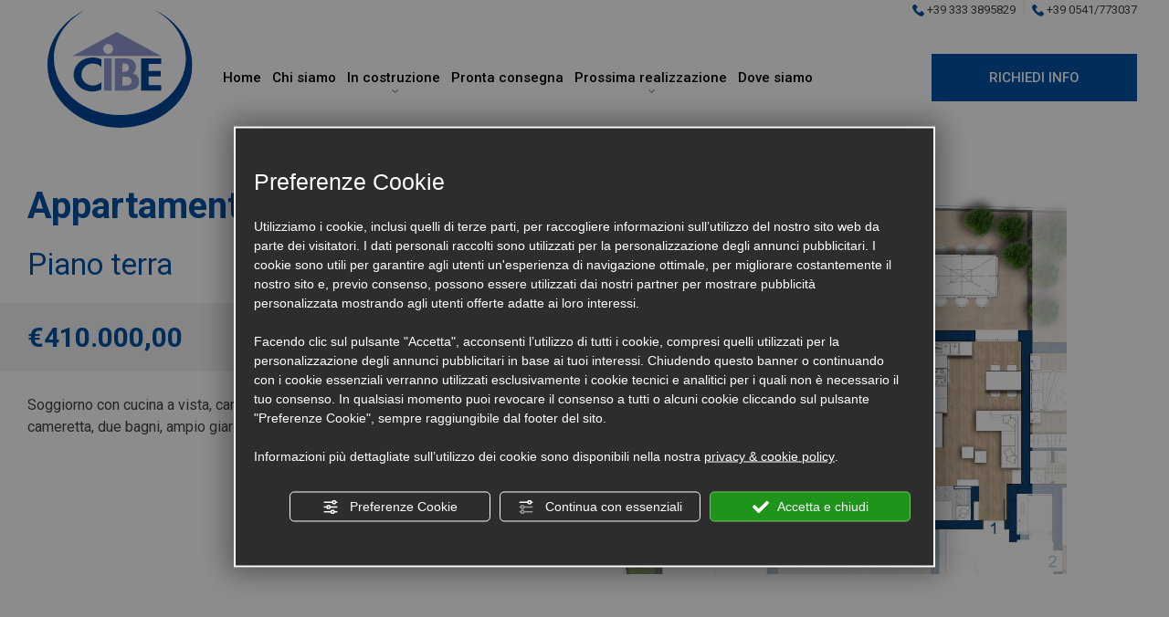

--- FILE ---
content_type: text/html; charset=utf-8
request_url: https://www.cibecostruzioni.it/it/aquarius-appartamento-1.php
body_size: 53816
content:
<!DOCTYPE html PUBLIC "-//W3C//DTD XHTML 1.1//EN" "https://www.w3.org/TR/xhtml11/DTD/xhtml11.dtd"><html lang="it" ><head><script type="text/javascript">window.isAbot = false;</script><meta http-equiv="Content-Type" content="text/html; charset=utf-8" /><meta name="author" content="TITANKA! Spa" /><meta name="generator" content="TITANKA! CMS" /><title>Appartamento 1</title><meta name="Description" content="Soggiorno con cucina a vista, camera matrimoniale, camera singola, cameretta, due bagni, ampio giardino privato, garage
 " /><meta name="facebook-domain-verification" content="u2jxhvpr85xpcirjknx4gm7gmhh5zc" /><meta name="application-name" content="Cibe Costruzioni"><meta property="og:site_name" content="Cibe Costruzioni"><link href="https://www.google-analytics.com" rel="preconnect" crossorigin /><link href="https://www.googletagmanager.com" rel="dns-prefetch" crossorigin /><link href="https://connect.facebook.net" rel="preconnect" crossorigin /><link href="https://forms.mrpreno.net" rel="dns-prefetch" crossorigin /><link rel="canonical" href="https://www.cibecostruzioni.it/it/aquarius-appartamento-1.php" /><link  rel="alternate" hreflang="it" href="https://www.cibecostruzioni.it/it/aquarius-appartamento-1.php"/><link rel="alternate" href="https://www.cibecostruzioni.it/it/aquarius-appartamento-1.php" hreflang="x-default" /><script type="application/ld+json">{"@context":"https:\/\/schema.org\/","@type":"Organization","name":"Cibe Costruzioni","url":"http:\/\/www.cibecostruzioni.it","telephone":"+39 0541\/773037","image":"https:\/\/www.cibecostruzioni.it\/ATImg\/pix_trasp.gif","address":{"@type":"PostalAddress","streetAddress":"Via Ausa, 37","addressLocality":"Coriano","addressRegion":"Rn","postalCode":"47853","addressCountry":"IT"}}</script>  <script type="text/javascript">/*<![CDATA[*/var cmsPageParams={"ia":"5630","ih":3235,"ip":"153586","su":false,"device_type":"computer","asset_versioning":"1768232107","site_type":"desktop","is_catalog":false,"lang":"it","url":"\/it\/aquarius-appartamento-1.php","type":"5","other_languages":[],"relation_code":"1641315628","css":{"libs":["\/site.css?vrnsh=1&v=1768232107","\/site_lib.css?vrnsh=1&v=1768232107"]},"tracking":{"analytics":{"type":"gtag","event_name_mode":2}},"cookieConsentEnabled":true}/*]]>*/</script> <style type="text/css">/*<![CDATA[*/.cb{clear:both}figcaption,figure{display:block}.grid{position:relative;margin:0;padding:0;max-width:1000px;float:left;list-style:none;text-align:center;-webkit-box-sizing:border-box;-moz-box-sizing:border-box;box-sizing:border-box}.grid
figure{position:relative;overflow:hidden;margin:0;width:auto;text-align:center;cursor:pointer;-webkit-box-sizing:border-box;-moz-box-sizing:border-box;box-sizing:border-box}.grid figure
img{position:relative;display:block;min-height:100%;max-width:100%;opacity:0.8}.grid figure
figcaption{padding:2em;color:#fff;text-transform:uppercase;font-size:1.25em;-webkit-backface-visibility:hidden;backface-visibility:hidden;-webkit-box-sizing:border-box;-moz-box-sizing:border-box;box-sizing:border-box}.grid figure figcaption::before,  .grid figure figcaption::after{pointer-events:none}.grid figure figcaption,  .grid figure figcaption>a{position:absolute;top:0;left:0;width:100%;height:100%}.grid figure figcaption>a{z-index:1000;text-indent:200%;white-space:nowrap;font-size:0;opacity:0}.grid figure
h2{word-spacing:-0.15em;font-weight:300}.grid figure h2
span{font-weight:800}.grid figure h2,  .grid figure
p{margin:0}.grid figure
p{letter-spacing:1px;font-size:68.5%}figure.effect-lily
img{max-width:none;width:-webkit-calc(100% + 50px);width:calc(100% + 50px);opacity:0.7;-webkit-transition:opacity 0.35s, -webkit-transform 0.35s;transition:opacity 0.35s, transform 0.35s;-webkit-transform:translate3d(-40px,0, 0);transform:translate3d(-40px,0,0)}figure.effect-lily
figcaption{text-align:left}figure.effect-lily figcaption>div{position:absolute;bottom:0;left:0;padding:2em;width:100%;height:50%}figure.effect-lily h2,  figure.effect-lily
p{-webkit-transform:translate3d(0,40px,0);transform:translate3d(0,40px,0)}figure.effect-lily
h2{-webkit-transition:-webkit-transform 0.35s;transition:transform 0.35s}figure.effect-lily
p{color:rgba(255,255,255,0.8);opacity:0;-webkit-transition:opacity 0.2s, -webkit-transform 0.35s;transition:opacity 0.2s, transform 0.35s}figure.effect-lily:hover img,  figure.effect-lily:hover
p{opacity:1}figure.effect-lily:hover img,  figure.effect-lily:hover h2,  figure.effect-lily:hover
p{-webkit-transform:translate3d(0,0,0);transform:translate3d(0,0,0)}figure.effect-lily:hover
p{-webkit-transition-delay:0.05s;transition-delay:0.05s;-webkit-transition-duration:0.35s;transition-duration:0.35s}figure.effect-sadie figcaption::before{position:absolute;top:0;left:0;width:100%;height:100%;background:-webkit-linear-gradient(top, rgba(72,76,97,0) 0%, rgba(72,76,97,0.8) 75%);background:linear-gradient(to bottom, rgba(72,76,97,0) 0%, rgba(72,76,97,0.8) 75%);content:'';opacity:0;-webkit-transform:translate3d(0,50%,0);transform:translate3d(0,50%,0)}figure.effect-sadie
h2{position:absolute;top:50%;left:0;width:100%;color:#484c61;-webkit-transition:-webkit-transform 0.35s, color 0.35s;transition:transform 0.35s, color 0.35s;-webkit-transform:translate3d(0,-50%,0);transform:translate3d(0,-50%,0)}figure.effect-sadie figcaption::before,  figure.effect-sadie
p{-webkit-transition:opacity 0.35s, -webkit-transform 0.35s;transition:opacity 0.35s, transform 0.35s}figure.effect-sadie
p{position:absolute;bottom:0;left:0;padding:2em;width:100%;opacity:0;-webkit-transform:translate3d(0,10px,0);transform:translate3d(0,10px,0)}figure.effect-sadie:hover
h2{color:#fff;-webkit-transform:translate3d(0,-50%,0) translate3d(0,-40px,0);transform:translate3d(0,-50%,0) translate3d(0,-40px,0)}figure.effect-sadie:hover figcaption::before ,  figure.effect-sadie:hover
p{opacity:1;-webkit-transform:translate3d(0,0,0);transform:translate3d(0,0,0)}figure.effect-roxy{background:-webkit-linear-gradient(45deg, #ff89e9 0%, #05abe0 100%);background:linear-gradient(45deg, #ff89e9 0%,#05abe0 100%)}figure.effect-roxy
img{max-width:none;width:-webkit-calc(100% + 60px);width:calc(100% + 60px);-webkit-transition:opacity 0.35s, -webkit-transform 0.35s;transition:opacity 0.35s, transform 0.35s;-webkit-transform:translate3d(-50px,0,0);transform:translate3d(-50px,0,0)}figure.effect-roxy figcaption::before{position:absolute;top:30px;right:30px;bottom:30px;left:30px;border:1px
solid #fff;content:'';opacity:0;-webkit-transition:opacity 0.35s, -webkit-transform 0.35s;transition:opacity 0.35s, transform 0.35s;-webkit-transform:translate3d(-20px,0,0);transform:translate3d(-20px,0,0)}figure.effect-roxy
figcaption{padding:3em;text-align:left}figure.effect-roxy
h2{padding:30% 0 10px 0}figure.effect-roxy
p{opacity:0;-webkit-transition:opacity 0.35s, -webkit-transform 0.35s;transition:opacity 0.35s, transform 0.35s;-webkit-transform:translate3d(-10px,0,0);transform:translate3d(-10px,0,0)}figure.effect-roxy:hover
img{opacity:0.7;-webkit-transform:translate3d(0,0,0);transform:translate3d(0,0,0)}figure.effect-roxy:hover figcaption::before,  figure.effect-roxy:hover
p{opacity:1;-webkit-transform:translate3d(0,0,0);transform:translate3d(0,0,0)}figure.effect-bubba{background:#9e5406}figure.effect-bubba
img{opacity:0.7;-webkit-transition:opacity 0.35s;transition:opacity 0.35s}figure.effect-bubba:hover
img{opacity:0.4}figure.effect-bubba figcaption::before,  figure.effect-bubba figcaption::after{position:absolute;top:30px;right:30px;bottom:30px;left:30px;content:'';opacity:0;-webkit-transition:opacity 0.35s, -webkit-transform 0.35s;transition:opacity 0.35s, transform 0.35s}figure.effect-bubba figcaption::before{border-top:1px solid #fff;border-bottom:1px solid #fff;-webkit-transform:scale(0,1);transform:scale(0,1)}figure.effect-bubba figcaption::after{border-right:1px solid #fff;border-left:1px solid #fff;-webkit-transform:scale(1,0);transform:scale(1,0)}figure.effect-bubba
h2{padding-top:30%;-webkit-transition:-webkit-transform 0.35s;transition:transform 0.35s;-webkit-transform:translate3d(0,-20px,0);transform:translate3d(0,-20px,0)}figure.effect-bubba
p{padding:20px
2.5em;opacity:0;-webkit-transition:opacity 0.35s, -webkit-transform 0.35s;transition:opacity 0.35s, transform 0.35s;-webkit-transform:translate3d(0,20px,0);transform:translate3d(0,20px,0)}figure.effect-bubba:hover figcaption::before,  figure.effect-bubba:hover figcaption::after{opacity:1;-webkit-transform:scale(1);transform:scale(1)}figure.effect-bubba:hover h2,  figure.effect-bubba:hover
p{opacity:1;-webkit-transform:translate3d(0,0,0);transform:translate3d(0,0,0)}figure.effect-romeo{-webkit-perspective:1000px;perspective:1000px}figure.effect-romeo
img{-webkit-transition:opacity 0.35s, -webkit-transform 0.35s;transition:opacity 0.35s, transform 0.35s;-webkit-transform:translate3d(0,0,300px);transform:translate3d(0,0,300px)}figure.effect-romeo:hover
img{opacity:0.6;-webkit-transform:translate3d(0,0,0);transform:translate3d(0,0,0)}figure.effect-romeo figcaption::before,  figure.effect-romeo figcaption::after{position:absolute;top:50%;left:50%;width:80%;height:1px;background:#fff;content:'';-webkit-transition:opacity 0.35s, -webkit-transform 0.35s;transition:opacity 0.35s, transform 0.35s;-webkit-transform:translate3d(-50%,-50%,0);transform:translate3d(-50%,-50%,0)}figure.effect-romeo:hover figcaption::before{opacity:0.5;-webkit-transform:translate3d(-50%,-50%,0) rotate(45deg);transform:translate3d(-50%,-50%,0) rotate(45deg)}figure.effect-romeo:hover figcaption::after{opacity:0.5;-webkit-transform:translate3d(-50%,-50%,0) rotate(-45deg);transform:translate3d(-50%,-50%,0) rotate(-45deg)}figure.effect-romeo h2,  figure.effect-romeo
p{position:absolute;top:50%;left:0;width:100%;-webkit-transition:-webkit-transform 0.35s;transition:transform 0.35s}figure.effect-romeo
h2{-webkit-transform:translate3d(0,-50%,0) translate3d(0,-150%,0);transform:translate3d(0,-50%,0) translate3d(0,-150%,0)}figure.effect-romeo
p{padding:0.25em 2em;-webkit-transform:translate3d(0,-50%,0) translate3d(0,150%,0);transform:translate3d(0,-50%,0) translate3d(0,150%,0)}figure.effect-romeo:hover
h2{-webkit-transform:translate3d(0,-50%,0) translate3d(0,-100%,0);transform:translate3d(0,-50%,0) translate3d(0,-100%,0)}figure.effect-romeo:hover
p{-webkit-transform:translate3d(0,-50%,0) translate3d(0,100%,0);transform:translate3d(0,-50%,0) translate3d(0,100%,0)}figure.effect-layla{}figure.effect-layla
img{height:auto}figure.effect-layla
figcaption{}figure.effect-layla figcaption::before,  figure.effect-layla figcaption::after{position:absolute;content:'';opacity:0}figure.effect-layla figcaption::before{top:50px;right:30px;bottom:50px;left:30px;border-top:1px solid #fff;border-bottom:1px solid #fff;-webkit-transform:scale(0,1);transform:scale(0,1);-webkit-transform-origin:0 0;transform-origin:0 0}figure.effect-layla figcaption::after{top:30px;right:50px;bottom:30px;left:50px;border-right:1px solid #fff;border-left:1px solid #fff;-webkit-transform:scale(1,0);transform:scale(1,0);-webkit-transform-origin:100% 0;transform-origin:100% 0}figure.effect-layla
h2{padding-top:26%;-webkit-transition:-webkit-transform 0.35s;transition:transform 0.35s}figure.effect-layla
p{padding:0.5em 2em;text-transform:none;opacity:0;-webkit-transform:translate3d(0,-10px,0);transform:translate3d(0,-10px,0)}figure.effect-layla img,  figure.effect-layla
h2{-webkit-transform:translate3d(0,-30px,0);transform:translate3d(0,-30px,0)}figure.effect-layla img,  figure.effect-layla figcaption::before,  figure.effect-layla figcaption::after,  figure.effect-layla
p{-webkit-transition:opacity 0.35s, -webkit-transform 0.35s;transition:opacity 0.35s, transform 0.35s}figure.effect-layla:hover
img{opacity:0.7;-webkit-transform:translate3d(0,0,0);transform:translate3d(0,0,0)}figure.effect-layla:hover figcaption::before,  figure.effect-layla:hover figcaption::after{opacity:1;-webkit-transform:scale(1);transform:scale(1)}figure.effect-layla:hover h2,  figure.effect-layla:hover
p{opacity:1;-webkit-transform:translate3d(0,0,0);transform:translate3d(0,0,0)}figure.effect-layla:hover figcaption::after,  figure.effect-layla:hover h2,  figure.effect-layla:hover p,  figure.effect-layla:hover
img{-webkit-transition-delay:0.15s;transition-delay:0.15s}figure.effect-honey{}figure.effect-honey
img{opacity:0.9;-webkit-transition:opacity 0.35s;transition:opacity 0.35s}figure.effect-honey:hover
img{opacity:0.5}figure.effect-honey figcaption::before{position:absolute;bottom:0;left:0;width:100%;height:10px;background:#fff;content:'';-webkit-transform:translate3d(0,10px,0);transform:translate3d(0,10px,0)}figure.effect-honey
h2{position:absolute;bottom:0;left:0;padding:1em
1.5em;width:100%;text-align:left;-webkit-transform:translate3d(0,-30px,0);transform:translate3d(0,-30px,0)}figure.effect-honey h2
i{font-style:normal;opacity:0;-webkit-transition:opacity 0.35s, -webkit-transform 0.35s;transition:opacity 0.35s, transform 0.35s;-webkit-transform:translate3d(0,-30px,0);transform:translate3d(0,-30px,0)}figure.effect-honey figcaption::before,  figure.effect-honey
h2{-webkit-transition:-webkit-transform 0.35s;transition:transform 0.35s}figure.effect-honey:hover figcaption::before,  figure.effect-honey:hover h2,  figure.effect-honey:hover h2
i{opacity:1;-webkit-transform:translate3d(0,0,0);transform:translate3d(0,0,0)}figure.effect-oscar{background:-webkit-linear-gradient(45deg, #22682a 0%, #9b4a1b 40%, #3a342a 100%);background:linear-gradient(45deg, #22682a 0%,#9b4a1b 40%,#3a342a 100%)}figure.effect-oscar
img{opacity:0.9;-webkit-transition:opacity 0.35s;transition:opacity 0.35s}figure.effect-oscar
figcaption{padding:3em;background-color:rgba(58,52,42,0.7);-webkit-transition:background-color 0.35s;transition:background-color 0.35s}figure.effect-oscar figcaption::before{position:absolute;top:30px;right:30px;bottom:30px;left:30px;border:1px
solid #fff;content:''}figure.effect-oscar
h2{margin:20% 0 10px 0;-webkit-transition:-webkit-transform 0.35s;transition:transform 0.35s;-webkit-transform:translate3d(0,100%,0);transform:translate3d(0,100%,0)}figure.effect-oscar figcaption::before,  figure.effect-oscar
p{opacity:0;-webkit-transition:opacity 0.35s, -webkit-transform 0.35s;transition:opacity 0.35s, transform 0.35s;-webkit-transform:scale(0);transform:scale(0)}figure.effect-oscar:hover
h2{-webkit-transform:translate3d(0,0,0);transform:translate3d(0,0,0)}figure.effect-oscar:hover figcaption::before,  figure.effect-oscar:hover
p{opacity:1;-webkit-transform:scale(1);transform:scale(1)}figure.effect-oscar:hover
figcaption{background-color:rgba(58,52,42,0)}figure.effect-oscar:hover
img{opacity:0.4}figure.effect-marley
figcaption{text-align:right}figure.effect-marley h2,  figure.effect-marley
p{position:absolute;right:30px;left:30px;padding:10px
0}figure.effect-marley
p{bottom:30px;line-height:1.5;-webkit-transform:translate3d(0,100%,0);transform:translate3d(0,100%,0)}figure.effect-marley
h2{top:30px;-webkit-transition:-webkit-transform 0.35s;transition:transform 0.35s;-webkit-transform:translate3d(0,20px,0);transform:translate3d(0,20px,0)}figure.effect-marley:hover
h2{-webkit-transform:translate3d(0,0,0);transform:translate3d(0,0,0)}figure.effect-marley h2::after{position:absolute;top:100%;left:0;width:100%;height:4px;background:#fff;content:'';-webkit-transform:translate3d(0,40px,0);transform:translate3d(0,40px,0)}figure.effect-marley h2::after,  figure.effect-marley
p{opacity:0;-webkit-transition:opacity 0.35s, -webkit-transform 0.35s;transition:opacity 0.35s, transform 0.35s}figure.effect-marley:hover h2::after,  figure.effect-marley:hover
p{opacity:1;-webkit-transform:translate3d(0,0,0);transform:translate3d(0,0,0)}figure.effect-ruby{}figure.effect-ruby
img{opacity:0.7;-webkit-transition:opacity 0.35s, -webkit-transform 0.35s;transition:opacity 0.35s, transform 0.35s;-webkit-transform:scale(1.15);transform:scale(1.15)}figure.effect-ruby:hover
img{opacity:0.5;-webkit-transform:scale(1);transform:scale(1)}figure.effect-ruby
h2{margin-top:20%;-webkit-transition:-webkit-transform 0.35s;transition:transform 0.35s;-webkit-transform:translate3d(0,20px,0);transform:translate3d(0,20px,0)}figure.effect-ruby
p{margin:1em
0 0;padding:3em;border:1px
solid #fff;opacity:0;-webkit-transition:opacity 0.35s, -webkit-transform 0.35s;transition:opacity 0.35s, transform 0.35s;-webkit-transform:translate3d(0,20px,0) scale(1.1);transform:translate3d(0,20px,0) scale(1.1)}figure.effect-ruby:hover
h2{-webkit-transform:translate3d(0,0,0);transform:translate3d(0,0,0)}figure.effect-ruby:hover
p{opacity:1;-webkit-transform:translate3d(0,0,0) scale(1);transform:translate3d(0,0,0) scale(1)}figure.effect-milo{background:#2e5d5a}figure.effect-milo
img{max-width:none;width:-webkit-calc(100% + 60px);width:calc(100% + 60px);opacity:1;-webkit-transition:opacity 0.35s, -webkit-transform 0.35s;transition:opacity 0.35s, transform 0.35s;-webkit-transform:translate3d(-30px,0,0) scale(1.12);transform:translate3d(-30px,0,0) scale(1.12);-webkit-backface-visibility:hidden;backface-visibility:hidden}figure.effect-milo:hover
img{opacity:0.5;-webkit-transform:translate3d(0,0,0) scale(1);transform:translate3d(0,0,0) scale(1)}figure.effect-milo
h2{position:absolute;right:0;bottom:0;padding:1em
1.2em}figure.effect-milo
p{padding:0
10px 0 0;width:50%;border-right:1px solid #fff;text-align:right;opacity:0;-webkit-transition:opacity 0.35s, -webkit-transform 0.35s;transition:opacity 0.35s, transform 0.35s;-webkit-transform:translate3d(-40px,0,0);transform:translate3d(-40px,0,0)}figure.effect-milo:hover
p{opacity:1;-webkit-transform:translate3d(0,0,0);transform:translate3d(0,0,0)}figure.effect-dexter{background:-webkit-linear-gradient(top, rgba(37,141,200,1) 0%, rgba(104,60,19,1) 100%);background:linear-gradient(to bottom, rgba(37,141,200,1) 0%,rgba(104,60,19,1) 100%)}figure.effect-dexter
img{-webkit-transition:opacity 0.35s;transition:opacity 0.35s}figure.effect-dexter:hover
img{opacity:0.4}figure.effect-dexter figcaption::after{position:absolute;right:30px;bottom:30px;left:30px;height:-webkit-calc(50% - 30px);height:calc(50% - 30px);border:7px
solid #fff;content:'';-webkit-transition:-webkit-transform 0.35s;transition:transform 0.35s;-webkit-transform:translate3d(0,-100%,0);transform:translate3d(0,-100%,0)}figure.effect-dexter:hover figcaption::after{-webkit-transform:translate3d(0,0,0);transform:translate3d(0,0,0)}figure.effect-dexter
figcaption{padding:3em;text-align:left}figure.effect-dexter
p{position:absolute;right:60px;bottom:60px;left:60px;opacity:0;-webkit-transition:opacity 0.35s, -webkit-transform 0.35s;transition:opacity 0.35s, transform 0.35s;-webkit-transform:translate3d(0,-100px,0);transform:translate3d(0,-100px,0)}figure.effect-dexter:hover
p{opacity:1;-webkit-transform:translate3d(0,0,0);transform:translate3d(0,0,0)}figure.effect-sarah{background:#42b078}figure.effect-sarah
img{max-width:none;width:-webkit-calc(100% + 20px);width:calc(100% + 20px);-webkit-transition:opacity 0.35s, -webkit-transform 0.35s;transition:opacity 0.35s, transform 0.35s;-webkit-transform:translate3d(-10px,0,0);transform:translate3d(-10px,0,0);-webkit-backface-visibility:hidden;backface-visibility:hidden}figure.effect-sarah:hover
img{opacity:0.4;-webkit-transform:translate3d(0,0,0);transform:translate3d(0,0,0)}figure.effect-sarah
figcaption{text-align:left}figure.effect-sarah
h2{position:relative;overflow:hidden;padding:0.5em 0}figure.effect-sarah h2::after{position:absolute;bottom:0;left:0;width:100%;height:3px;background:#fff;content:'';-webkit-transition:-webkit-transform 0.35s;transition:transform 0.35s;-webkit-transform:translate3d(-100%,0,0);transform:translate3d(-100%,0,0)}figure.effect-sarah:hover h2::after{-webkit-transform:translate3d(0,0,0);transform:translate3d(0,0,0)}figure.effect-sarah
p{padding:1em
0;opacity:0;-webkit-transition:opacity 0.35s, -webkit-transform 0.35s;transition:opacity 0.35s, transform 0.35s;-webkit-transform:translate3d(100%,0,0);transform:translate3d(100%,0,0)}figure.effect-sarah:hover
p{opacity:1;-webkit-transform:translate3d(0,0,0);transform:translate3d(0,0,0)}figure.effect-zoe
figcaption{top:auto;bottom:0;padding:1em;height:3.75em;background:#fff;color:#3c4a50;-webkit-transition:-webkit-transform 0.35s;transition:transform 0.35s;-webkit-transform:translate3d(0,100%,0);transform:translate3d(0,100%,0)}figure.effect-zoe
h2{float:left}figure.effect-zoe p.icon-links
a{float:right;color:#3c4a50;font-size:1.4em}figure.effect-zoe:hover p.icon-links a:hover,  figure.effect-zoe:hover p.icon-links a:focus{color:#252d31}figure.effect-zoe
p.description{position:absolute;bottom:8em;padding:2em;color:#fff;text-transform:none;font-size:90%;opacity:0;-webkit-transition:opacity 0.35s;transition:opacity 0.35s;-webkit-backface-visibility:hidden}figure.effect-zoe h2,  figure.effect-zoe p.icon-links
a{-webkit-transition:-webkit-transform 0.35s;transition:transform 0.35s;-webkit-transform:translate3d(0,200%,0);transform:translate3d(0,200%,0)}figure.effect-zoe p.icon-links a span::before{display:inline-block;padding:8px
10px;font-family:'feathericons';speak:none;-webkit-font-smoothing:antialiased;-moz-osx-font-smoothing:grayscale}.icon-eye::before{content:'\e000'}.icon-paper-clip::before{content:'\e001'}.icon-heart::before{content:'\e024'}figure.effect-zoe
h2{display:inline-block}figure.effect-zoe:hover
p.description{opacity:1}figure.effect-zoe:hover figcaption,  figure.effect-zoe:hover h2,  figure.effect-zoe:hover p.icon-links
a{-webkit-transform:translate3d(0,0,0);transform:translate3d(0,0,0)}figure.effect-zoe:hover
h2{-webkit-transition-delay:0.05s;transition-delay:0.05s}figure.effect-zoe:hover p.icon-links a:nth-child(3){-webkit-transition-delay:0.1s;transition-delay:0.1s}figure.effect-zoe:hover p.icon-links a:nth-child(2){-webkit-transition-delay:0.15s;transition-delay:0.15s}figure.effect-zoe:hover p.icon-links a:first-child{-webkit-transition-delay:0.2s;transition-delay:0.2s}figure.effect-chico
img{-webkit-transition:opacity 0.35s, -webkit-transform 0.35s;transition:opacity 0.35s, transform 0.35s;-webkit-transform:scale(1.12);transform:scale(1.12)}figure.effect-chico:hover
img{opacity:0.5;-webkit-transform:scale(1);transform:scale(1)}figure.effect-chico
figcaption{padding:3em}figure.effect-chico figcaption::before{position:absolute;top:30px;right:30px;bottom:30px;left:30px;border:1px
solid #fff;content:'';-webkit-transform:scale(1.1);transform:scale(1.1)}figure.effect-chico figcaption::before,  figure.effect-chico
p{opacity:0;-webkit-transition:opacity 0.35s, -webkit-transform 0.35s;transition:opacity 0.35s, transform 0.35s}figure.effect-chico
h2{padding:20% 0 20px 0}figure.effect-chico
p{margin:0
auto;max-width:200px;-webkit-transform:scale(1.5);transform:scale(1.5)}figure.effect-chico:hover figcaption::before,  figure.effect-chico:hover
p{opacity:1;-webkit-transform:scale(1);transform:scale(1)}figure.effect-julia{background:#2f3238}figure.effect-julia
img{max-width:none;height:400px;-webkit-transition:opacity 1s, -webkit-transform 1s;transition:opacity 1s, transform 1s;-webkit-backface-visibility:hidden;backface-visibility:hidden}figure.effect-julia
figcaption{text-align:left}figure.effect-julia
h2{position:relative;padding:0.5em 0}figure.effect-julia
p{display:inline-block;margin:0
0 0.25em;padding:0.4em 1em;background:rgba(255,255,255,0.9);color:#2f3238;text-transform:none;font-weight:500;font-size:75%;-webkit-transition:opacity 0.35s, -webkit-transform 0.35s;transition:opacity 0.35s, transform 0.35s;-webkit-transform:translate3d(-360px,0,0);transform:translate3d(-360px,0,0)}figure.effect-julia p:first-child{-webkit-transition-delay:0.15s;transition-delay:0.15s}figure.effect-julia p:nth-of-type(2){-webkit-transition-delay:0.1s;transition-delay:0.1s}figure.effect-julia p:nth-of-type(3){-webkit-transition-delay:0.05s;transition-delay:0.05s}figure.effect-julia:hover p:first-child{-webkit-transition-delay:0s;transition-delay:0s}figure.effect-julia:hover p:nth-of-type(2){-webkit-transition-delay:0.05s;transition-delay:0.05s}figure.effect-julia:hover p:nth-of-type(3){-webkit-transition-delay:0.1s;transition-delay:0.1s}figure.effect-julia:hover
img{opacity:0.4;-webkit-transform:scale3d(1.1,1.1,1);transform:scale3d(1.1,1.1,1)}figure.effect-julia:hover
p{opacity:1;-webkit-transform:translate3d(0,0,0);transform:translate3d(0,0,0)}figure.effect-goliath{background:#df4e4e}figure.effect-goliath img,  figure.effect-goliath
h2{-webkit-transition:-webkit-transform 0.35s;transition:transform 0.35s}figure.effect-goliath
img{-webkit-backface-visibility:hidden;backface-visibility:hidden}figure.effect-goliath h2,  figure.effect-goliath
p{position:absolute;bottom:0;left:0;padding:30px}figure.effect-goliath
p{text-transform:none;font-size:90%;opacity:0;-webkit-transition:opacity 0.35s, -webkit-transform 0.35s;transition:opacity 0.35s, transform 0.35s;-webkit-transform:translate3d(0,50px,0);transform:translate3d(0,50px,0)}figure.effect-goliath:hover
img{-webkit-transform:translate3d(0,-80px,0);transform:translate3d(0,-80px,0)}figure.effect-goliath:hover
h2{-webkit-transform:translate3d(0,-100px,0);transform:translate3d(0,-100px,0)}figure.effect-goliath:hover
p{opacity:1;-webkit-transform:translate3d(0,0,0);transform:translate3d(0,0,0)}figure.effect-hera{background:#303fa9}figure.effect-hera
h2{font-size:158.75%}figure.effect-hera h2,  figure.effect-hera
p{position:absolute;top:50%;left:50%;-webkit-transition:opacity 0.35s, -webkit-transform 0.35s;transition:opacity 0.35s, transform 0.35s;-webkit-transform:translate3d(-50%,-50%,0);transform:translate3d(-50%,-50%,0);-webkit-transform-origin:50%;transform-origin:50%}figure.effect-hera figcaption::before{position:absolute;top:50%;left:50%;width:200px;height:200px;border:2px
solid #fff;content:'';opacity:0;-webkit-transition:opacity 0.35s, -webkit-transform 0.35s;transition:opacity 0.35s, transform 0.35s;-webkit-transform:translate3d(-50%,-50%,0) rotate3d(0,0,1,-45deg) scale3d(0,0,1);transform:translate3d(-50%,-50%,0) rotate3d(0,0,1,-45deg) scale3d(0,0,1);-webkit-transform-origin:50%;transform-origin:50%}figure.effect-hera
p{width:100px;text-transform:none;font-size:121%;line-height:2}figure.effect-hera p
a{color:#fff}figure.effect-hera p a:hover,  figure.effect-hera p a:focus{opacity:0.6}figure.effect-hera p a
i{opacity:0;-webkit-transition:opacity 0.35s, -webkit-transform 0.35s;transition:opacity 0.35s, transform 0.35s}figure.effect-hera p a:first-child
i{-webkit-transform:translate3d(-60px,-60px,0);transform:translate3d(-60px,-60px,0)}figure.effect-hera p a:nth-child(2) i{-webkit-transform:translate3d(60px,-60px,0);transform:translate3d(60px,-60px,0)}figure.effect-hera p a:nth-child(3) i{-webkit-transform:translate3d(-60px,60px,0);transform:translate3d(-60px,60px,0)}figure.effect-hera p a:nth-child(4) i{-webkit-transform:translate3d(60px,60px,0);transform:translate3d(60px,60px,0)}figure.effect-hera:hover figcaption::before{opacity:1;-webkit-transform:translate3d(-50%,-50%,0) rotate3d(0,0,1,-45deg) scale3d(1,1,1);transform:translate3d(-50%,-50%,0) rotate3d(0,0,1,-45deg) scale3d(1,1,1)}figure.effect-hera:hover
h2{opacity:0;-webkit-transform:translate3d(-50%,-50%,0) scale3d(0.8,0.8,1);transform:translate3d(-50%,-50%,0) scale3d(0.8,0.8,1)}figure.effect-hera:hover p i:empty{-webkit-transform:translate3d(0,0,0);transform:translate3d(0,0,0);opacity:1}figure.effect-winston{background:#162633;text-align:left}figure.effect-winston
img{-webkit-transition:opacity 0.45s;transition:opacity 0.45s;-webkit-backface-visibility:hidden;backface-visibility:hidden}figure.effect-winston figcaption::before{position:absolute;top:0;left:0;width:100%;height:100%;background:url(https://admin.abc.sm/cms/library/css_effects/tympanus.net/img/triangle.svg) no-repeat center center;background-size:100% 100%;content:'';-webkit-transition:opacity 0.45s, -webkit-transform 0.45s;transition:opacity 0.45s, transform 0.45s;-webkit-transform:rotate3d(0,0,1,45deg);transform:rotate3d(0,0,1,45deg);-webkit-transform-origin:0 100%;transform-origin:0 100%}figure.effect-winston
h2{-webkit-transition:-webkit-transform 0.35s;transition:transform 0.35s;-webkit-transform:translate3d(0,20px,0);transform:translate3d(0,20px,0)}figure.effect-winston
p{position:absolute;right:0;bottom:0;padding:0
1.5em 7% 0}figure.effect-winston
a{margin:0
10px;color:#5d504f;font-size:170%}figure.effect-winston a:hover,  figure.effect-winston a:focus{color:#cc6055}figure.effect-winston p a
i{opacity:0;-webkit-transition:opacity 0.35s, -webkit-transform 0.35s;transition:opacity 0.35s, transform 0.35s;-webkit-transform:translate3d(0,50px,0);transform:translate3d(0,50px,0)}figure.effect-winston:hover
img{opacity:0.6}figure.effect-winston:hover
h2{-webkit-transform:translate3d(0,0,0);transform:translate3d(0,0,0)}figure.effect-winston:hover figcaption::before{opacity:0.7;-webkit-transform:rotate3d(0,0,1,20deg);transform:rotate3d(0,0,1,20deg)}figure.effect-winston:hover p
i{opacity:1;-webkit-transform:translate3d(0,0,0);transform:translate3d(0,0,0)}figure.effect-winston:hover p a:nth-child(3) i{-webkit-transition-delay:0.05s;transition-delay:0.05s}figure.effect-winston:hover p a:nth-child(2) i{-webkit-transition-delay:0.1s;transition-delay:0.1s}figure.effect-winston:hover p a:first-child
i{-webkit-transition-delay:0.15s;transition-delay:0.15s}figure.effect-selena{background:#fff}figure.effect-selena
img{opacity:0.95;-webkit-transition:-webkit-transform 0.35s;transition:transform 0.35s;-webkit-transform-origin:50% 50%;transform-origin:50% 50%}figure.effect-selena:hover
img{-webkit-transform:scale3d(0.95,0.95,1);transform:scale3d(0.95,0.95,1)}figure.effect-selena
h2{-webkit-transition:-webkit-transform 0.35s;transition:transform 0.35s;-webkit-transform:translate3d(0,20px,0);transform:translate3d(0,20px,0)}figure.effect-selena
p{opacity:0;-webkit-transition:opacity 0.35s, -webkit-transform 0.35s;transition:opacity 0.35s, transform 0.35s;-webkit-transform:perspective(1000px) rotate3d(1,0,0,90deg);transform:perspective(1000px) rotate3d(1,0,0,90deg);-webkit-transform-origin:50% 0%;transform-origin:50% 0%}figure.effect-selena:hover
h2{-webkit-transform:translate3d(0,0,0);transform:translate3d(0,0,0)}figure.effect-selena:hover
p{opacity:1;-webkit-transform:perspective(1000px) rotate3d(1,0,0,0);transform:perspective(1000px) rotate3d(1,0,0,0)}figure.effect-terry{background:#34495e}figure.effect-terry
figcaption{padding:1em}figure.effect-terry figcaption::before,  figure.effect-terry figcaption::after{position:absolute;width:200%;height:200%;border-style:solid;border-color:#101010;content:'';-webkit-transition:-webkit-transform 0.35s;transition:transform 0.35s}figure.effect-terry figcaption::before{right:0;bottom:0;border-width:0 70px 60px 0;-webkit-transform:translate3d(70px,60px,0);transform:translate3d(70px,60px,0)}figure.effect-terry figcaption::after{top:0;left:0;border-width:15px 0 0 15px;-webkit-transform:translate3d(-15px,-15px,0);transform:translate3d(-15px,-15px,0)}figure.effect-terry img,  figure.effect-terry p
a{-webkit-transition:opacity 0.35s, -webkit-transform 0.35s;transition:opacity 0.35s, transform 0.35s}figure.effect-terry
img{opacity:0.85}figure.effect-terry
h2{position:absolute;bottom:0;left:0;padding:0.4em 10px;width:50%;-webkit-transition:-webkit-transform 0.35s;transition:transform 0.35s;-webkit-transform:translate3d(100%,0,0);transform:translate3d(100%,0,0)}@media screen and (max-width: 920px){figure.effect-terry
h2{padding:0.75em 10px;font-size:120%}}figure.effect-terry
p{float:right;clear:both;text-align:left;text-transform:none;font-size:111%}figure.effect-terry p
a{display:block;margin-bottom:1em;color:#fff;opacity:0;-webkit-transform:translate3d(90px,0,0);transform:translate3d(90px,0,0)}figure.effect-terry p a:hover,  figure.effect-terry p a:focus{color:#f3cf3f}figure.effect-terry:hover figcaption::before,  figure.effect-terry:hover figcaption::after{-webkit-transform:translate3d(0,0,0);transform:translate3d(0,0,0)}figure.effect-terry:hover
img{opacity:0.6}figure.effect-terry:hover h2,  figure.effect-terry:hover p
a{-webkit-transform:translate3d(0,0,0);transform:translate3d(0,0,0)}figure.effect-terry:hover p
a{opacity:1}figure.effect-terry:hover p a:first-child{-webkit-transition-delay:0.025s;transition-delay:0.025s}figure.effect-terry:hover p a:nth-child(2){-webkit-transition-delay:0.05s;transition-delay:0.05s}figure.effect-terry:hover p a:nth-child(3){-webkit-transition-delay:0.075s;transition-delay:0.075s}figure.effect-terry:hover p a:nth-child(4){-webkit-transition-delay:0.1s;transition-delay:0.1s}figure.effect-phoebe{background:#675983}figure.effect-phoebe
img{opacity:0.85;-webkit-transition:opacity 0.35s;transition:opacity 0.35s}figure.effect-phoebe:hover
img{opacity:0.6}figure.effect-phoebe figcaption::before{position:absolute;top:0;left:0;width:100%;height:100%;background:url(https://admin.abc.sm/cms/library/css_effects/tympanus.net/img/triangle2.svg) no-repeat center center;background-size:100% 100%;content:'';-webkit-transition:opacity 0.35s, -webkit-transform 0.35s;transition:opacity 0.35s, transform 0.35s;-webkit-transform:scale3d(5,2.5,1);transform:scale3d(5,2.5,1);-webkit-transform-origin:50% 50%;transform-origin:50% 50%}figure.effect-phoebe:hover figcaption::before{opacity:0.6;-webkit-transform:scale3d(1,1,1);transform:scale3d(1,1,1)}figure.effect-phoebe
h2{margin-top:1em;-webkit-transition:transform 0.35s;transition:transform 0.35s;-webkit-transform:translate3d(0,40px,0);transform:translate3d(0,40px,0)}figure.effect-phoebe:hover
h2{-webkit-transform:translate3d(0,0,0);transform:translate3d(0,0,0)}figure.effect-phoebe p
a{color:#fff;font-size:140%;opacity:0;position:relative;display:inline-block;-webkit-transition:opacity 0.35s, -webkit-transform 0.35s;transition:opacity 0.35s, transform 0.35s}figure.effect-phoebe p a:first-child{-webkit-transform:translate3d(-60px,-60px,0);transform:translate3d(-60px,-60px,0)}figure.effect-phoebe p a:nth-child(2){-webkit-transform:translate3d(0,60px,0);transform:translate3d(0,60px,0)}figure.effect-phoebe p a:nth-child(3){-webkit-transform:translate3d(60px,-60px,0);transform:translate3d(60px,-60px,0)}figure.effect-phoebe:hover p
a{opacity:1;-webkit-transform:translate3d(0,0,0);transform:translate3d(0,0,0)}figure.effect-apollo{background:#3498db}figure.effect-apollo
img{opacity:0.95;-webkit-transition:opacity 0.35s, -webkit-transform 0.35s;transition:opacity 0.35s, transform 0.35s;-webkit-transform:scale3d(1.05,1.05,1);transform:scale3d(1.05,1.05,1)}figure.effect-apollo figcaption::before{position:absolute;top:0;left:0;width:100%;height:100%;background:rgba(255,255,255,0.5);content:'';-webkit-transition:-webkit-transform 0.6s;transition:transform 0.6s;-webkit-transform:scale3d(1.9,1.4,1) rotate3d(0,0,1,45deg) translate3d(0,-100%,0);transform:scale3d(1.9,1.4,1) rotate3d(0,0,1,45deg) translate3d(0,-100%,0)}figure.effect-apollo
p{position:absolute;right:0;bottom:0;margin:3em;padding:0
1em;max-width:150px;border-right:4px solid #fff;text-align:right;opacity:0;-webkit-transition:opacity 0.35s;transition:opacity 0.35s}figure.effect-apollo
h2{text-align:left}figure.effect-apollo:hover
img{opacity:0.6;-webkit-transform:scale3d(1,1,1);transform:scale3d(1,1,1)}figure.effect-apollo:hover figcaption::before{-webkit-transform:scale3d(1.9,1.4,1) rotate3d(0,0,1,45deg) translate3d(0,100%,0);transform:scale3d(1.9,1.4,1) rotate3d(0,0,1,45deg) translate3d(0,100%,0)}figure.effect-apollo:hover
p{opacity:1;-webkit-transition-delay:0.1s;transition-delay:0.1s}figure.effect-kira{background:#fff;text-align:left}figure.effect-kira
img{-webkit-transition:opacity 0.35s;transition:opacity 0.35s}figure.effect-kira
figcaption{z-index:1}figure.effect-kira
p{padding:2.25em 0.5em;font-weight:600;font-size:100%;line-height:1.5;opacity:0;-webkit-transition:opacity 0.35s, -webkit-transform 0.35s;transition:opacity 0.35s, transform 0.35s;-webkit-transform:translate3d(0,-10px,0);transform:translate3d(0,-10px,0)}figure.effect-kira p
a{margin:0
0.5em;color:#101010}figure.effect-kira p a:hover,  figure.effect-kira p a:focus{opacity:0.6}figure.effect-kira figcaption::before{position:absolute;top:0;right:2em;left:2em;z-index:-1;height:3.5em;background:#fff;content:'';-webkit-transition:opacity 0.35s, -webkit-transform 0.35s;transition:opacity 0.35s, transform 0.35s;-webkit-transform:translate3d(0,4em,0) scale3d(1,0.023,1);transform:translate3d(0,4em,0) scale3d(1,0.023,1);-webkit-transform-origin:50% 0;transform-origin:50% 0}figure.effect-kira:hover
img{opacity:0.5}figure.effect-kira:hover
p{opacity:1;-webkit-transform:translate3d(0,0,0);transform:translate3d(0,0,0)}figure.effect-kira:hover figcaption::before{opacity:0.7;-webkit-transform:translate3d(0,5em,0) scale3d(1,1,1);transform:translate3d(0,5em,0) scale3d(1,1,1)}figure.effect-steve{z-index:auto;overflow:visible;background:#000}figure.effect-steve:before,  figure.effect-steve h2:before{position:absolute;top:0;left:0;z-index:-1;width:100%;height:100%;background:#000;content:'';-webkit-transition:opacity 0.35s;transition:opacity 0.35s}figure.effect-steve:before{box-shadow:0 3px 30px rgba(0,0,0,0.8);opacity:0}figure.effect-steve
figcaption{z-index:1}figure.effect-steve
img{opacity:1;-webkit-transition:-webkit-transform 0.35s;transition:transform 0.35s;-webkit-transform:perspective(1000px) translate3d(0,0,0);transform:perspective(1000px) translate3d(0,0,0)}figure.effect-steve h2,  figure.effect-steve
p{background:#fff;color:#2d434e}figure.effect-steve
h2{position:relative;margin-top:2em;padding:0.25em}figure.effect-steve h2:before{box-shadow:0 1px 10px rgba(0,0,0,0.5)}figure.effect-steve
p{margin-top:1em;padding:0.5em;font-weight:800;opacity:0;-webkit-transition:opacity 0.35s, -webkit-transform 0.35s;transition:opacity 0.35s, transform 0.35s;-webkit-transform:scale3d(0.9,0.9,1);transform:scale3d(0.9,0.9,1)}figure.effect-steve:hover:before{opacity:1}figure.effect-steve:hover
img{-webkit-transform:perspective(1000px) translate3d(0,0,21px);transform:perspective(1000px) translate3d(0,0,21px)}figure.effect-steve:hover h2:before{opacity:0}figure.effect-steve:hover
p{opacity:1;-webkit-transform:scale3d(1,1,1);transform:scale3d(1,1,1)}figure.effect-moses{background:-webkit-linear-gradient(-45deg, #EC65B7 0%,#05E0D8 100%);background:linear-gradient(-45deg, #EC65B7 0%,#05E0D8 100%)}figure.effect-moses
img{opacity:0.85;-webkit-transition:opacity 0.35s;transition:opacity 0.35s}figure.effect-moses h2,  figure.effect-moses
p{padding:20px;width:50%;height:50%;border:2px
solid #fff}figure.effect-moses
h2{padding:20px;width:50%;height:50%;text-align:left;-webkit-transition:-webkit-transform 0.35s;transition:transform 0.35s;-webkit-transform:translate3d(10px,10px,0);transform:translate3d(10px,10px,0)}figure.effect-moses
p{float:right;padding:20px;text-align:right;opacity:0;-webkit-transition:opacity 0.35s, -webkit-transform 0.35s;transition:opacity 0.35s, transform 0.35s;-webkit-transform:translate3d(-50%,-50%,0);transform:translate3d(-50%,-50%,0)}figure.effect-moses:hover
h2{-webkit-transform:translate3d(0,0,0);transform:translate3d(0,0,0)}figure.effect-moses:hover
p{opacity:1;-webkit-transform:translate3d(0,0,0);transform:translate3d(0,0,0)}figure.effect-moses:hover
img{opacity:0.6}figure.effect-jazz{background:-webkit-linear-gradient(-45deg, #f3cf3f 0%,#f33f58 100%);background:linear-gradient(-45deg, #f3cf3f 0%,#f33f58 100%)}figure.effect-jazz
img{opacity:0.9}figure.effect-jazz figcaption::after,  figure.effect-jazz img,  figure.effect-jazz
p{-webkit-transition:opacity 0.35s, -webkit-transform 0.35s;transition:opacity 0.35s, transform 0.35s}figure.effect-jazz figcaption::after{position:absolute;top:0;left:0;width:100%;height:100%;border-top:1px solid #fff;border-bottom:1px solid #fff;content:'';opacity:0;-webkit-transform:rotate3d(0,0,1,45deg) scale3d(1,0,1);transform:rotate3d(0,0,1,45deg) scale3d(1,0,1);-webkit-transform-origin:50% 50%;transform-origin:50% 50%}figure.effect-jazz h2,  figure.effect-jazz
p{opacity:1;-webkit-transform:scale3d(0.8,0.8,1);transform:scale3d(0.8,0.8,1)}figure.effect-jazz
h2{padding-top:26%;-webkit-transition:-webkit-transform 0.35s;transition:transform 0.35s}figure.effect-jazz
p{padding:0.5em 2em;text-transform:none;font-size:0.85em;opacity:0}figure.effect-jazz:hover
img{opacity:0.7;-webkit-transform:scale3d(1.05,1.05,1);transform:scale3d(1.05,1.05,1)}figure.effect-jazz:hover figcaption::after{opacity:1;-webkit-transform:rotate3d(0,0,1,45deg) scale3d(1,1,1);transform:rotate3d(0,0,1,45deg) scale3d(1,1,1)}figure.effect-jazz:hover h2,  figure.effect-jazz:hover
p{opacity:1;-webkit-transform:scale3d(1,1,1);transform:scale3d(1,1,1)}figure.effect-ming{background:#030c17}figure.effect-ming
img{opacity:0.9;-webkit-transition:opacity 0.35s;transition:opacity 0.35s}figure.effect-ming figcaption::before{position:absolute;top:30px;right:30px;bottom:30px;left:30px;border:2px
solid #fff;box-shadow:0 0 0 30px rgba(255,255,255,0.2);content:'';opacity:0;-webkit-transition:opacity 0.35s, -webkit-transform 0.35s;transition:opacity 0.35s, transform 0.35s;-webkit-transform:scale3d(1.4,1.4,1);transform:scale3d(1.4,1.4,1)}figure.effect-ming
h2{margin:20% 0 10px 0;-webkit-transition:-webkit-transform 0.35s;transition:transform 0.35s}figure.effect-ming
p{padding:1em;opacity:0;-webkit-transition:opacity 0.35s, -webkit-transform 0.35s;transition:opacity 0.35s, transform 0.35s;-webkit-transform:scale(1.5);transform:scale(1.5)}figure.effect-ming:hover
h2{-webkit-transform:scale(0.9);transform:scale(0.9)}figure.effect-ming:hover figcaption::before,  figure.effect-ming:hover
p{opacity:1;-webkit-transform:scale3d(1,1,1);transform:scale3d(1,1,1)}figure.effect-ming:hover
figcaption{background-color:rgba(58,52,42,0)}figure.effect-ming:hover
img{opacity:0.4}figure.effect-lexi{background:-webkit-linear-gradient(-45deg, #000 0%,#fff 100%);background:linear-gradient(-45deg, #000 0%,#fff 100%)}figure.effect-lexi
img{margin:-10px 0 0 -10px;max-width:none;width:-webkit-calc(100% + 10px);width:calc(100% + 10px);opacity:0.9;-webkit-transition:opacity 0.35s, -webkit-transform 0.35s;transition:opacity 0.35s, transform 0.35s;-webkit-transform:translate3d(10px,10px,0);transform:translate3d(10px,10px,0);-webkit-backface-visibility:hidden;backface-visibility:hidden}figure.effect-lexi figcaption::before,  figure.effect-lexi
p{-webkit-transition:opacity 0.35s, -webkit-transform 0.35s;transition:opacity 0.35s, transform 0.35s}figure.effect-lexi figcaption::before{position:absolute;right:-100px;bottom:-100px;width:300px;height:300px;border:2px
solid #fff;border-radius:50%;box-shadow:0 0 0 900px rgba(255,255,255,0.2);content:'';opacity:0;-webkit-transform:scale3d(0.5,0.5,1);transform:scale3d(0.5,0.5,1);-webkit-transform-origin:50% 50%;transform-origin:50% 50%}figure.effect-lexi:hover
img{opacity:0.6;-webkit-transform:translate3d(0,0,0);transform:translate3d(0,0,0)}figure.effect-lexi
h2{text-align:left;-webkit-transition:-webkit-transform 0.35s;transition:transform 0.35s;-webkit-transform:translate3d(5px,5px,0);transform:translate3d(5px,5px,0)}figure.effect-lexi
p{position:absolute;right:0;bottom:0;padding:0
1.5em 1.5em 0;width:140px;text-align:right;opacity:0;-webkit-transform:translate3d(20px,20px,0);transform:translate3d(20px,20px,0)}figure.effect-lexi:hover figcaption::before{opacity:1;-webkit-transform:scale3d(1,1,1);transform:scale3d(1,1,1)}figure.effect-lexi:hover h2,  figure.effect-lexi:hover
p{opacity:1;-webkit-transform:translate3d(0,0,0);transform:translate3d(0,0,0)}figure.effect-duke{background:-webkit-linear-gradient(-45deg, #34495e 0%,#cc6055 100%);background:linear-gradient(-45deg, #34495e 0%,#cc6055 100%)}figure.effect-duke img,  figure.effect-duke
p{-webkit-transition:opacity 0.35s, -webkit-transform 0.35s;transition:opacity 0.35s, transform 0.35s}figure.effect-duke:hover
img{opacity:0.1;-webkit-transform:scale3d(2,2,1);transform:scale3d(2,2,1)}figure.effect-duke
h2{-webkit-transition:-webkit-transform 0.35s;transition:transform 0.35s;-webkit-transform:scale3d(0.8,0.8,1);transform:scale3d(0.8,0.8,1);-webkit-transform-origin:50% 100%;transform-origin:50% 100%}figure.effect-duke
p{position:absolute;bottom:0;left:0;margin:20px;padding:30px;border:2px
solid #fff;text-transform:none;font-size:90%;opacity:0;-webkit-transform:scale3d(0.8,0.8,1);transform:scale3d(0.8,0.8,1);-webkit-transform-origin:50% -100%;transform-origin:50% -100%}figure.effect-duke:hover h2,  figure.effect-duke:hover
p{opacity:1;-webkit-transform:scale3d(1,1,1);transform:scale3d(1,1,1)}@media screen and (max-width: 50em){.content{padding:0
10px;text-align:center}.grid
figure{display:inline-block;float:none;margin:10px
auto;width:100%}}@-webkit-keyframes
bgzoom{from{-webkit-transform:scale(1,1);-moz-transform:scale(1,1);o-transform:scale(1,1);transform:scale(1,1)}to{-webkit-transform:scale(1.02, 1.02);-moz-transform:scale(1.02, 1.02);o-transform:scale(1.02, 1.02);transform:scale(1.02, 1.02)}}@-moz-keyframes
bgzoom{from{-webkit-transform:scale(1,1);-moz-transform:scale(1,1);o-transform:scale(1,1);transform:scale(1,1)}to{-webkit-transform:scale(1.02, 1.02);-moz-transform:scale(1.02, 1.02);o-transform:scale(1.02, 1.02);transform:scale(1.02, 1.02)}}@-o-keyframes
bgzoom{from{-webkit-transform:scale(1,1);-moz-transform:scale(1,1);o-transform:scale(1,1);transform:scale(1,1)}to{-webkit-transform:scale(1.02, 1.02);-moz-transform:scale(1.02, 1.02);o-transform:scale(1.02, 1.02);transform:scale(1.02, 1.02)}}@keyframes
bgzoom{from{-webkit-transform:scale(1,1);-moz-transform:scale(1,1);o-transform:scale(1,1);transform:scale(1,1)}to{-webkit-transform:scale(1.02, 1.02);-moz-transform:scale(1.02, 1.02);o-transform:scale(1.02, 1.02);transform:scale(1.02, 1.02)}}@-webkit-keyframes bgzoom-reverse{from{-webkit-transform:scale(1.021,1.02);-moz-transform:scale(1.02,1.02);o-transform:scale(1.02,1.02);transform:scale(1.02,1.02)}to{-webkit-transform:scale(1.00, 1.00);-moz-transform:scale(1.00, 1.00);o-transform:scale(1.02, 1.02);transform:scale(1.00, 1.00)}}@-moz-keyframes bgzoom-reverse{from{-webkit-transform:scale(1.02,1.02);-moz-transform:scale(1.02,1.02);o-transform:scale(1.02,1.02);transform:scale(1.02,1.02)}to{-webkit-transform:scale(1.00, 1.00);-moz-transform:scale(1.00, 1.00);o-transform:scale(1.02, 1.02);transform:scale(1.00, 1.00)}}@-o-keyframes bgzoom-reverse{from{-webkit-transform:scale(1.02,1.02);-moz-transform:scale(1.02,1.02);o-transform:scale(1.02,1.02);transform:scale(1.02,1.02)}to{-webkit-transform:scale(1.00, 1.00);-moz-transform:scale(1.00, 1.00);o-transform:scale(1.02, 1.02);transform:scale(1.00, 1.00)}}@keyframes bgzoom-reverse{from{-webkit-transform:scale(1.02,1.02);-moz-transform:scale(1.02,1.02);o-transform:scale(1.02,1.02);transform:scale(1.02,1.02)}to{-webkit-transform:scale(1.00, 1.00);-moz-transform:scale(1.00, 1.00);o-transform:scale(1.02, 1.02);transform:scale(1.00, 1.00)}}.bgzoom
img{animation:bgzoom-reverse 0.3s ease-out;-moz-animation:bgzoom-reverse 0.3s ease-out;-o-animation:bgzoom-reverse 0.3s ease-out;-webkit-animation:bgzoom-reverse 0.3s ease-out;animation-fill-mode:forwards;-moz-animation-fill-mode:forwards;-webkit-animation-fill-mode:forwards;-o-animation-fill-mode:forwards}.bgzoom img:hover{animation:bgzoom 0.3s ease-out;-moz-animation:bgzoom 0.3s ease-out;-o-animation:bgzoom 0.3s ease-out;-webkit-animation:bgzoom 0.3s ease-out;animation-fill-mode:forwards;-moz-animation-fill-mode:forwards;-webkit-animation-fill-mode:forwards;-o-animation-fill-mode:forwards}@font-face{font-family:'cms_default_icons';src:url('/js_source/css/titanka/default-icons/fonts/cms_default_icons.ttf?6s34av') format('truetype'),     url('/js_source/css/titanka/default-icons/fonts/cms_default_icons.woff?6s34av') format('woff'),     url('/js_source/css/titanka/default-icons/fonts/cms_default_icons.svg?6s34av#cms_default_icons') format('svg');font-weight:normal;font-style:normal;font-display:swap}.cms-icon{font-family:'cms_default_icons' !important;speak:never;font-style:normal;font-weight:normal;font-variant:normal;text-transform:none;line-height:1;-webkit-font-smoothing:antialiased;-moz-osx-font-smoothing:grayscale}.cms-icon-freccia-sx:before{content:"\ea64"}.cms-icon-freccia-dx:before{content:"\ea65"}.cms-icon-pacchetto-hotelparco:before{content:"\ea58"}.cms-icon-posto-garage:before{content:"\ea59"}.cms-icon-sconti-parchi:before{content:"\ea5a"}.cms-icon-stella:before{content:"\ea5b"}.cms-icon-animazione:before{content:"\ea5c"}.cms-icon-bici:before{content:"\ea5d"}.cms-icon-biglietti-parco:before{content:"\ea5e"}.cms-icon-culla:before{content:"\ea5f"}.cms-icon-degustazione:before{content:"\ea60"}.cms-icon-drink-benvenuto:before{content:"\ea61"}.cms-icon-ebike:before{content:"\ea62"}.cms-icon-late-check-out:before{content:"\ea63"}.cms-icon-camere-familiari:before{content:"\ea40"}.cms-icon-cassaforte:before{content:"\ea41"}.cms-icon-colazione:before{content:"\ea42"}.cms-icon-colazione-tardi:before{content:"\ea43"}.cms-icon-escursioni:before{content:"\ea44"}.cms-icon-fridge:before{content:"\ea45"}.cms-icon-navetta:before{content:"\ea46"}.cms-icon-parcheggio:before{content:"\ea47"}.cms-icon-parcheggio-gratuito:before{content:"\ea48"}.cms-icon-piscina:before{content:"\ea49"}.cms-icon-piscina-riscaldata:before{content:"\ea4a"}.cms-icon-posizione-ottima:before{content:"\ea4b"}.cms-icon-riscaldamento:before{content:"\ea4c"}.cms-icon-spa:before{content:"\ea4d"}.cms-icon-spiaggia:before{content:"\ea4e"}.cms-icon-wifi:before{content:"\ea4f"}.cms-icon-accessori-cani:before{content:"\ea50"}.cms-icon-animali-ammessi:before{content:"\ea51"}.cms-icon-aria-condizionata:before{content:"\ea52"}.cms-icon-ascensore:before{content:"\ea53"}.cms-icon-asciugacapelli:before{content:"\ea54"}.cms-icon-camera-balcone:before{content:"\ea55"}.cms-icon-camera-insonorizzata:before{content:"\ea56"}.cms-icon-camera-vista-mare:before{content:"\ea57"}.cms-icon-tripadvisor-naked:before{content:"\ea3d"}.cms-icon-tripadvisor-outline:before{content:"\ea3e"}.cms-icon-tripadvisor-solid:before{content:"\ea3f"}.cms-icon-angle-arrow-down:before{content:"\e90c"}.cms-icon-facebook-naked:before{content:"\e90d"}.cms-icon-google_plus-naked:before{content:"\e90e"}.cms-icon-instagram-naked:before{content:"\e90f"}.cms-icon-linkedin-naked:before{content:"\e910"}.cms-icon-skype-naked:before{content:"\e911"}.cms-icon-twitter-naked:before{content:"\e908"}.cms-icon-whatsapp-naked:before{content:"\ea20"}.cms-icon-youtube-naked:before{content:"\ea24"}.cms-icon-pinterest-naked:before{content:"\e975"}.cms-icon-tiktok-naked:before{content:"\e976"}.cms-icon-isolate-piogge:before{content:"\ea28"}.cms-icon-neve-debole:before{content:"\ea29"}.cms-icon-nuvoloso:before{content:"\ea2a"}.cms-icon-parzialmente_nuvoloso:before{content:"\ea2b"}.cms-icon-pioggia_debole:before{content:"\ea2c"}.cms-icon-pioggia_forte:before{content:"\ea2d"}.cms-icon-pioggia_forte_temporale:before{content:"\ea2e"}.cms-icon-pioggia_moderata:before{content:"\ea2f"}.cms-icon-pioggia-debole-temporali:before{content:"\ea30"}.cms-icon-pioggia-mista-neve:before{content:"\ea31"}.cms-icon-pioggia-moderata-temporali:before{content:"\ea32"}.cms-icon-poco_nuvoloso:before{content:"\ea33"}.cms-icon-possibili_temporali:before{content:"\ea34"}.cms-icon-rovesci-neve:before{content:"\ea35"}.cms-icon-sereno:before{content:"\ea36"}.cms-icon-sereno_molto_caldo:before{content:"\ea37"}.cms-icon-sereno_notte:before{content:"\ea38"}.cms-icon-sereno-nebbia:before{content:"\ea39"}.cms-icon-tempMax:before{content:"\ea3a"}.cms-icon-tempMin:before{content:"\ea3b"}.cms-icon-vento-molto-caldo:before{content:"\ea3c"}.cms-icon-ar .path1:before{content:"\e914";color:rgb(115, 175, 0)}.cms-icon-ar .path2:before{content:"\e915";margin-left:-1em;color:rgb(245, 245, 245)}.cms-icon-ar .path3:before{content:"\e916";margin-left:-1em;color:rgb(245, 245, 245)}.cms-icon-ar .path4:before{content:"\e917";margin-left:-1em;color:rgb(245, 245, 245)}.cms-icon-ar .path5:before{content:"\e918";margin-left:-1em;color:rgb(245, 245, 245)}.cms-icon-ar .path6:before{content:"\e919";margin-left:-1em;color:rgb(245, 245, 245)}.cms-icon-ar .path7:before{content:"\e91a";margin-left:-1em;color:rgb(245, 245, 245)}.cms-icon-ar .path8:before{content:"\e91b";margin-left:-1em;color:rgb(245, 245, 245)}.cms-icon-ar .path9:before{content:"\e91c";margin-left:-1em;color:rgb(245, 245, 245)}.cms-icon-ar .path10:before{content:"\e91d";margin-left:-1em;color:rgb(245, 245, 245)}.cms-icon-ar .path11:before{content:"\e91e";margin-left:-1em;color:rgb(245, 245, 245)}.cms-icon-ar .path12:before{content:"\e91f";margin-left:-1em;color:rgb(245, 245, 245)}.cms-icon-ar .path13:before{content:"\e920";margin-left:-1em;color:rgb(245, 245, 245)}.cms-icon-ar .path14:before{content:"\e921";margin-left:-1em;color:rgb(245, 245, 245)}.cms-icon-ar .path15:before{content:"\e922";margin-left:-1em;color:rgb(245, 245, 245)}.cms-icon-ar .path16:before{content:"\e923";margin-left:-1em;color:rgb(245, 245, 245)}.cms-icon-ar .path17:before{content:"\e924";margin-left:-1em;color:rgb(245, 245, 245)}.cms-icon-ar .path18:before{content:"\e925";margin-left:-1em;color:rgb(245, 245, 245)}.cms-icon-ar .path19:before{content:"\e926";margin-left:-1em;color:rgb(245, 245, 245)}.cms-icon-ar .path20:before{content:"\e927";margin-left:-1em;color:rgb(245, 245, 245)}.cms-icon-ar .path21:before{content:"\e928";margin-left:-1em;color:rgb(245, 245, 245)}.cms-icon-ar .path22:before{content:"\e929";margin-left:-1em;color:rgb(245, 245, 245)}.cms-icon-ar .path23:before{content:"\e92a";margin-left:-1em;color:rgb(245, 245, 245)}.cms-icon-ar .path24:before{content:"\e92b";margin-left:-1em;color:rgb(245, 245, 245)}.cms-icon-ar .path25:before{content:"\e92c";margin-left:-1em;color:rgb(245, 245, 245)}.cms-icon-ar .path26:before{content:"\e92d";margin-left:-1em;color:rgb(245, 245, 245)}.cms-icon-bg .path1:before{content:"\e92e";color:rgb(255, 75, 85)}.cms-icon-bg .path2:before{content:"\e92f";margin-left:-1em;color:rgb(245, 245, 245)}.cms-icon-bg .path3:before{content:"\e930";margin-left:-1em;color:rgb(115, 175, 0)}.cms-icon-cn .path1:before{content:"\e931";color:rgb(255, 75, 85)}.cms-icon-cn .path2:before{content:"\e932";margin-left:-1em;color:rgb(255, 225, 90)}.cms-icon-cn .path3:before{content:"\e933";margin-left:-1em;color:rgb(255, 225, 90)}.cms-icon-cn .path4:before{content:"\e934";margin-left:-1em;color:rgb(255, 225, 90)}.cms-icon-cn .path5:before{content:"\e935";margin-left:-1em;color:rgb(255, 225, 90)}.cms-icon-cn .path6:before{content:"\e936";margin-left:-1em;color:rgb(255, 225, 90)}.cms-icon-cs .path1:before{content:"\e937";color:rgb(65, 71, 155)}.cms-icon-cs .path2:before{content:"\e938";margin-left:-1em;color:rgb(255, 75, 85)}.cms-icon-cs .path3:before{content:"\e939";margin-left:-1em;color:rgb(245, 245, 245)}.cms-icon-da .path1:before{content:"\e93a";color:rgb(255, 75, 85)}.cms-icon-da .path2:before{content:"\e93b";margin-left:-1em;color:rgb(245, 245, 245)}.cms-icon-de .path1:before{content:"\e93c";color:rgb(70, 70, 85)}.cms-icon-de .path2:before{content:"\e93d";margin-left:-1em;color:rgb(255, 225, 90)}.cms-icon-de .path3:before{content:"\e93e";margin-left:-1em;color:rgb(255, 75, 85)}.cms-icon-el .path1:before{content:"\e93f";color:rgb(245, 245, 245)}.cms-icon-el .path2:before{content:"\e940";margin-left:-1em;color:rgb(245, 245, 245)}.cms-icon-el .path3:before{content:"\e941";margin-left:-1em;color:rgb(245, 245, 245)}.cms-icon-el .path4:before{content:"\e942";margin-left:-1em;color:rgb(65, 71, 155)}.cms-icon-el .path5:before{content:"\e943";margin-left:-1em;color:rgb(245, 245, 245)}.cms-icon-el .path6:before{content:"\e944";margin-left:-1em;color:rgb(65, 71, 155)}.cms-icon-el .path7:before{content:"\e945";margin-left:-1em;color:rgb(65, 71, 155)}.cms-icon-el .path8:before{content:"\e946";margin-left:-1em;color:rgb(245, 245, 245)}.cms-icon-en .path1:before{content:"\e947";color:rgb(65, 71, 155)}.cms-icon-en .path2:before{content:"\e948";margin-left:-1em;color:rgb(245, 245, 245)}.cms-icon-en .path3:before{content:"\e949";margin-left:-1em;color:rgb(255, 75, 85)}.cms-icon-en .path4:before{content:"\e94a";margin-left:-1em;color:rgb(255, 75, 85)}.cms-icon-en .path5:before{content:"\e94b";margin-left:-1em;color:rgb(255, 75, 85)}.cms-icon-en .path6:before{content:"\e94c";margin-left:-1em;color:rgb(255, 75, 85)}.cms-icon-en .path7:before{content:"\e94d";margin-left:-1em;color:rgb(255, 75, 85)}.cms-icon-es .path1:before{content:"\e94e";color:rgb(200, 65, 75)}.cms-icon-es .path2:before{content:"\e94f";margin-left:-1em;color:rgb(255, 210, 80)}.cms-icon-es .path3:before{content:"\e950";margin-left:-1em;color:rgb(200, 65, 75)}.cms-icon-es .path4:before{content:"\e951";margin-left:-1em;color:rgb(245, 245, 245)}.cms-icon-es .path5:before{content:"\e952";margin-left:-1em;color:rgb(250, 180, 70)}.cms-icon-es .path6:before{content:"\e953";margin-left:-1em;color:rgb(200, 65, 75)}.cms-icon-es .path7:before{content:"\e954";margin-left:-1em;color:rgb(200, 65, 75)}.cms-icon-es .path8:before{content:"\e955";margin-left:-1em;color:rgb(200, 65, 75)}.cms-icon-es .path9:before{content:"\e956";margin-left:-1em;color:rgb(245, 245, 245)}.cms-icon-es .path10:before{content:"\e957";margin-left:-1em;color:rgb(200, 65, 75)}.cms-icon-es .path11:before{content:"\e958";margin-left:-1em;color:rgb(200, 65, 75)}.cms-icon-es .path12:before{content:"\e959";margin-left:-1em;color:rgb(250, 180, 70)}.cms-icon-es .path13:before{content:"\e95a";margin-left:-1em;color:rgb(200, 65, 75)}.cms-icon-es .path14:before{content:"\e95b";margin-left:-1em;color:rgb(200, 65, 75)}.cms-icon-es .path15:before{content:"\e95c";margin-left:-1em;color:rgb(255, 180, 65)}.cms-icon-es .path16:before{content:"\e95d";margin-left:-1em;color:rgb(250, 180, 70)}.cms-icon-es .path17:before{content:"\e95e";margin-left:-1em;color:rgb(250, 180, 70)}.cms-icon-es .path18:before{content:"\e95f";margin-left:-1em;color:rgb(245, 245, 245)}.cms-icon-es .path19:before{content:"\e960";margin-left:-1em;color:rgb(250, 180, 70)}.cms-icon-es .path20:before{content:"\e961";margin-left:-1em;color:rgb(250, 180, 70)}.cms-icon-es .path21:before{content:"\e962";margin-left:-1em;color:rgb(80, 100, 170)}.cms-icon-es .path22:before{content:"\e963";margin-left:-1em;color:rgb(250, 180, 70)}.cms-icon-es .path23:before{content:"\e964";margin-left:-1em;color:rgb(80, 100, 170)}.cms-icon-es .path24:before{content:"\e965";margin-left:-1em;color:rgb(250, 180, 70)}.cms-icon-es .path25:before{content:"\e966";margin-left:-1em;color:rgb(255, 180, 65)}.cms-icon-es .path26:before{content:"\e967";margin-left:-1em;color:rgb(245, 245, 245)}.cms-icon-es .path27:before{content:"\e968";margin-left:-1em;color:rgb(245, 245, 245)}.cms-icon-es .path28:before{content:"\e969";margin-left:-1em;color:rgb(245, 245, 245)}.cms-icon-es .path29:before{content:"\e96a";margin-left:-1em;color:rgb(245, 245, 245)}.cms-icon-es .path30:before{content:"\e96b";margin-left:-1em;color:rgb(250, 180, 70)}.cms-icon-es .path31:before{content:"\e96c";margin-left:-1em;color:rgb(255, 160, 210)}.cms-icon-es .path32:before{content:"\e96d";margin-left:-1em;color:rgb(80, 100, 170)}.cms-icon-es .path33:before{content:"\e96e";margin-left:-1em;color:rgb(250, 180, 70)}.cms-icon-es .path34:before{content:"\e96f";margin-left:-1em;color:rgb(200, 65, 75)}.cms-icon-es .path35:before{content:"\e970";margin-left:-1em;color:rgb(255, 210, 80)}.cms-icon-es .path36:before{content:"\e971";margin-left:-1em;color:rgb(255, 210, 80)}.cms-icon-es .path37:before{content:"\e972";margin-left:-1em;color:rgb(255, 210, 80)}.cms-icon-es .path38:before{content:"\e973";margin-left:-1em;color:rgb(200, 65, 75)}.cms-icon-es .path39:before{content:"\e974";margin-left:-1em;color:rgb(200, 65, 75)}.cms-icon-fr .path1:before{content:"\e9c8";color:rgb(65, 71, 155)}.cms-icon-fr .path2:before{content:"\e9c9";margin-left:-1em;color:rgb(245, 245, 245)}.cms-icon-fr .path3:before{content:"\e9ca";margin-left:-1em;color:rgb(255, 75, 85)}.cms-icon-hr .path1:before{content:"\e9cb";color:rgb(65, 71, 155)}.cms-icon-hr .path2:before{content:"\e9cc";margin-left:-1em;color:rgb(255, 75, 85)}.cms-icon-hr .path3:before{content:"\e9cd";margin-left:-1em;color:rgb(245, 245, 245)}.cms-icon-hr .path4:before{content:"\e9ce";margin-left:-1em;color:rgb(255, 75, 85)}.cms-icon-hr .path5:before{content:"\e9cf";margin-left:-1em;color:rgb(255, 75, 85)}.cms-icon-hr .path6:before{content:"\e9d0";margin-left:-1em;color:rgb(255, 75, 85)}.cms-icon-hr .path7:before{content:"\e9d1";margin-left:-1em;color:rgb(255, 75, 85)}.cms-icon-hr .path8:before{content:"\e9d2";margin-left:-1em;color:rgb(255, 75, 85)}.cms-icon-hr .path9:before{content:"\e9d3";margin-left:-1em;color:rgb(245, 245, 245)}.cms-icon-hr .path10:before{content:"\e9d4";margin-left:-1em;color:rgb(245, 245, 245)}.cms-icon-hr .path11:before{content:"\e9d5";margin-left:-1em;color:rgb(245, 245, 245)}.cms-icon-hr .path12:before{content:"\e9d6";margin-left:-1em;color:rgb(245, 245, 245)}.cms-icon-hr .path13:before{content:"\e9d7";margin-left:-1em;color:rgb(245, 245, 245)}.cms-icon-hr .path14:before{content:"\e9d8";margin-left:-1em;color:rgb(255, 75, 85)}.cms-icon-hr .path15:before{content:"\e9d9";margin-left:-1em;color:rgb(255, 75, 85)}.cms-icon-hr .path16:before{content:"\e9da";margin-left:-1em;color:rgb(255, 75, 85)}.cms-icon-hr .path17:before{content:"\e9db";margin-left:-1em;color:rgb(245, 245, 245)}.cms-icon-hr .path18:before{content:"\e9dc";margin-left:-1em;color:rgb(245, 245, 245)}.cms-icon-hr .path19:before{content:"\e9dd";margin-left:-1em;color:rgb(245, 245, 245)}.cms-icon-hr .path20:before{content:"\e9de";margin-left:-1em;color:rgb(255, 75, 85)}.cms-icon-hr .path21:before{content:"\e9df";margin-left:-1em;color:rgb(255, 75, 85)}.cms-icon-hr .path22:before{content:"\e9e0";margin-left:-1em;color:rgb(245, 245, 245)}.cms-icon-hr .path23:before{content:"\e9e1";margin-left:-1em;color:rgb(245, 245, 245)}.cms-icon-hr .path24:before{content:"\e9e2";margin-left:-1em;color:rgb(255, 75, 85)}.cms-icon-hr .path25:before{content:"\e9e3";margin-left:-1em;color:rgb(255, 75, 85)}.cms-icon-hr .path26:before{content:"\e9e4";margin-left:-1em;color:rgb(255, 75, 85)}.cms-icon-hr .path27:before{content:"\e9e5";margin-left:-1em;color:rgb(245, 245, 245)}.cms-icon-hr .path28:before{content:"\e9e6";margin-left:-1em;color:rgb(245, 245, 245)}.cms-icon-hr .path29:before{content:"\e9e7";margin-left:-1em;color:rgb(255, 75, 85)}.cms-icon-hr .path30:before{content:"\e9e8";margin-left:-1em;color:rgb(65, 115, 205)}.cms-icon-hr .path31:before{content:"\e9e9";margin-left:-1em;color:rgb(65, 115, 205)}.cms-icon-hr .path32:before{content:"\e9ea";margin-left:-1em;color:rgb(65, 115, 205)}.cms-icon-hr .path33:before{content:"\e9eb";margin-left:-1em;color:rgb(65, 71, 155)}.cms-icon-hr .path34:before{content:"\e9ec";margin-left:-1em;color:rgb(65, 71, 155)}.cms-icon-hr .path35:before{content:"\e9ed";margin-left:-1em;color:rgb(255, 75, 85)}.cms-icon-hr .path36:before{content:"\e9ee";margin-left:-1em;color:rgb(255, 75, 85)}.cms-icon-hr .path37:before{content:"\e9ef";margin-left:-1em;color:rgb(255, 225, 90)}.cms-icon-hr .path38:before{content:"\e9f0";margin-left:-1em;color:rgb(255, 75, 85)}.cms-icon-hr .path39:before{content:"\e9f1";margin-left:-1em;color:rgb(255, 225, 90)}.cms-icon-hr .path40:before{content:"\e9f2";margin-left:-1em;color:rgb(255, 225, 90)}.cms-icon-hr .path41:before{content:"\e9f3";margin-left:-1em;color:rgb(255, 225, 90)}.cms-icon-hr .path42:before{content:"\e9f4";margin-left:-1em;color:rgb(255, 225, 90)}.cms-icon-hr .path43:before{content:"\e9f5";margin-left:-1em;color:rgb(255, 225, 90)}.cms-icon-hu .path1:before{content:"\e9f6";color:rgb(255, 75, 85)}.cms-icon-hu .path2:before{content:"\e9f7";margin-left:-1em;color:rgb(115, 175, 0)}.cms-icon-hu .path3:before{content:"\e9f8";margin-left:-1em;color:rgb(245, 245, 245)}.cms-icon-it .path1:before{content:"\e9f9";color:rgb(115, 175, 0)}.cms-icon-it .path2:before{content:"\e9fa";margin-left:-1em;color:rgb(245, 245, 245)}.cms-icon-it .path3:before{content:"\e9fb";margin-left:-1em;color:rgb(255, 75, 85)}.cms-icon-jp .path1:before{content:"\e9fc";color:rgb(245, 245, 245)}.cms-icon-jp .path2:before{content:"\e9fd";margin-left:-1em;color:rgb(255, 75, 85)}.cms-icon-nl .path1:before{content:"\e9fe";color:rgb(231, 59, 54)}.cms-icon-nl .path2:before{content:"\e9ff";margin-left:-1em;color:rgb(55, 87, 166)}.cms-icon-nl .path3:before{content:"\ea00";margin-left:-1em;color:rgb(245, 245, 245)}.cms-icon-pl .path1:before{content:"\ea01";color:rgb(255, 75, 85)}.cms-icon-pl .path2:before{content:"\ea02";margin-left:-1em;color:rgb(245, 245, 245)}.cms-icon-pt .path1:before{content:"\ea03";color:rgb(255, 75, 85)}.cms-icon-pt .path2:before{content:"\ea04";margin-left:-1em;color:rgb(115, 175, 0)}.cms-icon-pt .path3:before{content:"\ea05";margin-left:-1em;color:rgb(255, 225, 90)}.cms-icon-pt .path4:before{content:"\ea06";margin-left:-1em;color:rgb(255, 75, 85)}.cms-icon-pt .path5:before{content:"\ea07";margin-left:-1em;color:rgb(245, 245, 245)}.cms-icon-pt .path6:before{content:"\ea08";margin-left:-1em;color:rgb(255, 225, 90)}.cms-icon-pt .path7:before{content:"\ea09";margin-left:-1em;color:rgb(255, 225, 90)}.cms-icon-pt .path8:before{content:"\ea0a";margin-left:-1em;color:rgb(255, 225, 90)}.cms-icon-pt .path9:before{content:"\ea0b";margin-left:-1em;color:rgb(255, 225, 90)}.cms-icon-pt .path10:before{content:"\ea0c";margin-left:-1em;color:rgb(255, 225, 90)}.cms-icon-pt .path11:before{content:"\ea0d";margin-left:-1em;color:rgb(255, 225, 90)}.cms-icon-pt .path12:before{content:"\ea0e";margin-left:-1em;color:rgb(255, 225, 90)}.cms-icon-pt .path13:before{content:"\ea0f";margin-left:-1em;color:rgb(65, 71, 155)}.cms-icon-pt .path14:before{content:"\ea10";margin-left:-1em;color:rgb(65, 71, 155)}.cms-icon-pt .path15:before{content:"\ea11";margin-left:-1em;color:rgb(65, 71, 155)}.cms-icon-pt .path16:before{content:"\ea12";margin-left:-1em;color:rgb(65, 71, 155)}.cms-icon-pt .path17:before{content:"\ea13";margin-left:-1em;color:rgb(65, 71, 155)}.cms-icon-ru .path1:before{content:"\ea14";color:rgb(245, 245, 245)}.cms-icon-ru .path2:before{content:"\ea15";margin-left:-1em;color:rgb(255, 75, 85)}.cms-icon-ru .path3:before{content:"\ea16";margin-left:-1em;color:rgb(65, 71, 155)}.cms-icon-sk .path1:before{content:"\ea17";color:rgb(245, 245, 245)}.cms-icon-sk .path2:before{content:"\ea18";margin-left:-1em;color:rgb(255, 75, 85)}.cms-icon-sk .path3:before{content:"\ea19";margin-left:-1em;color:rgb(65, 71, 155)}.cms-icon-sk .path4:before{content:"\ea1a";margin-left:-1em;color:rgb(255, 75, 85)}.cms-icon-sk .path5:before{content:"\ea1b";margin-left:-1em;color:rgb(245, 245, 245)}.cms-icon-sk .path6:before{content:"\ea1c";margin-left:-1em;color:rgb(65, 71, 155)}.cms-icon-sk .path7:before{content:"\ea1d";margin-left:-1em;color:rgb(245, 245, 245)}.cms-icon-sv .path1:before{content:"\ea1e";color:rgb(65, 115, 205)}.cms-icon-sv .path2:before{content:"\ea1f";margin-left:-1em;color:rgb(255,225,90)}.cms-icon-angle-arrow-pointing-to-right:before{content:"\e913"}.cms-icon-skype-outline .path1:before{content:"\ea21";color:rgb(68, 68, 68)}.cms-icon-skype-outline .path2:before{content:"\ea22";margin-left:-1em;color:rgb(0,0,0)}.cms-icon-skype-solid:before{content:"\ea23"}.cms-icon-whatsapp-outline .path1:before{content:"\ea25";color:rgb(68, 68, 68)}.cms-icon-whatsapp-outline .path2:before{content:"\ea26";margin-left:-1em;color:rgb(0,0,0)}.cms-icon-whatsapp-solid:before{content:"\ea27"}.cms-icon-facebook-outline:before{content:"\e900"}.cms-icon-facebook-solid:before{content:"\e901"}.cms-icon-google_plus-outline:before{content:"\e902"}.cms-icon-google_plus-solid:before{content:"\e903"}.cms-icon-instagram-outline:before{content:"\e904"}.cms-icon-instagram-solid:before{content:"\e905"}.cms-icon-linkedin-outline:before{content:"\e906"}.cms-icon-linkedin-solid:before{content:"\e907"}.cms-icon-twitter-outline:before{content:"\e909"}.cms-icon-twitter-solid:before{content:"\e912"}.cms-icon-youtube-outline:before{content:"\e90a"}.cms-icon-youtube-solid:before{content:"\e90b"}.cms-icon-pinterest-outline:before{content:"\ea67"}.cms-icon-pinterest-solid:before{content:"\ea68"}.cms-icon-tiktok-outline:before{content:"\e977"}.cms-icon-tiktok-solid:before{content:"\e979"}.so_modal_defaultModal,.so_modal_videoGroup{background-color:rgba(0, 0, 0, 0.5);position:fixed;width:100%;height:auto;bottom:0px;top:0px;left:0;z-index:-1;visibility:hidden;opacity:0;-webkit-transition:all 400ms ease;-moz-transition:all 400ms ease;-ms-transition:all 400ms ease;-o-transition:all 400ms ease;transition:all 400ms ease}.onlyT::before{content:"T!";position:absolute;background-color:#f60;color:white;margin-top:-9px;font-size:10px;padding:0
5px;border-radius:8px;font-family:arial;height:16px;line-height:15px}.so_modal_defaultModal.visible,.so_modal_videoGroup.visible{visibility:visible;opacity:1;z-index:1000}.so_modal_defaultModal .defaultModal_content,  .so_modal_videoGroup
.videoGroup_content{position:fixed}.so_modal_defaultModal
.defaultModal_content_text{background-color:white;padding:10px}.so_modal_defaultModal .defaultModal_content
.defaultModal_content_text{display:block}.defaultModal_close,.videoGroup_close{text-align:right}.so_modal_defaultModal .defaultModal_close .bt_close,  .so_modal_videoGroup .videoGroup_close
.bt_close{cursor:pointer;font-size:40px;line-height:40px}.somodal{overflow-x:hidden;overflow-y:auto;position:fixed;top:0;right:0;bottom:0;left:0;z-index:1050;-webkit-overflow-scrolling:touch;outline:0;background-color:#00000063;padding-top:30px}.somodal-dialog{position:relative;width:auto;margin:10px}.somodal-content{position:relative;background-color:#fff;border:1px
solid #999;border:1px
solid rgba(0, 0, 0, 0.2);border-radius:6px;-webkit-box-shadow:0 3px 9px rgba(0, 0, 0, 0.5);box-shadow:0 3px 9px rgba(0,0,0,0.5);-webkit-background-clip:padding-box;background-clip:padding-box;outline:0}.somodal-header{margin:15px;border-bottom:1px solid #e5e5e5;min-height:30px}.somodal-header
.close{margin-top:-2px}.somodal-title{margin:0;line-height:1.42857143}.somodal-body{position:relative;padding:15px;overflow-x:hidden}.somodal
.close{float:right;font-size:21px;font-weight:bold;line-height:1;color:#000;text-shadow:0 1px 0 #fff;filter:alpha(opacity=20);opacity: .2}.somodal
button.close{-webkit-appearance:none;padding:0;cursor:pointer;background:transparent;border:0}.somodal .close:hover,   .somodal .close:focus{color:#000;text-decoration:none;cursor:pointer;filter:alpha(opacity=50);opacity: .5}.somodal-dialog.somodal-sm{width:300px}.somodal-dialog.somodal-md{width:600px}.somodal-dialog.somodal-lg{width:900px}@media (min-width: 768px){.somodal-dialog{width:600px;margin:30px
auto}.somodal-content{-webkit-box-shadow:0 5px 15px rgba(0, 0, 0, 0.5);box-shadow:0 5px 15px rgba(0, 0, 0, 0.5)}}@media (min-width: 992px){.somodal-dialog{width:900px}}.somodal [role="button"]{cursor:pointer}.somodal .cnt_text_popup,  .somodal
.buttonPopup_text{display:block !important}figcaption,figure{display:block}.grid{position:relative;margin:0;padding:0;max-width:1000px;float:left;list-style:none;text-align:center;-webkit-box-sizing:border-box;-moz-box-sizing:border-box;box-sizing:border-box}.grid
figure{position:relative;overflow:hidden;margin:0;width:auto;text-align:center;cursor:pointer;-webkit-box-sizing:border-box;-moz-box-sizing:border-box;box-sizing:border-box}.grid figure
img{position:relative;display:block;min-height:100%;max-width:100%;opacity:0.8}.grid figure
figcaption{padding:2em;color:#fff;text-transform:uppercase;font-size:1.25em;-webkit-backface-visibility:hidden;backface-visibility:hidden;-webkit-box-sizing:border-box;-moz-box-sizing:border-box;box-sizing:border-box}.grid figure figcaption::before,
.grid figure figcaption::after{pointer-events:none}.grid figure figcaption,
.grid figure figcaption>a{position:absolute;top:0;left:0;width:100%;height:100%}.grid figure figcaption>a{z-index:1000;text-indent:200%;white-space:nowrap;font-size:0;opacity:0}.grid figure
h2{word-spacing:-0.15em;font-weight:300}.grid figure h2
span{font-weight:800}.grid figure h2,
.grid figure
p{margin:0}.grid figure
p{letter-spacing:1px;font-size:68.5%}figure.effect-lily
img{max-width:none;width:-webkit-calc( 100% + 50px );width:calc( 100% + 50px );opacity:0.7;-webkit-transition:opacity 0.35s, -webkit-transform 0.35s;transition:opacity 0.35s, transform 0.35s;-webkit-transform:translate3d(-40px,0, 0);transform:translate3d(-40px,0,0)}figure.effect-lily
figcaption{text-align:left}figure.effect-lily figcaption>div{position:absolute;bottom:0;left:0;padding:2em;width:100%;height:50%}figure.effect-lily h2,
figure.effect-lily
p{-webkit-transform:translate3d(0,40px,0);transform:translate3d(0,40px,0)}figure.effect-lily
h2{-webkit-transition:-webkit-transform 0.35s;transition:transform 0.35s}figure.effect-lily
p{color:rgba(255,255,255,0.8);opacity:0;-webkit-transition:opacity 0.2s, -webkit-transform 0.35s;transition:opacity 0.2s, transform 0.35s}figure.effect-lily:hover img,
figure.effect-lily:hover
p{opacity:1}figure.effect-lily:hover img,
figure.effect-lily:hover h2,
figure.effect-lily:hover
p{-webkit-transform:translate3d(0,0,0);transform:translate3d(0,0,0)}figure.effect-lily:hover
p{-webkit-transition-delay:0.05s;transition-delay:0.05s;-webkit-transition-duration:0.35s;transition-duration:0.35s}figure.effect-sadie figcaption::before{position:absolute;top:0;left:0;width:100%;height:100%;background:-webkit-linear-gradient(top, rgba(72,76,97,0) 0%, rgba(72,76,97,0.8) 75%);background:linear-gradient(to bottom, rgba(72,76,97,0) 0%, rgba(72,76,97,0.8) 75%);content:'';opacity:0;-webkit-transform:translate3d(0,50%,0);transform:translate3d(0,50%,0)}figure.effect-sadie
h2{position:absolute;top:50%;left:0;width:100%;color:#484c61;-webkit-transition:-webkit-transform 0.35s, color 0.35s;transition:transform 0.35s, color 0.35s;-webkit-transform:translate3d(0,-50%,0);transform:translate3d(0,-50%,0)}figure.effect-sadie figcaption::before,
figure.effect-sadie
p{-webkit-transition:opacity 0.35s, -webkit-transform 0.35s;transition:opacity 0.35s, transform 0.35s}figure.effect-sadie
p{position:absolute;bottom:0;left:0;padding:2em;width:100%;opacity:0;-webkit-transform:translate3d(0,10px,0);transform:translate3d(0,10px,0)}figure.effect-sadie:hover
h2{color:#fff;-webkit-transform:translate3d(0,-50%,0) translate3d(0,-40px,0);transform:translate3d(0,-50%,0) translate3d(0,-40px,0)}figure.effect-sadie:hover figcaption::before ,
figure.effect-sadie:hover
p{opacity:1;-webkit-transform:translate3d(0,0,0);transform:translate3d(0,0,0)}figure.effect-roxy{background:-webkit-linear-gradient(45deg, #ff89e9 0%, #05abe0 100%);background:linear-gradient(45deg, #ff89e9 0%,#05abe0 100%)}figure.effect-roxy
img{max-width:none;width:-webkit-calc( 100% + 60px );width:calc( 100% + 60px );-webkit-transition:opacity 0.35s, -webkit-transform 0.35s;transition:opacity 0.35s, transform 0.35s;-webkit-transform:translate3d(-50px,0,0);transform:translate3d(-50px,0,0)}figure.effect-roxy figcaption::before{position:absolute;top:30px;right:30px;bottom:30px;left:30px;border:1px
solid #fff;content:'';opacity:0;-webkit-transition:opacity 0.35s, -webkit-transform 0.35s;transition:opacity 0.35s, transform 0.35s;-webkit-transform:translate3d(-20px,0,0);transform:translate3d(-20px,0,0)}figure.effect-roxy
figcaption{padding:3em;text-align:left}figure.effect-roxy
h2{padding:30% 0 10px 0}figure.effect-roxy
p{opacity:0;-webkit-transition:opacity 0.35s, -webkit-transform 0.35s;transition:opacity 0.35s, transform 0.35s;-webkit-transform:translate3d(-10px,0,0);transform:translate3d(-10px,0,0)}figure.effect-roxy:hover
img{opacity:0.7;-webkit-transform:translate3d(0,0,0);transform:translate3d(0,0,0)}figure.effect-roxy:hover figcaption::before,
figure.effect-roxy:hover
p{opacity:1;-webkit-transform:translate3d(0,0,0);transform:translate3d(0,0,0)}figure.effect-bubba{background:#9e5406}figure.effect-bubba
img{opacity:0.7;-webkit-transition:opacity 0.35s;transition:opacity 0.35s}figure.effect-bubba:hover
img{opacity:0.4}figure.effect-bubba figcaption::before,
figure.effect-bubba figcaption::after{position:absolute;top:30px;right:30px;bottom:30px;left:30px;content:'';opacity:0;-webkit-transition:opacity 0.35s, -webkit-transform 0.35s;transition:opacity 0.35s, transform 0.35s}figure.effect-bubba figcaption::before{border-top:1px solid #fff;border-bottom:1px solid #fff;-webkit-transform:scale(0,1);transform:scale(0,1)}figure.effect-bubba figcaption::after{border-right:1px solid #fff;border-left:1px solid #fff;-webkit-transform:scale(1,0);transform:scale(1,0)}figure.effect-bubba
h2{padding-top:30%;-webkit-transition:-webkit-transform 0.35s;transition:transform 0.35s;-webkit-transform:translate3d(0,-20px,0);transform:translate3d(0,-20px,0)}figure.effect-bubba
p{padding:20px
2.5em;opacity:0;-webkit-transition:opacity 0.35s, -webkit-transform 0.35s;transition:opacity 0.35s, transform 0.35s;-webkit-transform:translate3d(0,20px,0);transform:translate3d(0,20px,0)}figure.effect-bubba:hover figcaption::before,
figure.effect-bubba:hover figcaption::after{opacity:1;-webkit-transform:scale(1);transform:scale(1)}figure.effect-bubba:hover h2,
figure.effect-bubba:hover
p{opacity:1;-webkit-transform:translate3d(0,0,0);transform:translate3d(0,0,0)}figure.effect-romeo{-webkit-perspective:1000px;perspective:1000px}figure.effect-romeo
img{-webkit-transition:opacity 0.35s, -webkit-transform 0.35s;transition:opacity 0.35s, transform 0.35s;-webkit-transform:translate3d(0,0,300px);transform:translate3d(0,0,300px)}figure.effect-romeo:hover
img{opacity:0.6;-webkit-transform:translate3d(0,0,0);transform:translate3d(0,0,0)}figure.effect-romeo figcaption::before,
figure.effect-romeo figcaption::after{position:absolute;top:50%;left:50%;width:80%;height:1px;background:#fff;content:'';-webkit-transition:opacity 0.35s, -webkit-transform 0.35s;transition:opacity 0.35s, transform 0.35s;-webkit-transform:translate3d(-50%,-50%,0);transform:translate3d(-50%,-50%,0)}figure.effect-romeo:hover figcaption::before{opacity:0.5;-webkit-transform:translate3d(-50%,-50%,0) rotate(45deg);transform:translate3d(-50%,-50%,0) rotate(45deg)}figure.effect-romeo:hover figcaption::after{opacity:0.5;-webkit-transform:translate3d(-50%,-50%,0) rotate(-45deg);transform:translate3d(-50%,-50%,0) rotate(-45deg)}figure.effect-romeo h2,
figure.effect-romeo
p{position:absolute;top:50%;left:0;width:100%;-webkit-transition:-webkit-transform 0.35s;transition:transform 0.35s}figure.effect-romeo
h2{-webkit-transform:translate3d(0,-50%,0) translate3d(0,-150%,0);transform:translate3d(0,-50%,0) translate3d(0,-150%,0)}figure.effect-romeo
p{padding:0.25em 2em;-webkit-transform:translate3d(0,-50%,0) translate3d(0,150%,0);transform:translate3d(0,-50%,0) translate3d(0,150%,0)}figure.effect-romeo:hover
h2{-webkit-transform:translate3d(0,-50%,0) translate3d(0,-100%,0);transform:translate3d(0,-50%,0) translate3d(0,-100%,0)}figure.effect-romeo:hover
p{-webkit-transform:translate3d(0,-50%,0) translate3d(0,100%,0);transform:translate3d(0,-50%,0) translate3d(0,100%,0)}figure.effect-layla{}figure.effect-layla
img{height:auto}figure.effect-layla
figcaption{}figure.effect-layla figcaption::before,
figure.effect-layla figcaption::after{position:absolute;content:'';opacity:0}figure.effect-layla figcaption::before{top:50px;right:30px;bottom:50px;left:30px;border-top:1px solid #fff;border-bottom:1px solid #fff;-webkit-transform:scale(0,1);transform:scale(0,1);-webkit-transform-origin:0 0;transform-origin:0 0}figure.effect-layla figcaption::after{top:30px;right:50px;bottom:30px;left:50px;border-right:1px solid #fff;border-left:1px solid #fff;-webkit-transform:scale(1,0);transform:scale(1,0);-webkit-transform-origin:100% 0;transform-origin:100% 0}figure.effect-layla
h2{padding-top:26%;-webkit-transition:-webkit-transform 0.35s;transition:transform 0.35s}figure.effect-layla
p{padding:0.5em 2em;text-transform:none;opacity:0;-webkit-transform:translate3d(0,-10px,0);transform:translate3d(0,-10px,0)}figure.effect-layla img,
figure.effect-layla
h2{-webkit-transform:translate3d(0,-30px,0);transform:translate3d(0,-30px,0)}figure.effect-layla img,
figure.effect-layla figcaption::before,
figure.effect-layla figcaption::after,
figure.effect-layla
p{-webkit-transition:opacity 0.35s, -webkit-transform 0.35s;transition:opacity 0.35s, transform 0.35s}figure.effect-layla:hover
img{opacity:0.7;-webkit-transform:translate3d(0,0,0);transform:translate3d(0,0,0)}figure.effect-layla:hover figcaption::before,
figure.effect-layla:hover figcaption::after{opacity:1;-webkit-transform:scale(1);transform:scale(1)}figure.effect-layla:hover h2,
figure.effect-layla:hover
p{opacity:1;-webkit-transform:translate3d(0,0,0);transform:translate3d(0,0,0)}figure.effect-layla:hover figcaption::after,
figure.effect-layla:hover h2,
figure.effect-layla:hover p,
figure.effect-layla:hover
img{-webkit-transition-delay:0.15s;transition-delay:0.15s}figure.effect-honey{}figure.effect-honey
img{opacity:0.9;-webkit-transition:opacity 0.35s;transition:opacity 0.35s}figure.effect-honey:hover
img{opacity:0.5}figure.effect-honey figcaption::before{position:absolute;bottom:0;left:0;width:100%;height:10px;background:#fff;content:'';-webkit-transform:translate3d(0,10px,0);transform:translate3d(0,10px,0)}figure.effect-honey
h2{position:absolute;bottom:0;left:0;padding:1em
1.5em;width:100%;text-align:left;-webkit-transform:translate3d(0,-30px,0);transform:translate3d(0,-30px,0)}figure.effect-honey h2
i{font-style:normal;opacity:0;-webkit-transition:opacity 0.35s, -webkit-transform 0.35s;transition:opacity 0.35s, transform 0.35s;-webkit-transform:translate3d(0,-30px,0);transform:translate3d(0,-30px,0)}figure.effect-honey figcaption::before,
figure.effect-honey
h2{-webkit-transition:-webkit-transform 0.35s;transition:transform 0.35s}figure.effect-honey:hover figcaption::before,
figure.effect-honey:hover h2,
figure.effect-honey:hover h2
i{opacity:1;-webkit-transform:translate3d(0,0,0);transform:translate3d(0,0,0)}figure.effect-oscar{background:-webkit-linear-gradient(45deg, #22682a 0%, #9b4a1b 40%, #3a342a 100%);background:linear-gradient(45deg, #22682a 0%,#9b4a1b 40%,#3a342a 100%)}figure.effect-oscar
img{opacity:0.9;-webkit-transition:opacity 0.35s;transition:opacity 0.35s}figure.effect-oscar
figcaption{padding:3em;background-color:rgba(58,52,42,0.7);-webkit-transition:background-color 0.35s;transition:background-color 0.35s}figure.effect-oscar figcaption::before{position:absolute;top:30px;right:30px;bottom:30px;left:30px;border:1px
solid #fff;content:''}figure.effect-oscar
h2{margin:20% 0 10px 0;-webkit-transition:-webkit-transform 0.35s;transition:transform 0.35s;-webkit-transform:translate3d(0,100%,0);transform:translate3d(0,100%,0)}figure.effect-oscar figcaption::before,
figure.effect-oscar
p{opacity:0;-webkit-transition:opacity 0.35s, -webkit-transform 0.35s;transition:opacity 0.35s, transform 0.35s;-webkit-transform:scale(0);transform:scale(0)}figure.effect-oscar:hover
h2{-webkit-transform:translate3d(0,0,0);transform:translate3d(0,0,0)}figure.effect-oscar:hover figcaption::before,
figure.effect-oscar:hover
p{opacity:1;-webkit-transform:scale(1);transform:scale(1)}figure.effect-oscar:hover
figcaption{background-color:rgba(58,52,42,0)}figure.effect-oscar:hover
img{opacity:0.4}figure.effect-marley
figcaption{text-align:right}figure.effect-marley h2,
figure.effect-marley
p{position:absolute;right:30px;left:30px;padding:10px
0}figure.effect-marley
p{bottom:30px;line-height:1.5;-webkit-transform:translate3d(0,100%,0);transform:translate3d(0,100%,0)}figure.effect-marley
h2{top:30px;-webkit-transition:-webkit-transform 0.35s;transition:transform 0.35s;-webkit-transform:translate3d(0,20px,0);transform:translate3d(0,20px,0)}figure.effect-marley:hover
h2{-webkit-transform:translate3d(0,0,0);transform:translate3d(0,0,0)}figure.effect-marley h2::after{position:absolute;top:100%;left:0;width:100%;height:4px;background:#fff;content:'';-webkit-transform:translate3d(0,40px,0);transform:translate3d(0,40px,0)}figure.effect-marley h2::after,
figure.effect-marley
p{opacity:0;-webkit-transition:opacity 0.35s, -webkit-transform 0.35s;transition:opacity 0.35s, transform 0.35s}figure.effect-marley:hover h2::after,
figure.effect-marley:hover
p{opacity:1;-webkit-transform:translate3d(0,0,0);transform:translate3d(0,0,0)}figure.effect-ruby{}figure.effect-ruby
img{opacity:0.7;-webkit-transition:opacity 0.35s, -webkit-transform 0.35s;transition:opacity 0.35s, transform 0.35s;-webkit-transform:scale(1.15);transform:scale(1.15)}figure.effect-ruby:hover
img{opacity:0.5;-webkit-transform:scale(1);transform:scale(1)}figure.effect-ruby
h2{margin-top:20%;-webkit-transition:-webkit-transform 0.35s;transition:transform 0.35s;-webkit-transform:translate3d(0,20px,0);transform:translate3d(0,20px,0)}figure.effect-ruby
p{margin:1em
0 0;padding:3em;border:1px
solid #fff;opacity:0;-webkit-transition:opacity 0.35s, -webkit-transform 0.35s;transition:opacity 0.35s, transform 0.35s;-webkit-transform:translate3d(0,20px,0) scale(1.1);transform:translate3d(0,20px,0) scale(1.1)}figure.effect-ruby:hover
h2{-webkit-transform:translate3d(0,0,0);transform:translate3d(0,0,0)}figure.effect-ruby:hover
p{opacity:1;-webkit-transform:translate3d(0,0,0) scale(1);transform:translate3d(0,0,0) scale(1)}figure.effect-milo{background:#2e5d5a}figure.effect-milo
img{max-width:none;width:-webkit-calc( 100% + 60px );width:calc( 100% + 60px );opacity:1;-webkit-transition:opacity 0.35s, -webkit-transform 0.35s;transition:opacity 0.35s, transform 0.35s;-webkit-transform:translate3d(-30px,0,0) scale(1.12);transform:translate3d(-30px,0,0) scale(1.12);-webkit-backface-visibility:hidden;backface-visibility:hidden}figure.effect-milo:hover
img{opacity:0.5;-webkit-transform:translate3d(0,0,0) scale(1);transform:translate3d(0,0,0) scale(1)}figure.effect-milo
h2{position:absolute;right:0;bottom:0;padding:1em
1.2em}figure.effect-milo
p{padding:0
10px 0 0;width:50%;border-right:1px solid #fff;text-align:right;opacity:0;-webkit-transition:opacity 0.35s, -webkit-transform 0.35s;transition:opacity 0.35s, transform 0.35s;-webkit-transform:translate3d(-40px,0,0);transform:translate3d(-40px,0,0)}figure.effect-milo:hover
p{opacity:1;-webkit-transform:translate3d(0,0,0);transform:translate3d(0,0,0)}figure.effect-dexter{background:-webkit-linear-gradient(top, rgba(37,141,200,1) 0%, rgba(104,60,19,1) 100%);background:linear-gradient(to bottom, rgba(37,141,200,1) 0%,rgba(104,60,19,1) 100%)}figure.effect-dexter
img{-webkit-transition:opacity 0.35s;transition:opacity 0.35s}figure.effect-dexter:hover
img{opacity:0.4}figure.effect-dexter figcaption::after{position:absolute;right:30px;bottom:30px;left:30px;height:-webkit-calc(50% - 30px);height:calc(50% - 30px);border:7px
solid #fff;content:'';-webkit-transition:-webkit-transform 0.35s;transition:transform 0.35s;-webkit-transform:translate3d(0,-100%,0);transform:translate3d(0,-100%,0)}figure.effect-dexter:hover figcaption::after{-webkit-transform:translate3d(0,0,0);transform:translate3d(0,0,0)}figure.effect-dexter
figcaption{padding:3em;text-align:left}figure.effect-dexter
p{position:absolute;right:60px;bottom:60px;left:60px;opacity:0;-webkit-transition:opacity 0.35s, -webkit-transform 0.35s;transition:opacity 0.35s, transform 0.35s;-webkit-transform:translate3d(0,-100px,0);transform:translate3d(0,-100px,0)}figure.effect-dexter:hover
p{opacity:1;-webkit-transform:translate3d(0,0,0);transform:translate3d(0,0,0)}figure.effect-sarah{background:#42b078}figure.effect-sarah
img{max-width:none;width:-webkit-calc( 100% + 20px );width:calc( 100% + 20px );-webkit-transition:opacity 0.35s, -webkit-transform 0.35s;transition:opacity 0.35s, transform 0.35s;-webkit-transform:translate3d(-10px,0,0);transform:translate3d(-10px,0,0);-webkit-backface-visibility:hidden;backface-visibility:hidden}figure.effect-sarah:hover
img{opacity:0.4;-webkit-transform:translate3d(0,0,0);transform:translate3d(0,0,0)}figure.effect-sarah
figcaption{text-align:left}figure.effect-sarah
h2{position:relative;overflow:hidden;padding:0.5em 0}figure.effect-sarah h2::after{position:absolute;bottom:0;left:0;width:100%;height:3px;background:#fff;content:'';-webkit-transition:-webkit-transform 0.35s;transition:transform 0.35s;-webkit-transform:translate3d(-100%,0,0);transform:translate3d(-100%,0,0)}figure.effect-sarah:hover h2::after{-webkit-transform:translate3d(0,0,0);transform:translate3d(0,0,0)}figure.effect-sarah
p{padding:1em
0;opacity:0;-webkit-transition:opacity 0.35s, -webkit-transform 0.35s;transition:opacity 0.35s, transform 0.35s;-webkit-transform:translate3d(100%,0,0);transform:translate3d(100%,0,0)}figure.effect-sarah:hover
p{opacity:1;-webkit-transform:translate3d(0,0,0);transform:translate3d(0,0,0)}figure.effect-zoe
figcaption{top:auto;bottom:0;padding:1em;height:3.75em;background:#fff;color:#3c4a50;-webkit-transition:-webkit-transform 0.35s;transition:transform 0.35s;-webkit-transform:translate3d(0,100%,0);transform:translate3d(0,100%,0)}figure.effect-zoe
h2{float:left}figure.effect-zoe p.icon-links
a{float:right;color:#3c4a50;font-size:1.4em}figure.effect-zoe:hover p.icon-links a:hover,
figure.effect-zoe:hover p.icon-links a:focus{color:#252d31}figure.effect-zoe
p.description{position:absolute;bottom:8em;padding:2em;color:#fff;text-transform:none;font-size:90%;opacity:0;-webkit-transition:opacity 0.35s;transition:opacity 0.35s;-webkit-backface-visibility:hidden}figure.effect-zoe h2,
figure.effect-zoe p.icon-links
a{-webkit-transition:-webkit-transform 0.35s;transition:transform 0.35s;-webkit-transform:translate3d(0,200%,0);transform:translate3d(0,200%,0)}figure.effect-zoe p.icon-links a span::before{display:inline-block;padding:8px
10px;font-family:'feathericons';speak:none;-webkit-font-smoothing:antialiased;-moz-osx-font-smoothing:grayscale}.icon-eye::before{content:'\e000'}.icon-paper-clip::before{content:'\e001'}.icon-heart::before{content:'\e024'}figure.effect-zoe
h2{display:inline-block}figure.effect-zoe:hover
p.description{opacity:1}figure.effect-zoe:hover figcaption,
figure.effect-zoe:hover h2,
figure.effect-zoe:hover p.icon-links
a{-webkit-transform:translate3d(0,0,0);transform:translate3d(0,0,0)}figure.effect-zoe:hover
h2{-webkit-transition-delay:0.05s;transition-delay:0.05s}figure.effect-zoe:hover p.icon-links a:nth-child(3){-webkit-transition-delay:0.1s;transition-delay:0.1s}figure.effect-zoe:hover p.icon-links a:nth-child(2){-webkit-transition-delay:0.15s;transition-delay:0.15s}figure.effect-zoe:hover p.icon-links a:first-child{-webkit-transition-delay:0.2s;transition-delay:0.2s}figure.effect-chico
img{-webkit-transition:opacity 0.35s, -webkit-transform 0.35s;transition:opacity 0.35s, transform 0.35s;-webkit-transform:scale(1.12);transform:scale(1.12)}figure.effect-chico:hover
img{opacity:0.5;-webkit-transform:scale(1);transform:scale(1)}figure.effect-chico
figcaption{padding:3em}figure.effect-chico figcaption::before{position:absolute;top:30px;right:30px;bottom:30px;left:30px;border:1px
solid #fff;content:'';-webkit-transform:scale(1.1);transform:scale(1.1)}figure.effect-chico figcaption::before,
figure.effect-chico
p{opacity:0;-webkit-transition:opacity 0.35s, -webkit-transform 0.35s;transition:opacity 0.35s, transform 0.35s}figure.effect-chico
h2{padding:20% 0 20px 0}figure.effect-chico
p{margin:0
auto;max-width:200px;-webkit-transform:scale(1.5);transform:scale(1.5)}figure.effect-chico:hover figcaption::before,
figure.effect-chico:hover
p{opacity:1;-webkit-transform:scale(1);transform:scale(1)}figure.effect-julia{background:#2f3238}figure.effect-julia
img{max-width:none;height:400px;-webkit-transition:opacity 1s, -webkit-transform 1s;transition:opacity 1s, transform 1s;-webkit-backface-visibility:hidden;backface-visibility:hidden}figure.effect-julia
figcaption{text-align:left}figure.effect-julia
h2{position:relative;padding:0.5em 0}figure.effect-julia
p{display:inline-block;margin:0
0 0.25em;padding:0.4em 1em;background:rgba(255,255,255,0.9);color:#2f3238;text-transform:none;font-weight:500;font-size:75%;-webkit-transition:opacity 0.35s, -webkit-transform 0.35s;transition:opacity 0.35s, transform 0.35s;-webkit-transform:translate3d(-360px,0,0);transform:translate3d(-360px,0,0)}figure.effect-julia p:first-child{-webkit-transition-delay:0.15s;transition-delay:0.15s}figure.effect-julia p:nth-of-type(2){-webkit-transition-delay:0.1s;transition-delay:0.1s}figure.effect-julia p:nth-of-type(3){-webkit-transition-delay:0.05s;transition-delay:0.05s}figure.effect-julia:hover p:first-child{-webkit-transition-delay:0s;transition-delay:0s}figure.effect-julia:hover p:nth-of-type(2){-webkit-transition-delay:0.05s;transition-delay:0.05s}figure.effect-julia:hover p:nth-of-type(3){-webkit-transition-delay:0.1s;transition-delay:0.1s}figure.effect-julia:hover
img{opacity:0.4;-webkit-transform:scale3d(1.1,1.1,1);transform:scale3d(1.1,1.1,1)}figure.effect-julia:hover
p{opacity:1;-webkit-transform:translate3d(0,0,0);transform:translate3d(0,0,0)}figure.effect-goliath{background:#df4e4e}figure.effect-goliath img,
figure.effect-goliath
h2{-webkit-transition:-webkit-transform 0.35s;transition:transform 0.35s}figure.effect-goliath
img{-webkit-backface-visibility:hidden;backface-visibility:hidden}figure.effect-goliath h2,
figure.effect-goliath
p{position:absolute;bottom:0;left:0;padding:30px}figure.effect-goliath
p{text-transform:none;font-size:90%;opacity:0;-webkit-transition:opacity 0.35s, -webkit-transform 0.35s;transition:opacity 0.35s, transform 0.35s;-webkit-transform:translate3d(0,50px,0);transform:translate3d(0,50px,0)}figure.effect-goliath:hover
img{-webkit-transform:translate3d(0,-80px,0);transform:translate3d(0,-80px,0)}figure.effect-goliath:hover
h2{-webkit-transform:translate3d(0,-100px,0);transform:translate3d(0,-100px,0)}figure.effect-goliath:hover
p{opacity:1;-webkit-transform:translate3d(0,0,0);transform:translate3d(0,0,0)}figure.effect-hera{background:#303fa9}figure.effect-hera
h2{font-size:158.75%}figure.effect-hera h2,
figure.effect-hera
p{position:absolute;top:50%;left:50%;-webkit-transition:opacity 0.35s, -webkit-transform 0.35s;transition:opacity 0.35s, transform 0.35s;-webkit-transform:translate3d(-50%,-50%,0);transform:translate3d(-50%,-50%,0);-webkit-transform-origin:50%;transform-origin:50%}figure.effect-hera figcaption::before{position:absolute;top:50%;left:50%;width:200px;height:200px;border:2px
solid #fff;content:'';opacity:0;-webkit-transition:opacity 0.35s, -webkit-transform 0.35s;transition:opacity 0.35s, transform 0.35s;-webkit-transform:translate3d(-50%,-50%,0) rotate3d(0,0,1,-45deg) scale3d(0,0,1);transform:translate3d(-50%,-50%,0) rotate3d(0,0,1,-45deg) scale3d(0,0,1);-webkit-transform-origin:50%;transform-origin:50%}figure.effect-hera
p{width:100px;text-transform:none;font-size:121%;line-height:2}figure.effect-hera p
a{color:#fff}figure.effect-hera p a:hover,
figure.effect-hera p a:focus{opacity:0.6}figure.effect-hera p a
i{opacity:0;-webkit-transition:opacity 0.35s, -webkit-transform 0.35s;transition:opacity 0.35s, transform 0.35s}figure.effect-hera p a:first-child
i{-webkit-transform:translate3d(-60px,-60px,0);transform:translate3d(-60px,-60px,0)}figure.effect-hera p a:nth-child(2) i{-webkit-transform:translate3d(60px,-60px,0);transform:translate3d(60px,-60px,0)}figure.effect-hera p a:nth-child(3) i{-webkit-transform:translate3d(-60px,60px,0);transform:translate3d(-60px,60px,0)}figure.effect-hera p a:nth-child(4) i{-webkit-transform:translate3d(60px,60px,0);transform:translate3d(60px,60px,0)}figure.effect-hera:hover figcaption::before{opacity:1;-webkit-transform:translate3d(-50%,-50%,0) rotate3d(0,0,1,-45deg) scale3d(1,1,1);transform:translate3d(-50%,-50%,0) rotate3d(0,0,1,-45deg) scale3d(1,1,1)}figure.effect-hera:hover
h2{opacity:0;-webkit-transform:translate3d(-50%,-50%,0) scale3d(0.8,0.8,1);transform:translate3d(-50%,-50%,0) scale3d(0.8,0.8,1)}figure.effect-hera:hover p i:empty{-webkit-transform:translate3d(0,0,0);transform:translate3d(0,0,0);opacity:1}figure.effect-winston{background:#162633;text-align:left}figure.effect-winston
img{-webkit-transition:opacity 0.45s;transition:opacity 0.45s;-webkit-backface-visibility:hidden;backface-visibility:hidden}figure.effect-winston figcaption::before{position:absolute;top:0;left:0;width:100%;height:100%;background:url(https://admin.abc.sm/cms/library/css_effects/tympanus.net/img/triangle.svg) no-repeat center center;background-size:100% 100%;content:'';-webkit-transition:opacity 0.45s, -webkit-transform 0.45s;transition:opacity 0.45s, transform 0.45s;-webkit-transform:rotate3d(0,0,1,45deg);transform:rotate3d(0,0,1,45deg);-webkit-transform-origin:0 100%;transform-origin:0 100%}figure.effect-winston
h2{-webkit-transition:-webkit-transform 0.35s;transition:transform 0.35s;-webkit-transform:translate3d(0,20px,0);transform:translate3d(0,20px,0)}figure.effect-winston
p{position:absolute;right:0;bottom:0;padding:0
1.5em 7% 0}figure.effect-winston
a{margin:0
10px;color:#5d504f;font-size:170%}figure.effect-winston a:hover,
figure.effect-winston a:focus{color:#cc6055}figure.effect-winston p a
i{opacity:0;-webkit-transition:opacity 0.35s, -webkit-transform 0.35s;transition:opacity 0.35s, transform 0.35s;-webkit-transform:translate3d(0,50px,0);transform:translate3d(0,50px,0)}figure.effect-winston:hover
img{opacity:0.6}figure.effect-winston:hover
h2{-webkit-transform:translate3d(0,0,0);transform:translate3d(0,0,0)}figure.effect-winston:hover figcaption::before{opacity:0.7;-webkit-transform:rotate3d(0,0,1,20deg);transform:rotate3d(0,0,1,20deg)}figure.effect-winston:hover p
i{opacity:1;-webkit-transform:translate3d(0,0,0);transform:translate3d(0,0,0)}figure.effect-winston:hover p a:nth-child(3) i{-webkit-transition-delay:0.05s;transition-delay:0.05s}figure.effect-winston:hover p a:nth-child(2) i{-webkit-transition-delay:0.1s;transition-delay:0.1s}figure.effect-winston:hover p a:first-child
i{-webkit-transition-delay:0.15s;transition-delay:0.15s}figure.effect-selena{background:#fff}figure.effect-selena
img{opacity:0.95;-webkit-transition:-webkit-transform 0.35s;transition:transform 0.35s;-webkit-transform-origin:50% 50%;transform-origin:50% 50%}figure.effect-selena:hover
img{-webkit-transform:scale3d(0.95,0.95,1);transform:scale3d(0.95,0.95,1)}figure.effect-selena
h2{-webkit-transition:-webkit-transform 0.35s;transition:transform 0.35s;-webkit-transform:translate3d(0,20px,0);transform:translate3d(0,20px,0)}figure.effect-selena
p{opacity:0;-webkit-transition:opacity 0.35s, -webkit-transform 0.35s;transition:opacity 0.35s, transform 0.35s;-webkit-transform:perspective(1000px) rotate3d(1,0,0,90deg);transform:perspective(1000px) rotate3d(1,0,0,90deg);-webkit-transform-origin:50% 0%;transform-origin:50% 0%}figure.effect-selena:hover
h2{-webkit-transform:translate3d(0,0,0);transform:translate3d(0,0,0)}figure.effect-selena:hover
p{opacity:1;-webkit-transform:perspective(1000px) rotate3d(1,0,0,0);transform:perspective(1000px) rotate3d(1,0,0,0)}figure.effect-terry{background:#34495e}figure.effect-terry
figcaption{padding:1em}figure.effect-terry figcaption::before,
figure.effect-terry figcaption::after{position:absolute;width:200%;height:200%;border-style:solid;border-color:#101010;content:'';-webkit-transition:-webkit-transform 0.35s;transition:transform 0.35s}figure.effect-terry figcaption::before{right:0;bottom:0;border-width:0 70px 60px 0;-webkit-transform:translate3d(70px,60px,0);transform:translate3d(70px,60px,0)}figure.effect-terry figcaption::after{top:0;left:0;border-width:15px 0 0 15px;-webkit-transform:translate3d(-15px,-15px,0);transform:translate3d(-15px,-15px,0)}figure.effect-terry img,
figure.effect-terry p
a{-webkit-transition:opacity 0.35s, -webkit-transform 0.35s;transition:opacity 0.35s, transform 0.35s}figure.effect-terry
img{opacity:0.85}figure.effect-terry
h2{position:absolute;bottom:0;left:0;padding:0.4em 10px;width:50%;-webkit-transition:-webkit-transform 0.35s;transition:transform 0.35s;-webkit-transform:translate3d(100%,0,0);transform:translate3d(100%,0,0)}@media screen and (max-width: 920px){figure.effect-terry
h2{padding:0.75em 10px;font-size:120%}}figure.effect-terry
p{float:right;clear:both;text-align:left;text-transform:none;font-size:111%}figure.effect-terry p
a{display:block;margin-bottom:1em;color:#fff;opacity:0;-webkit-transform:translate3d(90px,0,0);transform:translate3d(90px,0,0)}figure.effect-terry p a:hover,
figure.effect-terry p a:focus{color:#f3cf3f}figure.effect-terry:hover figcaption::before,
figure.effect-terry:hover figcaption::after{-webkit-transform:translate3d(0,0,0);transform:translate3d(0,0,0)}figure.effect-terry:hover
img{opacity:0.6}figure.effect-terry:hover h2,
figure.effect-terry:hover p
a{-webkit-transform:translate3d(0,0,0);transform:translate3d(0,0,0)}figure.effect-terry:hover p
a{opacity:1}figure.effect-terry:hover p a:first-child{-webkit-transition-delay:0.025s;transition-delay:0.025s}figure.effect-terry:hover p a:nth-child(2){-webkit-transition-delay:0.05s;transition-delay:0.05s}figure.effect-terry:hover p a:nth-child(3){-webkit-transition-delay:0.075s;transition-delay:0.075s}figure.effect-terry:hover p a:nth-child(4){-webkit-transition-delay:0.1s;transition-delay:0.1s}figure.effect-phoebe{background:#675983}figure.effect-phoebe
img{opacity:0.85;-webkit-transition:opacity 0.35s;transition:opacity 0.35s}figure.effect-phoebe:hover
img{opacity:0.6}figure.effect-phoebe figcaption::before{position:absolute;top:0;left:0;width:100%;height:100%;background:url(https://admin.abc.sm/cms/library/css_effects/tympanus.net/img/triangle2.svg) no-repeat center center;background-size:100% 100%;content:'';-webkit-transition:opacity 0.35s, -webkit-transform 0.35s;transition:opacity 0.35s, transform 0.35s;-webkit-transform:scale3d(5,2.5,1);transform:scale3d(5,2.5,1);-webkit-transform-origin:50% 50%;transform-origin:50% 50%}figure.effect-phoebe:hover figcaption::before{opacity:0.6;-webkit-transform:scale3d(1,1,1);transform:scale3d(1,1,1)}figure.effect-phoebe
h2{margin-top:1em;-webkit-transition:transform 0.35s;transition:transform 0.35s;-webkit-transform:translate3d(0,40px,0);transform:translate3d(0,40px,0)}figure.effect-phoebe:hover
h2{-webkit-transform:translate3d(0,0,0);transform:translate3d(0,0,0)}figure.effect-phoebe p
a{color:#fff;font-size:140%;opacity:0;position:relative;display:inline-block;-webkit-transition:opacity 0.35s, -webkit-transform 0.35s;transition:opacity 0.35s, transform 0.35s}figure.effect-phoebe p a:first-child{-webkit-transform:translate3d(-60px,-60px,0);transform:translate3d(-60px,-60px,0)}figure.effect-phoebe p a:nth-child(2){-webkit-transform:translate3d(0,60px,0);transform:translate3d(0,60px,0)}figure.effect-phoebe p a:nth-child(3){-webkit-transform:translate3d(60px,-60px,0);transform:translate3d(60px,-60px,0)}figure.effect-phoebe:hover p
a{opacity:1;-webkit-transform:translate3d(0,0,0);transform:translate3d(0,0,0)}figure.effect-apollo{background:#3498db}figure.effect-apollo
img{opacity:0.95;-webkit-transition:opacity 0.35s, -webkit-transform 0.35s;transition:opacity 0.35s, transform 0.35s;-webkit-transform:scale3d(1.05,1.05,1);transform:scale3d(1.05,1.05,1)}figure.effect-apollo figcaption::before{position:absolute;top:0;left:0;width:100%;height:100%;background:rgba(255,255,255,0.5);content:'';-webkit-transition:-webkit-transform 0.6s;transition:transform 0.6s;-webkit-transform:scale3d(1.9,1.4,1) rotate3d(0,0,1,45deg) translate3d(0,-100%,0);transform:scale3d(1.9,1.4,1) rotate3d(0,0,1,45deg) translate3d(0,-100%,0)}figure.effect-apollo
p{position:absolute;right:0;bottom:0;margin:3em;padding:0
1em;max-width:150px;border-right:4px solid #fff;text-align:right;opacity:0;-webkit-transition:opacity 0.35s;transition:opacity 0.35s}figure.effect-apollo
h2{text-align:left}figure.effect-apollo:hover
img{opacity:0.6;-webkit-transform:scale3d(1,1,1);transform:scale3d(1,1,1)}figure.effect-apollo:hover figcaption::before{-webkit-transform:scale3d(1.9,1.4,1) rotate3d(0,0,1,45deg) translate3d(0,100%,0);transform:scale3d(1.9,1.4,1) rotate3d(0,0,1,45deg) translate3d(0,100%,0)}figure.effect-apollo:hover
p{opacity:1;-webkit-transition-delay:0.1s;transition-delay:0.1s}figure.effect-kira{background:#fff;text-align:left}figure.effect-kira
img{-webkit-transition:opacity 0.35s;transition:opacity 0.35s}figure.effect-kira
figcaption{z-index:1}figure.effect-kira
p{padding:2.25em 0.5em;font-weight:600;font-size:100%;line-height:1.5;opacity:0;-webkit-transition:opacity 0.35s, -webkit-transform 0.35s;transition:opacity 0.35s, transform 0.35s;-webkit-transform:translate3d(0,-10px,0);transform:translate3d(0,-10px,0)}figure.effect-kira p
a{margin:0
0.5em;color:#101010}figure.effect-kira p a:hover,
figure.effect-kira p a:focus{opacity:0.6}figure.effect-kira figcaption::before{position:absolute;top:0;right:2em;left:2em;z-index:-1;height:3.5em;background:#fff;content:'';-webkit-transition:opacity 0.35s, -webkit-transform 0.35s;transition:opacity 0.35s, transform 0.35s;-webkit-transform:translate3d(0,4em,0) scale3d(1,0.023,1);transform:translate3d(0,4em,0) scale3d(1,0.023,1);-webkit-transform-origin:50% 0;transform-origin:50% 0}figure.effect-kira:hover
img{opacity:0.5}figure.effect-kira:hover
p{opacity:1;-webkit-transform:translate3d(0,0,0);transform:translate3d(0,0,0)}figure.effect-kira:hover figcaption::before{opacity:0.7;-webkit-transform:translate3d(0,5em,0) scale3d(1,1,1);transform:translate3d(0,5em,0) scale3d(1,1,1)}figure.effect-steve{z-index:auto;overflow:visible;background:#000}figure.effect-steve:before,
figure.effect-steve h2:before{position:absolute;top:0;left:0;z-index:-1;width:100%;height:100%;background:#000;content:'';-webkit-transition:opacity 0.35s;transition:opacity 0.35s}figure.effect-steve:before{box-shadow:0 3px 30px rgba(0,0,0,0.8);opacity:0}figure.effect-steve
figcaption{z-index:1}figure.effect-steve
img{opacity:1;-webkit-transition:-webkit-transform 0.35s;transition:transform 0.35s;-webkit-transform:perspective(1000px) translate3d(0,0,0);transform:perspective(1000px) translate3d(0,0,0)}figure.effect-steve h2,
figure.effect-steve
p{background:#fff;color:#2d434e}figure.effect-steve
h2{position:relative;margin-top:2em;padding:0.25em}figure.effect-steve h2:before{box-shadow:0 1px 10px rgba(0,0,0,0.5)}figure.effect-steve
p{margin-top:1em;padding:0.5em;font-weight:800;opacity:0;-webkit-transition:opacity 0.35s, -webkit-transform 0.35s;transition:opacity 0.35s, transform 0.35s;-webkit-transform:scale3d(0.9,0.9,1);transform:scale3d(0.9,0.9,1)}figure.effect-steve:hover:before{opacity:1}figure.effect-steve:hover
img{-webkit-transform:perspective(1000px) translate3d(0,0,21px);transform:perspective(1000px) translate3d(0,0,21px)}figure.effect-steve:hover h2:before{opacity:0}figure.effect-steve:hover
p{opacity:1;-webkit-transform:scale3d(1,1,1);transform:scale3d(1,1,1)}figure.effect-moses{background:-webkit-linear-gradient(-45deg, #EC65B7 0%,#05E0D8 100%);background:linear-gradient(-45deg, #EC65B7 0%,#05E0D8 100%)}figure.effect-moses
img{opacity:0.85;-webkit-transition:opacity 0.35s;transition:opacity 0.35s}figure.effect-moses h2,
figure.effect-moses
p{padding:20px;width:50%;height:50%;border:2px
solid #fff}figure.effect-moses
h2{padding:20px;width:50%;height:50%;text-align:left;-webkit-transition:-webkit-transform 0.35s;transition:transform 0.35s;-webkit-transform:translate3d(10px,10px,0);transform:translate3d(10px,10px,0)}figure.effect-moses
p{float:right;padding:20px;text-align:right;opacity:0;-webkit-transition:opacity 0.35s, -webkit-transform 0.35s;transition:opacity 0.35s, transform 0.35s;-webkit-transform:translate3d(-50%,-50%,0);transform:translate3d(-50%,-50%,0)}figure.effect-moses:hover
h2{-webkit-transform:translate3d(0,0,0);transform:translate3d(0,0,0)}figure.effect-moses:hover
p{opacity:1;-webkit-transform:translate3d(0,0,0);transform:translate3d(0,0,0)}figure.effect-moses:hover
img{opacity:0.6}figure.effect-jazz{background:-webkit-linear-gradient(-45deg, #f3cf3f 0%,#f33f58 100%);background:linear-gradient(-45deg, #f3cf3f 0%,#f33f58 100%)}figure.effect-jazz
img{opacity:0.9}figure.effect-jazz figcaption::after,
figure.effect-jazz img,
figure.effect-jazz
p{-webkit-transition:opacity 0.35s, -webkit-transform 0.35s;transition:opacity 0.35s, transform 0.35s}figure.effect-jazz figcaption::after{position:absolute;top:0;left:0;width:100%;height:100%;border-top:1px solid #fff;border-bottom:1px solid #fff;content:'';opacity:0;-webkit-transform:rotate3d(0,0,1,45deg) scale3d(1,0,1);transform:rotate3d(0,0,1,45deg) scale3d(1,0,1);-webkit-transform-origin:50% 50%;transform-origin:50% 50%}figure.effect-jazz h2,
figure.effect-jazz
p{opacity:1;-webkit-transform:scale3d(0.8,0.8,1);transform:scale3d(0.8,0.8,1)}figure.effect-jazz
h2{padding-top:26%;-webkit-transition:-webkit-transform 0.35s;transition:transform 0.35s}figure.effect-jazz
p{padding:0.5em 2em;text-transform:none;font-size:0.85em;opacity:0}figure.effect-jazz:hover
img{opacity:0.7;-webkit-transform:scale3d(1.05,1.05,1);transform:scale3d(1.05,1.05,1)}figure.effect-jazz:hover figcaption::after{opacity:1;-webkit-transform:rotate3d(0,0,1,45deg) scale3d(1,1,1);transform:rotate3d(0,0,1,45deg) scale3d(1,1,1)}figure.effect-jazz:hover h2,
figure.effect-jazz:hover
p{opacity:1;-webkit-transform:scale3d(1,1,1);transform:scale3d(1,1,1)}figure.effect-ming{background:#030c17}figure.effect-ming
img{opacity:0.9;-webkit-transition:opacity 0.35s;transition:opacity 0.35s}figure.effect-ming figcaption::before{position:absolute;top:30px;right:30px;bottom:30px;left:30px;border:2px
solid #fff;box-shadow:0 0 0 30px rgba(255,255,255,0.2);content:'';opacity:0;-webkit-transition:opacity 0.35s, -webkit-transform 0.35s;transition:opacity 0.35s, transform 0.35s;-webkit-transform:scale3d(1.4,1.4,1);transform:scale3d(1.4,1.4,1)}figure.effect-ming
h2{margin:20% 0 10px 0;-webkit-transition:-webkit-transform 0.35s;transition:transform 0.35s}figure.effect-ming
p{padding:1em;opacity:0;-webkit-transition:opacity 0.35s, -webkit-transform 0.35s;transition:opacity 0.35s, transform 0.35s;-webkit-transform:scale(1.5);transform:scale(1.5)}figure.effect-ming:hover
h2{-webkit-transform:scale(0.9);transform:scale(0.9)}figure.effect-ming:hover figcaption::before,
figure.effect-ming:hover
p{opacity:1;-webkit-transform:scale3d(1,1,1);transform:scale3d(1,1,1)}figure.effect-ming:hover
figcaption{background-color:rgba(58,52,42,0)}figure.effect-ming:hover
img{opacity:0.4}figure.effect-lexi{background:-webkit-linear-gradient(-45deg, #000 0%,#fff 100%);background:linear-gradient(-45deg, #000 0%,#fff 100%)}figure.effect-lexi
img{margin:-10px 0 0 -10px;max-width:none;width:-webkit-calc( 100% + 10px );width:calc( 100% + 10px );opacity:0.9;-webkit-transition:opacity 0.35s, -webkit-transform 0.35s;transition:opacity 0.35s, transform 0.35s;-webkit-transform:translate3d(10px,10px,0);transform:translate3d(10px,10px,0);-webkit-backface-visibility:hidden;backface-visibility:hidden}figure.effect-lexi figcaption::before,
figure.effect-lexi
p{-webkit-transition:opacity 0.35s, -webkit-transform 0.35s;transition:opacity 0.35s, transform 0.35s}figure.effect-lexi figcaption::before{position:absolute;right:-100px;bottom:-100px;width:300px;height:300px;border:2px
solid #fff;border-radius:50%;box-shadow:0 0 0 900px rgba(255,255,255,0.2);content:'';opacity:0;-webkit-transform:scale3d(0.5,0.5,1);transform:scale3d(0.5,0.5,1);-webkit-transform-origin:50% 50%;transform-origin:50% 50%}figure.effect-lexi:hover
img{opacity:0.6;-webkit-transform:translate3d(0,0,0);transform:translate3d(0,0,0)}figure.effect-lexi
h2{text-align:left;-webkit-transition:-webkit-transform 0.35s;transition:transform 0.35s;-webkit-transform:translate3d(5px,5px,0);transform:translate3d(5px,5px,0)}figure.effect-lexi
p{position:absolute;right:0;bottom:0;padding:0
1.5em 1.5em 0;width:140px;text-align:right;opacity:0;-webkit-transform:translate3d(20px,20px,0);transform:translate3d(20px,20px,0)}figure.effect-lexi:hover figcaption::before{opacity:1;-webkit-transform:scale3d(1,1,1);transform:scale3d(1,1,1)}figure.effect-lexi:hover h2,
figure.effect-lexi:hover
p{opacity:1;-webkit-transform:translate3d(0,0,0);transform:translate3d(0,0,0)}figure.effect-duke{background:-webkit-linear-gradient(-45deg, #34495e 0%,#cc6055 100%);background:linear-gradient(-45deg, #34495e 0%,#cc6055 100%)}figure.effect-duke img,
figure.effect-duke
p{-webkit-transition:opacity 0.35s, -webkit-transform 0.35s;transition:opacity 0.35s, transform 0.35s}figure.effect-duke:hover
img{opacity:0.1;-webkit-transform:scale3d(2,2,1);transform:scale3d(2,2,1)}figure.effect-duke
h2{-webkit-transition:-webkit-transform 0.35s;transition:transform 0.35s;-webkit-transform:scale3d(0.8,0.8,1);transform:scale3d(0.8,0.8,1);-webkit-transform-origin:50% 100%;transform-origin:50% 100%}figure.effect-duke
p{position:absolute;bottom:0;left:0;margin:20px;padding:30px;border:2px
solid #fff;text-transform:none;font-size:90%;opacity:0;-webkit-transform:scale3d(0.8,0.8,1);transform:scale3d(0.8,0.8,1);-webkit-transform-origin:50% -100%;transform-origin:50% -100%}figure.effect-duke:hover h2,
figure.effect-duke:hover
p{opacity:1;-webkit-transform:scale3d(1,1,1);transform:scale3d(1,1,1)}@media screen and (max-width: 50em){.content{padding:0
10px;text-align:center}.grid
figure{display:inline-block;float:none;margin:10px
auto;width:100%}}@-webkit-keyframes
bgzoom{from{-webkit-transform:scale(1,1);-moz-transform:scale(1,1);o-transform:scale(1,1);transform:scale(1,1)}to{-webkit-transform:scale(1.02, 1.02);-moz-transform:scale(1.02, 1.02);o-transform:scale(1.02, 1.02);transform:scale(1.02, 1.02)}}@-moz-keyframes
bgzoom{from{-webkit-transform:scale(1,1);-moz-transform:scale(1,1);o-transform:scale(1,1);transform:scale(1,1)}to{-webkit-transform:scale(1.02, 1.02);-moz-transform:scale(1.02, 1.02);o-transform:scale(1.02, 1.02);transform:scale(1.02, 1.02)}}@-o-keyframes
bgzoom{from{-webkit-transform:scale(1,1);-moz-transform:scale(1,1);o-transform:scale(1,1);transform:scale(1,1)}to{-webkit-transform:scale(1.02, 1.02);-moz-transform:scale(1.02, 1.02);o-transform:scale(1.02, 1.02);transform:scale(1.02, 1.02)}}@keyframes
bgzoom{from{-webkit-transform:scale(1,1);-moz-transform:scale(1,1);o-transform:scale(1,1);transform:scale(1,1)}to{-webkit-transform:scale(1.02, 1.02);-moz-transform:scale(1.02, 1.02);o-transform:scale(1.02, 1.02);transform:scale(1.02, 1.02)}}@-webkit-keyframes bgzoom-reverse{from{-webkit-transform:scale(1.021,1.02);-moz-transform:scale(1.02,1.02);o-transform:scale(1.02,1.02);transform:scale(1.02,1.02)}to{-webkit-transform:scale(1.00, 1.00);-moz-transform:scale(1.00, 1.00);o-transform:scale(1.02, 1.02);transform:scale(1.00, 1.00)}}@-moz-keyframes bgzoom-reverse{from{-webkit-transform:scale(1.02,1.02);-moz-transform:scale(1.02,1.02);o-transform:scale(1.02,1.02);transform:scale(1.02,1.02)}to{-webkit-transform:scale(1.00, 1.00);-moz-transform:scale(1.00, 1.00);o-transform:scale(1.02, 1.02);transform:scale(1.00, 1.00)}}@-o-keyframes bgzoom-reverse{from{-webkit-transform:scale(1.02,1.02);-moz-transform:scale(1.02,1.02);o-transform:scale(1.02,1.02);transform:scale(1.02,1.02)}to{-webkit-transform:scale(1.00, 1.00);-moz-transform:scale(1.00, 1.00);o-transform:scale(1.02, 1.02);transform:scale(1.00, 1.00)}}@keyframes bgzoom-reverse{from{-webkit-transform:scale(1.02,1.02);-moz-transform:scale(1.02,1.02);o-transform:scale(1.02,1.02);transform:scale(1.02,1.02)}to{-webkit-transform:scale(1.00, 1.00);-moz-transform:scale(1.00, 1.00);o-transform:scale(1.02, 1.02);transform:scale(1.00, 1.00)}}.bgzoom
img{animation:bgzoom-reverse 0.3s ease-out;-moz-animation:bgzoom-reverse 0.3s ease-out;-o-animation:bgzoom-reverse 0.3s ease-out;-webkit-animation:bgzoom-reverse 0.3s ease-out;animation-fill-mode:forwards;-moz-animation-fill-mode:forwards;-webkit-animation-fill-mode:forwards;-o-animation-fill-mode:forwards}.bgzoom img:hover{animation:bgzoom 0.3s ease-out;-moz-animation:bgzoom 0.3s ease-out;-o-animation:bgzoom 0.3s ease-out;-webkit-animation:bgzoom 0.3s ease-out;animation-fill-mode:forwards;-moz-animation-fill-mode:forwards;-webkit-animation-fill-mode:forwards;-o-animation-fill-mode:forwards}@font-face{font-family:'cms_default_icons';src:url('/js_source/css/titanka/default-icons/fonts/cms_default_icons.ttf?6s34av') format('truetype'),
url('/js_source/css/titanka/default-icons/fonts/cms_default_icons.woff?6s34av') format('woff'),
url('/js_source/css/titanka/default-icons/fonts/cms_default_icons.svg?6s34av#cms_default_icons') format('svg');font-weight:normal;font-style:normal;font-display:swap}.cms-icon{font-family:'cms_default_icons' !important;speak:never;font-style:normal;font-weight:normal;font-variant:normal;text-transform:none;line-height:1;-webkit-font-smoothing:antialiased;-moz-osx-font-smoothing:grayscale}.cms-icon-freccia-sx:before{content:"\ea64"}.cms-icon-freccia-dx:before{content:"\ea65"}.cms-icon-pacchetto-hotelparco:before{content:"\ea58"}.cms-icon-posto-garage:before{content:"\ea59"}.cms-icon-sconti-parchi:before{content:"\ea5a"}.cms-icon-stella:before{content:"\ea5b"}.cms-icon-animazione:before{content:"\ea5c"}.cms-icon-bici:before{content:"\ea5d"}.cms-icon-biglietti-parco:before{content:"\ea5e"}.cms-icon-culla:before{content:"\ea5f"}.cms-icon-degustazione:before{content:"\ea60"}.cms-icon-drink-benvenuto:before{content:"\ea61"}.cms-icon-ebike:before{content:"\ea62"}.cms-icon-late-check-out:before{content:"\ea63"}.cms-icon-camere-familiari:before{content:"\ea40"}.cms-icon-cassaforte:before{content:"\ea41"}.cms-icon-colazione:before{content:"\ea42"}.cms-icon-colazione-tardi:before{content:"\ea43"}.cms-icon-escursioni:before{content:"\ea44"}.cms-icon-fridge:before{content:"\ea45"}.cms-icon-navetta:before{content:"\ea46"}.cms-icon-parcheggio:before{content:"\ea47"}.cms-icon-parcheggio-gratuito:before{content:"\ea48"}.cms-icon-piscina:before{content:"\ea49"}.cms-icon-piscina-riscaldata:before{content:"\ea4a"}.cms-icon-posizione-ottima:before{content:"\ea4b"}.cms-icon-riscaldamento:before{content:"\ea4c"}.cms-icon-spa:before{content:"\ea4d"}.cms-icon-spiaggia:before{content:"\ea4e"}.cms-icon-wifi:before{content:"\ea4f"}.cms-icon-accessori-cani:before{content:"\ea50"}.cms-icon-animali-ammessi:before{content:"\ea51"}.cms-icon-aria-condizionata:before{content:"\ea52"}.cms-icon-ascensore:before{content:"\ea53"}.cms-icon-asciugacapelli:before{content:"\ea54"}.cms-icon-camera-balcone:before{content:"\ea55"}.cms-icon-camera-insonorizzata:before{content:"\ea56"}.cms-icon-camera-vista-mare:before{content:"\ea57"}.cms-icon-tripadvisor-naked:before{content:"\ea3d"}.cms-icon-tripadvisor-outline:before{content:"\ea3e"}.cms-icon-tripadvisor-solid:before{content:"\ea3f"}.cms-icon-angle-arrow-down:before{content:"\e90c"}.cms-icon-facebook-naked:before{content:"\e90d"}.cms-icon-google_plus-naked:before{content:"\e90e"}.cms-icon-instagram-naked:before{content:"\e90f"}.cms-icon-linkedin-naked:before{content:"\e910"}.cms-icon-skype-naked:before{content:"\e911"}.cms-icon-twitter-naked:before{content:"\e908"}.cms-icon-whatsapp-naked:before{content:"\ea20"}.cms-icon-youtube-naked:before{content:"\ea24"}.cms-icon-pinterest-naked:before{content:"\e975"}.cms-icon-tiktok-naked:before{content:"\e976"}.cms-icon-isolate-piogge:before{content:"\ea28"}.cms-icon-neve-debole:before{content:"\ea29"}.cms-icon-nuvoloso:before{content:"\ea2a"}.cms-icon-parzialmente_nuvoloso:before{content:"\ea2b"}.cms-icon-pioggia_debole:before{content:"\ea2c"}.cms-icon-pioggia_forte:before{content:"\ea2d"}.cms-icon-pioggia_forte_temporale:before{content:"\ea2e"}.cms-icon-pioggia_moderata:before{content:"\ea2f"}.cms-icon-pioggia-debole-temporali:before{content:"\ea30"}.cms-icon-pioggia-mista-neve:before{content:"\ea31"}.cms-icon-pioggia-moderata-temporali:before{content:"\ea32"}.cms-icon-poco_nuvoloso:before{content:"\ea33"}.cms-icon-possibili_temporali:before{content:"\ea34"}.cms-icon-rovesci-neve:before{content:"\ea35"}.cms-icon-sereno:before{content:"\ea36"}.cms-icon-sereno_molto_caldo:before{content:"\ea37"}.cms-icon-sereno_notte:before{content:"\ea38"}.cms-icon-sereno-nebbia:before{content:"\ea39"}.cms-icon-tempMax:before{content:"\ea3a"}.cms-icon-tempMin:before{content:"\ea3b"}.cms-icon-vento-molto-caldo:before{content:"\ea3c"}.cms-icon-ar .path1:before{content:"\e914";color:rgb(115, 175, 0)}.cms-icon-ar .path2:before{content:"\e915";margin-left:-1em;color:rgb(245, 245, 245)}.cms-icon-ar .path3:before{content:"\e916";margin-left:-1em;color:rgb(245, 245, 245)}.cms-icon-ar .path4:before{content:"\e917";margin-left:-1em;color:rgb(245, 245, 245)}.cms-icon-ar .path5:before{content:"\e918";margin-left:-1em;color:rgb(245, 245, 245)}.cms-icon-ar .path6:before{content:"\e919";margin-left:-1em;color:rgb(245, 245, 245)}.cms-icon-ar .path7:before{content:"\e91a";margin-left:-1em;color:rgb(245, 245, 245)}.cms-icon-ar .path8:before{content:"\e91b";margin-left:-1em;color:rgb(245, 245, 245)}.cms-icon-ar .path9:before{content:"\e91c";margin-left:-1em;color:rgb(245, 245, 245)}.cms-icon-ar .path10:before{content:"\e91d";margin-left:-1em;color:rgb(245, 245, 245)}.cms-icon-ar .path11:before{content:"\e91e";margin-left:-1em;color:rgb(245, 245, 245)}.cms-icon-ar .path12:before{content:"\e91f";margin-left:-1em;color:rgb(245, 245, 245)}.cms-icon-ar .path13:before{content:"\e920";margin-left:-1em;color:rgb(245, 245, 245)}.cms-icon-ar .path14:before{content:"\e921";margin-left:-1em;color:rgb(245, 245, 245)}.cms-icon-ar .path15:before{content:"\e922";margin-left:-1em;color:rgb(245, 245, 245)}.cms-icon-ar .path16:before{content:"\e923";margin-left:-1em;color:rgb(245, 245, 245)}.cms-icon-ar .path17:before{content:"\e924";margin-left:-1em;color:rgb(245, 245, 245)}.cms-icon-ar .path18:before{content:"\e925";margin-left:-1em;color:rgb(245, 245, 245)}.cms-icon-ar .path19:before{content:"\e926";margin-left:-1em;color:rgb(245, 245, 245)}.cms-icon-ar .path20:before{content:"\e927";margin-left:-1em;color:rgb(245, 245, 245)}.cms-icon-ar .path21:before{content:"\e928";margin-left:-1em;color:rgb(245, 245, 245)}.cms-icon-ar .path22:before{content:"\e929";margin-left:-1em;color:rgb(245, 245, 245)}.cms-icon-ar .path23:before{content:"\e92a";margin-left:-1em;color:rgb(245, 245, 245)}.cms-icon-ar .path24:before{content:"\e92b";margin-left:-1em;color:rgb(245, 245, 245)}.cms-icon-ar .path25:before{content:"\e92c";margin-left:-1em;color:rgb(245, 245, 245)}.cms-icon-ar .path26:before{content:"\e92d";margin-left:-1em;color:rgb(245, 245, 245)}.cms-icon-bg .path1:before{content:"\e92e";color:rgb(255, 75, 85)}.cms-icon-bg .path2:before{content:"\e92f";margin-left:-1em;color:rgb(245, 245, 245)}.cms-icon-bg .path3:before{content:"\e930";margin-left:-1em;color:rgb(115, 175, 0)}.cms-icon-cn .path1:before{content:"\e931";color:rgb(255, 75, 85)}.cms-icon-cn .path2:before{content:"\e932";margin-left:-1em;color:rgb(255, 225, 90)}.cms-icon-cn .path3:before{content:"\e933";margin-left:-1em;color:rgb(255, 225, 90)}.cms-icon-cn .path4:before{content:"\e934";margin-left:-1em;color:rgb(255, 225, 90)}.cms-icon-cn .path5:before{content:"\e935";margin-left:-1em;color:rgb(255, 225, 90)}.cms-icon-cn .path6:before{content:"\e936";margin-left:-1em;color:rgb(255, 225, 90)}.cms-icon-cs .path1:before{content:"\e937";color:rgb(65, 71, 155)}.cms-icon-cs .path2:before{content:"\e938";margin-left:-1em;color:rgb(255, 75, 85)}.cms-icon-cs .path3:before{content:"\e939";margin-left:-1em;color:rgb(245, 245, 245)}.cms-icon-da .path1:before{content:"\e93a";color:rgb(255, 75, 85)}.cms-icon-da .path2:before{content:"\e93b";margin-left:-1em;color:rgb(245, 245, 245)}.cms-icon-de .path1:before{content:"\e93c";color:rgb(70, 70, 85)}.cms-icon-de .path2:before{content:"\e93d";margin-left:-1em;color:rgb(255, 225, 90)}.cms-icon-de .path3:before{content:"\e93e";margin-left:-1em;color:rgb(255, 75, 85)}.cms-icon-el .path1:before{content:"\e93f";color:rgb(245, 245, 245)}.cms-icon-el .path2:before{content:"\e940";margin-left:-1em;color:rgb(245, 245, 245)}.cms-icon-el .path3:before{content:"\e941";margin-left:-1em;color:rgb(245, 245, 245)}.cms-icon-el .path4:before{content:"\e942";margin-left:-1em;color:rgb(65, 71, 155)}.cms-icon-el .path5:before{content:"\e943";margin-left:-1em;color:rgb(245, 245, 245)}.cms-icon-el .path6:before{content:"\e944";margin-left:-1em;color:rgb(65, 71, 155)}.cms-icon-el .path7:before{content:"\e945";margin-left:-1em;color:rgb(65, 71, 155)}.cms-icon-el .path8:before{content:"\e946";margin-left:-1em;color:rgb(245, 245, 245)}.cms-icon-en .path1:before{content:"\e947";color:rgb(65, 71, 155)}.cms-icon-en .path2:before{content:"\e948";margin-left:-1em;color:rgb(245, 245, 245)}.cms-icon-en .path3:before{content:"\e949";margin-left:-1em;color:rgb(255, 75, 85)}.cms-icon-en .path4:before{content:"\e94a";margin-left:-1em;color:rgb(255, 75, 85)}.cms-icon-en .path5:before{content:"\e94b";margin-left:-1em;color:rgb(255, 75, 85)}.cms-icon-en .path6:before{content:"\e94c";margin-left:-1em;color:rgb(255, 75, 85)}.cms-icon-en .path7:before{content:"\e94d";margin-left:-1em;color:rgb(255, 75, 85)}.cms-icon-es .path1:before{content:"\e94e";color:rgb(200, 65, 75)}.cms-icon-es .path2:before{content:"\e94f";margin-left:-1em;color:rgb(255, 210, 80)}.cms-icon-es .path3:before{content:"\e950";margin-left:-1em;color:rgb(200, 65, 75)}.cms-icon-es .path4:before{content:"\e951";margin-left:-1em;color:rgb(245, 245, 245)}.cms-icon-es .path5:before{content:"\e952";margin-left:-1em;color:rgb(250, 180, 70)}.cms-icon-es .path6:before{content:"\e953";margin-left:-1em;color:rgb(200, 65, 75)}.cms-icon-es .path7:before{content:"\e954";margin-left:-1em;color:rgb(200, 65, 75)}.cms-icon-es .path8:before{content:"\e955";margin-left:-1em;color:rgb(200, 65, 75)}.cms-icon-es .path9:before{content:"\e956";margin-left:-1em;color:rgb(245, 245, 245)}.cms-icon-es .path10:before{content:"\e957";margin-left:-1em;color:rgb(200, 65, 75)}.cms-icon-es .path11:before{content:"\e958";margin-left:-1em;color:rgb(200, 65, 75)}.cms-icon-es .path12:before{content:"\e959";margin-left:-1em;color:rgb(250, 180, 70)}.cms-icon-es .path13:before{content:"\e95a";margin-left:-1em;color:rgb(200, 65, 75)}.cms-icon-es .path14:before{content:"\e95b";margin-left:-1em;color:rgb(200, 65, 75)}.cms-icon-es .path15:before{content:"\e95c";margin-left:-1em;color:rgb(255, 180, 65)}.cms-icon-es .path16:before{content:"\e95d";margin-left:-1em;color:rgb(250, 180, 70)}.cms-icon-es .path17:before{content:"\e95e";margin-left:-1em;color:rgb(250, 180, 70)}.cms-icon-es .path18:before{content:"\e95f";margin-left:-1em;color:rgb(245, 245, 245)}.cms-icon-es .path19:before{content:"\e960";margin-left:-1em;color:rgb(250, 180, 70)}.cms-icon-es .path20:before{content:"\e961";margin-left:-1em;color:rgb(250, 180, 70)}.cms-icon-es .path21:before{content:"\e962";margin-left:-1em;color:rgb(80, 100, 170)}.cms-icon-es .path22:before{content:"\e963";margin-left:-1em;color:rgb(250, 180, 70)}.cms-icon-es .path23:before{content:"\e964";margin-left:-1em;color:rgb(80, 100, 170)}.cms-icon-es .path24:before{content:"\e965";margin-left:-1em;color:rgb(250, 180, 70)}.cms-icon-es .path25:before{content:"\e966";margin-left:-1em;color:rgb(255, 180, 65)}.cms-icon-es .path26:before{content:"\e967";margin-left:-1em;color:rgb(245, 245, 245)}.cms-icon-es .path27:before{content:"\e968";margin-left:-1em;color:rgb(245, 245, 245)}.cms-icon-es .path28:before{content:"\e969";margin-left:-1em;color:rgb(245, 245, 245)}.cms-icon-es .path29:before{content:"\e96a";margin-left:-1em;color:rgb(245, 245, 245)}.cms-icon-es .path30:before{content:"\e96b";margin-left:-1em;color:rgb(250, 180, 70)}.cms-icon-es .path31:before{content:"\e96c";margin-left:-1em;color:rgb(255, 160, 210)}.cms-icon-es .path32:before{content:"\e96d";margin-left:-1em;color:rgb(80, 100, 170)}.cms-icon-es .path33:before{content:"\e96e";margin-left:-1em;color:rgb(250, 180, 70)}.cms-icon-es .path34:before{content:"\e96f";margin-left:-1em;color:rgb(200, 65, 75)}.cms-icon-es .path35:before{content:"\e970";margin-left:-1em;color:rgb(255, 210, 80)}.cms-icon-es .path36:before{content:"\e971";margin-left:-1em;color:rgb(255, 210, 80)}.cms-icon-es .path37:before{content:"\e972";margin-left:-1em;color:rgb(255, 210, 80)}.cms-icon-es .path38:before{content:"\e973";margin-left:-1em;color:rgb(200, 65, 75)}.cms-icon-es .path39:before{content:"\e974";margin-left:-1em;color:rgb(200, 65, 75)}.cms-icon-fr .path1:before{content:"\e9c8";color:rgb(65, 71, 155)}.cms-icon-fr .path2:before{content:"\e9c9";margin-left:-1em;color:rgb(245, 245, 245)}.cms-icon-fr .path3:before{content:"\e9ca";margin-left:-1em;color:rgb(255, 75, 85)}.cms-icon-hr .path1:before{content:"\e9cb";color:rgb(65, 71, 155)}.cms-icon-hr .path2:before{content:"\e9cc";margin-left:-1em;color:rgb(255, 75, 85)}.cms-icon-hr .path3:before{content:"\e9cd";margin-left:-1em;color:rgb(245, 245, 245)}.cms-icon-hr .path4:before{content:"\e9ce";margin-left:-1em;color:rgb(255, 75, 85)}.cms-icon-hr .path5:before{content:"\e9cf";margin-left:-1em;color:rgb(255, 75, 85)}.cms-icon-hr .path6:before{content:"\e9d0";margin-left:-1em;color:rgb(255, 75, 85)}.cms-icon-hr .path7:before{content:"\e9d1";margin-left:-1em;color:rgb(255, 75, 85)}.cms-icon-hr .path8:before{content:"\e9d2";margin-left:-1em;color:rgb(255, 75, 85)}.cms-icon-hr .path9:before{content:"\e9d3";margin-left:-1em;color:rgb(245, 245, 245)}.cms-icon-hr .path10:before{content:"\e9d4";margin-left:-1em;color:rgb(245, 245, 245)}.cms-icon-hr .path11:before{content:"\e9d5";margin-left:-1em;color:rgb(245, 245, 245)}.cms-icon-hr .path12:before{content:"\e9d6";margin-left:-1em;color:rgb(245, 245, 245)}.cms-icon-hr .path13:before{content:"\e9d7";margin-left:-1em;color:rgb(245, 245, 245)}.cms-icon-hr .path14:before{content:"\e9d8";margin-left:-1em;color:rgb(255, 75, 85)}.cms-icon-hr .path15:before{content:"\e9d9";margin-left:-1em;color:rgb(255, 75, 85)}.cms-icon-hr .path16:before{content:"\e9da";margin-left:-1em;color:rgb(255, 75, 85)}.cms-icon-hr .path17:before{content:"\e9db";margin-left:-1em;color:rgb(245, 245, 245)}.cms-icon-hr .path18:before{content:"\e9dc";margin-left:-1em;color:rgb(245, 245, 245)}.cms-icon-hr .path19:before{content:"\e9dd";margin-left:-1em;color:rgb(245, 245, 245)}.cms-icon-hr .path20:before{content:"\e9de";margin-left:-1em;color:rgb(255, 75, 85)}.cms-icon-hr .path21:before{content:"\e9df";margin-left:-1em;color:rgb(255, 75, 85)}.cms-icon-hr .path22:before{content:"\e9e0";margin-left:-1em;color:rgb(245, 245, 245)}.cms-icon-hr .path23:before{content:"\e9e1";margin-left:-1em;color:rgb(245, 245, 245)}.cms-icon-hr .path24:before{content:"\e9e2";margin-left:-1em;color:rgb(255, 75, 85)}.cms-icon-hr .path25:before{content:"\e9e3";margin-left:-1em;color:rgb(255, 75, 85)}.cms-icon-hr .path26:before{content:"\e9e4";margin-left:-1em;color:rgb(255, 75, 85)}.cms-icon-hr .path27:before{content:"\e9e5";margin-left:-1em;color:rgb(245, 245, 245)}.cms-icon-hr .path28:before{content:"\e9e6";margin-left:-1em;color:rgb(245, 245, 245)}.cms-icon-hr .path29:before{content:"\e9e7";margin-left:-1em;color:rgb(255, 75, 85)}.cms-icon-hr .path30:before{content:"\e9e8";margin-left:-1em;color:rgb(65, 115, 205)}.cms-icon-hr .path31:before{content:"\e9e9";margin-left:-1em;color:rgb(65, 115, 205)}.cms-icon-hr .path32:before{content:"\e9ea";margin-left:-1em;color:rgb(65, 115, 205)}.cms-icon-hr .path33:before{content:"\e9eb";margin-left:-1em;color:rgb(65, 71, 155)}.cms-icon-hr .path34:before{content:"\e9ec";margin-left:-1em;color:rgb(65, 71, 155)}.cms-icon-hr .path35:before{content:"\e9ed";margin-left:-1em;color:rgb(255, 75, 85)}.cms-icon-hr .path36:before{content:"\e9ee";margin-left:-1em;color:rgb(255, 75, 85)}.cms-icon-hr .path37:before{content:"\e9ef";margin-left:-1em;color:rgb(255, 225, 90)}.cms-icon-hr .path38:before{content:"\e9f0";margin-left:-1em;color:rgb(255, 75, 85)}.cms-icon-hr .path39:before{content:"\e9f1";margin-left:-1em;color:rgb(255, 225, 90)}.cms-icon-hr .path40:before{content:"\e9f2";margin-left:-1em;color:rgb(255, 225, 90)}.cms-icon-hr .path41:before{content:"\e9f3";margin-left:-1em;color:rgb(255, 225, 90)}.cms-icon-hr .path42:before{content:"\e9f4";margin-left:-1em;color:rgb(255, 225, 90)}.cms-icon-hr .path43:before{content:"\e9f5";margin-left:-1em;color:rgb(255, 225, 90)}.cms-icon-hu .path1:before{content:"\e9f6";color:rgb(255, 75, 85)}.cms-icon-hu .path2:before{content:"\e9f7";margin-left:-1em;color:rgb(115, 175, 0)}.cms-icon-hu .path3:before{content:"\e9f8";margin-left:-1em;color:rgb(245, 245, 245)}.cms-icon-it .path1:before{content:"\e9f9";color:rgb(115, 175, 0)}.cms-icon-it .path2:before{content:"\e9fa";margin-left:-1em;color:rgb(245, 245, 245)}.cms-icon-it .path3:before{content:"\e9fb";margin-left:-1em;color:rgb(255, 75, 85)}.cms-icon-jp .path1:before{content:"\e9fc";color:rgb(245, 245, 245)}.cms-icon-jp .path2:before{content:"\e9fd";margin-left:-1em;color:rgb(255, 75, 85)}.cms-icon-nl .path1:before{content:"\e9fe";color:rgb(231, 59, 54)}.cms-icon-nl .path2:before{content:"\e9ff";margin-left:-1em;color:rgb(55, 87, 166)}.cms-icon-nl .path3:before{content:"\ea00";margin-left:-1em;color:rgb(245, 245, 245)}.cms-icon-pl .path1:before{content:"\ea01";color:rgb(255, 75, 85)}.cms-icon-pl .path2:before{content:"\ea02";margin-left:-1em;color:rgb(245, 245, 245)}.cms-icon-pt .path1:before{content:"\ea03";color:rgb(255, 75, 85)}.cms-icon-pt .path2:before{content:"\ea04";margin-left:-1em;color:rgb(115, 175, 0)}.cms-icon-pt .path3:before{content:"\ea05";margin-left:-1em;color:rgb(255, 225, 90)}.cms-icon-pt .path4:before{content:"\ea06";margin-left:-1em;color:rgb(255, 75, 85)}.cms-icon-pt .path5:before{content:"\ea07";margin-left:-1em;color:rgb(245, 245, 245)}.cms-icon-pt .path6:before{content:"\ea08";margin-left:-1em;color:rgb(255, 225, 90)}.cms-icon-pt .path7:before{content:"\ea09";margin-left:-1em;color:rgb(255, 225, 90)}.cms-icon-pt .path8:before{content:"\ea0a";margin-left:-1em;color:rgb(255, 225, 90)}.cms-icon-pt .path9:before{content:"\ea0b";margin-left:-1em;color:rgb(255, 225, 90)}.cms-icon-pt .path10:before{content:"\ea0c";margin-left:-1em;color:rgb(255, 225, 90)}.cms-icon-pt .path11:before{content:"\ea0d";margin-left:-1em;color:rgb(255, 225, 90)}.cms-icon-pt .path12:before{content:"\ea0e";margin-left:-1em;color:rgb(255, 225, 90)}.cms-icon-pt .path13:before{content:"\ea0f";margin-left:-1em;color:rgb(65, 71, 155)}.cms-icon-pt .path14:before{content:"\ea10";margin-left:-1em;color:rgb(65, 71, 155)}.cms-icon-pt .path15:before{content:"\ea11";margin-left:-1em;color:rgb(65, 71, 155)}.cms-icon-pt .path16:before{content:"\ea12";margin-left:-1em;color:rgb(65, 71, 155)}.cms-icon-pt .path17:before{content:"\ea13";margin-left:-1em;color:rgb(65, 71, 155)}.cms-icon-ru .path1:before{content:"\ea14";color:rgb(245, 245, 245)}.cms-icon-ru .path2:before{content:"\ea15";margin-left:-1em;color:rgb(255, 75, 85)}.cms-icon-ru .path3:before{content:"\ea16";margin-left:-1em;color:rgb(65, 71, 155)}.cms-icon-sk .path1:before{content:"\ea17";color:rgb(245, 245, 245)}.cms-icon-sk .path2:before{content:"\ea18";margin-left:-1em;color:rgb(255, 75, 85)}.cms-icon-sk .path3:before{content:"\ea19";margin-left:-1em;color:rgb(65, 71, 155)}.cms-icon-sk .path4:before{content:"\ea1a";margin-left:-1em;color:rgb(255, 75, 85)}.cms-icon-sk .path5:before{content:"\ea1b";margin-left:-1em;color:rgb(245, 245, 245)}.cms-icon-sk .path6:before{content:"\ea1c";margin-left:-1em;color:rgb(65, 71, 155)}.cms-icon-sk .path7:before{content:"\ea1d";margin-left:-1em;color:rgb(245, 245, 245)}.cms-icon-sv .path1:before{content:"\ea1e";color:rgb(65, 115, 205)}.cms-icon-sv .path2:before{content:"\ea1f";margin-left:-1em;color:rgb(255,225,90)}.cms-icon-angle-arrow-pointing-to-right:before{content:"\e913"}.cms-icon-skype-outline .path1:before{content:"\ea21";color:rgb(68, 68, 68)}.cms-icon-skype-outline .path2:before{content:"\ea22";margin-left:-1em;color:rgb(0,0,0)}.cms-icon-skype-solid:before{content:"\ea23"}.cms-icon-whatsapp-outline .path1:before{content:"\ea25";color:rgb(68, 68, 68)}.cms-icon-whatsapp-outline .path2:before{content:"\ea26";margin-left:-1em;color:rgb(0,0,0)}.cms-icon-whatsapp-solid:before{content:"\ea27"}.cms-icon-facebook-outline:before{content:"\e900"}.cms-icon-facebook-solid:before{content:"\e901"}.cms-icon-google_plus-outline:before{content:"\e902"}.cms-icon-google_plus-solid:before{content:"\e903"}.cms-icon-instagram-outline:before{content:"\e904"}.cms-icon-instagram-solid:before{content:"\e905"}.cms-icon-linkedin-outline:before{content:"\e906"}.cms-icon-linkedin-solid:before{content:"\e907"}.cms-icon-twitter-outline:before{content:"\e909"}.cms-icon-twitter-solid:before{content:"\e912"}.cms-icon-youtube-outline:before{content:"\e90a"}.cms-icon-youtube-solid:before{content:"\e90b"}.cms-icon-pinterest-outline:before{content:"\ea67"}.cms-icon-pinterest-solid:before{content:"\ea68"}.cms-icon-tiktok-outline:before{content:"\e977"}.cms-icon-tiktok-solid:before{content:"\e979"}.so_modal_defaultModal,.so_modal_videoGroup{background-color:rgba(0, 0, 0, 0.5);position:fixed;width:100%;height:auto;bottom:0px;top:0px;left:0;z-index:-1;visibility:hidden;opacity:0;-webkit-transition:all 400ms ease;-moz-transition:all 400ms ease;-ms-transition:all 400ms ease;-o-transition:all 400ms ease;transition:all 400ms ease}.onlyT::before{content:"T!";position:absolute;background-color:#f60;color:white;margin-top:-9px;font-size:10px;padding:0
5px;border-radius:8px;font-family:arial;height:16px;line-height:15px}.so_modal_defaultModal.visible,.so_modal_videoGroup.visible{visibility:visible;opacity:1;z-index:1000}.so_modal_defaultModal .defaultModal_content,
.so_modal_videoGroup
.videoGroup_content{position:fixed}.so_modal_defaultModal
.defaultModal_content_text{background-color:white;padding:10px}.so_modal_defaultModal .defaultModal_content
.defaultModal_content_text{display:block}.defaultModal_close,.videoGroup_close{text-align:right}.so_modal_defaultModal .defaultModal_close .bt_close,
.so_modal_videoGroup .videoGroup_close
.bt_close{cursor:pointer;font-size:40px;line-height:40px}.somodal{overflow-x:hidden;overflow-y:auto;position:fixed;top:0;right:0;bottom:0;left:0;z-index:1050;-webkit-overflow-scrolling:touch;outline:0;background-color:#00000063;padding-top:30px}.somodal-dialog{position:relative;width:auto;margin:10px}.somodal-content{position:relative;background-color:#fff;border:1px
solid #999;border:1px
solid rgba(0, 0, 0, 0.2);border-radius:6px;-webkit-box-shadow:0 3px 9px rgba(0, 0, 0, 0.5);box-shadow:0 3px 9px rgba(0,0,0,0.5);-webkit-background-clip:padding-box;background-clip:padding-box;outline:0}.somodal-header{margin:15px;border-bottom:1px solid #e5e5e5;min-height:30px}.somodal-header
.close{margin-top:-2px}.somodal-title{margin:0;line-height:1.42857143}.somodal-body{position:relative;padding:15px;overflow-x:hidden}.somodal
.close{float:right;font-size:21px;font-weight:bold;line-height:1;color:#000;text-shadow:0 1px 0 #fff;filter:alpha(opacity=20);opacity: .2}.somodal
button.close{-webkit-appearance:none;padding:0;cursor:pointer;background:transparent;border:0}.somodal .close:hover,
.somodal .close:focus{color:#000;text-decoration:none;cursor:pointer;filter:alpha(opacity=50);opacity: .5}.somodal-dialog.somodal-sm{width:300px}.somodal-dialog.somodal-md{width:600px}.somodal-dialog.somodal-lg{width:900px}@media (min-width: 768px){.somodal-dialog{width:600px;margin:30px
auto}.somodal-content{-webkit-box-shadow:0 5px 15px rgba(0, 0, 0, 0.5);box-shadow:0 5px 15px rgba(0, 0, 0, 0.5)}}@media (min-width: 992px){.somodal-dialog{width:900px}}.somodal [role="button"]{cursor:pointer}.somodal .cnt_text_popup,
.somodal
.buttonPopup_text{display:block !important}.highslide-container
div{font-family:Verdana,Helvetica;font-size:10pt}.highslide{outline:none;text-decoration:none}.highslide
img{}.highslide:hover
img{border-color:gray}.highslide-active-anchor
img{visibility:hidden}.highslide-gallery .highslide-active-anchor
img{border-color:black;visibility:visible;cursor:default}.highslide-image{border-width:2px;border-style:solid;border-color:white;background:gray}.highslide-wrapper,.highslide-outline{background:white}.glossy-dark{background:#111}.highslide-image-blur{}.highslide-number{font-weight:bold;color:gray}.highslide-caption{display:none;border-top:none;font-size:1em;padding:5px;background:white}.highslide-heading{display:none;font-weight:bold;margin:0.4em}.highslide-dimming{position:absolute;background:black}a.highslide-full-expand{background:url(/ATClass/js/highslide/graphics/fullexpand.gif) no-repeat;display:block;margin:0
10px 10px 0;width:34px;height:34px}.highslide-loading{display:block;color:black;font-size:9px;font-weight:bold;text-transform:uppercase;text-decoration:none;padding:3px;border:1px
solid white;background-color:white;padding-left:22px;background-image:url(/ATClass/js/highslide/graphics/loader.white.gif);background-repeat:no-repeat;background-position:3px 1px}a.highslide-credits,
a.highslide-credits
i{padding:2px;color:silver;text-decoration:none;font-size:10px}a.highslide-credits:hover,
a.highslide-credits:hover
i{color:white;background-color:gray}.highslide-move, .highslide-move
*{cursor:move}.highslide-overlay{display:none}.closebutton{position:relative;top:-15px;left:15px;width:30px;height:30px;cursor:pointer;background:url(/ATClass/js/highslide/graphics/close.png)}.highslide-controls{width:195px;height:40px;background:url(/ATClass/js/highslide/graphics/controlbar-white.gif) 0 -90px no-repeat;margin:20px
15px 10px 0}.highslide-controls
ul{position:relative;left:15px;height:40px;list-style:none;margin:0;padding:0;background:url(/ATClass/js/highslide/graphics/controlbar-white.gif) right -90px no-repeat}.highslide-controls
li{float:left;padding:5px
0}.highslide-controls
a{background-image:url(/ATClass/js/highslide/graphics/controlbar-white.gif);display:block;float:left;height:30px;width:30px;outline:none}.highslide-controls
a.disabled{cursor:default}.highslide-controls a
span{display:none}.highslide-controls .highslide-previous
a{background-position:0 0}.highslide-controls .highslide-previous a:hover{background-position:0 -30px}.highslide-controls .highslide-previous
a.disabled{background-position:0 -60px !important}.highslide-controls .highslide-play
a{background-position:-30px 0}.highslide-controls .highslide-play a:hover{background-position:-30px -30px}.highslide-controls .highslide-play
a.disabled{background-position:-30px -60px !important}.highslide-controls .highslide-pause
a{background-position:-60px 0}.highslide-controls .highslide-pause a:hover{background-position:-60px -30px}.highslide-controls .highslide-next
a{background-position:-90px 0}.highslide-controls .highslide-next a:hover{background-position:-90px -30px}.highslide-controls .highslide-next
a.disabled{background-position:-90px -60px !important}.highslide-controls .highslide-move
a{background-position:-120px 0}.highslide-controls .highslide-move a:hover{background-position:-120px -30px}.highslide-controls .highslide-full-expand
a{background-position:-150px 0}.highslide-controls .highslide-full-expand a:hover{background-position:-150px -30px}.highslide-controls .highslide-full-expand
a.disabled{background-position:-150px -60px !important}.highslide-controls .highslide-close
a{background-position:-180px 0}.highslide-controls .highslide-close a:hover{background-position:-180px -30px}.highslide-maincontent{display:none}.highslide-html{background-color:white}.highslide-html-content{display:none;width:400px;padding:0
5px 5px 5px}.highslide-header{padding-bottom:5px}.highslide-header
ul{margin:0;padding:0;text-align:right}.highslide-header ul
li{display:inline;padding-left:1em}.highslide-header ul li.highslide-previous, .highslide-header ul li.highslide-next{display:none}.highslide-header
a{font-weight:bold;color:gray;text-transform:uppercase;text-decoration:none}.highslide-header a:hover{color:black}.highslide-header .highslide-move
a{cursor:move}.highslide-footer{height:11px}.highslide-footer .highslide-resize{float:right;height:11px;width:11px;background:url(/ATClass/js/highslide/graphics/resize.gif)}.highslide-body{}.highslide-resize{cursor:nw-resize}.draggable-header .highslide-header{height:16px}.draggable-header .highslide-header .highslide-move{cursor:move;display:block;height:16px;position:absolute;left:0;right:16px;top:0;width:auto;z-index:1}.draggable-header .highslide-header .highslide-move
*{display:none}.draggable-header .highslide-header .highslide-close{position:relative;float:right;z-index:2;padding:0}.draggable-header .highslide-header .highslide-close
a{display:block;height:16px;width:16px;background-image:url(/ATClass/js/highslide/graphics/closeX.png)}.draggable-header .highslide-header .highslide-close a:hover{background-position:0 16px}.draggable-header .highslide-header .highslide-close
span{display:none}.no-footer .highslide-footer{display:none}.wide-border .highslide-image{border-width:10px}.wide-border .highslide-caption{padding:0
10px 10px 10px}.borderless .highslide-image{border:none}.borderless .highslide-caption{border-bottom:1px solid white;border-top:1px solid white;background:silver}.outer-glow{background:#444}.outer-glow .highslide-image{border:5px
solid #444}.outer-glow .highslide-caption{border:5px
solid #444;border-top:none;padding:5px;background-color:gray}.colored-border .highslide-image{border:1px
solid black}.colored-border .highslide-caption{border:1px
solid black;border-top:none}.dark{background:#111}.dark .highslide-image{border-color:black black #202020 black;background:gray}.dark .highslide-caption{color:white;background:#111}.dark .highslide-controls,
.dark .highslide-controls ul,
.dark .highslide-controls
a{background-image:url(/ATClass/js/highslide/graphics/controlbar-black-border.gif)}.floating-caption .highslide-caption{position:absolute;padding:1em
0 0 0;background:none;color:white;border:none;font-weight:bold}.controls-in-heading .highslide-heading{color:gray;font-weight:bold;height:20px;overflow:hidden;cursor:default;padding:0
0 0 22px;margin:0;background:url(/ATClass/js/highslide/graphics/icon.gif) no-repeat 0 1px}.controls-in-heading .highslide-controls{width:105px;height:20px;position:relative;margin:0;top:-23px;left:7px;background:none}.controls-in-heading .highslide-controls
ul{position:static;height:20px;background:none}.controls-in-heading .highslide-controls
li{padding:0}.controls-in-heading .highslide-controls
a{background-image:url(/ATClass/js/highslide/graphics/controlbar-white-small.gif);height:20px;width:20px}.controls-in-heading .highslide-controls .highslide-move{display:none}.controls-in-heading .highslide-controls .highslide-previous
a{background-position:0 0}.controls-in-heading .highslide-controls .highslide-previous a:hover{background-position:0 -20px}.controls-in-heading .highslide-controls .highslide-previous
a.disabled{background-position:0 -40px !important}.controls-in-heading .highslide-controls .highslide-play
a{background-position:-20px 0}.controls-in-heading .highslide-controls .highslide-play a:hover{background-position:-20px -20px}.controls-in-heading .highslide-controls .highslide-play
a.disabled{background-position:-20px -40px !important}.controls-in-heading .highslide-controls .highslide-pause
a{background-position:-40px 0}.controls-in-heading .highslide-controls .highslide-pause a:hover{background-position:-40px -20px}.controls-in-heading .highslide-controls .highslide-next
a{background-position:-60px 0}.controls-in-heading .highslide-controls .highslide-next a:hover{background-position:-60px -20px}.controls-in-heading .highslide-controls .highslide-next
a.disabled{background-position:-60px -40px !important}.controls-in-heading .highslide-controls .highslide-full-expand
a{background-position:-100px 0}.controls-in-heading .highslide-controls .highslide-full-expand a:hover{background-position:-100px -20px}.controls-in-heading .highslide-controls .highslide-full-expand
a.disabled{background-position:-100px -40px !important}.controls-in-heading .highslide-controls .highslide-close
a{background-position:-120px 0}.controls-in-heading .highslide-controls .highslide-close a:hover{background-position:-120px -20px}#imagelightbox{cursor:pointer;position:fixed;z-index:10000;-ms-touch-action:none;touch-action:none;-webkit-box-shadow:0 0 3.125em rgba( 0, 0, 0, .75 );box-shadow:0 0 3.125em rgba( 0, 0, 0, .75 )}#imagelightbox-loading,
#imagelightbox-loading
div{border-radius:50%}#imagelightbox-loading{width:2.5em;height:2.5em;background-color:#444;background-color:rgba( 0, 0, 0, .5 );position:fixed;z-index:10003;top:50%;left:50%;padding:0.625em;margin:-1.25em 0 0 -1.25em;-webkit-box-shadow:0 0 2.5em rgba( 0, 0, 0, .75 );box-shadow:0 0 2.5em rgba( 0, 0, 0, .75 )}#imagelightbox-loading
div{width:1.25em;height:1.25em;background-color:#fff;-webkit-animation:imagelightbox-loading .5s ease infinite;animation:imagelightbox-loading .5s ease infinite}@-webkit-keyframes imagelightbox-loading{from{opacity: .5;-webkit-transform:scale( .75 )}50%{opacity:1;-webkit-transform:scale( 1 )}to{opacity: .5;-webkit-transform:scale( .75 )}}@keyframes imagelightbox-loading{from{opacity: .5;transform:scale( .75 )}50%{opacity:1;transform:scale( 1 )}to{opacity: .5;transform:scale( .75 )}}#imagelightbox-overlay{background-color:#fff;background-color:rgba( 255, 255, 255, .9 );position:fixed;z-index:9998;top:0;right:0;bottom:0;left:0}#imagelightbox-close{width:2.5em;height:2.5em;text-align:left;background-color:#666;border-radius:50%;position:fixed;z-index:10002;top:2.5em;right:2.5em;-webkit-transition:color .3s ease;transition:color .3s ease}#imagelightbox-close:hover,#imagelightbox-close:focus{background-color:#111}#imagelightbox-close:before,#imagelightbox-close:after{width:2px;background-color:#fff;content:'';position:absolute;top:20%;bottom:20%;left:50%;margin-left:-1px}#imagelightbox-close:before{-webkit-transform:rotate( 45deg );-ms-transform:rotate( 45deg );transform:rotate( 45deg )}#imagelightbox-close:after{-webkit-transform:rotate( -45deg );-ms-transform:rotate( -45deg );transform:rotate( -45deg )}#imagelightbox-caption{text-align:center;color:#fff;background-color:#666;position:fixed;z-index:10001;left:0;right:0;bottom:0;padding:0.625em}#imagelightbox-nav{background-color:#444;background-color:rgba( 0, 0, 0, .5 );border-radius:20px;position:fixed;z-index:10001;left:50%;bottom:3.75em;padding:0.313em;-webkit-transform:translateX( -50% );-ms-transform:translateX( -50% );transform:translateX( -50% )}#imagelightbox-nav
button{width:1em;height:1em;background-color:transparent;border:1px
solid #fff;border-radius:50%;display:inline-block;margin:0
0.313em}#imagelightbox-nav
button.active{background-color:#fff}.imagelightbox-arrow{width:3.75em;height:7.5em;background-color:#444;background-color:rgba( 0, 0, 0, .5 );vertical-align:middle;display:none;position:fixed;z-index:10001;top:50%;margin-top:-3.75em}.imagelightbox-arrow:hover,.imagelightbox-arrow:focus{background-color:#666;background-color:rgba( 0, 0, 0, .75 )}.imagelightbox-arrow:active{background-color:#111}.imagelightbox-arrow-left{left:2.5em}.imagelightbox-arrow-right{right:2.5em}.imagelightbox-arrow:before{width:0;height:0;border:1em
solid transparent;content:'';display:inline-block;margin-bottom:-0.125em}.imagelightbox-arrow-left:before{border-left:none;border-right-color:#fff;margin-left:-0.313em}.imagelightbox-arrow-right:before{border-right:none;border-left-color:#fff;margin-right:-0.313em}#imagelightbox-loading,#imagelightbox-overlay,#imagelightbox-close,#imagelightbox-caption,#imagelightbox-nav,.imagelightbox-arrow{-webkit-animation:fade-in .25s linear;animation:fade-in .25s linear}@-webkit-keyframes fade-in{from{opacity:0}to{opacity:1}}@keyframes fade-in{from{opacity:0}to{opacity:1}}@media only screen and (max-width: 41.250em){#container{width:100%}#imagelightbox-close{top:1.25em;right:1.25em}#imagelightbox-nav{bottom:1.25em}.imagelightbox-arrow{width:2.5em;height:3.75em;margin-top:-2.75em}.imagelightbox-arrow-left{left:1.25em}.imagelightbox-arrow-right{right:1.25em}}@media only screen and (max-width: 20em){.imagelightbox-arrow-left{left:0}.imagelightbox-arrow-right{right:0}}img#imagelightbox{transform:none !important}:root{--blue:#007bff;--indigo:#6610f2;--purple:#6f42c1;--pink:#e83e8c;--red:#dc3545;--orange:#fd7e14;--yellow:#ffc107;--green:#28a745;--teal:#20c997;--cyan:#17a2b8;--white:#fff;--gray:#6c757d;--gray-dark:#343a40;--primary:#0053a5;--secondary:#6c757d;--success:#28a745;--info:#17a2b8;--warning:#ffc107;--danger:#dc3545;--light:#f8f9fa;--dark:#343a40;--breakpoint-xs:0;--breakpoint-sm:576px;--breakpoint-md:768px;--breakpoint-lg:992px;--breakpoint-xl:1200px;--font-family-sans-serif:"Roboto", sans-serif;--font-family-monospace:SFMono-Regular, Menlo, Monaco, Consolas, "Liberation Mono", "Courier New",monospace}*,*::before,*::after{box-sizing:border-box}html{font-family:sans-serif;line-height:1.15;-webkit-text-size-adjust:100%;-webkit-tap-highlight-color:rgba(0,0,0,0)}article,aside,figcaption,figure,footer,header,hgroup,main,nav,section{display:block}body{margin:0;font-family:"Roboto",sans-serif;font-size:1rem;font-weight:400;line-height:1.5;color:#444;text-align:left;background-color:#fff}[tabindex="-1"]:focus{outline:0
!important}hr{box-sizing:content-box;height:0;overflow:visible}h1,h2,h3,h4,h5,h6{margin-top:0;margin-bottom: .5rem}p{margin-top:0;margin-bottom:1rem}abbr[title],abbr[data-original-title]{text-decoration:underline;text-decoration:underline dotted;cursor:help;border-bottom:0;text-decoration-skip-ink:none}address{margin-bottom:1rem;font-style:normal;line-height:inherit}ol,ul,dl{margin-top:0;margin-bottom:1rem}ol ol, ul ul, ol ul, ul
ol{margin-bottom:0}dt{font-weight:700}dd{margin-bottom: .5rem;margin-left:0}blockquote{margin:0
0 1rem}b,strong{font-weight:bolder}small{font-size:80%}sub,sup{position:relative;font-size:75%;line-height:0;vertical-align:baseline}sub{bottom:-.25em}sup{top:-.5em}a{color:#444;text-decoration:none;background-color:transparent}a:hover{color:#1e1e1e;text-decoration:underline}a:not([href]):not([tabindex]){color:inherit;text-decoration:none}a:not([href]):not([tabindex]):hover,a:not([href]):not([tabindex]):focus{color:inherit;text-decoration:none}a:not([href]):not([tabindex]):focus{outline:0}pre,code,kbd,samp{font-family:SFMono-Regular,Menlo,Monaco,Consolas,"Liberation Mono","Courier New",monospace;font-size:1em}pre{margin-top:0;margin-bottom:1rem;overflow:auto}figure{margin:0
0 1rem}img{vertical-align:middle;border-style:none}svg{overflow:hidden;vertical-align:middle}table{border-collapse:collapse}caption{padding-top: .75rem;padding-bottom: .75rem;color:#6c757d;text-align:left;caption-side:bottom}th{text-align:inherit}label{display:inline-block;margin-bottom: .5rem}button{border-radius:0}button:focus{outline:1px
dotted;outline:5px
auto -webkit-focus-ring-color}input,button,select,optgroup,textarea{margin:0;font-family:inherit;font-size:inherit;line-height:inherit}button,input{overflow:visible}button,select{text-transform:none}select{word-wrap:normal}button,[type="button"],[type="reset"],[type="submit"]{-webkit-appearance:button}button:not(:disabled),[type="button"]:not(:disabled),[type="reset"]:not(:disabled),[type="submit"]:not(:disabled){cursor:pointer}button::-moz-focus-inner,[type="button"]::-moz-focus-inner,[type="reset"]::-moz-focus-inner,[type="submit"]::-moz-focus-inner{padding:0;border-style:none}input[type="radio"],input[type="checkbox"]{box-sizing:border-box;padding:0}input[type="date"],input[type="time"],input[type="datetime-local"],input[type="month"]{-webkit-appearance:listbox}textarea{overflow:auto;resize:vertical}fieldset{min-width:0;padding:0;margin:0;border:0}legend{display:block;width:100%;max-width:100%;padding:0;margin-bottom: .5rem;font-size:1.5rem;line-height:inherit;color:inherit;white-space:normal}progress{vertical-align:baseline}[type="number"]::-webkit-inner-spin-button,[type="number"]::-webkit-outer-spin-button{height:auto}[type="search"]{outline-offset:-2px;-webkit-appearance:none}[type="search"]::-webkit-search-decoration{-webkit-appearance:none}::-webkit-file-upload-button{font:inherit;-webkit-appearance:button}output{display:inline-block}summary{display:list-item;cursor:pointer}template{display:none}[hidden]{display:none !important}h1,h2,h3,h4,h5,h6,.h1,.h2,.h3,.h4,.h5,.h6{margin-bottom: .5rem;font-weight:500;line-height:1.2}h1,.h1{font-size:2.5rem}h2,.h2{font-size:2rem}h3,.h3{font-size:1.75rem}h4,.h4{font-size:1.5rem}h5,.h5{font-size:1.25rem}h6,.h6{font-size:1rem}.lead{font-size:1.25rem;font-weight:300}.display-1{font-size:6rem;font-weight:300;line-height:1.2}.display-2{font-size:5.5rem;font-weight:300;line-height:1.2}.display-3{font-size:4.5rem;font-weight:300;line-height:1.2}.display-4{font-size:3.5rem;font-weight:300;line-height:1.2}hr{margin-top:1rem;margin-bottom:1rem;border:0;border-top:1px solid rgba(0,0,0,.1)}small,.small{font-size:80%;font-weight:400}mark,.mark{padding: .2em;background-color:#fcf8e3}.list-unstyled{padding-left:0;list-style:none}.list-inline{padding-left:0;list-style:none}.list-inline-item{display:inline-block}.list-inline-item:not(:last-child){margin-right: .5rem}.initialism{font-size:90%;text-transform:uppercase}.blockquote{margin-bottom:1rem;font-size:1.25rem}.blockquote-footer{display:block;font-size:80%;color:#6c757d}.blockquote-footer::before{content:"— "}.img-fluid{max-width:100%;height:auto}.img-thumbnail{padding: .25rem;background-color:#fff;border:1px
solid #dee2e6;border-radius:0;max-width:100%;height:auto}.figure{display:inline-block}.figure-img{margin-bottom: .5rem;line-height:1}.figure-caption{font-size:90%;color:#6c757d}.container{width:100%;padding-right:5px;padding-left:5px;margin-right:auto;margin-left:auto}@media (min-width: 576px){.container{max-width:540px}}@media (min-width: 768px){.container{max-width:720px}}@media (min-width: 992px){.container{max-width:960px}}@media (min-width: 1200px){.container{max-width:1140px}}.container-fluid{width:100%;padding-right:5px;padding-left:5px;margin-right:auto;margin-left:auto}.row{display:-ms-flexbox;display:-webkit-flex;display:flex;-ms-flex-wrap:wrap;flex-wrap:wrap;margin-right:-5px;margin-left:-5px}.no-gutters{margin-right:0;margin-left:0}.no-gutters>.col,.no-gutters>[class*="col-"]{padding-right:0;padding-left:0}.col-1,.col-2,.col-3,.col-4,.col-5,.col-6,.col-7,.col-8,.col-9,.col-10,.col-11,.col-12,.col,.col-auto,.col-sm-1,.col-sm-2,.col-sm-3,.col-sm-4,.col-sm-5,.col-sm-6,.col-sm-7,.col-sm-8,.col-sm-9,.col-sm-10,.col-sm-11,.col-sm-12,.col-sm,.col-sm-auto,.col-md-1,.col-md-2,.col-md-3,.col-md-4,.col-md-5,.col-md-6,.col-md-7,.col-md-8,.col-md-9,.col-md-10,.col-md-11,.col-md-12,.col-md,.col-md-auto,.col-lg-1,.col-lg-2,.col-lg-3,.col-lg-4,.col-lg-5,.col-lg-6,.col-lg-7,.col-lg-8,.col-lg-9,.col-lg-10,.col-lg-11,.col-lg-12,.col-lg,.col-lg-auto,.col-xl-1,.col-xl-2,.col-xl-3,.col-xl-4,.col-xl-5,.col-xl-6,.col-xl-7,.col-xl-8,.col-xl-9,.col-xl-10,.col-xl-11,.col-xl-12,.col-xl,.col-xl-auto{position:relative;width:100%;padding-right:5px;padding-left:5px}.col{-ms-flex-preferred-size:0;flex-basis:0;-ms-flex-positive:1;flex-grow:1;max-width:100%}.col-auto{-ms-flex:0 0 auto;flex:0 0 auto;width:auto;max-width:100%}.col-1{-ms-flex:0 0 8.3333333333%;flex:0 0 8.3333333333%;max-width:8.3333333333%}.col-2{-ms-flex:0 0 16.6666666667%;flex:0 0 16.6666666667%;max-width:16.6666666667%}.col-3{-ms-flex:0 0 25%;flex:0 0 25%;max-width:25%}.col-4{-ms-flex:0 0 33.3333333333%;flex:0 0 33.3333333333%;max-width:33.3333333333%}.col-5{-ms-flex:0 0 41.6666666667%;flex:0 0 41.6666666667%;max-width:41.6666666667%}.col-6{-ms-flex:0 0 50%;flex:0 0 50%;max-width:50%}.col-7{-ms-flex:0 0 58.3333333333%;flex:0 0 58.3333333333%;max-width:58.3333333333%}.col-8{-ms-flex:0 0 66.6666666667%;flex:0 0 66.6666666667%;max-width:66.6666666667%}.col-9{-ms-flex:0 0 75%;flex:0 0 75%;max-width:75%}.col-10{-ms-flex:0 0 83.3333333333%;flex:0 0 83.3333333333%;max-width:83.3333333333%}.col-11{-ms-flex:0 0 91.6666666667%;flex:0 0 91.6666666667%;max-width:91.6666666667%}.col-12{-ms-flex:0 0 100%;flex:0 0 100%;max-width:100%}.order-first{-ms-flex-order:-1;order:-1}.order-last{-ms-flex-order:13;order:13}.order-0{-ms-flex-order:0;order:0}.order-1{-ms-flex-order:1;order:1}.order-2{-ms-flex-order:2;order:2}.order-3{-ms-flex-order:3;order:3}.order-4{-ms-flex-order:4;order:4}.order-5{-ms-flex-order:5;order:5}.order-6{-ms-flex-order:6;order:6}.order-7{-ms-flex-order:7;order:7}.order-8{-ms-flex-order:8;order:8}.order-9{-ms-flex-order:9;order:9}.order-10{-ms-flex-order:10;order:10}.order-11{-ms-flex-order:11;order:11}.order-12{-ms-flex-order:12;order:12}.offset-1{margin-left:8.3333333333%}.offset-2{margin-left:16.6666666667%}.offset-3{margin-left:25%}.offset-4{margin-left:33.3333333333%}.offset-5{margin-left:41.6666666667%}.offset-6{margin-left:50%}.offset-7{margin-left:58.3333333333%}.offset-8{margin-left:66.6666666667%}.offset-9{margin-left:75%}.offset-10{margin-left:83.3333333333%}.offset-11{margin-left:91.6666666667%}@media (min-width: 576px){.col-sm{-ms-flex-preferred-size:0;flex-basis:0;-ms-flex-positive:1;flex-grow:1;max-width:100%}.col-sm-auto{-ms-flex:0 0 auto;flex:0 0 auto;width:auto;max-width:100%}.col-sm-1{-ms-flex:0 0 8.3333333333%;flex:0 0 8.3333333333%;max-width:8.3333333333%}.col-sm-2{-ms-flex:0 0 16.6666666667%;flex:0 0 16.6666666667%;max-width:16.6666666667%}.col-sm-3{-ms-flex:0 0 25%;flex:0 0 25%;max-width:25%}.col-sm-4{-ms-flex:0 0 33.3333333333%;flex:0 0 33.3333333333%;max-width:33.3333333333%}.col-sm-5{-ms-flex:0 0 41.6666666667%;flex:0 0 41.6666666667%;max-width:41.6666666667%}.col-sm-6{-ms-flex:0 0 50%;flex:0 0 50%;max-width:50%}.col-sm-7{-ms-flex:0 0 58.3333333333%;flex:0 0 58.3333333333%;max-width:58.3333333333%}.col-sm-8{-ms-flex:0 0 66.6666666667%;flex:0 0 66.6666666667%;max-width:66.6666666667%}.col-sm-9{-ms-flex:0 0 75%;flex:0 0 75%;max-width:75%}.col-sm-10{-ms-flex:0 0 83.3333333333%;flex:0 0 83.3333333333%;max-width:83.3333333333%}.col-sm-11{-ms-flex:0 0 91.6666666667%;flex:0 0 91.6666666667%;max-width:91.6666666667%}.col-sm-12{-ms-flex:0 0 100%;flex:0 0 100%;max-width:100%}.order-sm-first{-ms-flex-order:-1;order:-1}.order-sm-last{-ms-flex-order:13;order:13}.order-sm-0{-ms-flex-order:0;order:0}.order-sm-1{-ms-flex-order:1;order:1}.order-sm-2{-ms-flex-order:2;order:2}.order-sm-3{-ms-flex-order:3;order:3}.order-sm-4{-ms-flex-order:4;order:4}.order-sm-5{-ms-flex-order:5;order:5}.order-sm-6{-ms-flex-order:6;order:6}.order-sm-7{-ms-flex-order:7;order:7}.order-sm-8{-ms-flex-order:8;order:8}.order-sm-9{-ms-flex-order:9;order:9}.order-sm-10{-ms-flex-order:10;order:10}.order-sm-11{-ms-flex-order:11;order:11}.order-sm-12{-ms-flex-order:12;order:12}.offset-sm-0{margin-left:0}.offset-sm-1{margin-left:8.3333333333%}.offset-sm-2{margin-left:16.6666666667%}.offset-sm-3{margin-left:25%}.offset-sm-4{margin-left:33.3333333333%}.offset-sm-5{margin-left:41.6666666667%}.offset-sm-6{margin-left:50%}.offset-sm-7{margin-left:58.3333333333%}.offset-sm-8{margin-left:66.6666666667%}.offset-sm-9{margin-left:75%}.offset-sm-10{margin-left:83.3333333333%}.offset-sm-11{margin-left:91.6666666667%}}@media (min-width: 768px){.col-md{-ms-flex-preferred-size:0;flex-basis:0;-ms-flex-positive:1;flex-grow:1;max-width:100%}.col-md-auto{-ms-flex:0 0 auto;flex:0 0 auto;width:auto;max-width:100%}.col-md-1{-ms-flex:0 0 8.3333333333%;flex:0 0 8.3333333333%;max-width:8.3333333333%}.col-md-2{-ms-flex:0 0 16.6666666667%;flex:0 0 16.6666666667%;max-width:16.6666666667%}.col-md-3{-ms-flex:0 0 25%;flex:0 0 25%;max-width:25%}.col-md-4{-ms-flex:0 0 33.3333333333%;flex:0 0 33.3333333333%;max-width:33.3333333333%}.col-md-5{-ms-flex:0 0 41.6666666667%;flex:0 0 41.6666666667%;max-width:41.6666666667%}.col-md-6{-ms-flex:0 0 50%;flex:0 0 50%;max-width:50%}.col-md-7{-ms-flex:0 0 58.3333333333%;flex:0 0 58.3333333333%;max-width:58.3333333333%}.col-md-8{-ms-flex:0 0 66.6666666667%;flex:0 0 66.6666666667%;max-width:66.6666666667%}.col-md-9{-ms-flex:0 0 75%;flex:0 0 75%;max-width:75%}.col-md-10{-ms-flex:0 0 83.3333333333%;flex:0 0 83.3333333333%;max-width:83.3333333333%}.col-md-11{-ms-flex:0 0 91.6666666667%;flex:0 0 91.6666666667%;max-width:91.6666666667%}.col-md-12{-ms-flex:0 0 100%;flex:0 0 100%;max-width:100%}.order-md-first{-ms-flex-order:-1;order:-1}.order-md-last{-ms-flex-order:13;order:13}.order-md-0{-ms-flex-order:0;order:0}.order-md-1{-ms-flex-order:1;order:1}.order-md-2{-ms-flex-order:2;order:2}.order-md-3{-ms-flex-order:3;order:3}.order-md-4{-ms-flex-order:4;order:4}.order-md-5{-ms-flex-order:5;order:5}.order-md-6{-ms-flex-order:6;order:6}.order-md-7{-ms-flex-order:7;order:7}.order-md-8{-ms-flex-order:8;order:8}.order-md-9{-ms-flex-order:9;order:9}.order-md-10{-ms-flex-order:10;order:10}.order-md-11{-ms-flex-order:11;order:11}.order-md-12{-ms-flex-order:12;order:12}.offset-md-0{margin-left:0}.offset-md-1{margin-left:8.3333333333%}.offset-md-2{margin-left:16.6666666667%}.offset-md-3{margin-left:25%}.offset-md-4{margin-left:33.3333333333%}.offset-md-5{margin-left:41.6666666667%}.offset-md-6{margin-left:50%}.offset-md-7{margin-left:58.3333333333%}.offset-md-8{margin-left:66.6666666667%}.offset-md-9{margin-left:75%}.offset-md-10{margin-left:83.3333333333%}.offset-md-11{margin-left:91.6666666667%}}@media (min-width: 992px){.col-lg{-ms-flex-preferred-size:0;flex-basis:0;-ms-flex-positive:1;flex-grow:1;max-width:100%}.col-lg-auto{-ms-flex:0 0 auto;flex:0 0 auto;width:auto;max-width:100%}.col-lg-1{-ms-flex:0 0 8.3333333333%;flex:0 0 8.3333333333%;max-width:8.3333333333%}.col-lg-2{-ms-flex:0 0 16.6666666667%;flex:0 0 16.6666666667%;max-width:16.6666666667%}.col-lg-3{-ms-flex:0 0 25%;flex:0 0 25%;max-width:25%}.col-lg-4{-ms-flex:0 0 33.3333333333%;flex:0 0 33.3333333333%;max-width:33.3333333333%}.col-lg-5{-ms-flex:0 0 41.6666666667%;flex:0 0 41.6666666667%;max-width:41.6666666667%}.col-lg-6{-ms-flex:0 0 50%;flex:0 0 50%;max-width:50%}.col-lg-7{-ms-flex:0 0 58.3333333333%;flex:0 0 58.3333333333%;max-width:58.3333333333%}.col-lg-8{-ms-flex:0 0 66.6666666667%;flex:0 0 66.6666666667%;max-width:66.6666666667%}.col-lg-9{-ms-flex:0 0 75%;flex:0 0 75%;max-width:75%}.col-lg-10{-ms-flex:0 0 83.3333333333%;flex:0 0 83.3333333333%;max-width:83.3333333333%}.col-lg-11{-ms-flex:0 0 91.6666666667%;flex:0 0 91.6666666667%;max-width:91.6666666667%}.col-lg-12{-ms-flex:0 0 100%;flex:0 0 100%;max-width:100%}.order-lg-first{-ms-flex-order:-1;order:-1}.order-lg-last{-ms-flex-order:13;order:13}.order-lg-0{-ms-flex-order:0;order:0}.order-lg-1{-ms-flex-order:1;order:1}.order-lg-2{-ms-flex-order:2;order:2}.order-lg-3{-ms-flex-order:3;order:3}.order-lg-4{-ms-flex-order:4;order:4}.order-lg-5{-ms-flex-order:5;order:5}.order-lg-6{-ms-flex-order:6;order:6}.order-lg-7{-ms-flex-order:7;order:7}.order-lg-8{-ms-flex-order:8;order:8}.order-lg-9{-ms-flex-order:9;order:9}.order-lg-10{-ms-flex-order:10;order:10}.order-lg-11{-ms-flex-order:11;order:11}.order-lg-12{-ms-flex-order:12;order:12}.offset-lg-0{margin-left:0}.offset-lg-1{margin-left:8.3333333333%}.offset-lg-2{margin-left:16.6666666667%}.offset-lg-3{margin-left:25%}.offset-lg-4{margin-left:33.3333333333%}.offset-lg-5{margin-left:41.6666666667%}.offset-lg-6{margin-left:50%}.offset-lg-7{margin-left:58.3333333333%}.offset-lg-8{margin-left:66.6666666667%}.offset-lg-9{margin-left:75%}.offset-lg-10{margin-left:83.3333333333%}.offset-lg-11{margin-left:91.6666666667%}}@media (min-width: 1200px){.col-xl{-ms-flex-preferred-size:0;flex-basis:0;-ms-flex-positive:1;flex-grow:1;max-width:100%}.col-xl-auto{-ms-flex:0 0 auto;flex:0 0 auto;width:auto;max-width:100%}.col-xl-1{-ms-flex:0 0 8.3333333333%;flex:0 0 8.3333333333%;max-width:8.3333333333%}.col-xl-2{-ms-flex:0 0 16.6666666667%;flex:0 0 16.6666666667%;max-width:16.6666666667%}.col-xl-3{-ms-flex:0 0 25%;flex:0 0 25%;max-width:25%}.col-xl-4{-ms-flex:0 0 33.3333333333%;flex:0 0 33.3333333333%;max-width:33.3333333333%}.col-xl-5{-ms-flex:0 0 41.6666666667%;flex:0 0 41.6666666667%;max-width:41.6666666667%}.col-xl-6{-ms-flex:0 0 50%;flex:0 0 50%;max-width:50%}.col-xl-7{-ms-flex:0 0 58.3333333333%;flex:0 0 58.3333333333%;max-width:58.3333333333%}.col-xl-8{-ms-flex:0 0 66.6666666667%;flex:0 0 66.6666666667%;max-width:66.6666666667%}.col-xl-9{-ms-flex:0 0 75%;flex:0 0 75%;max-width:75%}.col-xl-10{-ms-flex:0 0 83.3333333333%;flex:0 0 83.3333333333%;max-width:83.3333333333%}.col-xl-11{-ms-flex:0 0 91.6666666667%;flex:0 0 91.6666666667%;max-width:91.6666666667%}.col-xl-12{-ms-flex:0 0 100%;flex:0 0 100%;max-width:100%}.order-xl-first{-ms-flex-order:-1;order:-1}.order-xl-last{-ms-flex-order:13;order:13}.order-xl-0{-ms-flex-order:0;order:0}.order-xl-1{-ms-flex-order:1;order:1}.order-xl-2{-ms-flex-order:2;order:2}.order-xl-3{-ms-flex-order:3;order:3}.order-xl-4{-ms-flex-order:4;order:4}.order-xl-5{-ms-flex-order:5;order:5}.order-xl-6{-ms-flex-order:6;order:6}.order-xl-7{-ms-flex-order:7;order:7}.order-xl-8{-ms-flex-order:8;order:8}.order-xl-9{-ms-flex-order:9;order:9}.order-xl-10{-ms-flex-order:10;order:10}.order-xl-11{-ms-flex-order:11;order:11}.order-xl-12{-ms-flex-order:12;order:12}.offset-xl-0{margin-left:0}.offset-xl-1{margin-left:8.3333333333%}.offset-xl-2{margin-left:16.6666666667%}.offset-xl-3{margin-left:25%}.offset-xl-4{margin-left:33.3333333333%}.offset-xl-5{margin-left:41.6666666667%}.offset-xl-6{margin-left:50%}.offset-xl-7{margin-left:58.3333333333%}.offset-xl-8{margin-left:66.6666666667%}.offset-xl-9{margin-left:75%}.offset-xl-10{margin-left:83.3333333333%}.offset-xl-11{margin-left:91.6666666667%}}.table{width:100%;margin-bottom:1rem;color:#444}.table th, .table
td{padding: .75rem;vertical-align:top;border-top:1px solid #dee2e6}.table thead
th{vertical-align:bottom;border-bottom:2px solid #dee2e6}.table tbody+tbody{border-top:2px solid #dee2e6}.table-sm th, .table-sm
td{padding: .3rem}.table-bordered{border:1px
solid #dee2e6}.table-bordered th, .table-bordered
td{border:1px
solid #dee2e6}.table-bordered thead th, .table-bordered thead
td{border-bottom-width:2px}.table-borderless th, .table-borderless td, .table-borderless thead th, .table-borderless tbody+tbody{border:0}.table-striped tbody tr:nth-of-type(odd){background-color:rgba(0, 0, 0, .05)}.table-hover tbody tr:hover{color:#444;background-color:rgba(0,0,0,.075)}.table-primary,.table-primary>th,.table-primary>td{background-color:#b8cfe6}.table-primary th, .table-primary td, .table-primary thead th, .table-primary tbody+tbody{border-color:#7aa6d0}.table-hover .table-primary:hover{background-color:#a5c2df}.table-hover .table-primary:hover > td, .table-hover .table-primary:hover>th{background-color:#a5c2df}.table-secondary,.table-secondary>th,.table-secondary>td{background-color:#d6d8db}.table-secondary th, .table-secondary td, .table-secondary thead th, .table-secondary tbody+tbody{border-color:#b3b7bb}.table-hover .table-secondary:hover{background-color:#c8cbcf}.table-hover .table-secondary:hover > td, .table-hover .table-secondary:hover>th{background-color:#c8cbcf}.table-success,.table-success>th,.table-success>td{background-color:#c3e6cb}.table-success th, .table-success td, .table-success thead th, .table-success tbody+tbody{border-color:#8fd19e}.table-hover .table-success:hover{background-color:#b1dfbb}.table-hover .table-success:hover > td, .table-hover .table-success:hover>th{background-color:#b1dfbb}.table-info,.table-info>th,.table-info>td{background-color:#bee5eb}.table-info th, .table-info td, .table-info thead th, .table-info tbody+tbody{border-color:#86cfda}.table-hover .table-info:hover{background-color:#abdde5}.table-hover .table-info:hover > td, .table-hover .table-info:hover>th{background-color:#abdde5}.table-warning,.table-warning>th,.table-warning>td{background-color:#ffeeba}.table-warning th, .table-warning td, .table-warning thead th, .table-warning tbody+tbody{border-color:#ffdf7e}.table-hover .table-warning:hover{background-color:#ffe8a1}.table-hover .table-warning:hover > td, .table-hover .table-warning:hover>th{background-color:#ffe8a1}.table-danger,.table-danger>th,.table-danger>td{background-color:#f5c6cb}.table-danger th, .table-danger td, .table-danger thead th, .table-danger tbody+tbody{border-color:#ed969e}.table-hover .table-danger:hover{background-color:#f1b0b7}.table-hover .table-danger:hover > td, .table-hover .table-danger:hover>th{background-color:#f1b0b7}.table-light,.table-light>th,.table-light>td{background-color:#fdfdfe}.table-light th, .table-light td, .table-light thead th, .table-light tbody+tbody{border-color:#fbfcfc}.table-hover .table-light:hover{background-color:#ececf6}.table-hover .table-light:hover > td, .table-hover .table-light:hover>th{background-color:#ececf6}.table-dark,.table-dark>th,.table-dark>td{background-color:#c6c8ca}.table-dark th, .table-dark td, .table-dark thead th, .table-dark tbody+tbody{border-color:#95999c}.table-hover .table-dark:hover{background-color:#b9bbbe}.table-hover .table-dark:hover > td, .table-hover .table-dark:hover>th{background-color:#b9bbbe}.table-active,.table-active>th,.table-active>td{background-color:rgba(0, 0, 0, .075)}.table-hover .table-active:hover{background-color:rgba(0, 0, 0, .075)}.table-hover .table-active:hover > td, .table-hover .table-active:hover>th{background-color:rgba(0, 0, 0, .075)}.table .thead-dark
th{color:#fff;background-color:#343a40;border-color:#454d55}.table .thead-light
th{color:#495057;background-color:#e9ecef;border-color:#dee2e6}.table-dark{color:#fff;background-color:#343a40}.table-dark th, .table-dark td, .table-dark thead
th{border-color:#454d55}.table-dark.table-bordered{border:0}.table-dark.table-striped tbody tr:nth-of-type(odd){background-color:rgba(255, 255, 255, .05)}.table-dark.table-hover tbody tr:hover{color:#fff;background-color:rgba(255, 255, 255, .075)}@media (max-width: 575.98px){.table-responsive-sm{display:block;width:100%;overflow-x:auto;-webkit-overflow-scrolling:touch}.table-responsive-sm>.table-bordered{border:0}}@media (max-width: 767.98px){.table-responsive-md{display:block;width:100%;overflow-x:auto;-webkit-overflow-scrolling:touch}.table-responsive-md>.table-bordered{border:0}}@media (max-width: 991.98px){.table-responsive-lg{display:block;width:100%;overflow-x:auto;-webkit-overflow-scrolling:touch}.table-responsive-lg>.table-bordered{border:0}}@media (max-width: 1199.98px){.table-responsive-xl{display:block;width:100%;overflow-x:auto;-webkit-overflow-scrolling:touch}.table-responsive-xl>.table-bordered{border:0}}.table-responsive{display:block;width:100%;overflow-x:auto;-webkit-overflow-scrolling:touch}.table-responsive>.table-bordered{border:0}.media{display:-ms-flexbox;display:-webkit-flex;display:flex;-ms-flex-align:start;align-items:flex-start}.media-body{-ms-flex:1;flex:1}.list-group{display:-ms-flexbox;display:-webkit-flex;display:flex;-ms-flex-direction:column;flex-direction:column;padding-left:0;margin-bottom:0}.list-group-item-action{width:100%;color:#495057;text-align:inherit}.list-group-item-action:hover,.list-group-item-action:focus{z-index:1;color:#495057;text-decoration:none;background-color:#f8f9fa}.list-group-item-action:active{color:#444;background-color:#e9ecef}.list-group-item{position:relative;display:block;padding: .75rem 1.25rem;margin-bottom:-1px;background-color:#fff;border:1px
solid rgba(0,0,0,.125)}.list-group-item:first-child{border-top-left-radius:0;border-top-right-radius:0}.list-group-item:last-child{margin-bottom:0;border-bottom-right-radius:0;border-bottom-left-radius:0}.list-group-item.disabled,.list-group-item:disabled{color:#6c757d;pointer-events:none;background-color:#fff}.list-group-item.active{z-index:2;color:#fff;background-color:#0053a5;border-color:#0053a5}.list-group-horizontal{-ms-flex-direction:row;flex-direction:row}.list-group-horizontal .list-group-item{margin-right:-1px;margin-bottom:0}.list-group-horizontal .list-group-item:first-child{border-top-left-radius:0;border-bottom-left-radius:0;border-top-right-radius:0}.list-group-horizontal .list-group-item:last-child{margin-right:0;border-top-right-radius:0;border-bottom-right-radius:0;border-bottom-left-radius:0}@media (min-width: 576px){.list-group-horizontal-sm{-ms-flex-direction:row;flex-direction:row}.list-group-horizontal-sm .list-group-item{margin-right:-1px;margin-bottom:0}.list-group-horizontal-sm .list-group-item:first-child{border-top-left-radius:0;border-bottom-left-radius:0;border-top-right-radius:0}.list-group-horizontal-sm .list-group-item:last-child{margin-right:0;border-top-right-radius:0;border-bottom-right-radius:0;border-bottom-left-radius:0}}@media (min-width: 768px){.list-group-horizontal-md{-ms-flex-direction:row;flex-direction:row}.list-group-horizontal-md .list-group-item{margin-right:-1px;margin-bottom:0}.list-group-horizontal-md .list-group-item:first-child{border-top-left-radius:0;border-bottom-left-radius:0;border-top-right-radius:0}.list-group-horizontal-md .list-group-item:last-child{margin-right:0;border-top-right-radius:0;border-bottom-right-radius:0;border-bottom-left-radius:0}}@media (min-width: 992px){.list-group-horizontal-lg{-ms-flex-direction:row;flex-direction:row}.list-group-horizontal-lg .list-group-item{margin-right:-1px;margin-bottom:0}.list-group-horizontal-lg .list-group-item:first-child{border-top-left-radius:0;border-bottom-left-radius:0;border-top-right-radius:0}.list-group-horizontal-lg .list-group-item:last-child{margin-right:0;border-top-right-radius:0;border-bottom-right-radius:0;border-bottom-left-radius:0}}@media (min-width: 1200px){.list-group-horizontal-xl{-ms-flex-direction:row;flex-direction:row}.list-group-horizontal-xl .list-group-item{margin-right:-1px;margin-bottom:0}.list-group-horizontal-xl .list-group-item:first-child{border-top-left-radius:0;border-bottom-left-radius:0;border-top-right-radius:0}.list-group-horizontal-xl .list-group-item:last-child{margin-right:0;border-top-right-radius:0;border-bottom-right-radius:0;border-bottom-left-radius:0}}.list-group-flush .list-group-item{border-right:0;border-left:0;border-radius:0}.list-group-flush .list-group-item:last-child{margin-bottom:-1px}.list-group-flush:first-child .list-group-item:first-child{border-top:0}.list-group-flush:last-child .list-group-item:last-child{margin-bottom:0;border-bottom:0}.list-group-item-primary{color:#002b56;background-color:#b8cfe6}.list-group-item-primary.list-group-item-action:hover,.list-group-item-primary.list-group-item-action:focus{color:#002b56;background-color:#a5c2df}.list-group-item-primary.list-group-item-action.active{color:#fff;background-color:#002b56;border-color:#002b56}.list-group-item-secondary{color:#383d41;background-color:#d6d8db}.list-group-item-secondary.list-group-item-action:hover,.list-group-item-secondary.list-group-item-action:focus{color:#383d41;background-color:#c8cbcf}.list-group-item-secondary.list-group-item-action.active{color:#fff;background-color:#383d41;border-color:#383d41}.list-group-item-success{color:#155724;background-color:#c3e6cb}.list-group-item-success.list-group-item-action:hover,.list-group-item-success.list-group-item-action:focus{color:#155724;background-color:#b1dfbb}.list-group-item-success.list-group-item-action.active{color:#fff;background-color:#155724;border-color:#155724}.list-group-item-info{color:#0c5460;background-color:#bee5eb}.list-group-item-info.list-group-item-action:hover,.list-group-item-info.list-group-item-action:focus{color:#0c5460;background-color:#abdde5}.list-group-item-info.list-group-item-action.active{color:#fff;background-color:#0c5460;border-color:#0c5460}.list-group-item-warning{color:#856404;background-color:#ffeeba}.list-group-item-warning.list-group-item-action:hover,.list-group-item-warning.list-group-item-action:focus{color:#856404;background-color:#ffe8a1}.list-group-item-warning.list-group-item-action.active{color:#fff;background-color:#856404;border-color:#856404}.list-group-item-danger{color:#721c24;background-color:#f5c6cb}.list-group-item-danger.list-group-item-action:hover,.list-group-item-danger.list-group-item-action:focus{color:#721c24;background-color:#f1b0b7}.list-group-item-danger.list-group-item-action.active{color:#fff;background-color:#721c24;border-color:#721c24}.list-group-item-light{color:#818182;background-color:#fdfdfe}.list-group-item-light.list-group-item-action:hover,.list-group-item-light.list-group-item-action:focus{color:#818182;background-color:#ececf6}.list-group-item-light.list-group-item-action.active{color:#fff;background-color:#818182;border-color:#818182}.list-group-item-dark{color:#1b1e21;background-color:#c6c8ca}.list-group-item-dark.list-group-item-action:hover,.list-group-item-dark.list-group-item-action:focus{color:#1b1e21;background-color:#b9bbbe}.list-group-item-dark.list-group-item-action.active{color:#fff;background-color:#1b1e21;border-color:#1b1e21}.close{float:right;font-size:1.5rem;font-weight:700;line-height:1;color:#000;text-shadow:0 1px 0 #fff;opacity: .5}.close:hover{color:#000;text-decoration:none}.close:not(:disabled):not(.disabled):hover,.close:not(:disabled):not(.disabled):focus{opacity: .75}button.close{padding:0;background-color:transparent;border:0;-moz-appearance:none;-webkit-appearance:none;appearance:none}a.close.disabled{pointer-events:none}.align-baseline{vertical-align:baseline !important}.align-top{vertical-align:top !important}.align-middle{vertical-align:middle !important}.align-bottom{vertical-align:bottom !important}.align-text-bottom{vertical-align:text-bottom !important}.align-text-top{vertical-align:text-top !important}.bg-primary{background-color:#0053a5 !important}a.bg-primary:hover,a.bg-primary:focus,button.bg-primary:hover,button.bg-primary:focus{background-color:#003972 !important}.bg-secondary{background-color:#6c757d !important}a.bg-secondary:hover,a.bg-secondary:focus,button.bg-secondary:hover,button.bg-secondary:focus{background-color:#545b62 !important}.bg-success{background-color:#28a745 !important}a.bg-success:hover,a.bg-success:focus,button.bg-success:hover,button.bg-success:focus{background-color:#1e7e34 !important}.bg-info{background-color:#17a2b8 !important}a.bg-info:hover,a.bg-info:focus,button.bg-info:hover,button.bg-info:focus{background-color:#117a8b !important}.bg-warning{background-color:#ffc107 !important}a.bg-warning:hover,a.bg-warning:focus,button.bg-warning:hover,button.bg-warning:focus{background-color:#d39e00 !important}.bg-danger{background-color:#dc3545 !important}a.bg-danger:hover,a.bg-danger:focus,button.bg-danger:hover,button.bg-danger:focus{background-color:#bd2130 !important}.bg-light{background-color:#f8f9fa !important}a.bg-light:hover,a.bg-light:focus,button.bg-light:hover,button.bg-light:focus{background-color:#dae0e5 !important}.bg-dark{background-color:#343a40 !important}a.bg-dark:hover,a.bg-dark:focus,button.bg-dark:hover,button.bg-dark:focus{background-color:#1d2124 !important}.bg-white{background-color:#fff !important}.bg-transparent{background-color:transparent !important}.border{border:1px
solid #dee2e6 !important}.border-top{border-top:1px solid #dee2e6 !important}.border-right{border-right:1px solid #dee2e6 !important}.border-bottom{border-bottom:1px solid #dee2e6 !important}.border-left{border-left:1px solid #dee2e6 !important}.border-0{border:0
!important}.border-top-0{border-top:0 !important}.border-right-0{border-right:0 !important}.border-bottom-0{border-bottom:0 !important}.border-left-0{border-left:0 !important}.border-primary{border-color:#0053a5 !important}.border-secondary{border-color:#6c757d !important}.border-success{border-color:#28a745 !important}.border-info{border-color:#17a2b8 !important}.border-warning{border-color:#ffc107 !important}.border-danger{border-color:#dc3545 !important}.border-light{border-color:#f8f9fa !important}.border-dark{border-color:#343a40 !important}.border-white{border-color:#fff !important}.rounded-sm{border-radius:0 !important}.rounded{border-radius:0 !important}.rounded-top{border-top-left-radius:0 !important;border-top-right-radius:0 !important}.rounded-right{border-top-right-radius:0 !important;border-bottom-right-radius:0 !important}.rounded-bottom{border-bottom-right-radius:0 !important;border-bottom-left-radius:0 !important}.rounded-left{border-top-left-radius:0 !important;border-bottom-left-radius:0 !important}.rounded-lg{border-radius:0 !important}.rounded-circle{border-radius:50% !important}.rounded-pill{border-radius:50rem !important}.rounded-0{border-radius:0 !important}.clearfix::after{display:block;clear:both;content:""}.d-none{display:none !important}.d-inline{display:inline !important}.d-inline-block{display:inline-block !important}.d-block{display:block !important}.d-table{display:table !important}.d-table-row{display:table-row !important}.d-table-cell{display:table-cell !important}.d-flex{display:-ms-flexbox !important;display:-webkit-flex !important;display:flex !important}.d-inline-flex{display:-ms-inline-flexbox !important;display:-webkit-inline-flex !important;display:inline-flex !important}@media (min-width: 576px){.d-sm-none{display:none !important}.d-sm-inline{display:inline !important}.d-sm-inline-block{display:inline-block !important}.d-sm-block{display:block !important}.d-sm-table{display:table !important}.d-sm-table-row{display:table-row !important}.d-sm-table-cell{display:table-cell !important}.d-sm-flex{display:-ms-flexbox !important;display:-webkit-flex !important;display:flex !important}.d-sm-inline-flex{display:-ms-inline-flexbox !important;display:-webkit-inline-flex !important;display:inline-flex !important}}@media (min-width: 768px){.d-md-none{display:none !important}.d-md-inline{display:inline !important}.d-md-inline-block{display:inline-block !important}.d-md-block{display:block !important}.d-md-table{display:table !important}.d-md-table-row{display:table-row !important}.d-md-table-cell{display:table-cell !important}.d-md-flex{display:-ms-flexbox !important;display:-webkit-flex !important;display:flex !important}.d-md-inline-flex{display:-ms-inline-flexbox !important;display:-webkit-inline-flex !important;display:inline-flex !important}}@media (min-width: 992px){.d-lg-none{display:none !important}.d-lg-inline{display:inline !important}.d-lg-inline-block{display:inline-block !important}.d-lg-block{display:block !important}.d-lg-table{display:table !important}.d-lg-table-row{display:table-row !important}.d-lg-table-cell{display:table-cell !important}.d-lg-flex{display:-ms-flexbox !important;display:-webkit-flex !important;display:flex !important}.d-lg-inline-flex{display:-ms-inline-flexbox !important;display:-webkit-inline-flex !important;display:inline-flex !important}}@media (min-width: 1200px){.d-xl-none{display:none !important}.d-xl-inline{display:inline !important}.d-xl-inline-block{display:inline-block !important}.d-xl-block{display:block !important}.d-xl-table{display:table !important}.d-xl-table-row{display:table-row !important}.d-xl-table-cell{display:table-cell !important}.d-xl-flex{display:-ms-flexbox !important;display:-webkit-flex !important;display:flex !important}.d-xl-inline-flex{display:-ms-inline-flexbox !important;display:-webkit-inline-flex !important;display:inline-flex !important}}@media
print{.d-print-none{display:none !important}.d-print-inline{display:inline !important}.d-print-inline-block{display:inline-block !important}.d-print-block{display:block !important}.d-print-table{display:table !important}.d-print-table-row{display:table-row !important}.d-print-table-cell{display:table-cell !important}.d-print-flex{display:-ms-flexbox !important;display:-webkit-flex !important;display:flex !important}.d-print-inline-flex{display:-ms-inline-flexbox !important;display:-webkit-inline-flex !important;display:inline-flex !important}}.embed-responsive{position:relative;display:block;width:100%;padding:0;overflow:hidden}.embed-responsive::before{display:block;content:""}.embed-responsive .embed-responsive-item, .embed-responsive iframe, .embed-responsive embed, .embed-responsive object, .embed-responsive
video{position:absolute;top:0;bottom:0;left:0;width:100%;height:100%;border:0}.embed-responsive-21by9::before{padding-top:42.8571428571%}.embed-responsive-16by9::before{padding-top:56.25%}.embed-responsive-4by3::before{padding-top:75%}.embed-responsive-1by1::before{padding-top:100%}.flex-row{-ms-flex-direction:row !important;flex-direction:row !important}.flex-column{-ms-flex-direction:column !important;flex-direction:column !important}.flex-row-reverse{-ms-flex-direction:row-reverse !important;flex-direction:row-reverse !important}.flex-column-reverse{-ms-flex-direction:column-reverse !important;flex-direction:column-reverse !important}.flex-wrap{-ms-flex-wrap:wrap !important;flex-wrap:wrap !important}.flex-nowrap{-ms-flex-wrap:nowrap !important;flex-wrap:nowrap !important}.flex-wrap-reverse{-ms-flex-wrap:wrap-reverse !important;flex-wrap:wrap-reverse !important}.flex-fill{-ms-flex:1 1 auto !important;flex:1 1 auto !important}.flex-grow-0{-ms-flex-positive:0 !important;flex-grow:0 !important}.flex-grow-1{-ms-flex-positive:1 !important;flex-grow:1 !important}.flex-shrink-0{-ms-flex-negative:0 !important;flex-shrink:0 !important}.flex-shrink-1{-ms-flex-negative:1 !important;flex-shrink:1 !important}.justify-content-start{-ms-flex-pack:start !important;justify-content:flex-start !important}.justify-content-end{-ms-flex-pack:end !important;justify-content:flex-end !important}.justify-content-center{-ms-flex-pack:center !important;justify-content:center !important}.justify-content-between{-ms-flex-pack:justify !important;justify-content:space-between !important}.justify-content-around{-ms-flex-pack:distribute !important;justify-content:space-around !important}.align-items-start{-ms-flex-align:start !important;align-items:flex-start !important}.align-items-end{-ms-flex-align:end !important;align-items:flex-end !important}.align-items-center{-ms-flex-align:center !important;align-items:center !important}.align-items-baseline{-ms-flex-align:baseline !important;align-items:baseline !important}.align-items-stretch{-ms-flex-align:stretch !important;align-items:stretch !important}.align-content-start{-ms-flex-line-pack:start !important;align-content:flex-start !important}.align-content-end{-ms-flex-line-pack:end !important;align-content:flex-end !important}.align-content-center{-ms-flex-line-pack:center !important;align-content:center !important}.align-content-between{-ms-flex-line-pack:justify !important;align-content:space-between !important}.align-content-around{-ms-flex-line-pack:distribute !important;align-content:space-around !important}.align-content-stretch{-ms-flex-line-pack:stretch !important;align-content:stretch !important}.align-self-auto{-ms-flex-item-align:auto !important;align-self:auto !important}.align-self-start{-ms-flex-item-align:start !important;align-self:flex-start !important}.align-self-end{-ms-flex-item-align:end !important;align-self:flex-end !important}.align-self-center{-ms-flex-item-align:center !important;align-self:center !important}.align-self-baseline{-ms-flex-item-align:baseline !important;align-self:baseline !important}.align-self-stretch{-ms-flex-item-align:stretch !important;align-self:stretch !important}@media (min-width: 576px){.flex-sm-row{-ms-flex-direction:row !important;flex-direction:row !important}.flex-sm-column{-ms-flex-direction:column !important;flex-direction:column !important}.flex-sm-row-reverse{-ms-flex-direction:row-reverse !important;flex-direction:row-reverse !important}.flex-sm-column-reverse{-ms-flex-direction:column-reverse !important;flex-direction:column-reverse !important}.flex-sm-wrap{-ms-flex-wrap:wrap !important;flex-wrap:wrap !important}.flex-sm-nowrap{-ms-flex-wrap:nowrap !important;flex-wrap:nowrap !important}.flex-sm-wrap-reverse{-ms-flex-wrap:wrap-reverse !important;flex-wrap:wrap-reverse !important}.flex-sm-fill{-ms-flex:1 1 auto !important;flex:1 1 auto !important}.flex-sm-grow-0{-ms-flex-positive:0 !important;flex-grow:0 !important}.flex-sm-grow-1{-ms-flex-positive:1 !important;flex-grow:1 !important}.flex-sm-shrink-0{-ms-flex-negative:0 !important;flex-shrink:0 !important}.flex-sm-shrink-1{-ms-flex-negative:1 !important;flex-shrink:1 !important}.justify-content-sm-start{-ms-flex-pack:start !important;justify-content:flex-start !important}.justify-content-sm-end{-ms-flex-pack:end !important;justify-content:flex-end !important}.justify-content-sm-center{-ms-flex-pack:center !important;justify-content:center !important}.justify-content-sm-between{-ms-flex-pack:justify !important;justify-content:space-between !important}.justify-content-sm-around{-ms-flex-pack:distribute !important;justify-content:space-around !important}.align-items-sm-start{-ms-flex-align:start !important;align-items:flex-start !important}.align-items-sm-end{-ms-flex-align:end !important;align-items:flex-end !important}.align-items-sm-center{-ms-flex-align:center !important;align-items:center !important}.align-items-sm-baseline{-ms-flex-align:baseline !important;align-items:baseline !important}.align-items-sm-stretch{-ms-flex-align:stretch !important;align-items:stretch !important}.align-content-sm-start{-ms-flex-line-pack:start !important;align-content:flex-start !important}.align-content-sm-end{-ms-flex-line-pack:end !important;align-content:flex-end !important}.align-content-sm-center{-ms-flex-line-pack:center !important;align-content:center !important}.align-content-sm-between{-ms-flex-line-pack:justify !important;align-content:space-between !important}.align-content-sm-around{-ms-flex-line-pack:distribute !important;align-content:space-around !important}.align-content-sm-stretch{-ms-flex-line-pack:stretch !important;align-content:stretch !important}.align-self-sm-auto{-ms-flex-item-align:auto !important;align-self:auto !important}.align-self-sm-start{-ms-flex-item-align:start !important;align-self:flex-start !important}.align-self-sm-end{-ms-flex-item-align:end !important;align-self:flex-end !important}.align-self-sm-center{-ms-flex-item-align:center !important;align-self:center !important}.align-self-sm-baseline{-ms-flex-item-align:baseline !important;align-self:baseline !important}.align-self-sm-stretch{-ms-flex-item-align:stretch !important;align-self:stretch !important}}@media (min-width: 768px){.flex-md-row{-ms-flex-direction:row !important;flex-direction:row !important}.flex-md-column{-ms-flex-direction:column !important;flex-direction:column !important}.flex-md-row-reverse{-ms-flex-direction:row-reverse !important;flex-direction:row-reverse !important}.flex-md-column-reverse{-ms-flex-direction:column-reverse !important;flex-direction:column-reverse !important}.flex-md-wrap{-ms-flex-wrap:wrap !important;flex-wrap:wrap !important}.flex-md-nowrap{-ms-flex-wrap:nowrap !important;flex-wrap:nowrap !important}.flex-md-wrap-reverse{-ms-flex-wrap:wrap-reverse !important;flex-wrap:wrap-reverse !important}.flex-md-fill{-ms-flex:1 1 auto !important;flex:1 1 auto !important}.flex-md-grow-0{-ms-flex-positive:0 !important;flex-grow:0 !important}.flex-md-grow-1{-ms-flex-positive:1 !important;flex-grow:1 !important}.flex-md-shrink-0{-ms-flex-negative:0 !important;flex-shrink:0 !important}.flex-md-shrink-1{-ms-flex-negative:1 !important;flex-shrink:1 !important}.justify-content-md-start{-ms-flex-pack:start !important;justify-content:flex-start !important}.justify-content-md-end{-ms-flex-pack:end !important;justify-content:flex-end !important}.justify-content-md-center{-ms-flex-pack:center !important;justify-content:center !important}.justify-content-md-between{-ms-flex-pack:justify !important;justify-content:space-between !important}.justify-content-md-around{-ms-flex-pack:distribute !important;justify-content:space-around !important}.align-items-md-start{-ms-flex-align:start !important;align-items:flex-start !important}.align-items-md-end{-ms-flex-align:end !important;align-items:flex-end !important}.align-items-md-center{-ms-flex-align:center !important;align-items:center !important}.align-items-md-baseline{-ms-flex-align:baseline !important;align-items:baseline !important}.align-items-md-stretch{-ms-flex-align:stretch !important;align-items:stretch !important}.align-content-md-start{-ms-flex-line-pack:start !important;align-content:flex-start !important}.align-content-md-end{-ms-flex-line-pack:end !important;align-content:flex-end !important}.align-content-md-center{-ms-flex-line-pack:center !important;align-content:center !important}.align-content-md-between{-ms-flex-line-pack:justify !important;align-content:space-between !important}.align-content-md-around{-ms-flex-line-pack:distribute !important;align-content:space-around !important}.align-content-md-stretch{-ms-flex-line-pack:stretch !important;align-content:stretch !important}.align-self-md-auto{-ms-flex-item-align:auto !important;align-self:auto !important}.align-self-md-start{-ms-flex-item-align:start !important;align-self:flex-start !important}.align-self-md-end{-ms-flex-item-align:end !important;align-self:flex-end !important}.align-self-md-center{-ms-flex-item-align:center !important;align-self:center !important}.align-self-md-baseline{-ms-flex-item-align:baseline !important;align-self:baseline !important}.align-self-md-stretch{-ms-flex-item-align:stretch !important;align-self:stretch !important}}@media (min-width: 992px){.flex-lg-row{-ms-flex-direction:row !important;flex-direction:row !important}.flex-lg-column{-ms-flex-direction:column !important;flex-direction:column !important}.flex-lg-row-reverse{-ms-flex-direction:row-reverse !important;flex-direction:row-reverse !important}.flex-lg-column-reverse{-ms-flex-direction:column-reverse !important;flex-direction:column-reverse !important}.flex-lg-wrap{-ms-flex-wrap:wrap !important;flex-wrap:wrap !important}.flex-lg-nowrap{-ms-flex-wrap:nowrap !important;flex-wrap:nowrap !important}.flex-lg-wrap-reverse{-ms-flex-wrap:wrap-reverse !important;flex-wrap:wrap-reverse !important}.flex-lg-fill{-ms-flex:1 1 auto !important;flex:1 1 auto !important}.flex-lg-grow-0{-ms-flex-positive:0 !important;flex-grow:0 !important}.flex-lg-grow-1{-ms-flex-positive:1 !important;flex-grow:1 !important}.flex-lg-shrink-0{-ms-flex-negative:0 !important;flex-shrink:0 !important}.flex-lg-shrink-1{-ms-flex-negative:1 !important;flex-shrink:1 !important}.justify-content-lg-start{-ms-flex-pack:start !important;justify-content:flex-start !important}.justify-content-lg-end{-ms-flex-pack:end !important;justify-content:flex-end !important}.justify-content-lg-center{-ms-flex-pack:center !important;justify-content:center !important}.justify-content-lg-between{-ms-flex-pack:justify !important;justify-content:space-between !important}.justify-content-lg-around{-ms-flex-pack:distribute !important;justify-content:space-around !important}.align-items-lg-start{-ms-flex-align:start !important;align-items:flex-start !important}.align-items-lg-end{-ms-flex-align:end !important;align-items:flex-end !important}.align-items-lg-center{-ms-flex-align:center !important;align-items:center !important}.align-items-lg-baseline{-ms-flex-align:baseline !important;align-items:baseline !important}.align-items-lg-stretch{-ms-flex-align:stretch !important;align-items:stretch !important}.align-content-lg-start{-ms-flex-line-pack:start !important;align-content:flex-start !important}.align-content-lg-end{-ms-flex-line-pack:end !important;align-content:flex-end !important}.align-content-lg-center{-ms-flex-line-pack:center !important;align-content:center !important}.align-content-lg-between{-ms-flex-line-pack:justify !important;align-content:space-between !important}.align-content-lg-around{-ms-flex-line-pack:distribute !important;align-content:space-around !important}.align-content-lg-stretch{-ms-flex-line-pack:stretch !important;align-content:stretch !important}.align-self-lg-auto{-ms-flex-item-align:auto !important;align-self:auto !important}.align-self-lg-start{-ms-flex-item-align:start !important;align-self:flex-start !important}.align-self-lg-end{-ms-flex-item-align:end !important;align-self:flex-end !important}.align-self-lg-center{-ms-flex-item-align:center !important;align-self:center !important}.align-self-lg-baseline{-ms-flex-item-align:baseline !important;align-self:baseline !important}.align-self-lg-stretch{-ms-flex-item-align:stretch !important;align-self:stretch !important}}@media (min-width: 1200px){.flex-xl-row{-ms-flex-direction:row !important;flex-direction:row !important}.flex-xl-column{-ms-flex-direction:column !important;flex-direction:column !important}.flex-xl-row-reverse{-ms-flex-direction:row-reverse !important;flex-direction:row-reverse !important}.flex-xl-column-reverse{-ms-flex-direction:column-reverse !important;flex-direction:column-reverse !important}.flex-xl-wrap{-ms-flex-wrap:wrap !important;flex-wrap:wrap !important}.flex-xl-nowrap{-ms-flex-wrap:nowrap !important;flex-wrap:nowrap !important}.flex-xl-wrap-reverse{-ms-flex-wrap:wrap-reverse !important;flex-wrap:wrap-reverse !important}.flex-xl-fill{-ms-flex:1 1 auto !important;flex:1 1 auto !important}.flex-xl-grow-0{-ms-flex-positive:0 !important;flex-grow:0 !important}.flex-xl-grow-1{-ms-flex-positive:1 !important;flex-grow:1 !important}.flex-xl-shrink-0{-ms-flex-negative:0 !important;flex-shrink:0 !important}.flex-xl-shrink-1{-ms-flex-negative:1 !important;flex-shrink:1 !important}.justify-content-xl-start{-ms-flex-pack:start !important;justify-content:flex-start !important}.justify-content-xl-end{-ms-flex-pack:end !important;justify-content:flex-end !important}.justify-content-xl-center{-ms-flex-pack:center !important;justify-content:center !important}.justify-content-xl-between{-ms-flex-pack:justify !important;justify-content:space-between !important}.justify-content-xl-around{-ms-flex-pack:distribute !important;justify-content:space-around !important}.align-items-xl-start{-ms-flex-align:start !important;align-items:flex-start !important}.align-items-xl-end{-ms-flex-align:end !important;align-items:flex-end !important}.align-items-xl-center{-ms-flex-align:center !important;align-items:center !important}.align-items-xl-baseline{-ms-flex-align:baseline !important;align-items:baseline !important}.align-items-xl-stretch{-ms-flex-align:stretch !important;align-items:stretch !important}.align-content-xl-start{-ms-flex-line-pack:start !important;align-content:flex-start !important}.align-content-xl-end{-ms-flex-line-pack:end !important;align-content:flex-end !important}.align-content-xl-center{-ms-flex-line-pack:center !important;align-content:center !important}.align-content-xl-between{-ms-flex-line-pack:justify !important;align-content:space-between !important}.align-content-xl-around{-ms-flex-line-pack:distribute !important;align-content:space-around !important}.align-content-xl-stretch{-ms-flex-line-pack:stretch !important;align-content:stretch !important}.align-self-xl-auto{-ms-flex-item-align:auto !important;align-self:auto !important}.align-self-xl-start{-ms-flex-item-align:start !important;align-self:flex-start !important}.align-self-xl-end{-ms-flex-item-align:end !important;align-self:flex-end !important}.align-self-xl-center{-ms-flex-item-align:center !important;align-self:center !important}.align-self-xl-baseline{-ms-flex-item-align:baseline !important;align-self:baseline !important}.align-self-xl-stretch{-ms-flex-item-align:stretch !important;align-self:stretch !important}}.float-left{float:left !important}.float-right{float:right !important}.float-none{float:none !important}@media (min-width: 576px){.float-sm-left{float:left !important}.float-sm-right{float:right !important}.float-sm-none{float:none !important}}@media (min-width: 768px){.float-md-left{float:left !important}.float-md-right{float:right !important}.float-md-none{float:none !important}}@media (min-width: 992px){.float-lg-left{float:left !important}.float-lg-right{float:right !important}.float-lg-none{float:none !important}}@media (min-width: 1200px){.float-xl-left{float:left !important}.float-xl-right{float:right !important}.float-xl-none{float:none !important}}.overflow-auto{overflow:auto !important}.overflow-hidden{overflow:hidden !important}.position-static{position:static !important}.position-relative{position:relative !important}.position-absolute{position:absolute !important}.position-fixed{position:fixed !important}.position-sticky{position:-webkit-sticky !important;position:sticky !important}.fixed-top{position:fixed;top:0;right:0;left:0;z-index:1030}.fixed-bottom{position:fixed;right:0;bottom:0;left:0;z-index:1030}@supports (position: sticky){.sticky-top{position:-webkit-sticky;position:sticky;top:0;z-index:1020}}.sr-only{position:absolute;width:1px;height:1px;padding:0;overflow:hidden;clip:rect(0,0,0,0);white-space:nowrap;border:0}.sr-only-focusable:active,.sr-only-focusable:focus{position:static;width:auto;height:auto;overflow:visible;clip:auto;white-space:normal}.shadow-sm{box-shadow:0 .125rem .25rem rgba(0, 0, 0, .075) !important}.shadow{box-shadow:0 .5rem 1rem rgba(0, 0, 0, .15) !important}.shadow-lg{box-shadow:0 1rem 3rem rgba(0, 0, 0, .175) !important}.shadow-none{box-shadow:none !important}.w-25{width:25% !important}.w-50{width:50% !important}.w-75{width:75% !important}.w-100{width:100% !important}.w-auto{width:auto !important}.h-25{height:25% !important}.h-50{height:50% !important}.h-75{height:75% !important}.h-100{height:100% !important}.h-auto{height:auto !important}.mw-100{max-width:100% !important}.mh-100{max-height:100% !important}.min-vw-100{min-width:100vw !important}.min-vh-100{min-height:100vh !important}.vw-100{width:100vw !important}.vh-100{height:100vh !important}.stretched-link::after{position:absolute;top:0;right:0;bottom:0;left:0;z-index:1;pointer-events:auto;content:"";background-color:rgba(0,0,0,0)}.m-0{margin:0
!important}.mt-0,.my-0{margin-top:0 !important}.mr-0,.mx-0{margin-right:0 !important}.mb-0,.my-0{margin-bottom:0 !important}.ml-0,.mx-0{margin-left:0 !important}.m-1{margin: .25rem !important}.mt-1,.my-1{margin-top: .25rem !important}.mr-1,.mx-1{margin-right: .25rem !important}.mb-1,.my-1{margin-bottom: .25rem !important}.ml-1,.mx-1{margin-left: .25rem !important}.m-2{margin: .5rem !important}.mt-2,.my-2{margin-top: .5rem !important}.mr-2,.mx-2{margin-right: .5rem !important}.mb-2,.my-2{margin-bottom: .5rem !important}.ml-2,.mx-2{margin-left: .5rem !important}.m-3{margin:1rem !important}.mt-3,.my-3{margin-top:1rem !important}.mr-3,.mx-3{margin-right:1rem !important}.mb-3,.my-3{margin-bottom:1rem !important}.ml-3,.mx-3{margin-left:1rem !important}.m-4{margin:1.5rem !important}.mt-4,.my-4{margin-top:1.5rem !important}.mr-4,.mx-4{margin-right:1.5rem !important}.mb-4,.my-4{margin-bottom:1.5rem !important}.ml-4,.mx-4{margin-left:1.5rem !important}.m-5{margin:3rem !important}.mt-5,.my-5{margin-top:3rem !important}.mr-5,.mx-5{margin-right:3rem !important}.mb-5,.my-5{margin-bottom:3rem !important}.ml-5,.mx-5{margin-left:3rem !important}.p-0{padding:0
!important}.pt-0,.py-0{padding-top:0 !important}.pr-0,.px-0{padding-right:0 !important}.pb-0,.py-0{padding-bottom:0 !important}.pl-0,.px-0{padding-left:0 !important}.p-1{padding: .25rem !important}.pt-1,.py-1{padding-top: .25rem !important}.pr-1,.px-1{padding-right: .25rem !important}.pb-1,.py-1{padding-bottom: .25rem !important}.pl-1,.px-1{padding-left: .25rem !important}.p-2{padding: .5rem !important}.pt-2,.py-2{padding-top: .5rem !important}.pr-2,.px-2{padding-right: .5rem !important}.pb-2,.py-2{padding-bottom: .5rem !important}.pl-2,.px-2{padding-left: .5rem !important}.p-3{padding:1rem !important}.pt-3,.py-3{padding-top:1rem !important}.pr-3,.px-3{padding-right:1rem !important}.pb-3,.py-3{padding-bottom:1rem !important}.pl-3,.px-3{padding-left:1rem !important}.p-4{padding:1.5rem !important}.pt-4,.py-4{padding-top:1.5rem !important}.pr-4,.px-4{padding-right:1.5rem !important}.pb-4,.py-4{padding-bottom:1.5rem !important}.pl-4,.px-4{padding-left:1.5rem !important}.p-5{padding:3rem !important}.pt-5,.py-5{padding-top:3rem !important}.pr-5,.px-5{padding-right:3rem !important}.pb-5,.py-5{padding-bottom:3rem !important}.pl-5,.px-5{padding-left:3rem !important}.m-n1{margin:-.25rem !important}.mt-n1,.my-n1{margin-top:-.25rem !important}.mr-n1,.mx-n1{margin-right:-.25rem !important}.mb-n1,.my-n1{margin-bottom:-.25rem !important}.ml-n1,.mx-n1{margin-left:-.25rem !important}.m-n2{margin:-.5rem !important}.mt-n2,.my-n2{margin-top:-.5rem !important}.mr-n2,.mx-n2{margin-right:-.5rem !important}.mb-n2,.my-n2{margin-bottom:-.5rem !important}.ml-n2,.mx-n2{margin-left:-.5rem !important}.m-n3{margin:-1rem !important}.mt-n3,.my-n3{margin-top:-1rem !important}.mr-n3,.mx-n3{margin-right:-1rem !important}.mb-n3,.my-n3{margin-bottom:-1rem !important}.ml-n3,.mx-n3{margin-left:-1rem !important}.m-n4{margin:-1.5rem !important}.mt-n4,.my-n4{margin-top:-1.5rem !important}.mr-n4,.mx-n4{margin-right:-1.5rem !important}.mb-n4,.my-n4{margin-bottom:-1.5rem !important}.ml-n4,.mx-n4{margin-left:-1.5rem !important}.m-n5{margin:-3rem !important}.mt-n5,.my-n5{margin-top:-3rem !important}.mr-n5,.mx-n5{margin-right:-3rem !important}.mb-n5,.my-n5{margin-bottom:-3rem !important}.ml-n5,.mx-n5{margin-left:-3rem !important}.m-auto{margin:auto !important}.mt-auto,.my-auto{margin-top:auto !important}.mr-auto,.mx-auto{margin-right:auto !important}.mb-auto,.my-auto{margin-bottom:auto !important}.ml-auto,.mx-auto{margin-left:auto !important}@media (min-width: 576px){.m-sm-0{margin:0
!important}.mt-sm-0,.my-sm-0{margin-top:0 !important}.mr-sm-0,.mx-sm-0{margin-right:0 !important}.mb-sm-0,.my-sm-0{margin-bottom:0 !important}.ml-sm-0,.mx-sm-0{margin-left:0 !important}.m-sm-1{margin: .25rem !important}.mt-sm-1,.my-sm-1{margin-top: .25rem !important}.mr-sm-1,.mx-sm-1{margin-right: .25rem !important}.mb-sm-1,.my-sm-1{margin-bottom: .25rem !important}.ml-sm-1,.mx-sm-1{margin-left: .25rem !important}.m-sm-2{margin: .5rem !important}.mt-sm-2,.my-sm-2{margin-top: .5rem !important}.mr-sm-2,.mx-sm-2{margin-right: .5rem !important}.mb-sm-2,.my-sm-2{margin-bottom: .5rem !important}.ml-sm-2,.mx-sm-2{margin-left: .5rem !important}.m-sm-3{margin:1rem !important}.mt-sm-3,.my-sm-3{margin-top:1rem !important}.mr-sm-3,.mx-sm-3{margin-right:1rem !important}.mb-sm-3,.my-sm-3{margin-bottom:1rem !important}.ml-sm-3,.mx-sm-3{margin-left:1rem !important}.m-sm-4{margin:1.5rem !important}.mt-sm-4,.my-sm-4{margin-top:1.5rem !important}.mr-sm-4,.mx-sm-4{margin-right:1.5rem !important}.mb-sm-4,.my-sm-4{margin-bottom:1.5rem !important}.ml-sm-4,.mx-sm-4{margin-left:1.5rem !important}.m-sm-5{margin:3rem !important}.mt-sm-5,.my-sm-5{margin-top:3rem !important}.mr-sm-5,.mx-sm-5{margin-right:3rem !important}.mb-sm-5,.my-sm-5{margin-bottom:3rem !important}.ml-sm-5,.mx-sm-5{margin-left:3rem !important}.p-sm-0{padding:0
!important}.pt-sm-0,.py-sm-0{padding-top:0 !important}.pr-sm-0,.px-sm-0{padding-right:0 !important}.pb-sm-0,.py-sm-0{padding-bottom:0 !important}.pl-sm-0,.px-sm-0{padding-left:0 !important}.p-sm-1{padding: .25rem !important}.pt-sm-1,.py-sm-1{padding-top: .25rem !important}.pr-sm-1,.px-sm-1{padding-right: .25rem !important}.pb-sm-1,.py-sm-1{padding-bottom: .25rem !important}.pl-sm-1,.px-sm-1{padding-left: .25rem !important}.p-sm-2{padding: .5rem !important}.pt-sm-2,.py-sm-2{padding-top: .5rem !important}.pr-sm-2,.px-sm-2{padding-right: .5rem !important}.pb-sm-2,.py-sm-2{padding-bottom: .5rem !important}.pl-sm-2,.px-sm-2{padding-left: .5rem !important}.p-sm-3{padding:1rem !important}.pt-sm-3,.py-sm-3{padding-top:1rem !important}.pr-sm-3,.px-sm-3{padding-right:1rem !important}.pb-sm-3,.py-sm-3{padding-bottom:1rem !important}.pl-sm-3,.px-sm-3{padding-left:1rem !important}.p-sm-4{padding:1.5rem !important}.pt-sm-4,.py-sm-4{padding-top:1.5rem !important}.pr-sm-4,.px-sm-4{padding-right:1.5rem !important}.pb-sm-4,.py-sm-4{padding-bottom:1.5rem !important}.pl-sm-4,.px-sm-4{padding-left:1.5rem !important}.p-sm-5{padding:3rem !important}.pt-sm-5,.py-sm-5{padding-top:3rem !important}.pr-sm-5,.px-sm-5{padding-right:3rem !important}.pb-sm-5,.py-sm-5{padding-bottom:3rem !important}.pl-sm-5,.px-sm-5{padding-left:3rem !important}.m-sm-n1{margin:-.25rem !important}.mt-sm-n1,.my-sm-n1{margin-top:-.25rem !important}.mr-sm-n1,.mx-sm-n1{margin-right:-.25rem !important}.mb-sm-n1,.my-sm-n1{margin-bottom:-.25rem !important}.ml-sm-n1,.mx-sm-n1{margin-left:-.25rem !important}.m-sm-n2{margin:-.5rem !important}.mt-sm-n2,.my-sm-n2{margin-top:-.5rem !important}.mr-sm-n2,.mx-sm-n2{margin-right:-.5rem !important}.mb-sm-n2,.my-sm-n2{margin-bottom:-.5rem !important}.ml-sm-n2,.mx-sm-n2{margin-left:-.5rem !important}.m-sm-n3{margin:-1rem !important}.mt-sm-n3,.my-sm-n3{margin-top:-1rem !important}.mr-sm-n3,.mx-sm-n3{margin-right:-1rem !important}.mb-sm-n3,.my-sm-n3{margin-bottom:-1rem !important}.ml-sm-n3,.mx-sm-n3{margin-left:-1rem !important}.m-sm-n4{margin:-1.5rem !important}.mt-sm-n4,.my-sm-n4{margin-top:-1.5rem !important}.mr-sm-n4,.mx-sm-n4{margin-right:-1.5rem !important}.mb-sm-n4,.my-sm-n4{margin-bottom:-1.5rem !important}.ml-sm-n4,.mx-sm-n4{margin-left:-1.5rem !important}.m-sm-n5{margin:-3rem !important}.mt-sm-n5,.my-sm-n5{margin-top:-3rem !important}.mr-sm-n5,.mx-sm-n5{margin-right:-3rem !important}.mb-sm-n5,.my-sm-n5{margin-bottom:-3rem !important}.ml-sm-n5,.mx-sm-n5{margin-left:-3rem !important}.m-sm-auto{margin:auto !important}.mt-sm-auto,.my-sm-auto{margin-top:auto !important}.mr-sm-auto,.mx-sm-auto{margin-right:auto !important}.mb-sm-auto,.my-sm-auto{margin-bottom:auto !important}.ml-sm-auto,.mx-sm-auto{margin-left:auto !important}}@media (min-width: 768px){.m-md-0{margin:0
!important}.mt-md-0,.my-md-0{margin-top:0 !important}.mr-md-0,.mx-md-0{margin-right:0 !important}.mb-md-0,.my-md-0{margin-bottom:0 !important}.ml-md-0,.mx-md-0{margin-left:0 !important}.m-md-1{margin: .25rem !important}.mt-md-1,.my-md-1{margin-top: .25rem !important}.mr-md-1,.mx-md-1{margin-right: .25rem !important}.mb-md-1,.my-md-1{margin-bottom: .25rem !important}.ml-md-1,.mx-md-1{margin-left: .25rem !important}.m-md-2{margin: .5rem !important}.mt-md-2,.my-md-2{margin-top: .5rem !important}.mr-md-2,.mx-md-2{margin-right: .5rem !important}.mb-md-2,.my-md-2{margin-bottom: .5rem !important}.ml-md-2,.mx-md-2{margin-left: .5rem !important}.m-md-3{margin:1rem !important}.mt-md-3,.my-md-3{margin-top:1rem !important}.mr-md-3,.mx-md-3{margin-right:1rem !important}.mb-md-3,.my-md-3{margin-bottom:1rem !important}.ml-md-3,.mx-md-3{margin-left:1rem !important}.m-md-4{margin:1.5rem !important}.mt-md-4,.my-md-4{margin-top:1.5rem !important}.mr-md-4,.mx-md-4{margin-right:1.5rem !important}.mb-md-4,.my-md-4{margin-bottom:1.5rem !important}.ml-md-4,.mx-md-4{margin-left:1.5rem !important}.m-md-5{margin:3rem !important}.mt-md-5,.my-md-5{margin-top:3rem !important}.mr-md-5,.mx-md-5{margin-right:3rem !important}.mb-md-5,.my-md-5{margin-bottom:3rem !important}.ml-md-5,.mx-md-5{margin-left:3rem !important}.p-md-0{padding:0
!important}.pt-md-0,.py-md-0{padding-top:0 !important}.pr-md-0,.px-md-0{padding-right:0 !important}.pb-md-0,.py-md-0{padding-bottom:0 !important}.pl-md-0,.px-md-0{padding-left:0 !important}.p-md-1{padding: .25rem !important}.pt-md-1,.py-md-1{padding-top: .25rem !important}.pr-md-1,.px-md-1{padding-right: .25rem !important}.pb-md-1,.py-md-1{padding-bottom: .25rem !important}.pl-md-1,.px-md-1{padding-left: .25rem !important}.p-md-2{padding: .5rem !important}.pt-md-2,.py-md-2{padding-top: .5rem !important}.pr-md-2,.px-md-2{padding-right: .5rem !important}.pb-md-2,.py-md-2{padding-bottom: .5rem !important}.pl-md-2,.px-md-2{padding-left: .5rem !important}.p-md-3{padding:1rem !important}.pt-md-3,.py-md-3{padding-top:1rem !important}.pr-md-3,.px-md-3{padding-right:1rem !important}.pb-md-3,.py-md-3{padding-bottom:1rem !important}.pl-md-3,.px-md-3{padding-left:1rem !important}.p-md-4{padding:1.5rem !important}.pt-md-4,.py-md-4{padding-top:1.5rem !important}.pr-md-4,.px-md-4{padding-right:1.5rem !important}.pb-md-4,.py-md-4{padding-bottom:1.5rem !important}.pl-md-4,.px-md-4{padding-left:1.5rem !important}.p-md-5{padding:3rem !important}.pt-md-5,.py-md-5{padding-top:3rem !important}.pr-md-5,.px-md-5{padding-right:3rem !important}.pb-md-5,.py-md-5{padding-bottom:3rem !important}.pl-md-5,.px-md-5{padding-left:3rem !important}.m-md-n1{margin:-.25rem !important}.mt-md-n1,.my-md-n1{margin-top:-.25rem !important}.mr-md-n1,.mx-md-n1{margin-right:-.25rem !important}.mb-md-n1,.my-md-n1{margin-bottom:-.25rem !important}.ml-md-n1,.mx-md-n1{margin-left:-.25rem !important}.m-md-n2{margin:-.5rem !important}.mt-md-n2,.my-md-n2{margin-top:-.5rem !important}.mr-md-n2,.mx-md-n2{margin-right:-.5rem !important}.mb-md-n2,.my-md-n2{margin-bottom:-.5rem !important}.ml-md-n2,.mx-md-n2{margin-left:-.5rem !important}.m-md-n3{margin:-1rem !important}.mt-md-n3,.my-md-n3{margin-top:-1rem !important}.mr-md-n3,.mx-md-n3{margin-right:-1rem !important}.mb-md-n3,.my-md-n3{margin-bottom:-1rem !important}.ml-md-n3,.mx-md-n3{margin-left:-1rem !important}.m-md-n4{margin:-1.5rem !important}.mt-md-n4,.my-md-n4{margin-top:-1.5rem !important}.mr-md-n4,.mx-md-n4{margin-right:-1.5rem !important}.mb-md-n4,.my-md-n4{margin-bottom:-1.5rem !important}.ml-md-n4,.mx-md-n4{margin-left:-1.5rem !important}.m-md-n5{margin:-3rem !important}.mt-md-n5,.my-md-n5{margin-top:-3rem !important}.mr-md-n5,.mx-md-n5{margin-right:-3rem !important}.mb-md-n5,.my-md-n5{margin-bottom:-3rem !important}.ml-md-n5,.mx-md-n5{margin-left:-3rem !important}.m-md-auto{margin:auto !important}.mt-md-auto,.my-md-auto{margin-top:auto !important}.mr-md-auto,.mx-md-auto{margin-right:auto !important}.mb-md-auto,.my-md-auto{margin-bottom:auto !important}.ml-md-auto,.mx-md-auto{margin-left:auto !important}}@media (min-width: 992px){.m-lg-0{margin:0
!important}.mt-lg-0,.my-lg-0{margin-top:0 !important}.mr-lg-0,.mx-lg-0{margin-right:0 !important}.mb-lg-0,.my-lg-0{margin-bottom:0 !important}.ml-lg-0,.mx-lg-0{margin-left:0 !important}.m-lg-1{margin: .25rem !important}.mt-lg-1,.my-lg-1{margin-top: .25rem !important}.mr-lg-1,.mx-lg-1{margin-right: .25rem !important}.mb-lg-1,.my-lg-1{margin-bottom: .25rem !important}.ml-lg-1,.mx-lg-1{margin-left: .25rem !important}.m-lg-2{margin: .5rem !important}.mt-lg-2,.my-lg-2{margin-top: .5rem !important}.mr-lg-2,.mx-lg-2{margin-right: .5rem !important}.mb-lg-2,.my-lg-2{margin-bottom: .5rem !important}.ml-lg-2,.mx-lg-2{margin-left: .5rem !important}.m-lg-3{margin:1rem !important}.mt-lg-3,.my-lg-3{margin-top:1rem !important}.mr-lg-3,.mx-lg-3{margin-right:1rem !important}.mb-lg-3,.my-lg-3{margin-bottom:1rem !important}.ml-lg-3,.mx-lg-3{margin-left:1rem !important}.m-lg-4{margin:1.5rem !important}.mt-lg-4,.my-lg-4{margin-top:1.5rem !important}.mr-lg-4,.mx-lg-4{margin-right:1.5rem !important}.mb-lg-4,.my-lg-4{margin-bottom:1.5rem !important}.ml-lg-4,.mx-lg-4{margin-left:1.5rem !important}.m-lg-5{margin:3rem !important}.mt-lg-5,.my-lg-5{margin-top:3rem !important}.mr-lg-5,.mx-lg-5{margin-right:3rem !important}.mb-lg-5,.my-lg-5{margin-bottom:3rem !important}.ml-lg-5,.mx-lg-5{margin-left:3rem !important}.p-lg-0{padding:0
!important}.pt-lg-0,.py-lg-0{padding-top:0 !important}.pr-lg-0,.px-lg-0{padding-right:0 !important}.pb-lg-0,.py-lg-0{padding-bottom:0 !important}.pl-lg-0,.px-lg-0{padding-left:0 !important}.p-lg-1{padding: .25rem !important}.pt-lg-1,.py-lg-1{padding-top: .25rem !important}.pr-lg-1,.px-lg-1{padding-right: .25rem !important}.pb-lg-1,.py-lg-1{padding-bottom: .25rem !important}.pl-lg-1,.px-lg-1{padding-left: .25rem !important}.p-lg-2{padding: .5rem !important}.pt-lg-2,.py-lg-2{padding-top: .5rem !important}.pr-lg-2,.px-lg-2{padding-right: .5rem !important}.pb-lg-2,.py-lg-2{padding-bottom: .5rem !important}.pl-lg-2,.px-lg-2{padding-left: .5rem !important}.p-lg-3{padding:1rem !important}.pt-lg-3,.py-lg-3{padding-top:1rem !important}.pr-lg-3,.px-lg-3{padding-right:1rem !important}.pb-lg-3,.py-lg-3{padding-bottom:1rem !important}.pl-lg-3,.px-lg-3{padding-left:1rem !important}.p-lg-4{padding:1.5rem !important}.pt-lg-4,.py-lg-4{padding-top:1.5rem !important}.pr-lg-4,.px-lg-4{padding-right:1.5rem !important}.pb-lg-4,.py-lg-4{padding-bottom:1.5rem !important}.pl-lg-4,.px-lg-4{padding-left:1.5rem !important}.p-lg-5{padding:3rem !important}.pt-lg-5,.py-lg-5{padding-top:3rem !important}.pr-lg-5,.px-lg-5{padding-right:3rem !important}.pb-lg-5,.py-lg-5{padding-bottom:3rem !important}.pl-lg-5,.px-lg-5{padding-left:3rem !important}.m-lg-n1{margin:-.25rem !important}.mt-lg-n1,.my-lg-n1{margin-top:-.25rem !important}.mr-lg-n1,.mx-lg-n1{margin-right:-.25rem !important}.mb-lg-n1,.my-lg-n1{margin-bottom:-.25rem !important}.ml-lg-n1,.mx-lg-n1{margin-left:-.25rem !important}.m-lg-n2{margin:-.5rem !important}.mt-lg-n2,.my-lg-n2{margin-top:-.5rem !important}.mr-lg-n2,.mx-lg-n2{margin-right:-.5rem !important}.mb-lg-n2,.my-lg-n2{margin-bottom:-.5rem !important}.ml-lg-n2,.mx-lg-n2{margin-left:-.5rem !important}.m-lg-n3{margin:-1rem !important}.mt-lg-n3,.my-lg-n3{margin-top:-1rem !important}.mr-lg-n3,.mx-lg-n3{margin-right:-1rem !important}.mb-lg-n3,.my-lg-n3{margin-bottom:-1rem !important}.ml-lg-n3,.mx-lg-n3{margin-left:-1rem !important}.m-lg-n4{margin:-1.5rem !important}.mt-lg-n4,.my-lg-n4{margin-top:-1.5rem !important}.mr-lg-n4,.mx-lg-n4{margin-right:-1.5rem !important}.mb-lg-n4,.my-lg-n4{margin-bottom:-1.5rem !important}.ml-lg-n4,.mx-lg-n4{margin-left:-1.5rem !important}.m-lg-n5{margin:-3rem !important}.mt-lg-n5,.my-lg-n5{margin-top:-3rem !important}.mr-lg-n5,.mx-lg-n5{margin-right:-3rem !important}.mb-lg-n5,.my-lg-n5{margin-bottom:-3rem !important}.ml-lg-n5,.mx-lg-n5{margin-left:-3rem !important}.m-lg-auto{margin:auto !important}.mt-lg-auto,.my-lg-auto{margin-top:auto !important}.mr-lg-auto,.mx-lg-auto{margin-right:auto !important}.mb-lg-auto,.my-lg-auto{margin-bottom:auto !important}.ml-lg-auto,.mx-lg-auto{margin-left:auto !important}}@media (min-width: 1200px){.m-xl-0{margin:0
!important}.mt-xl-0,.my-xl-0{margin-top:0 !important}.mr-xl-0,.mx-xl-0{margin-right:0 !important}.mb-xl-0,.my-xl-0{margin-bottom:0 !important}.ml-xl-0,.mx-xl-0{margin-left:0 !important}.m-xl-1{margin: .25rem !important}.mt-xl-1,.my-xl-1{margin-top: .25rem !important}.mr-xl-1,.mx-xl-1{margin-right: .25rem !important}.mb-xl-1,.my-xl-1{margin-bottom: .25rem !important}.ml-xl-1,.mx-xl-1{margin-left: .25rem !important}.m-xl-2{margin: .5rem !important}.mt-xl-2,.my-xl-2{margin-top: .5rem !important}.mr-xl-2,.mx-xl-2{margin-right: .5rem !important}.mb-xl-2,.my-xl-2{margin-bottom: .5rem !important}.ml-xl-2,.mx-xl-2{margin-left: .5rem !important}.m-xl-3{margin:1rem !important}.mt-xl-3,.my-xl-3{margin-top:1rem !important}.mr-xl-3,.mx-xl-3{margin-right:1rem !important}.mb-xl-3,.my-xl-3{margin-bottom:1rem !important}.ml-xl-3,.mx-xl-3{margin-left:1rem !important}.m-xl-4{margin:1.5rem !important}.mt-xl-4,.my-xl-4{margin-top:1.5rem !important}.mr-xl-4,.mx-xl-4{margin-right:1.5rem !important}.mb-xl-4,.my-xl-4{margin-bottom:1.5rem !important}.ml-xl-4,.mx-xl-4{margin-left:1.5rem !important}.m-xl-5{margin:3rem !important}.mt-xl-5,.my-xl-5{margin-top:3rem !important}.mr-xl-5,.mx-xl-5{margin-right:3rem !important}.mb-xl-5,.my-xl-5{margin-bottom:3rem !important}.ml-xl-5,.mx-xl-5{margin-left:3rem !important}.p-xl-0{padding:0
!important}.pt-xl-0,.py-xl-0{padding-top:0 !important}.pr-xl-0,.px-xl-0{padding-right:0 !important}.pb-xl-0,.py-xl-0{padding-bottom:0 !important}.pl-xl-0,.px-xl-0{padding-left:0 !important}.p-xl-1{padding: .25rem !important}.pt-xl-1,.py-xl-1{padding-top: .25rem !important}.pr-xl-1,.px-xl-1{padding-right: .25rem !important}.pb-xl-1,.py-xl-1{padding-bottom: .25rem !important}.pl-xl-1,.px-xl-1{padding-left: .25rem !important}.p-xl-2{padding: .5rem !important}.pt-xl-2,.py-xl-2{padding-top: .5rem !important}.pr-xl-2,.px-xl-2{padding-right: .5rem !important}.pb-xl-2,.py-xl-2{padding-bottom: .5rem !important}.pl-xl-2,.px-xl-2{padding-left: .5rem !important}.p-xl-3{padding:1rem !important}.pt-xl-3,.py-xl-3{padding-top:1rem !important}.pr-xl-3,.px-xl-3{padding-right:1rem !important}.pb-xl-3,.py-xl-3{padding-bottom:1rem !important}.pl-xl-3,.px-xl-3{padding-left:1rem !important}.p-xl-4{padding:1.5rem !important}.pt-xl-4,.py-xl-4{padding-top:1.5rem !important}.pr-xl-4,.px-xl-4{padding-right:1.5rem !important}.pb-xl-4,.py-xl-4{padding-bottom:1.5rem !important}.pl-xl-4,.px-xl-4{padding-left:1.5rem !important}.p-xl-5{padding:3rem !important}.pt-xl-5,.py-xl-5{padding-top:3rem !important}.pr-xl-5,.px-xl-5{padding-right:3rem !important}.pb-xl-5,.py-xl-5{padding-bottom:3rem !important}.pl-xl-5,.px-xl-5{padding-left:3rem !important}.m-xl-n1{margin:-.25rem !important}.mt-xl-n1,.my-xl-n1{margin-top:-.25rem !important}.mr-xl-n1,.mx-xl-n1{margin-right:-.25rem !important}.mb-xl-n1,.my-xl-n1{margin-bottom:-.25rem !important}.ml-xl-n1,.mx-xl-n1{margin-left:-.25rem !important}.m-xl-n2{margin:-.5rem !important}.mt-xl-n2,.my-xl-n2{margin-top:-.5rem !important}.mr-xl-n2,.mx-xl-n2{margin-right:-.5rem !important}.mb-xl-n2,.my-xl-n2{margin-bottom:-.5rem !important}.ml-xl-n2,.mx-xl-n2{margin-left:-.5rem !important}.m-xl-n3{margin:-1rem !important}.mt-xl-n3,.my-xl-n3{margin-top:-1rem !important}.mr-xl-n3,.mx-xl-n3{margin-right:-1rem !important}.mb-xl-n3,.my-xl-n3{margin-bottom:-1rem !important}.ml-xl-n3,.mx-xl-n3{margin-left:-1rem !important}.m-xl-n4{margin:-1.5rem !important}.mt-xl-n4,.my-xl-n4{margin-top:-1.5rem !important}.mr-xl-n4,.mx-xl-n4{margin-right:-1.5rem !important}.mb-xl-n4,.my-xl-n4{margin-bottom:-1.5rem !important}.ml-xl-n4,.mx-xl-n4{margin-left:-1.5rem !important}.m-xl-n5{margin:-3rem !important}.mt-xl-n5,.my-xl-n5{margin-top:-3rem !important}.mr-xl-n5,.mx-xl-n5{margin-right:-3rem !important}.mb-xl-n5,.my-xl-n5{margin-bottom:-3rem !important}.ml-xl-n5,.mx-xl-n5{margin-left:-3rem !important}.m-xl-auto{margin:auto !important}.mt-xl-auto,.my-xl-auto{margin-top:auto !important}.mr-xl-auto,.mx-xl-auto{margin-right:auto !important}.mb-xl-auto,.my-xl-auto{margin-bottom:auto !important}.ml-xl-auto,.mx-xl-auto{margin-left:auto !important}}.text-monospace{font-family:SFMono-Regular,Menlo,Monaco,Consolas,"Liberation Mono","Courier New",monospace !important}.text-justify{text-align:justify !important}.text-wrap{white-space:normal !important}.text-nowrap{white-space:nowrap !important}.text-truncate{overflow:hidden;text-overflow:ellipsis;white-space:nowrap}.text-left{text-align:left !important}.text-right{text-align:right !important}.text-center{text-align:center !important}@media (min-width: 576px){.text-sm-left{text-align:left !important}.text-sm-right{text-align:right !important}.text-sm-center{text-align:center !important}}@media (min-width: 768px){.text-md-left{text-align:left !important}.text-md-right{text-align:right !important}.text-md-center{text-align:center !important}}@media (min-width: 992px){.text-lg-left{text-align:left !important}.text-lg-right{text-align:right !important}.text-lg-center{text-align:center !important}}@media (min-width: 1200px){.text-xl-left{text-align:left !important}.text-xl-right{text-align:right !important}.text-xl-center{text-align:center !important}}.text-lowercase{text-transform:lowercase !important}.text-uppercase{text-transform:uppercase !important}.text-capitalize{text-transform:capitalize !important}.font-weight-light{font-weight:300 !important}.font-weight-lighter{font-weight:lighter !important}.font-weight-normal{font-weight:400 !important}.font-weight-bold{font-weight:700 !important}.font-weight-bolder{font-weight:bolder !important}.font-italic{font-style:italic !important}.text-white{color:#fff !important}.text-primary{color:#0053a5 !important}a.text-primary:hover,a.text-primary:focus{color:#002d59 !important}.text-secondary{color:#6c757d !important}a.text-secondary:hover,a.text-secondary:focus{color:#494f54 !important}.text-success{color:#28a745 !important}a.text-success:hover,a.text-success:focus{color:#19692c !important}.text-info{color:#17a2b8 !important}a.text-info:hover,a.text-info:focus{color:#0f6674 !important}.text-warning{color:#ffc107 !important}a.text-warning:hover,a.text-warning:focus{color:#ba8b00 !important}.text-danger{color:#dc3545 !important}a.text-danger:hover,a.text-danger:focus{color:#a71d2a !important}.text-light{color:#f8f9fa !important}a.text-light:hover,a.text-light:focus{color:#cbd3da !important}.text-dark{color:#343a40 !important}a.text-dark:hover,a.text-dark:focus{color:#121416 !important}.text-body{color:#444 !important}.text-muted{color:#6c757d !important}.text-black-50{color:rgba(0, 0, 0, .5) !important}.text-white-50{color:rgba(255, 255, 255, .5) !important}.text-hide{font:0/0 a;color:transparent;text-shadow:none;background-color:transparent;border:0}.text-decoration-none{text-decoration:none !important}.text-break{-ms-word-break:break-word !important;word-break:break-word !important;overflow-wrap:break-word !important}.text-reset{color:inherit !important}.visible{visibility:visible !important}.invisible{visibility:hidden !important}body{margin:0;padding:0}@media (max-width: 1199.98px){body{font-size:17px}}a,a:hover,a:focus{text-decoration:none}.colore-uno{color:#0053a5}.colore-due{color:#8293ca}.colore-tre{color:#bac3de}.grey{color:#f2f2f2}.white{color:#fff}.bg-uno{background-color:#0053a5}.bg-due{background-color:#8293ca}.bg-tre{background-color:#bac3de}.bg-grey{background-color:#f2f2f2}.light{font-weight:300}.reg{font-weight:400}.medium{font-weight:500}.bold{font-weight:700}.italic{font-style:italic}.upper-txt{text-transform:uppercase}.text-underline{text-decoration:underline}.ombra-txt{text-shadow:1px 1px 1px #333}.space-letter{letter-spacing:1vw}hr{margin-bottom:30px}@font-face{font-family:"icomoon";src:url("/source/icomoon.eot?b52ngp");src:url("/source/icomoon.eot?b52ngp#iefix") format("embedded-opentype"), url("/source/icomoon.ttf?b52ngp") format("truetype"), url("/source/icomoon.woff?b52ngp") format("woff"), url("/source/icomoon.svg?b52ngp#icomoon") format("svg");font-weight:normal;font-style:normal;font-display:swap}[class^="icon-"], [class*=" icon-"], .slick-prev:before, .slick-next:before, .slider-titolo:after, .lista-logo li:before, .link-thumb h2:after{font-family:"icomoon" !important;speak:none;font-style:normal;font-weight:normal;font-variant:normal;text-transform:none;line-height:1;vertical-align:middle;display:inline-block;-webkit-font-smoothing:antialiased;-moz-osx-font-smoothing:grayscale}.icon-facebook-circle:before{content:""}.icon-freccia:before{content:""}.icon-mail:before{content:""}.icon-slide-dx:before{content:""}.icon-slide-sx:before{content:""}.icon-telefono:before{content:""}.icon-bill:before{content:""}.icon-sold:before{content:""}.icon-invoice:before{content:""}.icon-customize:before{content:""}.icon-curve:before{content:""}.icon-hand:before{content:""}.icon-ecology:before{content:""}.icon-money:before{content:""}.icon-agreement:before{content:""}.icon-real-estate:before{content:""}.icon-power:before{content:""}.icon-green-energy:before{content:""}.icon-energy-management:before{content:""}input[type=email],input[type=image],input[type=number],input[type=password],input[type=text],select,textarea{width:100%;margin:0;-webkit-appearance:none;-moz-appearance:none;border:none;-webkit-border-radius:0;border-radius:0;display:block;text-indent:5px}#pgall input[type=button], #pgall input[type=submit]{width:100%;text-align:center;cursor:pointer;display:block;-webkit-appearance:none;-moz-appearance:none;border:none;-webkit-border-radius:0;border-radius:0;-webkit-transition:all 400ms ease;-moz-transition:all 400ms ease;-ms-transition:all 400ms ease;-o-transition:all 400ms ease;transition:all 400ms ease}a,a:active,a:focus,a:link,a:visited,input[type="submit"]{-webkit-transition:all 400ms ease;-moz-transition:all 400ms ease;-ms-transition:all 400ms ease;-o-transition:all 400ms ease;transition:all 400ms ease;outline:none;text-decoration:none}.freccia-none,.pulsante,.slick-next,.slick-prev,.tendina-lingue,.transition_400{-webkit-transition:all 400ms ease;-moz-transition:all 400ms ease;-ms-transition:all 400ms ease;-o-transition:all 400ms ease;transition:all 400ms ease}.transition_600{-webkit-transition:all 600ms ease;-moz-transition:all 600ms ease;-ms-transition:all 600ms ease;-o-transition:all 600ms ease;transition:all 600ms ease}.slick-slide{outline:none}label{font-weight:normal;margin:0}input[type="checkbox"],input[type="radio"]{margin:0}.table-box{display:table;table-layout:fixed;width:100%}@media (max-width: 991.98px){.table-box{display:block}}.table-cell{display:table-cell;vertical-align:middle;float:none}@media (max-width: 991.98px){.table-cell{display:block}}@media (min-width: 768px){.flex{display:-ms-flexbox;display:-webkit-flex;display:flex;-ms-flex-align:center;align-items:center;-webkit-align-items:center;-moz-align-items:center;-ms-flex-line-pack:center;align-content:center;-ms-flex-pack:center;justify-content:center;-webkit-justify-content:center;-webkit-align-content:center}}@media (min-width: 992px){.flex-content{display:-ms-flexbox;display:-webkit-flex;display:flex;-ms-flex-align:center;align-items:center;-webkit-align-items:center;-moz-align-items:center;-ms-flex-line-pack:center;align-content:center;-ms-flex-pack:center;justify-content:center;-webkit-justify-content:center;-webkit-align-content:center}}@media (max-width: 991.98px){.flex-content.md{display:-ms-flexbox;display:-webkit-flex;display:flex;-ms-flex-align:center;align-items:center;-webkit-align-items:center;-moz-align-items:center;-ms-flex-line-pack:center;align-content:center;-ms-flex-pack:center;justify-content:center;-webkit-justify-content:center;-webkit-align-content:center}}p,address{margin:0;line-height:inherit}.height-no-flex{-ms-flex-item-align:start;align-self:flex-start}@media (min-width: 768px){.align-center{-ms-flex-align:center;align-items:center}}p{margin:0}ul{margin:0}h1,h2,h3,h4,h5,h6{margin:0;padding:0;font-weight:400}.no-pad{padding:0}.pad_5{padding:0
5px}.pad_10{padding:0
10px}.pad_20{padding:0
20px}.blk{max-width:1920px;margin:0
auto;width:100%;padding:0
10px}@media (min-width: 992px){.blk{padding:0
30px}}@media (min-width: 1200px){.blk.pad-col{padding:0
8.3%}}.container,.container-fluid{max-width:100%;-webkit-transition:all 600ms ease;-moz-transition:all 600ms ease;-ms-transition:all 600ms ease;-o-transition:all 600ms ease;transition:all 600ms ease}.container-fluid{max-width:100%}.container-fluid:before{display:block}h1{font-size:90px;line-height:92px}@media (max-width: 1199.98px){h1{font-size:70px;line-height:72px}}@media (max-width: 991.98px){h1{font-size:60px;line-height:62px}}@media (max-width: 767.98px){h1{font-size:45px;line-height:47px}}h1.small-h1{font-size:40px;line-height:42px}@media (max-width: 991.98px){h1.small-h1{font-size:35px;line-height:37px}}@media (max-width: 767.98px){h1.small-h1{font-size:30px;line-height:32px}}h1.small-title-home{font-size:20px;line-height:22px}h2{font-size:40px;line-height:42px}@media (max-width: 991.98px){h2{font-size:35px;line-height:37px}}@media (max-width: 767.98px){h2{font-size:30px;line-height:32px}}h3{font-size:33px;line-height:35px}@media (max-width: 991.98px){h3{font-size:30px;line-height:32px}}@media (max-width: 767.98px){h3{font-size:25px;line-height:27px}}h4{font-size:20px;line-height:22px}.bold{font-weight:bold}.divisore{padding-bottom:40px}@media (max-width: 767.98px){.divisore{padding-bottom:25px}}.divisore-big{padding-bottom:60px}@media (max-width: 767.98px){.divisore-big{padding-bottom:25px}}.no-display{display:none}.testo{padding:10px;word-wrap:break-word}@media (max-width: 991.98px){.testo{padding:20px
10px}}.testo-sx{padding-right:25px}@media (max-width: 991.98px){.testo-sx{padding:20px
10px}}.testo-dx{padding-left:25px}@media (max-width: 991.98px){.testo-dx{padding:20px
10px}}@media (max-width: 991.98px){.text-aling-mobi{text-align:left !important}}.pad-bottom-titolo{padding-bottom:25px}.pad-bottom-sottotitolo{padding-bottom:15px}.pad-up-down{padding:40px
0}picture{display:block}.col-3-negativa{margin-left:-25%}@media (max-width: 991.98px){.col-3-negativa{margin-left:-16.66666%}}.colonna-negativa{margin-left:-8.3333333%}@media (max-width: 991.98px){.colonna-negativa{margin-left:0}}.greyscale{-webkit-filter:gray;-webkit-filter:grayscale(100%);filter:gray;filter:grayscale(100%);-webkit-transition: .3s ease-in-out;transition: .3s ease-in-out}.greyscale:hover{-webkit-filter:grayscale(0%);filter:grayscale(0%);background-color:#f8f5ef}.close{opacity:1;outline:none}.close:hover,.close:focus{color:#4a4a4a;opacity:1}.modal{padding:0
!important}.modal-open{padding:0
!important;overflow:auto}body{padding:0
!important}.link-mobi{color:#0053a5 !important;font-size:12px;padding-top:6px;line-height:normal;padding-bottom:1px;height:100%;display:block;font-weight:500;text-transform:uppercase}.link-mobi span[class^="icon-"]{margin:8px
auto;display:block;font-size:23px;color:#0053a5}.link-mobi
img{margin:0;display:block}.link-mobi
a{color:#0053a5 !important}.blk-mobi{width:20%;float:left}.result_inscr_newsl_min{color:#fff}#ContContatti{margin-top:10px;color:#444}#ContContatti input[type="radio"], #ContContatti input[type="checkbox"]{display:inline-block;margin-right:4px;margin-top:2px}#ContContatti .form-group{margin:3px
0}#ContContatti
.modulo_alt{height:40px;background-repeat:no-repeat;box-shadow:none;padding:0;font-size:16px;background-color:#fff;margin:5px
0;color:#444;border:1px
solid #999;border-radius:2px;text-indent:10px;width:100%}#ContContatti .modulo_alt
option{color:#444}#ContContatti .modulo_alt::-webkit-input-placeholder{color:#444}#ContContatti .modulo_alt::-moz-placeholder{color:#444}#ContContatti .modulo_alt:-ms-input-placeholder{color:#444}#ContContatti .modulo_alt:-moz-placeholder{color:#444}#ContContatti .modulo_alt[readonly], #ContContatti
.modulo_file{background-image:url("/ATScripts/form/img/attach.png");background-repeat:no-repeat;background-position:5px center;cursor:pointer;text-indent:5px;background-color:#fff;width:100%}@media (max-width: 991.98px){#ContContatti
.bottone_alt{float:none;margin:10px
auto}}#ContContatti .privacy-form{text-align:right}#ContContatti .privacy-form
label{margin:0;display:inline}#ContContatti
label{display:block;margin:5px
0;font-size:16px;color:#444}#ContContatti
.sep{padding-bottom:10px}#ContContatti
textarea{min-height:100px}#ContContatti
.separatore{margin-bottom:10px}#ContContatti
select.modulo_alt{background-image:url("/source/arr_down.png");background-repeat:no-repeat;background-position:97.5% 50%;background-size:8px}@media (max-width: 767.98px){#ContContatti .privacy-form{margin-top:10px}}#ContContatti .privacy-form
label{padding:0}#testo_privacy,.txtred_alt{font-size:12px !important;color:#444;font-weight:normal}#ContContatti input.datepicker, #ContContatti input[name="arrivo"], #ContContatti input[name="partenza"],#data_arrivo_lastminute,#data_partenza_lastminute{background-color:#fff;background-image:url("/source/calendario.png") !important;background-repeat:no-repeat;background-position:98% 50% !important;cursor:pointer;color:#444;background-size:20px}#ContContatti input[type="button"].bottone_alt, #pgall .wrapper_form_cont input[type="submit"]{cursor:pointer;color:#fff;background-color:#0053a5;padding:0
10px;width:100%;line-height:60px;-webkit-appearance:none;float:right;margin:0;margin-top:15px;outline:none;font-size:16px;max-width:150px;font-weight:700}@media (max-width: 767.98px){#ContContatti input[type="button"].bottone_alt, #pgall .wrapper_form_cont input[type="submit"]{float:none;margin:15px
0 0 auto;margin-bottom:0}}#ContContatti input[type="button"].bottone_alt:hover, #pgall .wrapper_form_cont input[type="submit"]:hover{color:#fff;background:#bac3de}#pgall .wrapper_form_cont .privacy_check
div{display:inline-block}.form-myreply{color:#444;padding:0
10px}.form-myreply .myReplyForm .form-control, #myreply_form_offerta .form-control{font-size:15px;height:40px;text-indent:4px;width:100%;border:1px
solid #bac3de;background-color:#bac3de;color:#444;-webkit-appearance:none;max-width:100%}.form-myreply .modal-dialog{color:#444}.form-myreply #myreply_form .container-fluid{padding:0
!important}.form-myreply .myReplyForm .text-success, #myreply_form_offerta .text-success{color:#444}.form-myreply .myReplyForm label, #myreply_form_offerta
label{font-size:15px;color:#444;padding:4px
0;margin-top:1px}.form-myreply .myReplyForm .element_container, .form-myreply .alpaca-control label, #myreply_form_offerta .alpaca-control label, #myreply_form_offerta
.element_container{font-size:13px}.form-myreply .myReplyForm .radio label, .form-myreply .myReplyForm .checkbox
label{font-size:12px}.form-myreply .myReplyForm a, #myreply_form_offerta
a{color:#444;text-decoration:underline}#myreply_form_offerta .myReplyForm
.wrapper_annotations{width:100%}.form-myreply .myReplyForm .annotations_wrapper textarea, #myreply_form_offerta .annotations_wrapper
textarea{height:100px !important}.form-myreply .myReplyForm .period_wrapper input, #myreply_form_offerta .myReplyForm .period_wrapper
input{background-image:url("/source/calendario.png") !important;background-size:20px}.form-myreply .myReplyForm .btn-success, #myreply_form_offerta .btn-success{cursor:pointer;position:relative;position:relative;padding:10px
20px;background:transparent;font-size:21px;border-top-right-radius:10px;border-bottom-left-radius:10px;-webkit-transition:all 1s;transition:all 1s;display:block;color:#fff;text-transform:uppercase;border:none;margin:40px
0 auto auto}.form-myreply .myReplyForm .btn-success:after, .form-myreply .myReplyForm .btn-success:before, #myreply_form_offerta .btn-success:after, #myreply_form_offerta .btn-success:before{content:"";width:10px;height:100%;position:absolute;border:0px
solid #fff;-webkit-transition:all 1s;transition:all 1s}.form-myreply .myReplyForm .btn-success:before, #myreply_form_offerta .btn-success:before{content:"";bottom:-1px;right:-1px;border-bottom:1px solid #fff;border-right:1px solid #fff}.form-myreply .myReplyForm .btn-success:after, #myreply_form_offerta .btn-success:after{content:"";top:-1px;left:-1px;border-top:1px solid #fff;border-left:1px solid #fff}.form-myreply .myReplyForm .btn-success:hover, .form-myreply .myReplyForm .btn-success:focus, #myreply_form_offerta .btn-success:hover, #myreply_form_offerta .btn-success:focus{border-top-right-radius:0px;border-bottom-left-radius:0px;color:#fff;background:transparent}.form-myreply .myReplyForm .btn-success:hover:before, .form-myreply .myReplyForm .btn-success:focus:before, #myreply_form_offerta .btn-success:hover:before, #myreply_form_offerta .btn-success:focus:before{width:100%;height:100%}.form-myreply .myReplyForm .btn-success:hover:after, .form-myreply .myReplyForm .btn-success:focus:after, #myreply_form_offerta .btn-success:hover:after, #myreply_form_offerta .btn-success:focus:after{width:100%;height:100%}#myreply_form_offerta{padding:25px
10px;margin-top:25px;clear:both}.bt_send_new_request{padding:15px
!important;text-align:center !important;font-size:20px !important;line-height:1 !important}.bt_send_new_request:after{display:none !important}.flt_left{float:left}.flt_right{float:right}.fullWidth
img{max-width:100%;text-align:center}img{height:auto}.rel{position:relative}.col_5{width:20%;float:left}@media (max-width: 991.98px){.col_5{width:33.333%}}@media (max-width: 767.98px){.col_5{width:100%}}.center{margin:0
auto}.clear{clear:both;display:block;overflow:hidden;visibility:hidden;width:0;height:0}.clearfix:after,.clearfix:before,.container_12:after,.container_12:before,.container_16:after,.container_16:before{content:".";display:block;overflow:hidden;visibility:hidden;font-size:0;line-height:0;width:0;height:0}.clearfix:after{clear:both}::selection{background:#0053a5;color:#fff}::-moz-selection{background:#0053a5;color:#fff}.cb{display:none}.transition{transition:all 400ms cubic-bezier(.075, .82, .165, 1);-webkit-transition:all 400ms cubic-bezier(.075, .82, .165, 1);-o-transition:all 400ms cubic-bezier(.075, .82, .165, 1);-ms-transition:all 400ms cubic-bezier(.075, .82, .165, 1);-moz-transition:all 400ms cubic-bezier(.075,.82,.165,1)}a:focus,a:active,a:link,img,.slick-slide{outline:none}@-webkit-keyframes
bgzoom{from{-webkit-transform:scale(1,1);-moz-transform:scale(1,1);o-transform:scale(1,1);-ms-transform:scale(1,1);transform:scale(1,1)}to{-webkit-transform:scale(1.02, 1.02);-moz-transform:scale(1.02, 1.02);o-transform:scale(1.02, 1.02);-ms-transform:scale(1.02, 1.02);transform:scale(1.02, 1.02)}}@-moz-keyframes
bgzoom{from{-webkit-transform:scale(1,1);-moz-transform:scale(1,1);o-transform:scale(1,1);-ms-transform:scale(1,1);transform:scale(1,1)}to{-webkit-transform:scale(1.02, 1.02);-moz-transform:scale(1.02, 1.02);o-transform:scale(1.02, 1.02);-ms-transform:scale(1.02, 1.02);transform:scale(1.02, 1.02)}}@-o-keyframes
bgzoom{from{-webkit-transform:scale(1,1);-moz-transform:scale(1,1);o-transform:scale(1,1);-ms-transform:scale(1,1);transform:scale(1,1)}to{-webkit-transform:scale(1.02, 1.02);-moz-transform:scale(1.02, 1.02);o-transform:scale(1.02, 1.02);-ms-transform:scale(1.02, 1.02);transform:scale(1.02, 1.02)}}@keyframes
bgzoom{from{-webkit-transform:scale(1,1);-moz-transform:scale(1,1);o-transform:scale(1,1);-ms-transform:scale(1,1);transform:scale(1,1)}to{-webkit-transform:scale(1.02, 1.02);-moz-transform:scale(1.02, 1.02);o-transform:scale(1.02, 1.02);-ms-transform:scale(1.02, 1.02);transform:scale(1.02, 1.02)}}@-webkit-keyframes bgzoom-reverse{from{-webkit-transform:scale(1.021,1.02);-webkit-transform:scale(1.02,1.02);-moz-transform:scale(1.02,1.02);o-transform:scale(1.02,1.02);-ms-transform:scale(1.02,1.02);transform:scale(1.02,1.02)}to{-webkit-transform:scale(1, 1);-moz-transform:scale(1, 1);o-transform:scale(1.02, 1.02);-ms-transform:scale(1, 1);transform:scale(1, 1)}}@-moz-keyframes bgzoom-reverse{from{-webkit-transform:scale(1.02,1.02);-moz-transform:scale(1.02,1.02);o-transform:scale(1.02,1.02);-ms-transform:scale(1.02,1.02);transform:scale(1.02,1.02)}to{-webkit-transform:scale(1, 1);-moz-transform:scale(1, 1);o-transform:scale(1.02, 1.02);-ms-transform:scale(1, 1);transform:scale(1, 1)}}@-o-keyframes bgzoom-reverse{from{-webkit-transform:scale(1.02,1.02);-moz-transform:scale(1.02,1.02);o-transform:scale(1.02,1.02);-ms-transform:scale(1.02,1.02);transform:scale(1.02,1.02)}to{-webkit-transform:scale(1, 1);-moz-transform:scale(1, 1);o-transform:scale(1.02, 1.02);-ms-transform:scale(1, 1);transform:scale(1, 1)}}@-webkit-keyframes bgzoom-reverse{from{-webkit-transform:scale(1.02,1.02);-moz-transform:scale(1.02,1.02);o-transform:scale(1.02,1.02);-ms-transform:scale(1.02,1.02);transform:scale(1.02,1.02)}to{-webkit-transform:scale(1, 1);-moz-transform:scale(1, 1);o-transform:scale(1.02, 1.02);-ms-transform:scale(1, 1);transform:scale(1, 1)}}@keyframes bgzoom-reverse{from{-webkit-transform:scale(1.02,1.02);-moz-transform:scale(1.02,1.02);o-transform:scale(1.02,1.02);-ms-transform:scale(1.02,1.02);transform:scale(1.02,1.02)}to{-webkit-transform:scale(1,1);-moz-transform:scale(1,1);o-transform:scale(1.02,1.02);-ms-transform:scale(1,1);transform:scale(1,1)}}.bgzoom{overflow:hidden}.bgzoom
img{animation:bgzoom-reverse .3s ease-out;-moz-animation:bgzoom-reverse .3s ease-out;-o-animation:bgzoom-reverse .3s ease-out;-webkit-animation:bgzoom-reverse .3s ease-out;animation-fill-mode:forwards;-moz-animation-fill-mode:forwards;-webkit-animation-fill-mode:forwards;-o-animation-fill-mode:forwards}.bgzoom img:hover{animation:bgzoom .3s ease-out;-moz-animation:bgzoom .3s ease-out;-o-animation:bgzoom .3s ease-out;-webkit-animation:bgzoom .3s ease-out;animation-fill-mode:forwards;-moz-animation-fill-mode:forwards;-webkit-animation-fill-mode:forwards;-o-animation-fill-mode:forwards}@-webkit-keyframes
opacity{from{opacity:0}to{opacity:1}}@-moz-keyframes
opacity{from{opacity:0}to{opacity:1}}@-o-keyframes
opacity{from{opacity:0}to{opacity:1}}@keyframes
opacity{from{opacity:0}to{opacity:1}}@-webkit-keyframes
bounceArrow{0%{-webkit-transform:translateY(0)}100%{-webkit-transform:translateY(7px)}}@-moz-keyframes
bounceArrow{0%{-moz-transform:translateY(0)}100%{-moz-transform:translateY(7px)}}@-o-keyframes
bounceArrow{0%{-o-transform:translateY(0)}100%{-o-transform:translateY(7px)}}@-webkit-keyframes
bounceArrow{0%{-webkit-transform:translateY(0);-ms-transform:translateY(0);transform:translateY(0)}100%{-webkit-transform:translateY(7px);-ms-transform:translateY(7px);transform:translateY(7px)}}@keyframes
bounceArrow{0%{-webkit-transform:translateY(0);-ms-transform:translateY(0);transform:translateY(0)}100%{-webkit-transform:translateY(7px);-ms-transform:translateY(7px);transform:translateY(7px)}}.bounce{-webkit-animation:bounceArrow .55s ease 0s alternate infinite;animation:bounceArrow .55s ease 0s alternate infinite}.opacity-animation{opacity:0;animation:opacity .8s ease-out 1.5s;-moz-animation:opacity .8s ease-out 1.5s;-o-animation:opacity .8s ease-out 1.5s;-webkit-animation:opacity .8s ease-out 1.5s;animation-fill-mode:forwards;-moz-animation-fill-mode:forwards;-webkit-animation-fill-mode:forwards;-o-animation-fill-mode:forwards}.moveDown.visible{-webkit-animation:moveDown .6s ease-in-out .2s backwards;-moz-animation:moveDown .6s ease-in-out .2s backwards;-o-animation:moveDown .6s ease-in-out .2s backwards;-ms-animation:moveDown .6s ease-in-out .2s backwards;animation:moveDown .6s ease-in-out .2s backwards;opacity:1}.delay-01{animation-delay:1s;-webkit-animation-delay:1s;-moz-animation-delay:1s;-o-animation-delay:1s;-ms-animation-delay:1s}.delay-02{animation-delay:1.5s;-webkit-animation-delay:1.5s;-moz-animation-delay:1.5s;-o-animation-delay:1.5s;-ms-animation-delay:1.5s}.delay-03{animation-delay:2s;-webkit-animation-delay:2s;-moz-animation-delay:2s;-o-animation-delay:2s;-ms-animation-delay:2s}@-webkit-keyframes
moveDown{0%{-webkit-transform:translateY(-40px);opacity:0}100%{-webkit-transform:translateY(0px);opacity:1}}@-moz-keyframes
moveDown{0%{-moz-transform:translateY(-40px);opacity:0}100%{-moz-transform:translateY(0px);opacity:1}}@-o-keyframes
moveDown{0%{-o-transform:translateY(-40px);opacity:0}100%{-o-transform:translateY(0px);opacity:1}}@-ms-keyframes
moveDown{0%{-ms-transform:translateY(-40px);opacity:0}100%{-ms-transform:translateY(0px);opacity:1}}@-webkit-keyframes
moveDown{0%{-ms-transform:translateY(-40px);-webkit-transform:translateY(-40px);transform:translateY(-40px);opacity:0}100%{-ms-transform:translateY(0px);-webkit-transform:translateY(0px);transform:translateY(0px);opacity:1}}@keyframes
moveDown{0%{-ms-transform:translateY(-40px);-webkit-transform:translateY(-40px);transform:translateY(-40px);opacity:0}100%{-ms-transform:translateY(0px);-webkit-transform:translateY(0px);transform:translateY(0px);opacity:1}}.moveUp.visible{-webkit-animation:moveUp .6s ease-in-out .2s backwards;-moz-animation:moveUp .6s ease-in-out .2s backwards;-o-animation:moveUp .6s ease-in-out .2s backwards;-ms-animation:moveUp .6s ease-in-out .2s backwards;animation:moveUp .6s ease-in-out .2s backwards;opacity:1}@-webkit-keyframes
moveUp{0%{-webkit-transform:translateY(40px);opacity:0}100%{-webkit-transform:translateY(0px);opacity:1}}@-moz-keyframes
moveUp{0%{-moz-transform:translateY(40px);opacity:0}100%{-moz-transform:translateY(0px);opacity:1}}@-o-keyframes
moveUp{0%{-o-transform:translateY(40px);opacity:0}100%{-o-transform:translateY(0px);opacity:1}}@-ms-keyframes
moveUp{0%{-ms-transform:translateY(40px);opacity:0}100%{-ms-transform:translateY(0px);opacity:1}}@-webkit-keyframes
moveUp{0%{-ms-transform:translateY(40px);-webkit-transform:translateY(40px);transform:translateY(40px);opacity:0}100%{-ms-transform:translateY(0px);-webkit-transform:translateY(0px);transform:translateY(0px);opacity:1}}@keyframes
moveUp{0%{-ms-transform:translateY(40px);-webkit-transform:translateY(40px);transform:translateY(40px);opacity:0}100%{-ms-transform:translateY(0px);-webkit-transform:translateY(0px);transform:translateY(0px);opacity:1}}.moveRight.visible{-webkit-animation:moveRight .6s ease-in-out .2s backwards;-moz-animation:moveRight .6s ease-in-out .2s backwards;-o-animation:moveRight .6s ease-in-out .2s backwards;-ms-animation:moveRight .6s ease-in-out .2s backwards;animation:moveRight .6s ease-in-out .2s backwards;opacity:1}@-webkit-keyframes
moveRight{0%{-webkit-transform:translateX(40px);opacity:0}100%{-webkit-transform:translateX(0px);opacity:1}}@-moz-keyframes
moveRight{0%{-moz-transform:translateX(40px);opacity:0}100%{-moz-transform:translateX(0px);opacity:1}}@-o-keyframes
moveRight{0%{-o-transform:translateX(40px);opacity:0}100%{-o-transform:translateX(0px);opacity:1}}@-ms-keyframes
moveRight{0%{-ms-transform:translateX(40px);opacity:0}100%{-ms-transform:translateX(0px);opacity:1}}@-webkit-keyframes
moveRight{0%{-ms-transform:translateX(40px);-webkit-transform:translateX(40px);transform:translateX(40px);opacity:0}100%{-ms-transform:translateX(0px);-webkit-transform:translateX(0px);transform:translateX(0px);opacity:1}}@keyframes
moveRight{0%{-ms-transform:translateX(40px);-webkit-transform:translateX(40px);transform:translateX(40px);opacity:0}100%{-ms-transform:translateX(0px);-webkit-transform:translateX(0px);transform:translateX(0px);opacity:1}}.moveLeft.visible{-webkit-animation:moveLeft .6s ease-in-out .2s backwards;-moz-animation:moveLeft .6s ease-in-out .2s backwards;-o-animation:moveLeft .6s ease-in-out .2s backwards;-ms-animation:moveLeft .6s ease-in-out .2s backwards;animation:moveLeft .6s ease-in-out .2s backwards;opacity:1}@-webkit-keyframes
moveLeft{0%{-webkit-transform:translateX(-40px);opacity:0}100%{-webkit-transform:translateX(0px);opacity:1}}@-moz-keyframes
moveLeft{0%{-moz-transform:translateX(-40px);opacity:0}100%{-moz-transform:translateX(0px);opacity:1}}@-o-keyframes
moveLeft{0%{-o-transform:translateX(-40px);opacity:0}100%{-o-transform:translateX(0px);opacity:1}}@-ms-keyframes
moveLeft{0%{-ms-transform:translateX(-40px);opacity:0}100%{-ms-transform:translateX(0px);opacity:1}}@-webkit-keyframes
moveLeft{0%{-ms-transform:translateX(-40px);-webkit-transform:translateX(-40px);transform:translateX(-40px);opacity:0}100%{-ms-transform:translateX(0px);-webkit-transform:translateX(0px);transform:translateX(0px);opacity:1}}@keyframes
moveLeft{0%{-ms-transform:translateX(-40px);-webkit-transform:translateX(-40px);transform:translateX(-40px);opacity:0}100%{-ms-transform:translateX(0px);-webkit-transform:translateX(0px);transform:translateX(0px);opacity:1}}@-webkit-keyframes
roll{0%{-webkit-transform:translateX(500px) rotate(360deg)}100%{-webkit-transform:translateX(0px) rotate(0deg)}}@-moz-keyframes
roll{0%{-moz-transform:translateX(500px) rotate(360deg);opacity:0}100%{-moz-transform:translateX(0px) rotate(0deg);opacity:1}}@-o-keyframes
roll{0%{-o-transform:translateX(500px) rotate(360deg);opacity:0}100%{-o-transform:translateX(0px) rotate(0deg);opacity:1}}@-ms-keyframes
roll{0%{-ms-transform:translateX(500px) rotate(360deg);opacity:0}100%{-ms-transform:translateX(0px) rotate(0deg);opacity:1}}@-webkit-keyframes
roll{0%{-ms-transform:translateX(500px) rotate(360deg);-webkit-transform:translateX(500px) rotate(360deg);transform:translateX(500px) rotate(360deg);opacity:0}100%{-ms-transform:translateX(0px) rotate(0deg);-webkit-transform:translateX(0px) rotate(0deg);transform:translateX(0px) rotate(0deg);opacity:1}}@keyframes
roll{0%{-ms-transform:translateX(500px) rotate(360deg);-webkit-transform:translateX(500px) rotate(360deg);transform:translateX(500px) rotate(360deg);opacity:0}100%{-ms-transform:translateX(0px) rotate(0deg);-webkit-transform:translateX(0px) rotate(0deg);transform:translateX(0px) rotate(0deg);opacity:1}}.roll{-webkit-animation:roll 1s ease-out both, opacity 1s ease-out both;-moz-animation:roll 1s ease-out both, opacity 1s ease-out both;-o-animation:roll 1s ease-out both, opacity 1s ease-out both;-ms-animation:roll 1s ease-out both, opacity 1s ease-out both;animation:roll 1s ease-out both, opacity 1s ease-out both}#pgall
select{background-image:url("/source/arr_down.png");background-repeat:no-repeat;background-position:97.5% 50%;background-size:8px}.lista-v{list-style:none;padding:0}.lista-v
li{padding:3px
0px 3px 25px;position:relative}.lista-v li:before{content:"";width:10px;height:12px;border-top:6px solid transparent;border-bottom:6px solid transparent;border-left:6px solid #8293ca;position:absolute;top:9px;left:6px;background-color:transparent}.lista-icone{list-style:none;padding:0}.lista-icone
li{position:relative;padding:30px
0px 30px 65px;list-style-position:inside;font-size:17px;font-weight:700;color:#0053a5;border-bottom:1px solid #f2f2f2;display:-ms-flexbox;display:-webkit-flex;display:flex;-ms-flex-align:center;align-items:center}.lista-icone li:last-child{border-bottom:none}.lista-icone li
.ico{color:#8293ca;font-size:45px;position:absolute;top:20px;left:0}.lista-icone li .ico.icon-plus-posizione{top:35px}p{margin-bottom:1.1rem}blockquote{padding:1.6rem;background-color:#eaeaea;border-left:4px solid #bababa;margin-bottom:1.1rem}.pulsante:link,.pulsante:active,.pulsante:visited,.pulsante:focus{text-align:center;display:block;line-height:52px;color:#fff;font-size:15px;font-weight:500;background:#0053a5;width:max-content;margin:0
auto;padding:0
15px;position:relative;text-transform:uppercase;-webkit-transition-property:color;transition-property:color;-webkit-transition-duration: .5s;transition-duration: .5s;-webkit-transform:perspective(1px) translateZ(0);-ms-transform:perspective(1px) translateZ(0);transform:perspective(1px) translateZ(0);border-radius:0}.pulsante:after{width:0%;height:100%;top:0;left:0;background:#8293ca;content:"";position:absolute;z-index:-1;-webkit-transition:all .3s;-moz-transition:all .3s;transition:all .3s}.pulsante:hover{color:#fff}.pulsante:hover:after{width:100%}.pulsante img, .pulsante
span{margin-right:5px;font-size:16px;margin-top:-3px}.pulsante.big{max-width:100%}.pulsante.no-margin{margin:0}.pulsante.right{margin-right:0}.pulsante.left{margin-left:0}.pulsante.pulsante-white{background:transparent;color:#fff;border:2px
solid #fff}.pulsante.pulsante-white:hover{color:#0053a5;background:#fff}.pulsante.pulsante-blu{background:transparent;color:#0053a5;border:2px
solid #0053a5}.pulsante.pulsante-blu:after{background:#0053a5}.pulsante.pulsante-blu:hover{color:#fff}.link-underline{position:relative;display:inline-block;color:#0053a5;padding:4px
10px}.link-underline:after{opacity:0;-webkit-transition:top .3s, opacity .3s, -webkit-transform .3s;-moz-transition:top .3s, opacity .3s, -moz-transform .3s;transition:top .3s, opacity .3s, -ms-transform .3s;transition:top .3s, opacity .3s, -webkit-transform .3s;transition:top .3s, opacity .3s, transform .3s}.link-underline:after,.link-underline:before{position:absolute;top:100%;left:0;width:100%;height:2px;background:#0053a5;content:"";-webkit-transition:-webkit-transform .3s;-moz-transition:-moz-transform .3s;transition:-ms-transform .3s;transition:-webkit-transform .3s;transition:transform .3s;-webkit-transform:scale(.85);-moz-transform:scale(.85);-ms-transform:scale(.85);transform:scale(.85)}.link-underline:hover{color:#0053a5}.link-underline:hover:after{top:0%;opacity:1}.link-underline:hover:after,.link-underline:hover:before{-webkit-transform:scale(1);-moz-transform:scale(1);-ms-transform:scale(1);transform:scale(1)}.no-pad{padding:0px}.no-fill-height{-ms-flex-align:start;align-items:flex-start;-ms-flex-line-pack:start;align-content:flex-start}.no-margin{margin:0}#pgall
#email_min{height:55px;text-indent:10px !important;color:#444;font-size:16px;-webkit-appearance:none;outline:none;background-color:#f2f2f2;border-bottom:1px solid #0053a5}@media (max-width: 767.98px){#pgall
#email_min{border-bottom:none;background:#fff}}#pgall #email_min::-webkit-input-placeholder{color:#444}#pgall #email_min::-moz-placeholder{color:#444}#pgall #email_min:-ms-input-placeholder{color:#444}#pgall #email_min:-moz-placeholder{color:#444}#pgall
#button_email_min{border:none;height:55px;-webkit-appearance:none;background:none;background-color:#0053a5;width:100%;color:#fff;font-size:15px;margin:0
auto;position:relative;font-weight:700;text-transform:uppercase}@media (max-width: 991.98px){#pgall
#button_email_min{max-width:150px}}#pgall #button_email_min:hover{color:#fff !important;background:#8293ca !important}#wrapper_email_min{width:100%;max-width:750px}@media (max-width: 991.98px){#wrapper_email_min{margin:0
auto}}#wrapper_email_min
.field_email_min{width:75%}@media (max-width: 991.98px){#wrapper_email_min
.field_email_min{width:100%}}#wrapper_email_min
.field_button_min{width:25%;position:relative}@media (max-width: 991.98px){#wrapper_email_min
.field_button_min{width:100%;margin:10px
auto 0 auto;height:auto}}#wrapper_email_min
.link_email{font-size:12px;color:#444 !important}#wrapper_email_min
.newsletter_min_cont_privacy{margin-top:10px;color:#444 !important}#wrapper_email_min .newsletter_min_cont_privacy
a{color:#444 !important}#testo_privacy a:link, #testo_privacy a:active, #testo_privacy a:visited{color:#444 !important}.op_block{cursor:pointer}.click{width:77px;height:27px;position:relative;margin:0px
auto;-webkit-transform:rotate(0deg);-moz-transform:rotate(0deg);-o-transform:rotate(0deg);-ms-transform:rotate(0deg);transform:rotate(0deg);-webkit-transition: .5s ease-in-out;-moz-transition: .5s ease-in-out;-o-transition: .5s ease-in-out;transition: .5s ease-in-out;cursor:pointer}@media (max-width: 991.98px){.click{width:30px}}@media (min-width: 992px){.click{margin:0
0 0 auto}}.click
span{display:block;position:absolute;height:3px;width:100%;background:#8293ca;border-radius:0px;opacity:1;left:0;-webkit-transform:rotate(0deg);-moz-transform:rotate(0deg);-o-transform:rotate(0deg);-ms-transform:rotate(0deg);transform:rotate(0deg);-webkit-transition: .25s ease-in-out;-moz-transition: .25s ease-in-out;-o-transition: .25s ease-in-out;transition: .25s ease-in-out}.click span:nth-of-type(1){top:0px}.click span:nth-of-type(2), .click span:nth-of-type(3){top:11px}.click span:nth-of-type(4){top:22px}.click.open span:nth-of-type(1){top:18px;width:0%;left:50%}.click.open span:nth-of-type(2){-webkit-transform:rotate(45deg);-moz-transform:rotate(45deg);-o-transform:rotate(45deg);-ms-transform:rotate(45deg);transform:rotate(45deg)}.click.open span:nth-of-type(3){-webkit-transform:rotate(-45deg);-moz-transform:rotate(-45deg);-o-transform:rotate(-45deg);-ms-transform:rotate(-45deg);transform:rotate(-45deg)}.click.open span:nth-of-type(4){top:18px;width:0%;left:50%}.vedi-menu.slide-menu, ul.level1 ul.level2.submenu.slide-menu{-webkit-transform:translate3d(0px,0,0);-moz-transform:translate3d(0px,0,0);-ms-transform:translate3d(0px,0,0);-o-transform:translate3d(0px,0,0);transform:translate3d(0px,0,0);-webkit-transition-duration:1s;-o-transition-duration:1s;-ms-transition-duration:1s;-moz-transition-duration:1s;transition-duration:1s;opacity:1}.sf-sub-indicator{display:none}ul.level1 ul.level2.submenu.slide-menu{opacity:1;max-height:500px;-webkit-transition:max-height .75s ease-in;transition:max-height .75s ease-in;visibility:visible}@media (min-width: 992px){ul.level1{width:auto !important;float:none !important;line-height:40px;text-align:left}}@media (min-width: 992px){ul.level1
li{position:relative;display:inline-block}ul.level1
li.button_09090f037b10_container{display:none}}@media (max-width: 991.98px){ul.level1
li{width:100%;margin:0
auto;display:block;float:none !important}}ul.level1 li.submenu-container:hover > a, ul.level1 li.sfHover > a, ul.level1 li.cmsCurrentPageContainerLevel_1 > a, ul.level1 li a:not([href]):not([tabindex]):hover, ul.level1 li a:hover, ul.level1 li
a.cmsCurrentPage{color:#000 !important;border-bottom:2px solid #8293ca}@media (max-width: 991.98px){ul.level1 li.submenu-container:hover > a, ul.level1 li.sfHover > a, ul.level1 li.cmsCurrentPageContainerLevel_1 > a, ul.level1 li a:not([href]):not([tabindex]):hover, ul.level1 li a:hover, ul.level1 li
a.cmsCurrentPage{color:#0053a5 !important;border-bottom:none}}ul.level1 li.submenu-container:hover
ul.level2{pointer-events:auto}ul.level1 li.submenu-container
a{position:relative}ul.level1 li.submenu-container a .cms-icon-angle-arrow-down{font-size:5px;display:inline-block;vertical-align:middle;margin-left:3px;margin-top:-2px;font-family:"cms_default_icons" !important}@media (min-width: 992px){ul.level1 li.submenu-container a .cms-icon-angle-arrow-down{position:absolute;right:0;margin:auto;text-align:center;font-size:7px;top:auto;left:0;bottom:0px;opacity: .5}}@media (max-width: 991.98px){ul.level1 li.submenu-container
a{background-position:95% 50%;background-repeat:no-repeat}}ul.level1 li:last-child{position:relative}ul.level1 li:last-child
ul.level2{right:0}ul.level1 li:last-child
a{border-right:none !important}ul.level1 li
a{position:relative;z-index:5;font-size:15px;color:#000;padding:4px
6px 10px;line-height:1;font-weight:500;border-bottom:2px solid transparent}ul.level1 li a:not([href]):not([tabindex]){color:#000;text-decoration:none}ul.level1 li a
.ico{font-size:20px;margin-top:-10px}@media (max-width: 1199.98px){ul.level1 li
a{font-size:12px}}@media (max-width: 991.98px){ul.level1 li
a{width:100%;padding:12px
15px;font-size:17px;background-position:95% 50%;line-height:normal;display:inline-block !important;border-right:none;text-align:left}}@media (max-width: 767.98px){ul.level1 li
a{font-size:17px}}ul.level1 li
ul.level2.submenu{position:absolute;z-index:999;margin:0px;padding:0;padding:5px;min-width:1px;pointer-events:none;background-color:#fff}@media (max-width: 991.98px){ul.level1 li
ul.level2.submenu{padding:0;width:100%;position:relative;max-height:0;-webkit-transition:max-height .55s ease-out;transition:max-height .55s ease-out;overflow:hidden;visibility:visible}}ul.level1 li ul.level2.submenu
li{position:relative;z-index:9999;line-height:normal;display:block;padding:0px;text-align:left;margin:0;float:none}ul.level1 li ul.level2.submenu li:last-child
a{border:none}@media (max-width: 991.98px){ul.level1 li ul.level2.submenu
li{width:100%;margin:0px
auto;border:none;padding:0;text-align:left}}ul.level1 li ul.level2.submenu li:hover, ul.level1 li ul.level2.submenu li.sfHover, ul.level1 li ul.level2.submenu li a:hover, ul.level1 li ul.level2.submenu li a:active, ul.level1 li ul.level2.submenu li a:focus{outline:0
!important}ul.level1 li ul.level2.submenu li
a{width:100%;width:200px;padding:10px
5px;margin:0px;display:block;line-height:normal;text-align:left;color:#444 !important;font-family:"Roboto",sans-serif;border-bottom:1px solid rgba(0, 0, 0, .1);font-size:15px;border-top:none !important}ul.level1 li ul.level2.submenu li a:before{display:none}ul.level1 li ul.level2.submenu li a.cmsCurrentPage, ul.level1 li ul.level2.submenu li a:hover{background-color:#fff;color:#0053a5 !important}@media (max-width: 1199.98px){ul.level1 li ul.level2.submenu li
a{font-size:13px}}@media (max-width: 991.98px){ul.level1 li ul.level2.submenu li
a{padding:10px
5px;padding-left:0px;padding-left:25px !important;width:100%;width:100%;display:block;border:none;margin-right:0;margin-left:0;float:none;text-align:left;font-size:15px !important}}ul.level1 li ul.level2.submenu li:last-child{border:none}ul.level1 li ul.level2.submenu li:last-child
a{border:none}@media (max-width: 991.98px){.vedi-menu{display:block !important;visibility:visible !important;width:60%;padding:0;margin-top:0px !important;background-color:#fff;z-index:9999;-webkit-backface-visibility:hidden;top:70px;bottom:0;position:fixed !important;box-sizing:content-box;-webkit-overflow-scrolling:touch;-webkit-transform:translate3d(-101%, 0, 0);-moz-transform:translate3d(-101%, 0, 0);-ms-transform:translate3d(-101%, 0, 0);-o-transform:translate3d(-101%, 0, 0);transform:translate3d(-101%, 0, 0);-webkit-transition:1s;left:0;overflow-y:auto;opacity:0}}@media (max-width: 767.98px){.vedi-menu{width:100%}}.menu-fix ul.level1 li.submenu-container:hover > a, .menu-fix ul.level1 li.sfHover > a, .menu-fix ul.level1 li.cmsCurrentPageContainerLevel_1 > a, .menu-fix ul.level1 li a:not([href]):not([tabindex]):hover, .menu-fix ul.level1 li a:hover, .menu-fix ul.level1 li
a.cmsCurrentPage{color:#8293ca !important}.menu-fix ul.level1 li
a{color:#0053a5}.menu-fix ul.level1 li a:not([href]):not([tabindex]){color:#0053a5}ul.list_fotogallery{padding:0}ul.list_fotogallery
.list_fotogallery_item{float:left;list-style-type:none;width:16.6%}ul.list_fotogallery .list_fotogallery_item
img{margin:5px
0px}ul.list_fotogallery .list_fotogallery_item
a{font-weight:bold;color:#1f9ed8}ul.list_fotogallery .list_fotogallery_item a:hover{color:#ff6774}.barra-desktop{margin:0
auto;left:0;top:0;right:0;z-index:999;position:fixed;width:100%;background:#fff;display:none;box-shadow:0 0 9px #ccc}.barra-mobile{width:100%;left:0px;top:0;right:0;z-index:800;position:fixed;-webkit-transition:all 400ms ease;-moz-transition:all 400ms ease;-ms-transition:all 400ms ease;-o-transition:all 400ms ease;transition:all 400ms ease}.li_mesi,.li_contenuti{color:#333 !important}.bo_gallery_photoswipe
figure{text-align:center;position:relative;cursor:pointer;width:20%}@media (max-width: 991.98px){.bo_gallery_photoswipe
figure{width:33.3333333%}}@media (max-width: 767.98px){.bo_gallery_photoswipe
figure{width:50%}}.bo_gallery_photoswipe figure
img{max-width:100%;padding:5px}.so_languageLinks .tendina-lingue{font-size:15px;cursor:pointer;padding:0px
5px;line-height:16px;width:100%;color:#fff;font-weight:400;border-left:1px solid #fff;max-width:108px;margin:0
auto;text-align:center;text-transform:uppercase}@media (max-width: 991.98px){.so_languageLinks .tendina-lingue{border:none;padding-top:0;text-align:left;border-left:none;border-top:1px solid rgba(255, 255, 255, .5);margin-top:25px;color:#fff;padding:25px
0 0 13px;width:100%;max-width:100%}}.so_languageLinks .tendina-lingue
img{margin:0
4px;margin-top:-3px}.so_languageLinks .tendina-lingue .cms-icon-angle-arrow-down{font-size:8px !important}.so_languageLinks .tendina-lingue
#select_lingue{line-height:16px;font-size:15px;width:100%;width:100%;margin:0
auto;top:70px;max-width:100%;right:0;z-index:9;position:absolute;left:0}@media (max-width: 991.98px){.so_languageLinks .tendina-lingue
#select_lingue{max-width:100px;right:auto}}.so_languageLinks .tendina-lingue #select_lingue
.item_lingue{text-align:center}.so_languageLinks .tendina-lingue #select_lingue .item_lingue
a{padding:5px
0;background-color:#0053a5;color:#fff;display:block;text-transform:lowercase}.so_languageLinks .tendina-lingue #select_lingue .item_lingue a:hover{background-color:#8293ca}.elenco-offerte .blk-offerte{background-color:#f6f6f6;margin-bottom:20px}@media (min-width: 768px){.elenco-offerte .blk-offerte{display:-ms-flexbox;display:-webkit-flex;display:flex;-ms-flex-pack:start;justify-content:flex-start;-ms-flex-align:center;align-items:center;padding:100px
10px}}@media (max-width: 767.98px){.elenco-offerte .blk-offerte{text-align:center}}.elenco-offerte .blk-offerte .cont-riga{-ms-flex-line-pack:stretch;align-content:stretch;position:relative}.elenco-offerte .blk-offerte .cont-riga:before{content:"";width:1px;height:72px;background-color:#0053a5;position:absolute;left:0;right:0;top:0;bottom:0;margin:auto}.elenco-offerte .blk-offerte .cont-orologio{-ms-flex-line-pack:stretch;align-content:stretch;position:relative}.elenco-offerte .blk-offerte .cont-orologio
span{width:81px;height:81px;background-color:#fff;border-radius:50%;display:-ms-flexbox;display:-webkit-flex;display:flex;-ms-flex-pack:center;justify-content:center;-ms-flex-align:center;align-items:center;position:absolute;left:0;right:0;top:0;bottom:0;margin:auto}.elenco-offerte .blk-offerte .cont-orologio span:before{color:#0053a5;font-size:34px}.elenco-offerte .blk-offerte .img-off{position:relative;text-align:center}.elenco-offerte .blk-offerte .img-off a
img{border:7px
solid #fff}.elenco-offerte .blk-offerte
.cont{font-size:13px;padding:20px
25px}@media (max-width: 991.98px){.elenco-offerte .blk-offerte
.cont{padding:15px
20px}}.elenco-offerte .blk-offerte .cont
h2{line-height: .7;margin-bottom:1rem}.elenco-offerte .blk-offerte .cont h2
.tit{font-size:16px;font-weight:bold;color:#0053a5}.elenco-offerte .blk-offerte .cont h2 .tit:hover{color:#8293ca}.elenco-offerte .blk-offerte .cont
.stit{font-weight:bold;margin-bottom:1rem}.elenco-offerte .blk-offerte .cont .cont-prezzo
.prezzo{font-size:20px;line-height:1.5;font-weight:300;color:#0053a5;display:block}.elenco-offerte .blk-offerte .cont-btn
.pulsante{max-width:110px;margin-top:25px;margin-left:0;text-transform:uppercase;font-weight:300}@media (max-width: 767.98px){.elenco-offerte .blk-offerte .cont-btn
.pulsante{margin-left:auto}}.offer-component .offer-label{background:#0053a5 !important;color:#fff !important}.offer-component .offer-label:after{border-top-color:#8293ca !important}.slick-slider{position:relative;display:block;box-sizing:border-box;-moz-box-sizing:border-box;-webkit-touch-callout:none;-webkit-user-select:none;-khtml-user-select:none;-moz-user-select:none;-ms-user-select:none;user-select:none;-ms-touch-action:pan-y;touch-action:pan-y;-webkit-tap-highlight-color:transparent;margin-bottom:0}.slick-slider .slick-list{position:relative;overflow:hidden;display:block;margin:0;padding:0;-ms-transform:translate3d(0, 0, 0);-webkit-transform:translate3d(0, 0, 0);transform:translate3d(0, 0, 0)}.slick-slider .slick-list:focus{outline:none}.slick-slider .slick-list.dragging{cursor:pointer;cursor:hand}.slick-slider .slick-list .slick-track{position:relative;left:0;top:0;display:block;margin:0
auto;zoom:1;-webkit-transform:translate3d(0, 0, 0);-moz-transform:translate3d(0, 0, 0);-ms-transform:translate3d(0, 0, 0);-o-transform:translate3d(0, 0, 0);transform:translate3d(0, 0, 0)}.slick-slider .slick-list .slick-track:before, .slick-slider .slick-list .slick-track:after{content:"";display:table}.slick-slider .slick-list .slick-track:after{clear:both}.slick-slider .slick-list .slick-track .slick-slide{float:left;height:100%;min-height:1px;-webkit-transform:translate3d(0, 0, 0);-moz-transform:translate3d(0, 0, 0);-ms-transform:translate3d(0, 0, 0);-o-transform:translate3d(0, 0, 0);transform:translate3d(0, 0, 0)}.slick-slider .slick-list .slick-track .slick-slide
img{display:block}.slick-slider .slick-list .slick-track .slick-slide.slick-loading
img{display:none}.slick-slider .slick-list .slick-track .slick-slide.dragging
img{pointer-events:none}.slick-slider .slick-loading .slick-list{}.slick-slider .slick-loading .slick-list .slick-loading .slick-track{visibility:hidden}.slick-slider .slick-loading .slick-list .slick-loading .slick-track .slick-loading .slick-slide{visibility:hidden}.slick-slider .slick-initialized .slick-slide{display:block}.slick-slider .slick-vertical .slick-slide{display:block;height:auto;border:1px
solid transparent}.slick-slider .slick-prev, .slick-slider .slick-next{position:absolute;display:block;height:92px;width:43px;line-height:0;font-size:0;cursor:pointer;background:#fff;color:transparent;top:50%;margin-top:-20px;padding:0;border:none;outline:none;background-repeat:no-repeat;background-position:center}.slick-slider .slick-prev:hover, .slick-slider .slick-prev:focus, .slick-slider .slick-next:hover, .slick-slider .slick-next:focus{outline:none}.slick-slider .slick-prev:hover:before, .slick-slider .slick-prev:focus:before, .slick-slider .slick-next:hover:before, .slick-slider .slick-next:focus:before{opacity:1}.slick-slider .slick-prev.slick-disabled:before, .slick-slider .slick-next.slick-disabled:before{opacity: .25}.slick-slider .slick-prev:before, .slick-slider .slick-next:before{font-size:40px;line-height:1;color:#0053a5;-webkit-font-smoothing:antialiased;-moz-osx-font-smoothing:grayscale}.slick-slider .slick-prev{z-index:3;left:0}.slick-slider .slick-prev:before{content:""}.slick-slider .slick-next{right:0;z-index:3}.slick-slider .slick-next:before{content:""}.slick-slider .slick-dots{position:relative;left:0;right:0;width:100%;text-align:center;text-align:center;list-style:none;display:block;padding:0;z-index:10}.slick-slider .slick-dots
li{position:relative;display:inline-block;height:18px !important;width:18px !important;margin:0
7px;padding:0;cursor:pointer}.slick-slider .slick-dots li
button{border:0;border:0
none;border:1px
solid #0053a5;background-color:transparent;display:block;height:18px !important;width:18px !important;padding:0;outline:none;line-height:0;font-size:0;color:transparent;cursor:pointer;border-radius:50%}.slick-slider .slick-dots li button:hover, .slick-slider .slick-dots li button:focus{outline:none;background-color:#0053a5}.slick-slider .slick-dots li button:after, .slick-slider .slick-dots li button:before{display:none}.slick-slider .slick-dots li.slick-active
button{outline:none;background-color:#0053a5}.slick-slider .slick-dots li:after, .slick-slider .slick-dots li:before{display:none}.slick-slider [dir="rtl"] .slick-next{right:auto;left:-25px}.slick-slider [dir="rtl"] .slick-next:before{content:" "}.slick-slider [dir="rtl"] .slick-prev{right:-25px;left:auto}.slick-slider [dir="rtl"] .slick-prev:before{content:" "}.slick-slider [dir="rtl"] .slick-slide{float:right}.freccia-none{opacity:0;pointer-events:none}.offerte-scorrevoli .blk-offerte{border-right:1px solid #fff}.offerte-scorrevoli .blk-offerte, .offerte-elenco .blk-offerte{padding:25px
10px}.offerte-scorrevoli .cont-offerta, .offerte-elenco .cont-offerta{padding:20px
10px;color:#444;font-size:15px}@media (max-width: 991.98px){.offerte-scorrevoli .cont-offerta, .offerte-elenco .cont-offerta{padding:25px
10px 0 10px}}.offerte-scorrevoli .cont-offerta h3.titolo, .offerte-elenco .cont-offerta
h3.titolo{margin:0
auto;padding-bottom:15px;font-size:18px;line-height:20px}@media (max-width: 767.98px){.offerte-scorrevoli .cont-offerta h3.titolo, .offerte-elenco .cont-offerta
h3.titolo{min-height:1px}}.offerte-scorrevoli .cont-offerta h3.titolo a, .offerte-elenco .cont-offerta h3.titolo
a{color:#444}.offerte-scorrevoli .cont-offerta h3.titolo a:hover, .offerte-elenco .cont-offerta h3.titolo a:hover{color:#8293ca}.offerte-scorrevoli .cont-offerta .condizioni, .offerte-elenco .cont-offerta
.condizioni{padding-top:30px}.offerte-scorrevoli .cont-offerta .condizioni .prezzo, .offerte-elenco .cont-offerta .condizioni
.prezzo{font-size:24px;font-weight:500;color:#0053a5}.offerte-scorrevoli .cont-offerta .pulsante, .offerte-elenco .cont-offerta
.pulsante{margin-top:30px}.offerte-scorrevoli .cont-offerta .icon-gift-box, .offerte-elenco .cont-offerta .icon-gift-box{font-size:50px;color:#0053a5;text-align:right;display:block;padding-top:30px}.offerte-scorrevoli .img-off img, .offerte-elenco .img-off
img{-ms-transform:none;-webkit-transform:none;transform:none}.offerte-scorrevoli .link-offerta, .offerte-elenco .link-offerta{display:block;color:#444;padding-top:30px;text-transform:uppercase;font-weight:500}.offerte-scorrevoli .link-offerta:hover, .offerte-elenco .link-offerta:hover{color:#0053a5}.offerte-scorrevoli .link-offerta [class^="icon-"], .offerte-scorrevoli .link-offerta [class*=" icon-"], .offerte-elenco .link-offerta [class^="icon-"], .offerte-elenco .link-offerta [class*=" icon-"]{color:#0053a5;margin-left:7px}@media (max-width: 991.98px){.slider-space{padding:20px
10px}}.arrow-costruzioni,.arrow-real{text-align:center;padding-top:40px}@media (max-width: 991.98px){.arrow-costruzioni,.arrow-real{padding-top:20px}}.arrow-costruzioni .prev-cost, .arrow-costruzioni .next-cost, .arrow-real .prev-cost, .arrow-real .next-cost{display:inline-block;color:#fff;cursor:pointer;text-align:center;padding-top:8px;margin:0
5px;font-size:30px}.offerte-elenco .blk-offerte{margin:30px
auto;padding:0}.offerte-elenco .blk-offerte .img-off{padding:20px;background:#f2f2f2}.offerte-elenco .blk-offerte .cont-offerta{background:#f2f2f2}@media (max-width: 991.98px){.offerte-elenco .blk-offerte .cont-offerta{padding:25px
10px}}.offerte-elenco .blk-offerte .link-offerta{color:#fff !important;text-align:center}@media (max-width: 991.98px){.offerte-elenco .blk-offerte .link-offerta{padding-bottom:30px}}.offerte-elenco .blk-offerte .link-offerta [class^="icon-"], .offerte-elenco .blk-offerte .link-offerta [class*=" icon-"]{color:#fff;margin:5px
auto}.offerte-elenco .blk-offerte .link-offerta:hover{text-decoration:underline !important}.no-offer{display:none;text-align:center;font-weight:bold}.dett_offerte{margin-bottom:25px}.dett_offerte
#ContContatti{padding:25px
15px;background:#f2f2f2}.dett_offerte
h1{font-size:30px;line-height:32px;padding:0
10px;font-weight:bold;padding-left:0;margin-bottom:15px}.dett_offerte h1:after{display:none}@media (max-width: 991.98px){.dett_offerte
h1{font-size:26px;line-height:28px}}@media (max-width: 767.98px){.dett_offerte
h1{font-size:21px;line-height:23px}}.dett_offerte h1
img{margin-right:15px;margin-top:-2px}@media (max-width: 767.98px){.dett_offerte h1
img{margin-right:6px}}.dett_offerte .sottotitolo-dettaglio{line-height:24px;font-size:22px;padding:10px
0;padding-bottom:25px}@media (max-width: 767.98px){.dett_offerte .sottotitolo-dettaglio{line-height:21px;font-size:20px}}.dett_offerte
.prezzo{font-weight:700;font-size:22px}.dett_offerte .etichetta-prezzo{font-size:15px}.dett_offerte
.pulsante{color:#fff !important;margin-top:25px}.dett_offerte
.social_bar{margin-top:20px}.dett_offerte .pad-dettaglio{padding-left:30px}@media (max-width: 991.98px){.dett_offerte .pad-dettaglio{padding:20px
10px}}@media (max-width: 767.98px){.dett_offerte .testo-off{padding-top:20px}}.somodal-content .modal-title.titolo-commenti{font-size:26px;line-height:27px;font-weight:bold;margin-bottom:25px}.somodal-content .dati-commento
img{max-height:30px}#ui-datepicker-div{border:none;background-color:#0053a5;padding:20px;color:#fff;font-size:18px;-moz-box-shadow:0 0 10px 1px rgba(255, 255, 255, .2);-webkit-box-shadow:0 0 10px 1px rgba(255, 255, 255, .2);box-shadow:0 0 10px 1px rgba(255, 255, 255, .2);z-index:2 !important}.ui-datepicker-calendar tbody tr td a.ui-state-hover, .ui-datepicker-calendar .dp-highlight .ui-state-default{background:#8293ca}.ui-widget-content{background:#0053a5 !important;color:#fff}.ui-widget-content .pika-day{color:#fff !important}.ui-widget-content .is-disabled .pika-button{color:#333 !important}.ui-state-default, .ui-widget-content .ui-state-default, .ui-widget-header .ui-state-default{background:#0053a5 !important;font-weight:lighter !important;color:#fff !important;border:none !important;text-align:center !important}.TitankaCommonObjects .ui-widget-content, .TitankaCommonObjects .ui-widget-header{color:#fff !important}.TitankaCommonObjects .ui-datepicker-multi .ui-datepicker-group{border-right:none}.ui-datepicker-calendar thead tr th, .TitankaCommonObjects .ui-datepicker-calendar thead tr
th{border-top:1px solid #fff;border-bottom:1px solid #fff}.ui-widget-header{background:none !important;border:none !important}.ui-datepicker-group-first{border-right:#fff 1px solid}.ui-state-disabled, .ui-widget-content .ui-state-disabled, .ui-widget-header .ui-state-disabled{opacity: .2 !important}.ui-widget-header .ui-icon{background-image:url("/source/ui-icons_b7985b_256x240.png") !important;cursor:pointer}.ui-state-hover, .ui-widget-content .ui-state-hover, .ui-widget-header .ui-state-hover, .ui-state-focus, .ui-widget-content .ui-state-focus, .ui-widget-header .ui-state-focus{border:none !important;background:none !important}.ui-datepicker .ui-datepicker-prev-hover, .ui-datepicker .ui-datepicker-next-hover{top:2px !important}.ui-datepicker .ui-datepicker-prev-hover{left:2px !important}.ui-datepicker .ui-datepicker-next-hover{right:2px !important}.dp-highlight-begin a.ui-state-active, .ui-datepicker-calendar tbody tr td a.ui-state-hover, .dp-flip .ui-datepicker-calendar tbody tr td.dp-highlight-begin a.ui-state-hover, .dp-flip .ui-datepicker-calendar tbody tr td.dp-highlight-begin a.ui-state-active, .ui-datepicker-calendar tbody tr td a.ui-state-active{background-color:#8293ca !important}@media (min-width: 992px){.hideme,.moveUp,.moveDown,.moveRight,.moveLeft{opacity:0}}.slider-img{text-align:center;position:relative}.slider-img
a{display:block}.slider-img
img{display:inline !important;padding:5px}.freccia-none{opacity:0;pointer-events:none}.wrapper-video{position:relative;padding-bottom:56.25%;height:0}.wrapper-video
iframe{position:absolute;top:0;left:0;width:100%;height:100%}@-webkit-keyframes
scale{0%{-ms-transform:scale(.9);-webkit-transform:scale(.9);transform:scale(.9);opacity:0}50%{-ms-transform:scale(1.01);-webkit-transform:scale(1.01);transform:scale(1.01);opacity: .5}100%{-ms-transform:scale(1);-webkit-transform:scale(1);transform:scale(1);opacity:1}}@keyframes
scale{0%{-ms-transform:scale(.9);-webkit-transform:scale(.9);transform:scale(.9);opacity:0}50%{-ms-transform:scale(1.01);-webkit-transform:scale(1.01);transform:scale(1.01);opacity: .5}100%{-ms-transform:scale(1);-webkit-transform:scale(1);transform:scale(1);opacity:1}}.tab1{display:block}@media (min-width: 992px){.image-container{overflow:hidden;position:relative}.image-container
.mask{margin:0
-10px 0 0;position:absolute;top:0;right:100%;bottom:100%;left:0;background:#0061ac;z-index:3;-webkit-transition:bottom .4s cubic-bezier(.165, .84, .44, 1) 0s, right .4s cubic-bezier(.77, 0, .175, 1) .3s, margin .4s cubic-bezier(.77, 0, .175, 1) .3s, left .4s cubic-bezier(.77, 0, .175, 1) .6s;transition:bottom .4s cubic-bezier(.165, .84, .44, 1) 0s, right .4s cubic-bezier(.77, 0, .175, 1) .3s, margin .4s cubic-bezier(.77, 0, .175, 1) .3s, left .4s cubic-bezier(.77, 0, .175, 1) .6s}.image-container.visible
.mask{margin-right:0;right:0px;bottom:0;left:100%}.image-container.visible
.image{-webkit-filter:progid:DXImageTransform.Microsoft.Alpha(enabled=false);filter:progid:DXImageTransform.Microsoft.Alpha(enabled=false);opacity:1;-ms-transform:translate3d(0, 0, 0);-webkit-transform:translate3d(0, 0, 0);transform:translate3d(0, 0, 0)}.image-container
.image{background-position:center;background-repeat:no-repeat;z-index:1;background-size:cover;-webkit-filter:progid:DXImageTransform.Microsoft.Alpha(Opacity=0);filter:progid:DXImageTransform.Microsoft.Alpha(Opacity=0);opacity:0;-ms-transform:translate3d(-20px, 0, 0);-webkit-transform:translate3d(-20px, 0, 0);transform:translate3d(-20px, 0, 0);transition:opacity 0s linear .6s, -ms-transform 1s cubic-bezier(.165, .84, .44, 1) .6s;transition:opacity 0s linear .6s, -webkit-transform 1s cubic-bezier(.165, .84, .44, 1) .6s;transition:opacity 0s linear .6s, transform 1s cubic-bezier(.165, .84, .44, 1) .6s;-webkit-transition:opacity 0s linear .6s, -webkit-transform 1s cubic-bezier(.165, .84, .44, 1) .6s}}.fancybox-wrap{overflow:initial !important}@media (max-width: 991.98px){.pswp__ui--idle .pswp__button--arrow--left, .pswp__ui--idle .pswp__button--arrow--right{opacity:1 !important}}.lista-custom{list-style-type:none;padding:0}@media (min-width: 992px){.lista-custom{padding:25px
0px}}.lista-custom
li{position:relative;padding:5px
0px 5px 25px;list-style-position:inside}.lista-custom li:before{content:"";position:absolute;left:0;top:13px;margin:auto;width:10px;height:10px;background:#8293ca}.lista-form{list-style-type:none;padding:0}.lista-form
li{position:relative;padding:30px
0px 30px 65px;list-style-position:inside;font-size:17px;font-weight:700;color:#0053a5;border-bottom:1px solid #f2f2f2}.lista-form li:last-child{border-bottom:none}.lista-form li
span{color:#8293ca;font-size:45px;position:absolute;top:20px;left:0}.lista-form li span.icon-plus-posizione{top:35px}.popup-nascosto .summary, .popup-nascosto
button.btn{display:none}.popup-nascosto .modal-header{border:none}.popup-nascosto .modal-header
.close{margin-top:-15px;font-size:35px}.popup-nascosto .modal-content{background-color:#0053a5;color:#fff}.popup-nascosto .modal-header{border-bottom:none}.popup-nascosto .modal-header
.close{text-shadow:none;margin-top:-7px}.popup-nascosto .modal-header .close:hover, .popup-nascosto .modal-header .close:focus{opacity:1;-webkit-filter:none;filter:none}.popup-nascosto .modal-body{padding:25px
20px}.flex-light{display:-ms-flexbox;display:-webkit-flex;display:flex;-ms-flex-flow:column;flex-flow:column}@media (max-width: 991.98px){.flex-light{display:block}}@media (min-width: 992px){.flex-page{display:-ms-flexbox;display:-webkit-flex;display:flex}}.inline{display:inline-block}#imagelightbox-caption{display:none}.pad-centrale{padding-top:55px;padding-bottom:55px}@media (max-width: 991.98px){.pad-centrale{padding-top:40px;padding-bottom:40px}}@media (max-width: 767.98px){.pad-centrale{padding-top:30px;padding-bottom:30px}}.pad-centrale.big-pad{padding-top:90px;padding-bottom:90px}@media (max-width: 1199.98px){.pad-centrale.big-pad{padding-top:70px;padding-bottom:70px}}@media (max-width: 991.98px){.pad-centrale.big-pad{padding-top:40px;padding-bottom:40px}}@media (max-width: 767.98px){.pad-centrale.big-pad{padding-top:30px;padding-bottom:30px}}.pad-centrale.medium-pad{padding-top:40px;padding-bottom:40px}@media (max-width: 767.98px){.pad-centrale.medium-pad{padding-top:15px;padding-bottom:15px}}.pad-centrale.small-pad{padding-top:25px;padding-bottom:25px}@media (max-width: 767.98px){.pad-centrale.small-pad{padding-top:10px;padding-bottom:10px}}.pad-centrale.big-bottom-pad{padding-bottom:90px}@media (max-width: 1199.98px){.pad-centrale.big-bottom-pad{padding-bottom:70px}}@media (max-width: 991.98px){.pad-centrale.big-bottom-pad{padding-bottom:40px}}@media (max-width: 767.98px){.pad-centrale.big-bottom-pad{padding-bottom:30px}}.pad-centrale.no-top,.pad-centrale.no-top-pad{padding-top:0 !important}.pad-centrale.no-bottom,.pad-centrale.no-bottom-pad{padding-bottom:0 !important}@media (min-width: 1200px){.pad-verticale{padding-left:40px;padding-right:40px}}.so_socialFollow .socialFollow
.icon{height:auto !important}.so_socialFollow .socialFollow .icon .cms-icon{line-height:25px;display:inline-block;vertical-align:middle}.imagelightbox-arrow{background:none;border:none;height:65px;width:95px;top:0;bottom:0;margin:auto}.imagelightbox-arrow:hover,.imagelightbox-arrow:focus{background-color:transparent;border:none;outline:none}.imagelightbox-arrow:hover:before,.imagelightbox-arrow:focus:before{color:#444}.imagelightbox-arrow:before{content:"";color:#0053a5;border:none;font-size:25px;display:block;margin-right:0;margin:0
auto;height:65px;width:95px;font-family:"icomoon";margin-top:13px}.imagelightbox-arrow.imagelightbox-arrow-right{-ms-transform:rotate(180deg);-webkit-transform:rotate(180deg);transform:rotate(180deg)}@media (max-width: 767.98px){.imagelightbox-arrow.imagelightbox-arrow-right{right:40px;top:55%}}@media (max-width: 767.98px){.imagelightbox-arrow.imagelightbox-arrow-left{left:40px;top:55%}}.mrprenoForm
.wrp_guide_button{margin-top:25px;padding-right:15px;display:block;text-align:right;width:100%}.mrprenoForm .wrp_guide_button
img{max-width:100%}.so_newsletterForm
.wrp_guide_button{margin-top:25px;display:block;text-align:right}.cnt_text_popup{display:none;text-align:center}.somodal
.cnt_text_popup{display:block;text-align:center}.somodal .cnt_text_popup
img{max-width:100%}.forzatura-bo-32
.row{display:block}.forzatura-bo-32 .row .col-1, .forzatura-bo-32 .row .col-2, .forzatura-bo-32 .row .col-3, .forzatura-bo-32 .row .col-4, .forzatura-bo-32 .row .col-5, .forzatura-bo-32 .row .col-6, .forzatura-bo-32 .row .col-7, .forzatura-bo-32 .row .col-8, .forzatura-bo-32 .row .col-9, .forzatura-bo-32 .row .col-10, .forzatura-bo-32 .row .col-11, .forzatura-bo-32 .row .col-12, .forzatura-bo-32 .row .col, .forzatura-bo-32 .row .col-auto, .forzatura-bo-32 .row .col-sm-1, .forzatura-bo-32 .row .col-sm-2, .forzatura-bo-32 .row .col-sm-3, .forzatura-bo-32 .row .col-sm-4, .forzatura-bo-32 .row .col-sm-5, .forzatura-bo-32 .row .col-sm-6, .forzatura-bo-32 .row .col-sm-7, .forzatura-bo-32 .row .col-sm-8, .forzatura-bo-32 .row .col-sm-9, .forzatura-bo-32 .row .col-sm-10, .forzatura-bo-32 .row .col-sm-11, .forzatura-bo-32 .row .col-sm-12, .forzatura-bo-32 .row .col-sm, .forzatura-bo-32 .row .col-sm-auto, .forzatura-bo-32 .row .col-md-1, .forzatura-bo-32 .row .col-md-2, .forzatura-bo-32 .row .col-md-3, .forzatura-bo-32 .row .col-md-4, .forzatura-bo-32 .row .col-md-5, .forzatura-bo-32 .row .col-md-6, .forzatura-bo-32 .row .col-md-7, .forzatura-bo-32 .row .col-md-8, .forzatura-bo-32 .row .col-md-9, .forzatura-bo-32 .row .col-md-10, .forzatura-bo-32 .row .col-md-11, .forzatura-bo-32 .row .col-md-12, .forzatura-bo-32 .row .col-md, .forzatura-bo-32 .row .col-md-auto, .forzatura-bo-32 .row .col-lg-1, .forzatura-bo-32 .row .col-lg-2, .forzatura-bo-32 .row .col-lg-3, .forzatura-bo-32 .row .col-lg-4, .forzatura-bo-32 .row .col-lg-5, .forzatura-bo-32 .row .col-lg-6, .forzatura-bo-32 .row .col-lg-7, .forzatura-bo-32 .row .col-lg-8, .forzatura-bo-32 .row .col-lg-9, .forzatura-bo-32 .row .col-lg-10, .forzatura-bo-32 .row .col-lg-11, .forzatura-bo-32 .row .col-lg-12, .forzatura-bo-32 .row .col-lg, .forzatura-bo-32 .row .col-lg-auto, .forzatura-bo-32 .row .col-xl-1, .forzatura-bo-32 .row .col-xl-2, .forzatura-bo-32 .row .col-xl-3, .forzatura-bo-32 .row .col-xl-4, .forzatura-bo-32 .row .col-xl-5, .forzatura-bo-32 .row .col-xl-6, .forzatura-bo-32 .row .col-xl-7, .forzatura-bo-32 .row .col-xl-8, .forzatura-bo-32 .row .col-xl-9, .forzatura-bo-32 .row .col-xl-10, .forzatura-bo-32 .row .col-xl-11, .forzatura-bo-32 .row .col-xl-12, .forzatura-bo-32 .row .col-xl, .forzatura-bo-32 .row .col-xl-auto{-ms-flex:none;flex:none;float:left}.img-top{position:relative}@media (max-width: 991.98px){.img-top{padding:0
!important;margin-top:70px}}.img-top:before{content:"";background:rgba(0,0,0,.33);position:absolute;top:0;bottom:0;right:0;left:0;z-index:1;pointer-events:none}.dati-footer{font-size:11px;color:#000}.dati-footer
a{color:#000}.link-social{color:#8293ca;display:block;text-align:center;font-size:35px;margin-left:7px}@media (max-width: 991.98px){.link-social{margin:10px
auto}}.link-social:hover{color:#0053a5}.sf-footer{background-position:center top;background-size:cover;background-repeat:no-repeat;background-image:url("/source/sf-footer.jpg")}.sf-footer:before{content:"";background:rgba(39, 39, 39, .48);position:absolute;top:0;bottom:0;right:0;left:0;pointer-events:none}.link-tel-footer a:link, .link-tel-footer a:active, .link-tel-footer a:visited, .link-tel-footer a:focus{text-align:center;display:block;line-height:50px;color:#fff;border:1px
solid #fff;font-size:15px;font-weight:500;background:transparent;width:max-content;margin:0
auto;padding:0
15px;position:relative;text-transform:uppercase;-webkit-transition-property:color;transition-property:color;-webkit-transition-duration: .5s;transition-duration: .5s;-webkit-transform:perspective(1px) translateZ(0);-ms-transform:perspective(1px) translateZ(0);transform:perspective(1px) translateZ(0);border-radius:0}.link-tel-footer a:after{width:0%;height:100%;top:0;left:0;background:#fff;content:"";position:absolute;z-index:-1;-webkit-transition:all .3s;-moz-transition:all .3s;transition:all .3s}.link-tel-footer a:hover{color:#0053a5}.link-tel-footer a:hover:after{width:100%}.link-tel-footer a img, .link-tel-footer a
span{margin-right:5px;font-size:16px;margin-top:-3px}.link-tel-expert a:link, .link-tel-expert a:active, .link-tel-expert a:visited, .link-tel-expert a:focus{text-align:center;display:block;line-height:50px;color:#0053a5;border:1px
solid #0053a5;font-size:15px;font-weight:500;background:transparent;width:max-content;margin:0
auto;padding:0
15px;position:relative;text-transform:uppercase;-webkit-transition-property:color;transition-property:color;-webkit-transition-duration: .5s;transition-duration: .5s;-webkit-transform:perspective(1px) translateZ(0);-ms-transform:perspective(1px) translateZ(0);transform:perspective(1px) translateZ(0);border-radius:0}.link-tel-expert a:after{width:0%;height:100%;top:0;left:0;background:#0053a5;content:"";position:absolute;z-index:-1;-webkit-transition:all .3s;-moz-transition:all .3s;transition:all .3s}.link-tel-expert a:hover{color:#fff}.link-tel-expert a:hover:after{width:100%}.link-tel-expert a img, .link-tel-expert a
span{margin-right:5px;font-size:16px;margin-top:-3px}.dati-pad-footer{padding:130px
5px 100px 5px}@media (max-width: 991.98px){.dati-pad-footer{padding:70px
10px 50px 10px}}.ctn-date{padding:0
30px;border-top:1px solid #f2f2f2;border-bottom:1px solid #f2f2f2;border-right:1px solid #f2f2f2}.ctn-date.no-border{border-right:none !important}@media (max-width: 991.98px){.ctn-date{border-top:none}}@media (max-width: 767.98px){.ctn-date{border-right:none;text-align:center}}.ctn-date .numero-data{padding-top:85px}@media (max-width: 767.98px){.ctn-date .numero-data{padding-top:35px}}.ctn-date .txt-data{padding-bottom:85px;padding-left:15px}@media (max-width: 767.98px){.ctn-date .txt-data{padding-bottom:35px;padding-left:0}}@media (max-width: 767.98px){.no-inline-sm
.inline{display:block !important}}@media (max-width: 991.98px){.no-inline-md
.inline{display:block !important}}.line-space{width:2px;height:15px;margin:0
5px;background:#f2f2f2;display:inline-block}.pos-title{position:absolute;bottom:30px;left:30px;z-index:1}@media (max-width: 991.98px){.pos-title{right:0;left:0;margin:auto;text-align:center;padding:0
10px}}@media (min-width: 992px){.first-img{margin-top:4vw}}@media (min-width: 992px){.second-img{margin-left:-50px}}@media (min-width: 992px){.second-img .ombra-img{box-shadow:-25px 25px 45px #ccc}}@media (min-width: 992px){.first-img-home{margin-top:0}}@media (min-width: 992px){.second-img-home{margin-top:4vw;margin-left:-8.4%}}@media (min-width: 992px){.second-img-home .ombra-img{box-shadow:-25px 25px 45px #ccc}}.pad-costruzioni{padding:40px}@media (max-width: 991.98px){.pad-costruzioni{padding:25px}}.list-costruzioni{position:relative;padding:0
0 45px 75px}.list-costruzioni .icona-costruzioni{font-size:50px;color:#bac3de;position:absolute;left:0;top:0;margin-top:-10px}.dettaglio-proposte .pad-dett{padding:0
30px}@media (max-width: 991.98px){.dettaglio-proposte .pad-dett{padding:0
20px}}.dettaglio-proposte .pad-price{padding:15px
30px;background:#f2f2f2;font-size:30px;color:#0053a5;margin:25px
auto;font-weight:700}@media (max-width: 991.98px){.dettaglio-proposte .pad-price{padding:15px
20px}}.slider-costruzioni .blk-costruzioni, .slider-realizzazioni .blk-costruzioni{padding:30px
15px}@media (min-width: 992px){.slider-costruzioni .blk-costruzioni, .slider-realizzazioni .blk-costruzioni{border-right:1px solid #fff}}.slider-costruzioni .blk-costruzioni .img-costruzioni img, .slider-realizzazioni .blk-costruzioni .img-costruzioni
img{margin:0
auto !important}.slider-costruzioni .blk-costruzioni .cont-costruzioni, .slider-realizzazioni .blk-costruzioni .cont-costruzioni{padding:20px
0 0 0;width:100%;max-width:620px;margin:0
auto}.slider-costruzioni .blk-costruzioni .cont-costruzioni h4, .slider-realizzazioni .blk-costruzioni .cont-costruzioni
h4{font-size:15px;font-weight:700;padding-bottom:10px}.slider-costruzioni .blk-costruzioni .cont-costruzioni .txt-costruzioni, .slider-realizzazioni .blk-costruzioni .cont-costruzioni .txt-costruzioni{padding-bottom:20px}.slider-costruzioni .blk-costruzioni .cont-costruzioni .link-costruzioni, .slider-realizzazioni .blk-costruzioni .cont-costruzioni .link-costruzioni{display:block;color:#444;text-transform:uppercase;font-weight:500}.slider-costruzioni .blk-costruzioni .cont-costruzioni .link-costruzioni:hover, .slider-realizzazioni .blk-costruzioni .cont-costruzioni .link-costruzioni:hover{color:#0053a5}.slider-costruzioni .blk-costruzioni .cont-costruzioni .link-costruzioni [class^="icon-"], .slider-costruzioni .blk-costruzioni .cont-costruzioni .link-costruzioni [class*=" icon-"], .slider-realizzazioni .blk-costruzioni .cont-costruzioni .link-costruzioni [class^="icon-"], .slider-realizzazioni .blk-costruzioni .cont-costruzioni .link-costruzioni [class*=" icon-"]{color:#0053a5;margin-left:7px}.slider-gallery .ctn-gallery{position:relative;padding:0
10px}.slider-gallery .ctn-gallery .hidden-ctn{position:absolute;right:10px;left:10px;bottom:0;background:rgba(0, 83, 165, .7);color:#fff;padding:15px;font-weight:700;-webkit-transition:all 400ms ease;-moz-transition:all 400ms ease;-ms-transition:all 400ms ease;-o-transition:all 400ms ease;transition:all 400ms ease;opacity:0}.slider-gallery .ctn-gallery:hover .hidden-ctn{opacity:1}@media (max-width: 991.98px){.img-margin-top{margin-top:70px}}.video-space{position:relative;overflow:hidden}@media (min-width: 1200px){.video-space{height:calc(100vh - 128px);background:#eee}}.video-space
video{margin-top:-20px;margin-bottom:-20px}.div-link-top-page{height:33.3333%}@media (max-width: 991.98px){.div-link-top-page{height:auto}}.link-top-page{display:block;background:#0053a5;position:relative;height:100%;color:#fff;font-size:18px}@media (min-width: 1200px){.link-top-page{height:calc(33.3vh - 42.6666666667px)}}@media (min-width: 1200px){.link-top-page{font-size:25px}}.link-top-page:hover{color:#fff;background:#07498a}@media (max-width: 991.98px){.link-top-page{height:auto}}.link-top-page .txt-link-page{position:absolute;top:0;width:100%;max-width:185px;bottom:0;height:75px;margin:auto;right:0;left:0}@media (max-width: 1199.98px){.link-top-page .txt-link-page{padding:10px
20px}}@media (max-width: 991.98px){.link-top-page .txt-link-page{position:relative;top:auto;bottom:auto;right:auto;left:auto;padding:25px
10px;height:auto;margin:0}}.link-top-page .freccia-link-top{position:absolute;right:20px;bottom:20px;color:#fff;font-size:20px}.txt-box-page{padding:10px
5%}@media (max-width: 991.98px){.txt-box-page{padding:20px
10px}}.link-text{display:block;color:#444;text-transform:uppercase;font-weight:500}.link-text:hover{color:#0053a5}.link-text [class^="icon-"], .link-text [class*=" icon-"]{color:#0053a5;margin-left:7px}@media (min-width: 768px){.stick{top:0;position:-webkit-sticky;position:sticky}}.ico-cibe{opacity: .7}.wrapper_b2cwozz63j91
img{max-width:100%}.wrapper_kg6ptu3swg6r
img{max-width:100%}div.row_1f59ce51176b:before{content:" "}div.row_1f59ce51176b:after{content:" ";display:table;clear:both}div.column_73d75c9a3fb4{}.wrapper_bhw2s2b4jc0e
img{max-width:100%}ul.menu_b0807bc80c9c_container:after{content:" ";display:table;clear:both}ul.menu_b0807bc80c9c_container,ul.menu_b0807bc80c9c_container
ul{padding-inline-start:0;padding:0;margin:0}ul.menu_b0807bc80c9c_container{margin:0;padding:0;list-style:none}ul.menu_b0807bc80c9c_container
a{position:relative}ul.menu_b0807bc80c9c_container.root>li>a{display:block}ul.menu_b0807bc80c9c_container .cms-icon-angle-arrow-down{padding-left:2px;font-size:50%}ul.menu_b0807bc80c9c_container .cms-icon-angle-arrow-pointing-to-right{padding-left:2px;font-size:50%}ul.menu_b0807bc80c9c_container.root
.submenu{position:absolute;z-index:10;-webkit-transition: .2s linear;transition: .2s linear}@media only screen and (min-width: 992px){ul.menu_b0807bc80c9c_container.root
.submenu{visibility:hidden;opacity:0}}ul.menu_b0807bc80c9c_container.root .submenu
li{display:grid;position:relative}ul.menu_b0807bc80c9c_container.root.level1 .submenu
.submenu{display:block;position:absolute;left:100%;top:0px;-webkit-transition: .2s linear;transition: .2s linear}ul.menu_b0807bc80c9c_container.root .submenu
.submenu{position:absolute;left:100%;margin-top:0;-webkit-transition: .2s linear;transition: .2s linear;top:0px}ul.menu_b0807bc80c9c_container.root li:hover>.submenu{visibility:visible;opacity:1}div.row_615acfc32f90{height:70px;background:#fff}div.row_615acfc32f90:before{content:" "}div.row_615acfc32f90:after{content:" ";display:table;clear:both}div.column_045b6b244bd9{}div.button_9c1e4549b24c_container:before{content:" "}div.button_9c1e4549b24c_container:after{clear:both;display:block;content:""}a.button_9c1e4549b24c{color:#fff !important}a.button_9c1e4549b24c
.ico{color:#fff!important}div.column_74bc200499bf{}div.column_f3fc31f8f8ac{}img.image_b6d9f51d0803{max-width:100%}div.column_9fcfa74b5eef{padding-top:25px}.wrapper_5spexgo5oaw8
img{max-width:100%}div.row_45700edee3a3{height:70px}div.row_45700edee3a3:before{content:" "}div.row_45700edee3a3:after{content:" ";display:table;clear:both}div.column_202691db86e5{}div.button_843db8567d59_container:before{content:" "}div.button_843db8567d59_container:after{clear:both;display:block;content:""}div.button_843db8567d59_container{padding-top:10px}a.button_843db8567d59{max-width:225px     !important;width:100%   !important}div.column_5bf8ce4dbc84{padding-top:16px}.wrapper_bhw2s2b4jc0e
img{max-width:100%}ul.menu_b0807bc80c9c_container:after{content:" ";display:table;clear:both}ul.menu_b0807bc80c9c_container,ul.menu_b0807bc80c9c_container
ul{padding-inline-start:0;padding:0;margin:0}ul.menu_b0807bc80c9c_container{margin:0;padding:0;list-style:none}ul.menu_b0807bc80c9c_container
a{position:relative}ul.menu_b0807bc80c9c_container.root>li>a{display:block}ul.menu_b0807bc80c9c_container .cms-icon-angle-arrow-down{padding-left:2px;font-size:50%}ul.menu_b0807bc80c9c_container .cms-icon-angle-arrow-pointing-to-right{padding-left:2px;font-size:50%}ul.menu_b0807bc80c9c_container.root
.submenu{position:absolute;z-index:10;-webkit-transition: .2s linear;transition: .2s linear}@media only screen and (min-width: 992px){ul.menu_b0807bc80c9c_container.root
.submenu{visibility:hidden;opacity:0}}ul.menu_b0807bc80c9c_container.root .submenu
li{display:grid;position:relative}ul.menu_b0807bc80c9c_container.root.level1 .submenu
.submenu{display:block;position:absolute;left:100%;top:0px;-webkit-transition: .2s linear;transition: .2s linear}ul.menu_b0807bc80c9c_container.root .submenu
.submenu{position:absolute;left:100%;margin-top:0;-webkit-transition: .2s linear;transition: .2s linear;top:0px}ul.menu_b0807bc80c9c_container.root li:hover>.submenu{visibility:visible;opacity:1}div.column_eb9fbca319e2{}img.image_3bcb7f44ec6f{max-width:100%;max-height:120px}div.row_dea6865bca31{height:130px}div.row_dea6865bca31:before{content:" "}div.row_dea6865bca31:after{content:" ";display:table;clear:both}div.column_167b2d7a70cd{}div.button_070e31d01ede_container:before{content:" "}div.button_070e31d01ede_container:after{clear:both;display:block;content:""}div.button_070e31d01ede_container{padding-top:10px}a.button_070e31d01ede{max-width:225px      !important;width:100%    !important}div.column_8de51261fc5e{}.wrapper_bhw2s2b4jc0e
img{max-width:100%}ul.menu_b0807bc80c9c_container:after{content:" ";display:table;clear:both}ul.menu_b0807bc80c9c_container,ul.menu_b0807bc80c9c_container
ul{padding-inline-start:0;padding:0;margin:0}ul.menu_b0807bc80c9c_container{margin:0;padding:0;list-style:none}ul.menu_b0807bc80c9c_container
a{position:relative}ul.menu_b0807bc80c9c_container.root>li>a{display:block}ul.menu_b0807bc80c9c_container .cms-icon-angle-arrow-down{padding-left:2px;font-size:50%}ul.menu_b0807bc80c9c_container .cms-icon-angle-arrow-pointing-to-right{padding-left:2px;font-size:50%}ul.menu_b0807bc80c9c_container.root
.submenu{position:absolute;z-index:10;-webkit-transition: .2s linear;transition: .2s linear}@media only screen and (min-width: 992px){ul.menu_b0807bc80c9c_container.root
.submenu{visibility:hidden;opacity:0}}ul.menu_b0807bc80c9c_container.root .submenu
li{display:grid;position:relative}ul.menu_b0807bc80c9c_container.root.level1 .submenu
.submenu{display:block;position:absolute;left:100%;top:0px;-webkit-transition: .2s linear;transition: .2s linear}ul.menu_b0807bc80c9c_container.root .submenu
.submenu{position:absolute;left:100%;margin-top:0;-webkit-transition: .2s linear;transition: .2s linear;top:0px}ul.menu_b0807bc80c9c_container.root li:hover>.submenu{visibility:visible;opacity:1}div.column_8585d98cedc8{}img.image_6ba18d7fbe95{max-width:100%;width:auto}div.row_03f079e85c08{height:20px}div.row_03f079e85c08:before{content:" "}div.row_03f079e85c08:after{content:" ";display:table;clear:both}div.column_8fc3e861036c{}address.anagraphicData_e235265885c5_container{text-align:right;font-size:13px}@media only screen and (min-width: 992px) and (max-width: 1199px){address.anagraphicData_e235265885c5_container{font-size:12px}address.anagraphicData_e235265885c5_container{font-size:12px}div.column_8585d98cedc8{margin-top:-20px}div.column_8585d98cedc8{margin-top:-20px}img.image_c6685fde0cc0{margin-top:-10px}img.image_c6685fde0cc0{margin-top:-10px}img.image_6ba18d7fbe95{margin-top:-10px;max-height:130px}img.image_6ba18d7fbe95{margin-top:-10px;max-height:130px}div.column_167b2d7a70cd{margin-top:-10px}div.column_167b2d7a70cd{margin-top:-10px}address.anagraphicData_c3b3793fcf50_container{font-size:12px}address.anagraphicData_c3b3793fcf50_container{font-size:12px}}@media only screen and (min-width: 1200px){div.column_8585d98cedc8{margin-top:-20px}div.column_8585d98cedc8{margin-top:-20px}img.image_6ba18d7fbe95{max-height:130px}img.image_6ba18d7fbe95{max-height:130px}div.column_167b2d7a70cd{margin-top:-10px}div.column_167b2d7a70cd{margin-top:-10px}}.wrapper_xpxdlr225wtm
img{max-width:100%}.wrapper_1xms77yuupcl
img{max-width:100%}div.row_aa0bfc8aaeaf:before{content:" "}div.row_aa0bfc8aaeaf:after{content:" ";display:table;clear:both}div.column_0fc9fb761642{}div.requestForm_bb74ae545542_container:after{clear:both;display:block;content:""}div.requestForm_bb74ae545542{width:100%}div.requestForm_bb74ae545542:after{clear:both;display:block;content:""}div.column_ffdcd89d0f67{}.break_599924853b7e_container::after{display:block;clear:both;content:""}div.column_10c096bf740b{}div.row_86049262569e:before{content:" "}div.row_86049262569e:after{content:" ";display:table;clear:both}div.column_88c1ad2adeb9{}div.backofficeContentDetail_2062d9f0bc0e_container img[onclick]{pointer-events:none;cursor:auto !important}div.backofficeContentDetail_2062d9f0bc0e{width:100%}div.column_458c3d395240{}div.backofficeContentDetail_2eae27b4647d_container img[onclick]{pointer-events:none;cursor:auto !important}div.backofficeContentDetail_2eae27b4647d{width:100%}.wrapper_z8bfy4n1a4wm
img{max-width:100%}div.row_04b4345504cc:before{content:" "}div.row_04b4345504cc:after{content:" ";display:table;clear:both}div.column_d6ade8fd7978{}div.containerBox_e24ee989f01e{height:1px;width:100%;background:#F2F2F2}div.column_9d7edcdb7ad4{}div.creditsTitanka_56ce0b453450{margin-left:5px}img.image_65403bebd05c{max-width:65px;margin-right:7px}div.column_8313d26490df{text-align:right}div.button_08ecd6178f4b_container:before{content:" "}div.button_08ecd6178f4b_container:after{clear:both;display:block;content:""}div.row_f13cd50c7cc4:before{content:" "}div.row_f13cd50c7cc4:after{content:" ";display:table;clear:both}div.column_e419f5a3ebf1{}address.anagraphicData_4ba67e5a24b1_container{padding-bottom:30px}address.anagraphicData_4ba67e5a24b1_container
a{color:#fff}div.column_a023b6917e25{}div.row_29084c2145a8{padding-top:30px}div.row_29084c2145a8:before{content:" "}div.row_29084c2145a8:after{content:" ";display:table;clear:both}div.column_a9da3b8e0142{}div.button_ef330dd1dc10_container:before{content:" "}div.button_ef330dd1dc10_container:after{clear:both;display:block;content:""}div.button_ef330dd1dc10_container{padding-left:15px}div.row_6e294be1c9f5:before{content:" "}div.row_6e294be1c9f5:after{content:" ";display:table;clear:both}div.column_2cf3ce791956{}div.newsletterForm_a8d3fa24f944_container:after{clear:both;display:block;content:""}div.newsletterForm_a8d3fa24f944{width:100%}div.newsletterForm_a8d3fa24f944:after{clear:both;display:block;content:""}div.column_8415e59aedbf{}@media only screen and (max-width: 767px){div.column_2cf3ce791956{padding-top:25px}div.column_2cf3ce791956{padding-top:25px}address.anagraphicData_e80545db2b6e_container
a{margin-left:0!important}.anagraphicData_e80545db2b6e_container
a{margin-left:0!important}div.button_ef330dd1dc10_container{padding-left:0px;padding-top:15px}a.button_ef330dd1dc10{margin-left:0!important}div.button_ef330dd1dc10_container{padding-left:0px;padding-top:15px}a.button_ef330dd1dc10{margin-left:0!important}div.column_8313d26490df{text-align:center}div.column_8313d26490df{text-align:center}div.column_9d7edcdb7ad4{text-align:center;padding-top:25px;border-top:1px solid #ddd;margin-top:25px}div.column_9d7edcdb7ad4{text-align:center;padding-top:25px;border-top:1px solid #ddd;margin-top:25px}}@media only screen and (min-width: 768px) and (max-width: 991px){div.column_2cf3ce791956{padding-top:25px}div.column_2cf3ce791956{padding-top:25px}address.anagraphicData_e80545db2b6e_container
a{margin-left:0!important}.anagraphicData_e80545db2b6e_container
a{margin-left:0!important}a.button_ef330dd1dc10{margin-left:0!important}a.button_ef330dd1dc10{margin-left:0!important}div.column_8313d26490df{text-align:center}div.column_8313d26490df{text-align:center}div.column_9d7edcdb7ad4{text-align:center;padding-top:25px;border-top:1px solid #ddd;margin-top:25px}div.column_9d7edcdb7ad4{text-align:center;padding-top:25px;border-top:1px solid #ddd;margin-top:25px}}@media only screen and (min-width: 992px) and (max-width: 1199px){div.containerBox_c6471bf5d705{border-top:1px solid #fff}div.containerBox_c6471bf5d705{border-top:1px solid #fff}}@media only screen and (min-width: 1200px){div.containerBox_c6471bf5d705{border-top:1px solid #fff}div.containerBox_c6471bf5d705{border-top:1px solid #fff}}/*]]>*/</style><meta name="viewport" content="width=device-width, initial-scale=1"><link rel="bookmark" href="/source/favicon.ico" /><link rel="shortcut icon" href="/source/favicon.ico" />
 <script type="text/javascript">/*<![CDATA[*/function getUserIdToAnalyticsByCookie(a){for(var b=a+"=",c=document.cookie.split(";"),d=0;d<c.length;d++){for(var e=c[d];" "===e.charAt(0);)e=e.substring(1,e.length);if(0===e.indexOf(b))return e.substring(b.length,e.length)}return null}
function isGrantedApp(app_name){var isGranted=true;if(typeof cookieConsent=='object'){if(typeof cookieConsent.isGrantedApp=='function'){isGranted=cookieConsent.isGrantedApp(app_name);}}
return isGranted;}
function getTUserId(){if(!isGrantedApp('google_user_id')){return null;}
var user_id=null;var _MRU=getUserIdToAnalyticsByCookie("_MRU");if(_MRU){user_id=_MRU;}else{var _TCU=getUserIdToAnalyticsByCookie("_TCU");if(_TCU){user_id=_TCU;}}
return user_id;}/*]]>*/</script><script type="text/javascript"  async src="https://www.googletagmanager.com/gtag/js?id=G-XH0ETC1LYD"></script> <script type="text/javascript">window.googleAnalyticsStarted=false;window.dataLayer=window.dataLayer||[];function gtag(){dataLayer.push(arguments);}
function startGoogleAnalytics(){if('googleAnalyticsStarted'in window){if(window.googleAnalyticsStarted==true){console.log('analytics gia inizializzato');return false;}}
var content_type='news';var content_group='news-345570';var cookieConsentEnabled=true;gtag('consent','default',{'ad_storage':'denied','analytics_storage':'denied','wait_for_update':1000,'ad_user_data':'denied','ad_personalization':'denied'});gtag('set','ads_data_redaction',true);if(cookieConsentEnabled){gtag('set','allow_google_signals',false);gtag('set','allow_ad_personalization_signals',false);}
if(isGrantedApp('google_ads')){gtag('set','allow_google_signals',true);gtag('set','allow_ad_personalization_signals',true);}
gtag('js',new Date());var confGTag={};if(content_type)confGTag.content_type=content_type;if(content_group)confGTag.content_group=content_group;confGTag.anonymize_ip=true;var analytics_user_id=getTUserId();if(analytics_user_id){confGTag.user_id=analytics_user_id;}
gtag('config','G-XH0ETC1LYD',confGTag);window.googleAnalyticsStarted=true;if(typeof cms=='object'){cms.triggerEvent('GoogleAnalyticsStarted');}else{console.log('GoogleAnalyticsStarted');}}</script> <script type="text/javascript" rel="fb_pixel">!function(f,b,e,v,n,t,s){if(f.fbq)return;n=f.fbq=function(){n.callMethod?n.callMethod.apply(n,arguments):n.queue.push(arguments)};if(!f._fbq)f._fbq=n;n.push=n;n.loaded=!0;n.version='2.0';n.queue=[];t=b.createElement(e);t.async=!0;t.src=v;s=b.getElementsByTagName(e)[0];s.parentNode.insertBefore(t,s)}(window,document,'script','https://connect.facebook.net/en_US/fbevents.js');function startPixelFacebook(consent){if(!consent)consent=false;if(!consent){fbq('consent','revoke');}else{fbq('consent','grant');}
var userData=null;if(typeof fbUserData=='object'){userData=fbUserData;}
fbq('init','293855147739022',userData);if(typeof cms=='object'){cms.facebook.event.track('track','PageView');cms.triggerEvent('PixelFacebookStarted');}else{console.log('startPixelFacebook',consent);}}</script> </head><body><div id="pgall" class="page_153586 lang-it       related_1641315628">
<header id="blk_91958"  ><div id="contenuto_583012"    class="cnt" ><div class="wrapper_b2cwozz63j91 super_object" id="wrapper_b2cwozz63j91"><div id="containerBox_103c7ed5ffa8" class="so_content_int containerBox_103c7ed5ffa8 blk d-none d-lg-block"><div id="containerBox_0e878012d510" class="so_content_int containerBox_0e878012d510 container-fluid"><div  class="so_row engine_bootstrap row_03f079e85c08 row clearfix flex-content" id="row_03f079e85c08"><div  class="so_column engine_bootstrap column_8fc3e861036c col-lg-12" id="column_8fc3e861036c">
<address  id="anagraphicData_e235265885c5_container" class="so_anagraphicData so_content anagraphicData_e235265885c5_container "><span class="icon-telefono colore-uno"></span> +39 333 3895829 <span class="line-space"></span>
<span class="icon-telefono colore-uno"></span> <span itemprop="telephone">+39 0541/773037</span></address></div></div><div  class="so_row engine_bootstrap row_dea6865bca31 row clearfix flex-content" id="row_dea6865bca31"><div  class="so_column engine_bootstrap column_8585d98cedc8 col-lg-2  text-center" id="column_8585d98cedc8"><div  id="image_6ba18d7fbe95_container" class="so_image so_content image_6ba18d7fbe95_container  "><a href="/" target="_self"  ><img alt="cibecostruzioni it aquarius-appartamento-1 001" aria-hidden="true" id="image_6ba18d7fbe95" src="[data-uri]" data-src="https://www.cibecostruzioni.it/source/logo-cibe.svg?v=1768232107" loading="lazy" class="so_content_int b-lazy image_6ba18d7fbe95" /></a></div></div><div  class="so_column engine_bootstrap column_8de51261fc5e col-lg-7" id="column_8de51261fc5e"><div  id="inclusion_8fe8ddf3a26a_container" class="so_inclusion so_content inclusion_8fe8ddf3a26a_container"><div class="wrapper_bhw2s2b4jc0e super_object" id="wrapper_bhw2s2b4jc0e"><ul aria-label="menu"   id="menu_b0807bc80c9c_container" class="so_menu so_content root level1 menu_b0807bc80c9c_container "><li  id="button_5814aa7d6d5c_container" class="so_button so_content button_5814aa7d6d5c_container   "><a id="button_5814aa7d6d5c" href="/"  target="_self" class="so_content_int button_5814aa7d6d5c " title="" >Home</a></li><li  id="button_d7ecf86fe234_container" class="so_button so_content button_d7ecf86fe234_container   "><a id="button_d7ecf86fe234" href="/it/chi-siamo-cibe-costruzioni.php"  target="_self" class="so_content_int button_d7ecf86fe234 " title="" >Chi siamo</a></li><li  id="button_7d46b77f1b69_container" class="so_button so_content button_7d46b77f1b69_container submenu-container  "><a id="button_7d46b77f1b69" href="#"  target="_self" class="so_content_int button_7d46b77f1b69 " title="" >In costruzione<span class="cms-icon cms-icon-angle-arrow-down"></span></a><ul aria-label="menu"   id="menu_5eaf0ccb9696_container" class="so_menu so_content submenu level2 menu_5eaf0ccb9696_container "><li  id="button_5258c5874796_container" class="so_button so_content button_5258c5874796_container   "><a id="button_5258c5874796" href="/it/residenza-corte-dei-fiori.php"  target="_self" class="so_content_int button_5258c5874796 " title="" >Residenza Corte dei Fiori</a></li><li  id="button_a782247da717_container" class="so_button so_content button_a782247da717_container   "><a id="button_a782247da717" href="/it/parco-verde-maioli.php"  target="_self" class="so_content_int button_a782247da717 " title="" >Parco Verde Maioli</a></li><li  id="button_2cabc880d88c_container" class="so_button so_content button_2cabc880d88c_container   "><a id="button_2cabc880d88c" href="/it/residenza-aquarius.php"  target="_self" class="so_content_int button_2cabc880d88c " title="" >Residenza Aquarius</a></li><li  id="button_7fd3b50d3f6b_container" class="so_button so_content button_7fd3b50d3f6b_container   "><a id="button_7fd3b50d3f6b" href="/it/palazzo-benzi.php"  target="_self" class="so_content_int button_7fd3b50d3f6b " title="" >Palazzo Benzi</a></li><li  id="button_15cc453376fd_container" class="so_button so_content button_15cc453376fd_container   "><a id="button_15cc453376fd" href="/it/residenza-rio-melo.php"  target="_self" class="so_content_int button_15cc453376fd " title="" >Residenza Rio Melo</a></li></ul></li><li  id="button_716e85251688_container" class="so_button so_content button_716e85251688_container   "><a id="button_716e85251688" href="/it/case-pronta-consegna-rimini.php"  target="_self" class="so_content_int button_716e85251688 " title="" >Pronta consegna</a></li><li  id="button_6031f4b588ee_container" class="so_button so_content button_6031f4b588ee_container submenu-container  "><a id="button_6031f4b588ee" href="#"  target="_self" class="so_content_int button_6031f4b588ee " title="" >Prossima realizzazione<span class="cms-icon cms-icon-angle-arrow-down"></span></a><ul aria-label="menu"   id="menu_492c50b30910_container" class="so_menu so_content submenu level2 menu_492c50b30910_container"><li  id="button_557b32872752_container" class="so_button so_content button_557b32872752_container   "><a id="button_557b32872752" href="/it/residenza-domus-thea.php"  target="_self" class="so_content_int button_557b32872752 " title="" >Residenza Domus Thea</a></li><li  id="button_0774d861e530_container" class="so_button so_content button_0774d861e530_container   "><a id="button_0774d861e530" href="/it/rparco-dei-cedri.php"  target="_self" class="so_content_int button_0774d861e530 " title="" >Parco dei Cedri</a></li><li  id="button_21614716b153_container" class="so_button so_content button_21614716b153_container   "><a id="button_21614716b153" href="/it/residenza-mediterranea.php"  target="_self" class="so_content_int button_21614716b153 " title="" >Mediterranea</a></li><li  id="button_a11b0dc643b6_container" class="so_button so_content button_a11b0dc643b6_container   "><a id="button_a11b0dc643b6" href="/it/residenza-florea.php"  target="_self" class="so_content_int button_a11b0dc643b6 " title="" >Residenza Florea</a></li><li  id="button_a875604e7184_container" class="so_button so_content button_a875604e7184_container   "><a id="button_a875604e7184" href="/it/prestige.php"  target="_self" class="so_content_int button_a875604e7184 " title="" >Prestige</a></li><li  id="button_edbacca56fdc_container" class="so_button so_content button_edbacca56fdc_container   "><a id="button_edbacca56fdc" href="/it/palazzo-gasparini.php"  target="_self" class="so_content_int button_edbacca56fdc " title="" >Palazzo Gasparini</a></li></ul></li><li  id="button_6a7eb6ff60c0_container" class="so_button so_content button_6a7eb6ff60c0_container   "><a id="button_6a7eb6ff60c0" href="/it/dove-siamo-cibe-costruzioni.php"  target="_self" class="so_content_int button_6a7eb6ff60c0 " title="" >Dove siamo</a></li></ul></div></div></div><div  class="so_column engine_bootstrap column_167b2d7a70cd col-lg-3" id="column_167b2d7a70cd"><div  id="button_070e31d01ede_container" class="so_button so_content button_070e31d01ede_container   "><a id="button_070e31d01ede" href="/it/contatti-appartamenti-rimini.php"  target="_self" class="so_content_int button_070e31d01ede pulsante right" title="" >RICHIEDI INFO</a></div></div></div></div></div><div  id="inclusion_37dad68d62bc_container" class="so_inclusion so_content inclusion_37dad68d62bc_container d-none d-lg-block"><div class="wrapper_5spexgo5oaw8 super_object" id="wrapper_5spexgo5oaw8"><div id="containerBox_06b8e6b61a7c" class="so_content_int containerBox_06b8e6b61a7c blk barra-desktop"><div id="containerBox_60bbe1430028" class="so_content_int containerBox_60bbe1430028 container-fluid"><div  class="so_row engine_bootstrap row_45700edee3a3 row clearfix " id="row_45700edee3a3"><div  class="so_column engine_bootstrap column_eb9fbca319e2 col-lg-2 text-center" id="column_eb9fbca319e2"><div  id="image_3bcb7f44ec6f_container" class="so_image so_content image_3bcb7f44ec6f_container  "><a href="/" target="_self"  ><img alt="cibecostruzioni it aquarius-appartamento-1 002" aria-hidden="true" id="image_3bcb7f44ec6f" src="[data-uri]" data-src="https://www.cibecostruzioni.it/source/logo-cibe-barra.svg?v=1768232107" class="so_content_int b-lazy image_3bcb7f44ec6f" /></a></div></div><div  class="so_column engine_bootstrap column_5bf8ce4dbc84 col-lg-7" id="column_5bf8ce4dbc84"><div  id="inclusion_4504b002da3b_container" class="so_inclusion so_content inclusion_4504b002da3b_container"><div class="wrapper_bhw2s2b4jc0e super_object" id="wrapper_bhw2s2b4jc0e"><ul aria-label="menu"   id="menu_b0807bc80c9c_container" class="so_menu so_content root level1 menu_b0807bc80c9c_container "><li  id="button_5814aa7d6d5c_container" class="so_button so_content button_5814aa7d6d5c_container   "><a id="button_5814aa7d6d5c" href="/"  target="_self" class="so_content_int button_5814aa7d6d5c " title="" >Home</a></li><li  id="button_d7ecf86fe234_container" class="so_button so_content button_d7ecf86fe234_container   "><a id="button_d7ecf86fe234" href="/it/chi-siamo-cibe-costruzioni.php"  target="_self" class="so_content_int button_d7ecf86fe234 " title="" >Chi siamo</a></li><li  id="button_7d46b77f1b69_container" class="so_button so_content button_7d46b77f1b69_container submenu-container  "><a id="button_7d46b77f1b69" href="#"  target="_self" class="so_content_int button_7d46b77f1b69 " title="" >In costruzione<span class="cms-icon cms-icon-angle-arrow-down"></span></a><ul aria-label="menu"   id="menu_5eaf0ccb9696_container" class="so_menu so_content submenu level2 menu_5eaf0ccb9696_container "><li  id="button_5258c5874796_container" class="so_button so_content button_5258c5874796_container   "><a id="button_5258c5874796" href="/it/residenza-corte-dei-fiori.php"  target="_self" class="so_content_int button_5258c5874796 " title="" >Residenza Corte dei Fiori</a></li><li  id="button_a782247da717_container" class="so_button so_content button_a782247da717_container   "><a id="button_a782247da717" href="/it/parco-verde-maioli.php"  target="_self" class="so_content_int button_a782247da717 " title="" >Parco Verde Maioli</a></li><li  id="button_2cabc880d88c_container" class="so_button so_content button_2cabc880d88c_container   "><a id="button_2cabc880d88c" href="/it/residenza-aquarius.php"  target="_self" class="so_content_int button_2cabc880d88c " title="" >Residenza Aquarius</a></li><li  id="button_7fd3b50d3f6b_container" class="so_button so_content button_7fd3b50d3f6b_container   "><a id="button_7fd3b50d3f6b" href="/it/palazzo-benzi.php"  target="_self" class="so_content_int button_7fd3b50d3f6b " title="" >Palazzo Benzi</a></li><li  id="button_15cc453376fd_container" class="so_button so_content button_15cc453376fd_container   "><a id="button_15cc453376fd" href="/it/residenza-rio-melo.php"  target="_self" class="so_content_int button_15cc453376fd " title="" >Residenza Rio Melo</a></li></ul></li><li  id="button_716e85251688_container" class="so_button so_content button_716e85251688_container   "><a id="button_716e85251688" href="/it/case-pronta-consegna-rimini.php"  target="_self" class="so_content_int button_716e85251688 " title="" >Pronta consegna</a></li><li  id="button_6031f4b588ee_container" class="so_button so_content button_6031f4b588ee_container submenu-container  "><a id="button_6031f4b588ee" href="#"  target="_self" class="so_content_int button_6031f4b588ee " title="" >Prossima realizzazione<span class="cms-icon cms-icon-angle-arrow-down"></span></a><ul aria-label="menu"   id="menu_492c50b30910_container" class="so_menu so_content submenu level2 menu_492c50b30910_container"><li  id="button_557b32872752_container" class="so_button so_content button_557b32872752_container   "><a id="button_557b32872752" href="/it/residenza-domus-thea.php"  target="_self" class="so_content_int button_557b32872752 " title="" >Residenza Domus Thea</a></li><li  id="button_0774d861e530_container" class="so_button so_content button_0774d861e530_container   "><a id="button_0774d861e530" href="/it/rparco-dei-cedri.php"  target="_self" class="so_content_int button_0774d861e530 " title="" >Parco dei Cedri</a></li><li  id="button_21614716b153_container" class="so_button so_content button_21614716b153_container   "><a id="button_21614716b153" href="/it/residenza-mediterranea.php"  target="_self" class="so_content_int button_21614716b153 " title="" >Mediterranea</a></li><li  id="button_a11b0dc643b6_container" class="so_button so_content button_a11b0dc643b6_container   "><a id="button_a11b0dc643b6" href="/it/residenza-florea.php"  target="_self" class="so_content_int button_a11b0dc643b6 " title="" >Residenza Florea</a></li><li  id="button_a875604e7184_container" class="so_button so_content button_a875604e7184_container   "><a id="button_a875604e7184" href="/it/prestige.php"  target="_self" class="so_content_int button_a875604e7184 " title="" >Prestige</a></li><li  id="button_edbacca56fdc_container" class="so_button so_content button_edbacca56fdc_container   "><a id="button_edbacca56fdc" href="/it/palazzo-gasparini.php"  target="_self" class="so_content_int button_edbacca56fdc " title="" >Palazzo Gasparini</a></li></ul></li><li  id="button_6a7eb6ff60c0_container" class="so_button so_content button_6a7eb6ff60c0_container   "><a id="button_6a7eb6ff60c0" href="/it/dove-siamo-cibe-costruzioni.php"  target="_self" class="so_content_int button_6a7eb6ff60c0 " title="" >Dove siamo</a></li></ul></div></div></div><div  class="so_column engine_bootstrap column_202691db86e5 col-lg-3" id="column_202691db86e5"><div  id="button_843db8567d59_container" class="so_button so_content button_843db8567d59_container   "><a id="button_843db8567d59" href="/it/contatti-appartamenti-rimini.php"  target="_self" class="so_content_int button_843db8567d59 pulsante right" title="" >RICHIEDI INFO</a></div></div></div></div></div></div></div><div  id="inclusion_0315e05ffb91_container" class="so_inclusion so_content inclusion_0315e05ffb91_container barra-mobile d-lg-none"><div class="wrapper_kg6ptu3swg6r super_object" id="wrapper_kg6ptu3swg6r"><div  class="so_row engine_bootstrap row_615acfc32f90 row clearfix no-margin " id="row_615acfc32f90"><div  class="so_column engine_bootstrap column_9fcfa74b5eef col-3 text-center" id="column_9fcfa74b5eef"><div  id="text_6ef85d1bf643_container" class="so_text so_content text_6ef85d1bf643_container rel">
<span id="text_6ef85d1bf643" class="so_content_int text_6ef85d1bf643"><div class="menu-ico op_block"><div class="click"><span></span><span></span><span></span><span></span></div></div></span></div></div><div  class="so_column engine_bootstrap column_f3fc31f8f8ac col-3 link-mobi text-center" id="column_f3fc31f8f8ac"><div  id="image_b6d9f51d0803_container" class="so_image so_content image_b6d9f51d0803_container  "><a href="/" target="_self"  ><img alt="" aria-hidden="true" id="image_b6d9f51d0803" src="https://www.cibecostruzioni.it/source/logo-cibe-barra.svg?v=1768232107" class="so_content_int image_b6d9f51d0803" /></a></div></div><div  class="so_column engine_bootstrap column_74bc200499bf col-3 link-mobi text-center" id="column_74bc200499bf"><div  id="anagraphicData_c453e9d5fbfa_container" class="so_anagraphicData so_content anagraphicData_c453e9d5fbfa_container "><a href="tel:+390541773037" class="ABC_link" aria-label="Chiama ora"><span class="icon-telefono ico"></span>Chiama</a></div></div><div  class="so_column engine_bootstrap column_045b6b244bd9 col-3 link-mobi text-center bg-uno" id="column_045b6b244bd9"><div  id="button_9c1e4549b24c_container" class="so_button so_content button_9c1e4549b24c_container   "><a id="button_9c1e4549b24c" href="/it/contatti-appartamenti-rimini.php"  target="_self" class="so_content_int button_9c1e4549b24c " title="" ><div class="button_icon_top"><span class="icon-mail ico"></span></div>Info</a></div></div></div><div  class="so_row engine_bootstrap row_1f59ce51176b vedi-menu" id="row_1f59ce51176b"><div  class="so_column engine_bootstrap column_73d75c9a3fb4 col-12" id="column_73d75c9a3fb4">
<nav  id="inclusion_27c788ace9d5_container" class="so_inclusion so_content inclusion_27c788ace9d5_container "><div class="wrapper_bhw2s2b4jc0e super_object" id="wrapper_bhw2s2b4jc0e"><ul aria-label="menu"   id="menu_b0807bc80c9c_container" class="so_menu so_content root level1 menu_b0807bc80c9c_container "><li  id="button_5814aa7d6d5c_container" class="so_button so_content button_5814aa7d6d5c_container   "><a id="button_5814aa7d6d5c" href="/"  target="_self" class="so_content_int button_5814aa7d6d5c " title="" >Home</a></li><li  id="button_d7ecf86fe234_container" class="so_button so_content button_d7ecf86fe234_container   "><a id="button_d7ecf86fe234" href="/it/chi-siamo-cibe-costruzioni.php"  target="_self" class="so_content_int button_d7ecf86fe234 " title="" >Chi siamo</a></li><li  id="button_7d46b77f1b69_container" class="so_button so_content button_7d46b77f1b69_container submenu-container  "><a id="button_7d46b77f1b69" href="#"  target="_self" class="so_content_int button_7d46b77f1b69 " title="" >In costruzione<span class="cms-icon cms-icon-angle-arrow-down"></span></a><ul aria-label="menu"   id="menu_5eaf0ccb9696_container" class="so_menu so_content submenu level2 menu_5eaf0ccb9696_container "><li  id="button_5258c5874796_container" class="so_button so_content button_5258c5874796_container   "><a id="button_5258c5874796" href="/it/residenza-corte-dei-fiori.php"  target="_self" class="so_content_int button_5258c5874796 " title="" >Residenza Corte dei Fiori</a></li><li  id="button_a782247da717_container" class="so_button so_content button_a782247da717_container   "><a id="button_a782247da717" href="/it/parco-verde-maioli.php"  target="_self" class="so_content_int button_a782247da717 " title="" >Parco Verde Maioli</a></li><li  id="button_2cabc880d88c_container" class="so_button so_content button_2cabc880d88c_container   "><a id="button_2cabc880d88c" href="/it/residenza-aquarius.php"  target="_self" class="so_content_int button_2cabc880d88c " title="" >Residenza Aquarius</a></li><li  id="button_7fd3b50d3f6b_container" class="so_button so_content button_7fd3b50d3f6b_container   "><a id="button_7fd3b50d3f6b" href="/it/palazzo-benzi.php"  target="_self" class="so_content_int button_7fd3b50d3f6b " title="" >Palazzo Benzi</a></li><li  id="button_15cc453376fd_container" class="so_button so_content button_15cc453376fd_container   "><a id="button_15cc453376fd" href="/it/residenza-rio-melo.php"  target="_self" class="so_content_int button_15cc453376fd " title="" >Residenza Rio Melo</a></li></ul></li><li  id="button_716e85251688_container" class="so_button so_content button_716e85251688_container   "><a id="button_716e85251688" href="/it/case-pronta-consegna-rimini.php"  target="_self" class="so_content_int button_716e85251688 " title="" >Pronta consegna</a></li><li  id="button_6031f4b588ee_container" class="so_button so_content button_6031f4b588ee_container submenu-container  "><a id="button_6031f4b588ee" href="#"  target="_self" class="so_content_int button_6031f4b588ee " title="" >Prossima realizzazione<span class="cms-icon cms-icon-angle-arrow-down"></span></a><ul aria-label="menu"   id="menu_492c50b30910_container" class="so_menu so_content submenu level2 menu_492c50b30910_container"><li  id="button_557b32872752_container" class="so_button so_content button_557b32872752_container   "><a id="button_557b32872752" href="/it/residenza-domus-thea.php"  target="_self" class="so_content_int button_557b32872752 " title="" >Residenza Domus Thea</a></li><li  id="button_0774d861e530_container" class="so_button so_content button_0774d861e530_container   "><a id="button_0774d861e530" href="/it/rparco-dei-cedri.php"  target="_self" class="so_content_int button_0774d861e530 " title="" >Parco dei Cedri</a></li><li  id="button_21614716b153_container" class="so_button so_content button_21614716b153_container   "><a id="button_21614716b153" href="/it/residenza-mediterranea.php"  target="_self" class="so_content_int button_21614716b153 " title="" >Mediterranea</a></li><li  id="button_a11b0dc643b6_container" class="so_button so_content button_a11b0dc643b6_container   "><a id="button_a11b0dc643b6" href="/it/residenza-florea.php"  target="_self" class="so_content_int button_a11b0dc643b6 " title="" >Residenza Florea</a></li><li  id="button_a875604e7184_container" class="so_button so_content button_a875604e7184_container   "><a id="button_a875604e7184" href="/it/prestige.php"  target="_self" class="so_content_int button_a875604e7184 " title="" >Prestige</a></li><li  id="button_edbacca56fdc_container" class="so_button so_content button_edbacca56fdc_container   "><a id="button_edbacca56fdc" href="/it/palazzo-gasparini.php"  target="_self" class="so_content_int button_edbacca56fdc " title="" >Palazzo Gasparini</a></li></ul></li><li  id="button_6a7eb6ff60c0_container" class="so_button so_content button_6a7eb6ff60c0_container   "><a id="button_6a7eb6ff60c0" href="/it/dove-siamo-cibe-costruzioni.php"  target="_self" class="so_content_int button_6a7eb6ff60c0 " title="" >Dove siamo</a></li></ul></div>
</nav></div></div></div></div></div></div>
</header><main id="blk_91959"  ><div id="contenuto_596955"    class="cnt" ></div><div id="contenuto_583028"    class="cnt" ><div class="wrapper_xpxdlr225wtm super_object" id="wrapper_xpxdlr225wtm"><div id="containerBox_b5980306f1ee" class="so_content_int containerBox_b5980306f1ee blk no-pad img-margin-top"><div id="containerBox_e73685400493" class="so_content_int containerBox_e73685400493 container-fluid"><div  class="so_row engine_bootstrap row_86049262569e row clearfix pad-centrale" id="row_86049262569e"><div  class="so_column engine_bootstrap column_458c3d395240 no-pad  dettaglio-proposte col-lg-6 col-xl-5" id="column_458c3d395240"><div  id="backofficeContentDetail_2eae27b4647d_container" class="so_backofficeContentDetail so_content backofficeContentDetail_2eae27b4647d_container "><div id="backofficeContentDetail_2eae27b4647d" class="so_content_int backofficeContentDetail_2eae27b4647d" ><span class="TitankaCommonObjects"><script type="text/javascript">var form_offers_default_required_fields={nome_cognome:true,nome:true,cognome:true,email:true,telefono:false,adulti:false,bambini:false,eta_bambino_1:false,eta_bambino_2:false,eta_bambino_3:false,eta_bambino_4:false,data_arrivo:true,data_partenza:true,note:false};var required_fields={};</script><div class="lastminute_wrapper"><div class=""><div class="pad-dett"><h1 class="bold colore-uno small-h1 pad-bottom-titolo"><span itemprop="name" class="">Appartamento 1</span></h1><h3 class="colore-uno ">Piano terra</h3></div><div class="pad-price">
<span >&euro;</span><span itemprop="price" content="410000.00">410.000,00</span></div><div class="pad-dett">
<span itemprop="description">Soggiorno con cucina a vista, camera matrimoniale, camera singola, cameretta, due bagni, ampio giardino privato, garage<br>
&nbsp;</span></div></div></div><script type="text/javascript">function view_privacy_policy_lst(obj){viewPrivacyPolicyAttivita('it');return false;}</script><script type="text/javascript" src="/TScripts/library/js/display_thumb_preview_extended.js"></script> </span></div></div></div><div  class="so_column engine_bootstrap column_88c1ad2adeb9 col-xl-5 col-lg-6 offset-xl-1" id="column_88c1ad2adeb9"><div  id="backofficeContentDetail_2062d9f0bc0e_container" class="so_backofficeContentDetail so_content backofficeContentDetail_2062d9f0bc0e_container "><div id="backofficeContentDetail_2062d9f0bc0e" class="so_content_int backofficeContentDetail_2062d9f0bc0e" ><span class="TitankaCommonObjects"><script type="text/javascript">var form_offers_default_required_fields={nome_cognome:true,nome:true,cognome:true,email:true,telefono:false,adulti:false,bambini:false,eta_bambino_1:false,eta_bambino_2:false,eta_bambino_3:false,eta_bambino_4:false,data_arrivo:true,data_partenza:true,note:false};var required_fields={};</script><div class="lastminute_wrapper"><div class=""><img alt="cibecostruzioni it aquarius-appartamento-1 004" aria-hidden="true" src="/ATImg/gallery/upload/5630/img_lastminute__1702885344.jpg"/></div></div><script type="text/javascript">function view_privacy_policy_lst(obj){viewPrivacyPolicyAttivita('it');return false;}</script><script type="text/javascript" src="/TScripts/library/js/display_thumb_preview_extended.js"></script> </span></div></div></div></div></div></div><div  id="inclusion_fcb7170b5648_container" class="so_inclusion so_content inclusion_fcb7170b5648_container "><div class="wrapper_1xms77yuupcl super_object" id="wrapper_1xms77yuupcl"><div id="containerBox_gcfbt8mt8bje" class="so_content_int containerBox_gcfbt8mt8bje blk pad-col"><div id="containerBox_59084b84cb23" class="so_content_int containerBox_59084b84cb23 container-fluid"><div  class="so_row engine_bootstrap row_aa0bfc8aaeaf row clearfix pad-centrale" id="row_aa0bfc8aaeaf"><div  class="so_column engine_bootstrap column_10c096bf740b col-12 text-center" id="column_10c096bf740b"><h3  id="title_d06442d74555_container" class="so_title so_content title_d06442d74555_container colore-uno bold"><span id="title_d06442d74555" class="so_content_int title_d06442d74555">Richiedi maggiori informazioni</span></h3></div><div  class="so_column engine_bootstrap column_ffdcd89d0f67 col-lg-12 col-12 divisore" id="column_ffdcd89d0f67"><div  id="break_599924853b7e_container" class="so_break so_content break_599924853b7e_container clearfix"></div></div><div  class="so_column engine_bootstrap column_0fc9fb761642 col-lg-12 col-12" id="column_0fc9fb761642"><div  id="requestForm_bb74ae545542_container" class="so_requestForm so_content requestForm_bb74ae545542_container "><div id="requestForm_bb74ae545542" class="so_content_int requestForm_bb74ae545542" ><div class="titanka_form" ><form action="/void" class="form_alt" name="form-contatti" id="form-contatti" if="6263" ia="5630" ln="it" tkn="0" recaptcha="0" calendar="js" ><div id="ContContatti" class="row"><div class=" col-12 no-pad"><div class="row"><div class="col-md-6 col-12"><div class="form-group">
<label>Ragione sociale</label>
<input  id="ragione-sociale_87764" name="ragione-sociale" value="" type="text" class="modulo_alt modulo_text"/></div></div><div class="col-md-6 col-12"><div class="form-group">
<label>Nome e Cognome *</label>
<input  id="nome-cognome_40085" name="nome-cognome" value="" type="text" req="1" required class="modulo_alt modulo_text is_required"/></div></div><div class="col-md-6 col-12"><div class="form-group">
<label>E-mail *</label>
<input  id="email_14175" name="email" value="" type="email" req="1" required class="modulo_alt modulo_email is_required"/></div></div><div class="col-md-6 col-12"><div class="form-group">
<label>Telefono</label>
<input  id="telefono_28053" name="telefono" value="" type="text" class="modulo_alt modulo_text"/></div></div></div></div><div class="col-12 no-pad"><div class="form-group">
<label>Richieste particolari</label><textarea id="richieste_particolari_72597" name="richieste_particolari"  class="modulo_alt modulo_textarea"></textarea></div><div class="row"><div
class="col-md-3"
style="text-align: left; font-size: 13px; padding-left: 6px"
>
<span class="txtred_alt" style="font-size:90%">Campi obbligatori *</span></div><div
class="col-md-9 privacy-form"
style="text-align: right; font-size: 13px"
><div class="wrp_privacy">
<input name="privacy" type="checkbox" value="1" id="privacy_checkbox_1666359968" class="privacy_checkbox" req="1" label="Ho preso visione della privacy policy"/>
<label for="privacy_checkbox_1666359968"><span id="testo_privacy" style="font-size:90%">Ho preso visione della <a href="#" onclick="viewPrivacyPolicyAttivita( 'it', '5630', this, 'form_alt:form-contatti'); return false;" style="text-decoration:underline !important;" >privacy policy</a>
*</span></label></div><div class="wrp_newsletter_optin">
<label >
<input name="newsletter_optin" id="newsletter_optin" class="newsletter_optin" type="checkbox" consent="1" value="0" onclick="if(this.checked){this.value=1;}else{this.value=0;}" />
<span id="testo_newsletter_optin" class="testo_newsletter_optin" style="font-size:90%">Iscrivimi alla newsletter</span>
</label></div></div><div class="col-md-12 col-12 bold line"><input type="button" class="send_form bottone_alt" value="Invia richiesta"></div></div></div></div><input  name="sp" value="eNoVjVkKAyEQRO/S3xNRE4XxMiJOJzSMC05HCCF3T/tVy6OoL9AREzNN4gQBnL9r2OBM9SWJWHxtBeOzjSLFkltulddE2IGTMkb+dBSaW+lvxiGAumSjd7VbZZxVVntpL2KME8dFrUIw2zpn6i1iSXRCeGjvfn+hcy6w" type="hidden" /></form></div></div></div></div></div></div></div></div></div></div></div>
</main><footer id="blk_91960"  ><div id="contenuto_583011"    class="cnt" ><div class="wrapper_z8bfy4n1a4wm super_object" id="wrapper_z8bfy4n1a4wm"><div id="containerBox_c6471bf5d705" class="so_content_int containerBox_c6471bf5d705 blk bg-grey"><div id="containerBox_91979da77fd9" class="so_content_int containerBox_91979da77fd9 container-fluid"><div  class="so_row engine_bootstrap row_6e294be1c9f5 row clearfix pad-centrale flex-content" id="row_6e294be1c9f5"><div  class="so_column engine_bootstrap column_8415e59aedbf col-lg-6" id="column_8415e59aedbf"><h3  id="title_234db72fe502_container" class="so_title so_content title_234db72fe502_container colore-uno bold pad-bottom-sottotitolo"><span id="title_234db72fe502" class="so_content_int title_234db72fe502">Rimani aggiornato iscriviti alla newsletter</span></h3><div  id="text_5839f21a9fc4_container" class="so_text so_content text_5839f21a9fc4_container ">
<span id="text_5839f21a9fc4" class="so_content_int text_5839f21a9fc4">
Ricevi i nostri aggiornamenti sugli immobili e ispirazioni nella nostra newsletter.
</span></div></div><div  class="so_column engine_bootstrap column_2cf3ce791956 col-lg-5 offset-lg-1 col-12" id="column_2cf3ce791956"><div  id="newsletterForm_a8d3fa24f944_container" class="so_newsletterForm so_content newsletterForm_a8d3fa24f944_container "><div id="newsletterForm_a8d3fa24f944" class="so_content_int newsletterForm_a8d3fa24f944" ><div id="wrapper_email_min" class="titanka-form-newsletter-minimal wrapper_email_min"><form name="form-newsletter-minimal" action="/void" method="post" ia="5630" ln="it" tkn="0" recaptcha="0" multilist="0" multilist_mode="single"><input name="sp" value="eNqrVspMiU8sKcksyyxJVLJSMjUzNlDSUcpJzEsH8jJLgOyU1LLM5NT4ksqCVKBQcn5uQWlJahFQIrMApMFcz9DEUM/IQM/QUqkWAOZRF5U=" type="hidden" /><input name="lists" value="eNqLVjI0MDSwMDNXigUADi4CZA==" type="hidden" /><div style="float:left" class="field_email_min">
<input type="text" id="email_min" placeholder="Email" req="1" name="email" label="Email" aria-labelledby="email_min" title="Email" class="modulo_email_min" value=""></div><div style="float:left" class="field_button_min">
<input type="button" id="button_email_min" style="cursor:pointer" value="Iscriviti" class="bottone_email_min bt_subscribe" ></div><div style="clear:both"></div><div class="newsletter_min_cont_privacy link_email" >
<input name="privacy" type="checkbox" value="" req="1" label="Privacy Policy" id="privacy_policy_nl_792">
<label for="privacy_policy_nl_792">Ho preso visione della <a href="#" onclick="viewPrivacyPolicyAttivita( 'it', '5630', this, 'form_newsletter'); return false;" style="text-decoration:underline !important;" >privacy policy</a>
</label></div></form></div></div></div></div></div></div></div><div id="containerBox_06880c179b6f" class="so_content_int containerBox_06880c179b6f blk sf-footer rel"><div id="containerBox_29f3a588bfbf" class="so_content_int containerBox_29f3a588bfbf container-fluid"><div  class="so_row engine_bootstrap row_f13cd50c7cc4 row clearfix" id="row_f13cd50c7cc4"><div  class="so_column engine_bootstrap column_a023b6917e25 col-lg-6 offset-lg-3 col-12 dati-pad-footer" id="column_a023b6917e25"><h2  id="title_32f84166f125_container" class="so_title so_content title_32f84166f125_container white bold"><span id="title_32f84166f125" class="so_content_int title_32f84166f125">Parla con un esperto, trasforma
la casa dei tuoi sogni in realtà</span></h2><div  class="so_row engine_bootstrap row_29084c2145a8 row clearfix no-margin no-inline-sm" id="row_29084c2145a8"><div  class="so_column engine_bootstrap column_a9da3b8e0142 col-lg-12 col-12 no-pad" id="column_a9da3b8e0142">
<address  id="anagraphicData_e80545db2b6e_container" class="so_anagraphicData so_content anagraphicData_e80545db2b6e_container inline link-tel-footer"><a href="tel:+390541773037" class="ABC_link" aria-label="Chiama ora"><span class="icon-telefono"></span>+390541773037</a>
</address><div  id="button_ef330dd1dc10_container" class="so_button so_content button_ef330dd1dc10_container   inline"><a id="button_ef330dd1dc10" href="/it/contatti-appartamenti-rimini.php"  target="_self" class="so_content_int button_ef330dd1dc10 pulsante" title="" ><span class="icon-mail"></span>RICHIEDI INFO</a></div></div></div></div><div  class="so_column engine_bootstrap column_e419f5a3ebf1 col-lg-12 col-12" id="column_e419f5a3ebf1">
<address  id="anagraphicData_4ba67e5a24b1_container" class="so_anagraphicData so_content anagraphicData_4ba67e5a24b1_container white text-center"><img alt="cibecostruzioni it aquarius-appartamento-1 005" aria-hidden="true" src="https://www.cibecostruzioni.it/source/ico-map.png"> Via Ausa, 37 47853 Coriano (Rn)</address></div></div></div></div><div id="containerBox_8595fc9af7df" class="so_content_int containerBox_8595fc9af7df blk"><div id="containerBox_0be0ca7af0d5" class="so_content_int containerBox_0be0ca7af0d5 container-fluid"><div  class="so_row engine_bootstrap row_04b4345504cc row clearfix pad-centrale small-pad flex-content no-inline-md" id="row_04b4345504cc"><div  class="so_column engine_bootstrap column_8313d26490df col-lg-3 col-12 order-lg-3" id="column_8313d26490df"><div  id="text_78e41fd6457b_container" class="so_text so_content text_78e41fd6457b_container inline dati-footer">
<span id="text_78e41fd6457b" class="so_content_int text_78e41fd6457b">
<b>SEGUICI SU:</b>
</span></div><div  id="button_08ecd6178f4b_container" class="so_button so_content button_08ecd6178f4b_container   inline"><a id="button_08ecd6178f4b" href="https://www.facebook.com/CIBECostruzioni/timeline/"  rel="noopener" target="_blank" class="so_content_int button_08ecd6178f4b link-social" title="" ><div class="button_icon_top"><span class="icon-facebook-circle"></span></div></a></div></div><div  class="so_column engine_bootstrap column_9d7edcdb7ad4 col-lg-5 col-12" id="column_9d7edcdb7ad4"><div  id="image_65403bebd05c_container" class="so_image so_content image_65403bebd05c_container  inline"><a href="/" target="_self"  ><img alt="cibecostruzioni it aquarius-appartamento-1 006" aria-hidden="true" id="image_65403bebd05c" src="[data-uri]" data-src="https://www.cibecostruzioni.it/source/logo-top.png?v=1768232107" loading="lazy" class="so_content_int b-lazy image_65403bebd05c" /></a></div>
<address  id="anagraphicData_84d77e068ff9_container" class="so_anagraphicData so_content anagraphicData_84d77e068ff9_container inline dati-footer"><a href="#privacy" id="_privacy" class="ABC_link" onclick="viewPrivacyPolicyAttivita('it','5630'); return false" >Privacy & Cookie Policy</a> - <a href="#" id="bt_manage_cookie" class="ABC_link bt_manage_cookie" onclick="if(typeof startCookiePolicy == 'function'){startCookiePolicy(true);};return false;" >Preferenze Cookie</a> - <a href="#policy" id="partita_iva" class="ABC_link" onclick="viewPrivacyPolicyAttivita('it','5630'); return false" >P.Iva 04296760400</a></address><div id="creditsTitanka_56ce0b453450" class="so_content_int creditsTitanka_56ce0b453450 inline dati-footer"><span class="site_credits"><span type="8" title="TITANKA! Spa &copy; 2022">Credits TITANKA! Spa</span></span><span class="site_credits_year" style="display:none"> &copy; 2022</span><script type="text/javascript">window.addEventListener('load',function(){var timer;var nodeCredits=document.querySelector('.site_credits');var nodeCreditsYear=document.querySelector('.site_credits_year');if(nodeCredits){nodeCredits.addEventListener('touchstart',function(e){timer=setTimeout(function(){nodeCreditsYear.style.display='inline';},750);},{passive:true});nodeCredits.addEventListener('touchend',function(e){clearTimeout(timer);nodeCreditsYear.style.display='none';},{passive:true});}});</script></div></div><div  class="so_column engine_bootstrap column_d6ade8fd7978 col-lg-4 d-none d-lg-block" id="column_d6ade8fd7978"><div id="containerBox_e24ee989f01e" class="so_content_int containerBox_e24ee989f01e "></div></div></div></div></div></div></div>
</footer></div>
 <script type="text/javascript"  defer src="/site_lib.js?vrnsh=1&v=1768232107" ></script>  <script defer type="text/javascript">var hs;function initHighSlide(){if(typeof hs!='undefined'){hs.showCredits=false;hs.graphicsDir='/ATClass/js/highslide/graphics/';hs.outlineType='rounded-white';hs.align='center';hs.dimmingOpacity=0.80;}else{setTimeout(initHighSlide,50);}}
initHighSlide();</script><script defer type="text/javascript">function startNoConflictWhenJQueryIsLoaded(){if(typeof jQuery!='undefined'){var script=document.createElement('script');script.src='/js_source/jquery/jquery-migrate-1.2.1.min.js';script.async=false;document.head.appendChild(script);jQuery.noConflict();}else{setTimeout(startNoConflictWhenJQueryIsLoaded,50);}}
startNoConflictWhenJQueryIsLoaded();</script><script defer type="text/javascript">var selectorF;var instanceF;function startImageLightBox(){selectorF='a.image_lightbox';instanceF=jQuery(selectorF).imageLightbox({allowedTypes:'png|jpg|jpeg|gif',animationSpeed:250,preloadNext:true,enableKeyboard:true,quitOnEnd:false,quitOnImgClick:false,quitOnDocClick:true,onStart:function(){overlayOn();closeButtonOn(instanceF);arrowsOn(instanceF,selectorF);},onEnd:function(){overlayOff();captionOff();closeButtonOff();arrowsOff();activityIndicatorOff();},onLoadStart:function(){captionOff();activityIndicatorOn();},onLoadEnd:function(){captionOn();activityIndicatorOff();jQuery('.imagelightbox-arrow').css('display','block');}});}</script>  <script src="/site.js?vrnsh=1&v=1768232107" type="text/javascript"  defer></script>  <script type="text/javascript" defer="defer" rel="js_content_script"></script> <link href="/libs/gfonts/style/css2?family=Roboto:ital,wght@0,300;0,400;0,500;0,700;1,300;1,400;1,500;1,700&display=swap" rel="stylesheet"> <script src="/site_utilities_it_computer.js?vrnsh=1&v=1768232107&lh=0&lhn=0" type="text/javascript"  defer></script> </body></html>

--- FILE ---
content_type: image/svg+xml
request_url: https://www.cibecostruzioni.it/source/logo-cibe.svg?v=1768232107
body_size: 1187
content:
<?xml version="1.0" encoding="utf-8"?>
<!-- Generator: Adobe Illustrator 16.0.0, SVG Export Plug-In . SVG Version: 6.00 Build 0)  -->
<!DOCTYPE svg PUBLIC "-//W3C//DTD SVG 1.1//EN" "http://www.w3.org/Graphics/SVG/1.1/DTD/svg11.dtd">
<svg version="1.1" id="Livello_1" xmlns="http://www.w3.org/2000/svg" xmlns:xlink="http://www.w3.org/1999/xlink" x="0px" y="0px"
	 width="589.107px" height="483.413px" viewBox="0 0 589.107 483.413" enable-background="new 0 0 589.107 483.413"
	 xml:space="preserve">
<path fill="#004899" d="M427.513,0.005c80.854,39.79,135.389,114.687,135.389,200.592c0,127.561-120.143,230.971-268.348,230.971
	S26.206,328.157,26.206,200.597C26.206,114.688,80.741,39.79,161.602,0C65.745,42.142,0,128.357,0,227.944
	c0,141.091,131.877,255.469,294.554,255.469s294.554-114.378,294.554-255.469C589.107,128.36,523.369,42.148,427.513,0.005z"/>
<g>
	<path fill-rule="evenodd" clip-rule="evenodd" fill="#004899" d="M219.328,204.818c-10.676-4.885-22.817-7.676-35.166-7.676
		c-46.263,0-77.87,32.969-77.87,70.297c0,36.284,32.866,68.205,77.242,68.205c12.766,0,24.28-3.314,35.793-7.85v-30.526
		c-8.583,8.199-21.769,13.954-34.956,13.954c-28.679,0-46.262-22.153-46.262-44.306c0-22.677,16.955-45.354,46.473-45.354
		c13.187,0,26.163,5.234,34.745,13.956V204.818z"/>
	<rect x="230.264" y="200.632" fill-rule="evenodd" clip-rule="evenodd" fill="#8E9ACE" width="30.773" height="131.521"/>
	<path fill-rule="evenodd" clip-rule="evenodd" fill="#8E9ACE" d="M304.906,221.214h3.976c12.976,0,22.187,3.489,22.187,16.921
		c0,13.605-7.324,17.269-22.396,17.269h-3.766V221.214z M274.133,332.153h48.356c28.676,0,50.445-11.511,50.445-37.327
		c0-14.479-8.369-30.179-27.004-32.968c9.838-5.234,13.817-16.047,13.817-25.468c0-26.166-18.004-35.758-47.308-35.758h-38.307
		V332.153z M304.906,274.939h5.021c15.49,0,32.238,0.698,32.238,17.793c0,17.095-14.234,18.836-30.772,18.836h-6.486V274.939z"/>
	<polygon fill-rule="evenodd" clip-rule="evenodd" fill="#004899" points="462.188,222.958 462.188,200.632 380.553,200.632 
		380.553,332.153 462.188,332.153 462.188,309.828 411.321,309.828 411.321,274.244 460.305,274.244 460.305,251.915 
		411.321,251.915 411.321,222.958 	"/>
	<path fill-rule="evenodd" clip-rule="evenodd" fill="#8E9ACE" d="M282.068,93.129l-179.542,97.86H461.61L282.068,93.129z
		 M247.089,182.9c-11.167,0-20.22-9.052-20.22-20.219c0-11.167,9.054-20.219,20.22-20.219s20.22,9.052,20.22,20.219
		C267.31,173.848,258.256,182.9,247.089,182.9z"/>
	<circle fill="none" cx="247.089" cy="162.682" r="20.22"/>
</g>
</svg>


--- FILE ---
content_type: image/svg+xml
request_url: https://www.cibecostruzioni.it/source/logo-cibe-barra.svg?v=1768232107
body_size: 1250
content:
<?xml version="1.0" encoding="utf-8"?>
<!-- Generator: Adobe Illustrator 16.0.0, SVG Export Plug-In . SVG Version: 6.00 Build 0)  -->
<!DOCTYPE svg PUBLIC "-//W3C//DTD SVG 1.1//EN" "http://www.w3.org/Graphics/SVG/1.1/DTD/svg11.dtd">
<svg version="1.1" id="Livello_1" xmlns="http://www.w3.org/2000/svg" xmlns:xlink="http://www.w3.org/1999/xlink" x="0px" y="0px"
	 width="637.264px" height="555.798px" viewBox="0 0 637.264 555.798" enable-background="new 0 0 637.264 555.798"
	 xml:space="preserve">
<ellipse fill="#FFFFFF" cx="318.632" cy="277.899" rx="318.632" ry="277.899"/>
<path fill="#004899" d="M451.591,51.39c80.854,39.79,135.389,114.687,135.389,200.592c0,127.561-120.143,230.971-268.348,230.971
	S50.284,379.542,50.284,251.981c0-85.909,54.535-160.807,135.396-200.597C89.823,93.526,24.078,179.742,24.078,279.329
	c0,141.091,131.877,255.469,294.554,255.469S613.186,420.42,613.186,279.329C613.186,179.745,547.447,93.533,451.591,51.39z"/>
<g>
	<path fill-rule="evenodd" clip-rule="evenodd" fill="#004899" d="M243.406,256.203c-10.676-4.885-22.817-7.676-35.166-7.676
		c-46.263,0-77.87,32.969-77.87,70.297c0,36.284,32.866,68.205,77.242,68.205c12.766,0,24.28-3.314,35.793-7.85v-30.526
		c-8.583,8.199-21.769,13.954-34.956,13.954c-28.679,0-46.262-22.153-46.262-44.306c0-22.677,16.955-45.354,46.473-45.354
		c13.187,0,26.163,5.234,34.745,13.956V256.203z"/>
	<rect x="254.342" y="252.017" fill-rule="evenodd" clip-rule="evenodd" fill="#8E9ACE" width="30.773" height="131.521"/>
	<path fill-rule="evenodd" clip-rule="evenodd" fill="#8E9ACE" d="M328.984,272.599h3.976c12.976,0,22.187,3.489,22.187,16.921
		c0,13.605-7.324,17.269-22.396,17.269h-3.766V272.599z M298.211,383.538h48.356c28.676,0,50.445-11.511,50.445-37.327
		c0-14.479-8.369-30.179-27.004-32.968c9.838-5.234,13.817-16.047,13.817-25.468c0-26.166-18.004-35.758-47.308-35.758h-38.307
		V383.538z M328.984,326.324h5.021c15.49,0,32.238,0.698,32.238,17.793c0,17.095-14.234,18.836-30.772,18.836h-6.486V326.324z"/>
	<polygon fill-rule="evenodd" clip-rule="evenodd" fill="#004899" points="486.266,274.343 486.266,252.017 404.631,252.017 
		404.631,383.538 486.266,383.538 486.266,361.213 435.399,361.213 435.399,325.628 484.383,325.628 484.383,303.3 435.399,303.3 
		435.399,274.343 	"/>
	<path fill-rule="evenodd" clip-rule="evenodd" fill="#8E9ACE" d="M306.146,144.514l-179.542,97.86h359.084L306.146,144.514z
		 M271.167,234.285c-11.167,0-20.22-9.052-20.22-20.219c0-11.167,9.054-20.219,20.22-20.219s20.22,9.052,20.22,20.219
		C291.388,225.233,282.334,234.285,271.167,234.285z"/>
	<circle fill="none" cx="271.167" cy="214.066" r="20.22"/>
</g>
</svg>
